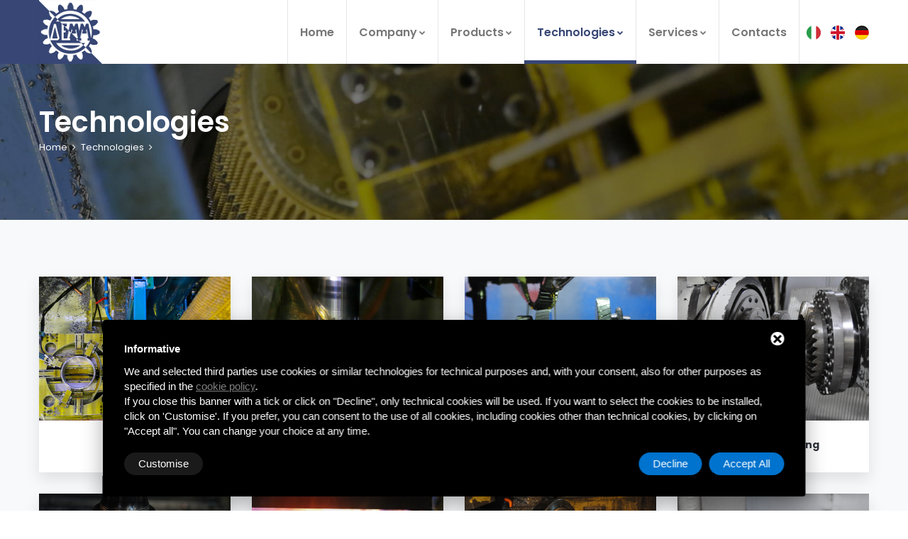

--- FILE ---
content_type: text/html; charset=UTF-8
request_url: https://www.demm.it/en/technologies_2.html
body_size: 7183
content:
<!DOCTYPE html>
<html lang="it-IT">
<head>
    <meta charset="utf-8">
    <meta http-equiv="X-UA-Compatible" content="IE=edge">
    <meta name="viewport" content="width=device-width, initial-scale=1.0" />
        <title>Technologies</title>
        <meta name="description" content="">
        <!--== Favicon ==-->
    <link rel="shortcut icon" href="https://www.demm.it/frontend/_images/favicon.ico">
    <link rel="apple-touch-icon" href="https://www.demm.it/frontend/_images/favicon57.png">
    <link rel="apple-touch-icon" sizes="72x72" href="https://www.demm.it/frontend/_images/favicon72.png">
    <link rel="apple-touch-icon" sizes="114x114" href="https://www.demm.it/frontend/_images/favicon114.png">
    <!--[if lt IE 9]>
    <script src="https://www.demm.it/frontend/js/html5shiv.min.js"></script>
    <script src="https://www.demm.it/frontend/js/respond.min.js"></script>
    <![endif]-->
    <script src='https://www.google.com/recaptcha/api.js' async defer></script>
    <!-- STYLESHEETS -->
    <link rel="stylesheet" type="text/css" href="https://www.demm.it/frontend/css/plugins.css">
    <link rel="stylesheet" type="text/css" href="https://www.demm.it/frontend/css/style.css">
    <link class="skin" rel="stylesheet" type="text/css" href="https://www.demm.it/frontend/css/skin/skin-1.css">
    <link rel="stylesheet" type="text/css" href="https://www.demm.it/frontend/css/templete.css">
    <!-- Google Font -->
    <style>
        @import  url('https://fonts.googleapis.com/css?family=Montserrat:100,100i,200,200i,300,300i,400,400i,500,500i,600,600i,700,700i,800,800i,900,900i|Open+Sans:300,300i,400,400i,600,600i,700,700i,800,800i|Playfair+Display:400,400i,700,700i,900,900i|Poppins:100,100i,200,200i,300,300i,400,400i,500,500i,600,600i,700,700i,800,800i,900,900i|Raleway:100,100i,200,200i,300,300i,400,400i,500,500i,600,600i,700,700i,800,800i,900,900i|Roboto+Condensed:300,300i,400,400i,700,700i|Roboto:100,100i,300,300i,400,400i,500,500i,700,700i,900,900i&display=swap');
    </style>

    <!-- REVOLUTION SLIDER CSS -->
    <link rel="stylesheet" type="text/css" href="https://www.demm.it/frontend/plugins/revolution/revolution/css/revolution.min.css ">
    	
		
    <!-- Start - Google Analytics -->
<script class="dc-cookie-trigger" dc-cookie-type="necessary" type="text/javascript" src="https://www.googletagmanager.com/gtag/js?id=G-44KWBLG5X2" ></script>
<script class="dc-cookie-trigger" dc-cookie-type="necessary" type="text/javascript" >
    window.dataLayer = window.dataLayer || [];
    function gtag(){window.dataLayer.push(arguments);}
    gtag('js', new Date());
    gtag('config', 'G-44KWBLG5X2', { 'anonymize_ip': true });
</script>
<!-- End - Google Analytics -->
    <script class="dc-cookie-trigger" dc-cookie-type="advertisement" type="text/javascript" >
    (function(c,l,a,r,i,t,y){
        c[a]=c[a]||function(){(c[a].q=c[a].q||[]).push(arguments)};
        t=l.createElement(r);t.async=1;t.src="https://www.clarity.ms/tag/"+i;
        y=l.getElementsByTagName(r)[0];y.parentNode.insertBefore(t,y);
    })(window, document, "clarity", "script", "dbkes0fzmr");
</script>
</head>
<body id="bg">
<div class="page-wraper">
    <div id="loading-area"></div>
    <header class="site-header mo-left header">
    <!-- main header -->
    <div class="sticky-header main-bar-wraper header-curve navbar-expand-lg">
        <div class="main-bar clearfix">
            <div class="container clearfix">
                <!-- website logo -->
                <div class="logo-header mostion">
                    <a href="https://www.demm.it/en/"><img src="https://www.demm.it/frontend/_images/logoDemm.png" alt="Demm"></a>
                </div>
                <!-- nav toggle button -->
                <button class="navbar-toggler collapsed navicon justify-content-end" type="button" data-toggle="collapse" data-target="#navbarNavDropdown" aria-controls="navbarNavDropdown" aria-expanded="false" aria-label="Toggle navigation">
                    <span></span>
                    <span></span>
                    <span></span>
                </button>
                <!-- main nav -->
                <div class="header-nav navbar-collapse collapse justify-content-end" id="navbarNavDropdown">
                    <div class="logo-header d-md-block d-lg-none">
                        <a href="https://www.demm.it/en/"><img src="https://www.demm.it/frontend/_images/logoDemm.png" alt=""></a>
                    </div>
                    <ul class="nav navbar-nav">
                        <li id="m1"><a href="https://www.demm.it/en/">Home</a></li>
                        <li id="m2"> <a href="javascript:;">Company<i class="fa fa-chevron-down"></i></a>
                            <ul class="sub-menu tab-content">
                                <li><a href="https://www.demm.it/en/company-profile/who-are_53.html">Who we are</a></li>                                <li><a href="https://www.demm.it/en/company-profile/our-history_54.html">Our History</a></li>                                <li><a href="https://www.demm.it/en/company-profile/work-with_55.html">Work with us</a></li>                                <li><a href="https://www.demm.it/en/company-profile/quality_56.html">Quality</a></li>                                <li><a href="https://www.demm.it/en/company-profile/sustainability_60.html">Sustainability</a></li>                                <li><a href="https://www.demm.it/en/company-profile/whistleblowing_61.html">Whistleblowing</a></li>                            </ul>
                        </li>
                        <li id="m3" class="has-mega-menu"> <a href="javascript:;">Products<i class="fa fa-chevron-down"></i></a>
                            <ul class="mega-menu">
                                                                <li><a href="https://www.demm.it/en/product-catalog_1.html">Categories</a>
                                    <ul>
                                                                                <li><a href="https://www.demm.it/en/product-catalog/cylindrical-gears-with-straight-and-helicoidal-teeth_5.html"><i class="ti-settings"></i>Cylindrical gears with straight and helicoidal teeth</a></li>
                                                                                <li><a href="https://www.demm.it/en/product-catalog/ring-gears-for-planetary-gearboxes_6.html"><i class="ti-settings"></i>Ring gears for planetary gearboxes</a></li>
                                                                                <li><a href="https://www.demm.it/en/product-catalog/shafts-and-power-take-offs_9.html"><i class="ti-settings"></i>Shafts and power take-offs</a></li>
                                                                                <li><a href="https://www.demm.it/en/product-catalog/bevel-gears-with-straight-and-helicoidal-teeth_8.html"><i class="ti-settings"></i>Bevel gears with straight and helicoidal teeth</a></li>
                                                                                <li><a href="https://www.demm.it/en/product-catalog/transmission-kits-and-transmission-components_10.html"><i class="ti-settings"></i>Transmission kits and transmission components</a></li>
                                                                                <li><a href="https://www.demm.it/en/product-catalog/synchro-sleeves_11.html"><i class="ti-settings"></i>Synchro sleeves</a></li>
                                                                            </ul>
                                </li>
                                                                                                <li><a href="https://www.demm.it/en/application-fields_3.html">Market sectors</a>
                                    <ul>
                                                                                    <li><a href="https://www.demm.it/en/application-fields/agricultural-machinery_27.html"><i class="ti-settings"></i>Agricultural machinery</a></li>
                                                                                    <li><a href="https://www.demm.it/en/application-fields/earthmoving_13.html"><i class="ti-settings"></i>Earthmoving</a></li>
                                                                                    <li><a href="https://www.demm.it/en/application-fields/automotive_14.html"><i class="ti-settings"></i>Automotive</a></li>
                                                                                    <li><a href="https://www.demm.it/en/application-fields/heavy-duty-vehicles_15.html"><i class="ti-settings"></i>Heavy duty vehicles</a></li>
                                                                                    <li><a href="https://www.demm.it/en/application-fields/railway_28.html"><i class="ti-settings"></i>Railway</a></li>
                                                                                    <li><a href="https://www.demm.it/en/application-fields/marine_29.html"><i class="ti-settings"></i>Marine</a></li>
                                                                                    <li><a href="https://www.demm.it/en/application-fields/aeronautic_30.html"><i class="ti-settings"></i>Aeronautic</a></li>
                                                                            </ul>
                                </li>
                                                            </ul>
                        </li>
                        <li id="m4"> <a href="javascript:;">Technologies<i class="fa fa-chevron-down"></i></a>
                            <ul class="sub-menu tab-content">
                                                                    
                                    <li><a href="https://www.demm.it/en/technologies/broaching_20.html">Broaching
                                                                        </a>
                                                                        </li>
                                                                    
                                    <li><a href="https://www.demm.it/en/technologies/cylindrical-toothing_35.html">Cylindrical toothing
                                                                        </a>
                                                                        </li>
                                                                    
                                    <li><a href="https://www.demm.it/en/technologies/shaving_19.html">Shaving
                                                                        </a>
                                                                        </li>
                                                                    
                                    <li><a href="https://www.demm.it/en/technologies/conical-toothing_48.html">Conical toothing
                                                                        </a>
                                                                        </li>
                                                                    
                                    <li><a href="https://www.demm.it/en/technologies/drilling-and-milling_42.html">Drilling and milling
                                                                        </a>
                                                                        </li>
                                                                    
                                    <li><a href="https://www.demm.it/en/technologies/heat-treatment_43.html">Heat treatment
                                                                            <i class="sub fa fa-angle-right"></i></a>
                                        <ul class="sub-menu">
                                        
                                            <li><a href="https://www.demm.it/en/technologies/heat-treatment/cementing-and-hardening-heat-treatment_25.html">Cementing and hardening heat treatment</a></li>
                                        
                                            <li><a href="https://www.demm.it/en/technologies/heat-treatment/induction-heat-treatment_44.html">Induction heat treatment</a></li>
                                        
                                            <li><a href="https://www.demm.it/en/technologies/heat-treatment/nitriding-heat-treatment_45.html">Nitriding heat treatment</a></li>
                                        
                                            <li><a href="https://www.demm.it/en/technologies/heat-treatment/plug-hardening-heat-treatment_46.html">Plug hardening heat treatment</a></li>
                                                                                </ul>
                                                                        </li>
                                                                    
                                    <li><a href="https://www.demm.it/en/technologies/grinding_31.html">Grinding
                                                                            <i class="sub fa fa-angle-right"></i></a>
                                        <ul class="sub-menu">
                                        
                                            <li><a href="https://www.demm.it/en/technologies/grinding/external-grinding_33.html">External grinding</a></li>
                                        
                                            <li><a href="https://www.demm.it/en/technologies/grinding/internal-grinding_32.html">Internal grinding</a></li>
                                        
                                            <li><a href="https://www.demm.it/en/technologies/grinding/thread-grinding_34.html">Thread Grinding</a></li>
                                                                                </ul>
                                                                        </li>
                                                                    
                                    <li><a href="https://www.demm.it/en/technologies/hard-turning_16.html">Hard-Turning
                                                                        </a>
                                                                        </li>
                                                                    
                                    <li><a href="https://www.demm.it/en/technologies/running_47.html">Running
                                                                        </a>
                                                                        </li>
                                                            </ul>
                        </li>
                        <li id="m5"> <a href="javascript:;">Services<i class="fa fa-chevron-down"></i></a>
                            <ul class="sub-menu tab-content">
                                                                <li><a href="https://www.demm.it/en/services/productive-process_50.html">Productive process</a></li>
                                                                                                <li><a href="https://www.demm.it/en/services/industrialization-prototypes-and-small-scale-production_51.html">Industrialization of prototypes and small-scale production</a></li>
                                                            </ul>
                        </li>
                        <li id="m7"><a href="https://www.demm.it/en/contatti.html">Contacts</a></li>
                    </ul>
                    <div id="lang">
            <a href="https://www.demm.it/tecnologie-lavorazione_2.html"  class="selected"> <img src="https://www.demm.it/frontend/_images/it.png" alt="it"></a>
            <a href="https://www.demm.it/en/technologies_2.html"  class="selected"> <img src="https://www.demm.it/frontend/_images/en.png" alt="en"></a>
            <a href="https://www.demm.it/de/ordner_2.html"  class="selected"> <img src="https://www.demm.it/frontend/_images/de.png" alt="de"></a>
    </div>                </div>
            </div>
        </div>
    </div>
    <!-- main header END -->
</header>
<!-- header END -->
    <!-- Content -->
<div class="page-content bg-white">

    <!-- inner page banner -->
<div class="dlab-bnr-inr overlay-black-middle bg-pt" style="background-image:url(https://www.demm.it/frontend/foto/segnaposto.jpg);">
    <div class="container">
        <div class="row">
            <div class="col-md-12">
                <h1 class="text-white m-t60">Technologies</h1>
            </div>
            <div class="col-md-12 text-left">  <!-- Breadcrumb row -->
                                    <!-- Breadcrumb row -->
<div class="breadcrumb-row">
	<ol itemscope itemtype="https://schema.org/BreadcrumbList" class="list-inline">
        <li itemprop="itemListElement" itemscope itemtype="https://schema.org/ListItem"><a href="https://www.demm.it/en/" itemprop="item"><span itemprop="name">Home</span><meta itemprop="position" content="1" /></a></li>
        		            		<li itemprop="itemListElement" itemscope itemtype="https://schema.org/ListItem"><span itemprop="name">Technologies</span><meta itemprop="position" content="2" /><li>
            </ol>
</div>
<!-- Breadcrumb row END -->                            </div> <!-- Breadcrumb row END -->
        </div>
    </div>
</div>
<!-- inner page banner END -->

    <!-- contact area -->
    <div class="content-block">

        <!-- Career -->
        <div class="section-full content-inner bg-gray">
            <div class="container">
                <div class="row">
                    <div class="col-md-12">
                        
                    </div>
                </div>
                <div class="row">
                                                                        <div class="col-lg-3 col-md-6 col-sm-6 m-b30">
                                <a href="https://www.demm.it/en/technologies/broaching_20.html" class="dlab-box img-content-style-1 fly-box">
                                    <div class="dlab-media dlab-img-overlay1 dlab-img-effect">
                                        <img src="https://www.demm.it/storage/album/foto_prw//sch_20/brocciatura_1574072116.jpg" alt="">
                                    </div>
                                    <div class="dlab-title-bx bg-white p-a20 text-center">
                                        <p class="text-secondry m-b5">Broaching</p>
                                    </div>
                                </a>
                            </div>
                                                    <div class="col-lg-3 col-md-6 col-sm-6 m-b30">
                                <a href="https://www.demm.it/en/technologies/cylindrical-toothing_35.html" class="dlab-box img-content-style-1 fly-box">
                                    <div class="dlab-media dlab-img-overlay1 dlab-img-effect">
                                        <img src="https://www.demm.it/storage/album/foto_prw//cat_35/dentatura-creatore-2_1575043944.JPG" alt="">
                                    </div>
                                    <div class="dlab-title-bx bg-white p-a20 text-center">
                                        <p class="text-secondry m-b5">Cylindrical toothing</p>
                                    </div>
                                </a>
                            </div>
                                                    <div class="col-lg-3 col-md-6 col-sm-6 m-b30">
                                <a href="https://www.demm.it/en/technologies/shaving_19.html" class="dlab-box img-content-style-1 fly-box">
                                    <div class="dlab-media dlab-img-overlay1 dlab-img-effect">
                                        <img src="https://www.demm.it/storage/album/foto_prw//sch_19/sbarbatura-01_1575044276.JPG" alt="">
                                    </div>
                                    <div class="dlab-title-bx bg-white p-a20 text-center">
                                        <p class="text-secondry m-b5">Shaving</p>
                                    </div>
                                </a>
                            </div>
                                                    <div class="col-lg-3 col-md-6 col-sm-6 m-b30">
                                <a href="https://www.demm.it/en/technologies/conical-toothing_48.html" class="dlab-box img-content-style-1 fly-box">
                                    <div class="dlab-media dlab-img-overlay1 dlab-img-effect">
                                        <img src="https://www.demm.it/storage/album/foto_prw//cat_48/dentatura-conica-elicoidale-2_1575043826.JPG" alt="">
                                    </div>
                                    <div class="dlab-title-bx bg-white p-a20 text-center">
                                        <p class="text-secondry m-b5">Conical toothing</p>
                                    </div>
                                </a>
                            </div>
                                                    <div class="col-lg-3 col-md-6 col-sm-6 m-b30">
                                <a href="https://www.demm.it/en/technologies/drilling-and-milling_42.html" class="dlab-box img-content-style-1 fly-box">
                                    <div class="dlab-media dlab-img-overlay1 dlab-img-effect">
                                        <img src="https://www.demm.it/storage/album/foto_prw//sch_42/foratura_1575044122.JPG" alt="">
                                    </div>
                                    <div class="dlab-title-bx bg-white p-a20 text-center">
                                        <p class="text-secondry m-b5">Drilling and milling</p>
                                    </div>
                                </a>
                            </div>
                                                    <div class="col-lg-3 col-md-6 col-sm-6 m-b30">
                                <a href="https://www.demm.it/en/technologies/heat-treatment_43.html" class="dlab-box img-content-style-1 fly-box">
                                    <div class="dlab-media dlab-img-overlay1 dlab-img-effect">
                                        <img src="https://www.demm.it/storage/album/foto_prw//cat_43/trattamento-spina_1575044222.JPG" alt="">
                                    </div>
                                    <div class="dlab-title-bx bg-white p-a20 text-center">
                                        <p class="text-secondry m-b5">Heat treatment</p>
                                    </div>
                                </a>
                            </div>
                                                    <div class="col-lg-3 col-md-6 col-sm-6 m-b30">
                                <a href="https://www.demm.it/en/technologies/grinding_31.html" class="dlab-box img-content-style-1 fly-box">
                                    <div class="dlab-media dlab-img-overlay1 dlab-img-effect">
                                        <img src="https://www.demm.it/storage/album/foto_prw//cat_31/rettifica-interni_1575043462.JPG" alt="">
                                    </div>
                                    <div class="dlab-title-bx bg-white p-a20 text-center">
                                        <p class="text-secondry m-b5">Grinding</p>
                                    </div>
                                </a>
                            </div>
                                                    <div class="col-lg-3 col-md-6 col-sm-6 m-b30">
                                <a href="https://www.demm.it/en/technologies/hard-turning_16.html" class="dlab-box img-content-style-1 fly-box">
                                    <div class="dlab-media dlab-img-overlay1 dlab-img-effect">
                                        <img src="https://www.demm.it/storage/album/foto_prw//sch_16/tornitura-duro-2_1575043172.JPG" alt="">
                                    </div>
                                    <div class="dlab-title-bx bg-white p-a20 text-center">
                                        <p class="text-secondry m-b5">Hard-Turning</p>
                                    </div>
                                </a>
                            </div>
                                                    <div class="col-lg-3 col-md-6 col-sm-6 m-b30">
                                <a href="https://www.demm.it/en/technologies/running_47.html" class="dlab-box img-content-style-1 fly-box">
                                    <div class="dlab-media dlab-img-overlay1 dlab-img-effect">
                                        <img src="https://www.demm.it/storage/album/foto_prw//sch_47/rodaggio-1_1575042811.jpg" alt="">
                                    </div>
                                    <div class="dlab-title-bx bg-white p-a20 text-center">
                                        <p class="text-secondry m-b5">Running</p>
                                    </div>
                                </a>
                            </div>
                                            

                </div>
            </div>
        </div>
        <!-- Career END -->

    </div>
    <!-- contact area END -->
</div>
<!-- Content END-->
    <!-- Footer -->
<footer class="site-footer style1 bg-gray">
    <!-- newsletter part -->
    <div class="dlab-newsletter">
        <div class="container">
            <div class="ft-contact wow fadeIn" data-wow-duration="2s" data-wow-delay="0.6s">
                <div class="ft-contact-bx">
                    <img src="https://www.demm.it/frontend/_images//icon1.png" alt=""/>
                    <span class="title">Headquarter</span>
                    <p class="font-13"><a href="https://goo.gl/maps/MkT98qdTDCLuEfa27" title="Indirizzo" target="_blank" rel="nofollow">Via Mazzini, 230 Porretta Terme  <br>40046 Alto Reno Terme (BO)</a></p>
                </div>
                <div class="ft-contact-bx">
                    <a href="tel:(+39) 0534 20111"><img src="https://www.demm.it/frontend/_images//icon2.png" alt=""/></a>
                    <span class="title">Phone</span>
                    <p><a href="tel:(+39) 0534 20111" onclick="gtag('event', 'Click', {
								   'event_category': 'Contatti',
								   'event_label': 'Telefono',
								   'value': ''
							   });">(+39) 0534 20111</a></p>
                </div>
                <div class="ft-contact-bx">
                    <a href="mailto:info@demm.it"><img src="https://www.demm.it/frontend/_images//icon3.png" alt=""/></a>
                    <span class="title">Email</span>
                    <p><a href="mailto:info@demm.it" onclick="gtag('event', 'Click', {
								   'event_category': 'Contatti',
								   'event_label': 'Email',
								   'value': ''
							   });">info@demm.it</a></p>
                </div>
            </div>
        </div>
    </div>
    <!-- footer top part -->
    <div class="footer-top" style="background-image:url(https://www.demm.it/frontend/_images/bg2.png); background-size: contain;">
        <div class="p-tb30 text-center">
            <div class="container">
                <div class="row">
                    <div class="col-md-12">
                        <div class="col-md-12 col-sm-12 m-b30"><img src="https://www.demm.it/frontend/_images/logoDemm-bn.png" alt="" width="140" style="opacity:.5"></div>
                        <div class="dlab-separator bg-white"></div>
                        <div class="widget-link max-w600 m-auto">
                            <ul>
                                <li><a rel="nofollow" href="javascript:void(0);" class="gdpr-max-trigger gdpr-link">Privacy policy</a></li>
                            </ul>
                        </div>
                                                <div class="widget-link max-w600 m-auto" style="padding-top: 1rem;">
                            <ul>
                                <li><a href="https://www.demm.it/en/company-profile/sustainability_60.html" class="site-button">Sustainability</a></li>
                            </ul>
                        </div>
                                                <div class="col-md-12 mt-4">
                            <div class="row">
        <div class="col-md-12 col-xl-12 pt-20">
            <div class="tools-box">
                <div id="cookies-manager-list-of-choices-made">
                                    </div>
            </div>
        </div>
    </div>
 
                        </div>
                    </div>
                </div>
            </div>
        </div>
    </div>
    <!-- footer top part -->
    <div class="footer-bottom">
        <div class="container">
            <div class="row">
                <div class="col-md-6 col-sm-6 text-left "> <span>Copyright 2025 DEMM s.r.l. - VAT Nr: IT03707591206</span> </div>
                <div class="col-md-6 col-sm-6 text-right ">
                    <small><a href="https://www.deltacommerce.com" target="_blank" rel="nofollow" title="deltacommerce"><img src="https://www.deltacommerce.com/immagini/logo_white.svg" alt="deltacommerce" width="90" /></a></small>
                </div>
            </div>
        </div>
    </div>
</footer>
<!-- Footer END -->
<button class="scroltop icon-up" type="button"><i class="fa fa-arrow-up"></i></button>
</div>
    <!-- JAVASCRIPT FILES ========================================= -->
    <script src="https://www.demm.it/frontend/js/jquery.min.js "></script><!-- JQUERY.MIN JS -->
    <script src="https://www.demm.it/frontend/plugins/wow/wow.js "></script><!-- WOW JS -->
    <script src="https://www.demm.it/frontend/plugins/bootstrap/js/popper.min.js "></script><!-- BOOTSTRAP.MIN JS -->
    <script src="https://www.demm.it/frontend/plugins/bootstrap/js/bootstrap.min.js "></script><!-- BOOTSTRAP.MIN JS -->
    <script src="https://www.demm.it/frontend/plugins/bootstrap-select/bootstrap-select.min.js "></script><!-- FORM JS -->
    <script src="https://www.demm.it/frontend/plugins/bootstrap-touchspin/jquery.bootstrap-touchspin.js "></script><!-- FORM JS -->
    <script src="https://www.demm.it/frontend/plugins/magnific-popup/magnific-popup.js "></script><!-- MAGNIFIC POPUP JS -->
    <script src="https://www.demm.it/frontend/plugins/counter/waypoints-min.js "></script><!-- WAYPOINTS JS -->
    <script src="https://www.demm.it/frontend/plugins/counter/counterup.min.js "></script><!-- COUNTERUP JS -->
    <script src="https://www.demm.it/frontend/plugins/imagesloaded/imagesloaded.js "></script><!-- IMAGESLOADED -->
    <script src="https://www.demm.it/frontend/plugins/masonry/masonry-3.1.4.js "></script><!-- MASONRY -->
    <script src="https://www.demm.it/frontend/plugins/masonry/masonry.filter.js "></script><!-- MASONRY -->
    <script src="https://www.demm.it/frontend/plugins/owl-carousel/owl.carousel.js "></script><!-- OWL SLIDER -->
    <script src="https://www.demm.it/frontend/plugins/lightgallery/js/lightgallery-all.min.js "></script><!-- Lightgallery -->
    <script src="https://www.demm.it/frontend/js/custom.js "></script><!-- CUSTOM FUCTIONS  -->
    <script src="https://www.demm.it/frontend/js/dz.carousel.min.js "></script><!-- SORTCODE FUCTIONS  -->
    <script src="https://www.demm.it/frontend/plugins/countdown/jquery.countdown.js "></script><!-- COUNTDOWN FUCTIONS  -->
    <script src="https://www.demm.it/frontend/js/dz.ajax.js "></script><!-- CONTACT JS  -->
    <script src="https://www.demm.it/frontend/js/jquery.lazy.min.js "></script>
    <!-- REVOLUTION JS FILES -->
    <script src="https://www.demm.it/frontend/plugins/revolution/revolution/js/jquery.themepunch.tools.min.js "></script>
    <script src="https://www.demm.it/frontend/plugins/revolution/revolution/js/jquery.themepunch.revolution.min.js "></script>
    <!-- Slider revolution 5.0 Extensions  (Load Extensions only on Local File Systems !  The following part can be removed on Server for On Demand Loading) -->
    <script src="https://www.demm.it/frontend/plugins/revolution/revolution/js/extensions/revolution.extension.actions.min.js "></script>
    <script src="https://www.demm.it/frontend/plugins/revolution/revolution/js/extensions/revolution.extension.carousel.min.js "></script>
    <script src="https://www.demm.it/frontend/plugins/revolution/revolution/js/extensions/revolution.extension.kenburn.min.js "></script>
    <script src="https://www.demm.it/frontend/plugins/revolution/revolution/js/extensions/revolution.extension.layeranimation.min.js "></script>
    <script src="https://www.demm.it/frontend/plugins/revolution/revolution/js/extensions/revolution.extension.navigation.min.js"></script>
    <script src="https://www.demm.it/frontend/plugins/revolution/revolution/js/extensions/revolution.extension.parallax.min.js "></script>
    <script src="https://www.demm.it/frontend/plugins/revolution/revolution/js/extensions/revolution.extension.slideanims.min.js "></script>
    <script src="https://www.demm.it/frontend/plugins/revolution/revolution/js/extensions/revolution.extension.video.min.js "></script>
    <script src="https://www.demm.it/frontend/js/rev.slider.js "></script>
    <script type="text/javascript">
        function getServerPath() {
            return 'https://www.demm.it' + '/';
        }
    </script>
	<script>
jQuery(document).ready(function() {
	'use strict';
	dz_rev_slider_5();	
	$('.lazy').Lazy();
	$("#m4 ").addClass('active');
});
</script>  
        <style>
    #delta-gdpr.active {
        display: flex;
        flex-direction: column;
    }

    #delta-gdpr {
        display: none;
        left: 50% !important;
        padding: 30px !important;
        height: auto !important;
        transform: translate(-50%, 0) !important;
        max-width: 991px !important;
        position: fixed !important;
        bottom: 20px !important;
        width: 100% !important;
        background: #000 !important;
        border-radius: 4px !important;
        box-shadow: 0 10px 30px rgba(0, 0, 0, .33) !important;
        z-index: 9998 !important;
        box-sizing: border-box !important
    }

    #delta-gdpr-content-title {
        font-weight: bold !important;
        font-family: -apple-system, sans-serif !important;
        color: #fff !important;
        font-size: 15px !important
    }

    #delta-gdpr-content-text {
        position: relative !important;
        margin: 10px 0 20px !important;
        font-family: -apple-system, sans-serif !important;
        color: #fff !important;
        font-size: 15px !important;
        line-height: 1.4 !important;
    }

    #delta-gdpr-content-text a {
        text-decoration: underline !important;
        color: rgba(255, 255, 255, .5) !important
    }

    #delta-gdpr-content-text a:hover {
        text-decoration: underline !important;
        color: rgba(255, 255, 255, 1) !important
    }

    #delta-gdpr-buttons-customize {
        transition: all .2s !important;
        background-color: rgba(255, 255, 255, .1) !important;
        color: #fff !important;
        border: 0 !important;
        border-radius: 20px !important;
        padding: 5px 20px !important;
        line-height: 1.5 !important;
        margin: 0 !important;
        font-family: -apple-system, sans-serif !important;
        font-size: 15px !important;
        font-weight: 400 !important;
    }

    #delta-gdpr-buttons-reject {
        transition: all .2s !important;
        background-color: #0073ce !important;
        color: #fff !important;
        border: 0 !important;
        border-radius: 20px !important;
        padding: 5px 20px !important;
        line-height: 1.5 !important;
        margin: 0 !important;
        font-family: -apple-system, sans-serif !important;
        font-size: 15px !important;
        font-weight: 400 !important;
        margin-right: 10px !important
    }

    #delta-gdpr-buttons-agree {
        transition: all .2s !important;
        background-color: #0073ce !important;
        color: #fff !important;
        border: 0 !important;
        border-radius: 20px !important;
        padding: 5px 20px !important;
        line-height: 1.5 !important;
        margin: 0 !important;
        font-family: -apple-system, sans-serif !important;
        font-size: 15px !important;
        font-weight: 400 !important;
    }

    #delta-gdpr-buttons-customize:hover,
    #delta-gdpr-buttons-agree:hover,
    #delta-gdpr-buttons-reject:hover {
        opacity: .6 !important;
        cursor: pointer !important
    }

    .no-scroll {
        overflow: hidden !important
    }

    #delta-gdpr-custom {
        background-color: rgba(0, 0, 0, .8) !important;
        transition: opacity .4s ease, visibility .4s ease !important;
        font-size: 16px !important;
        position: fixed !important;
        z-index: 100000000 !important;
        top: 0 !important;
        left: 0 !important;
        width: 100% !important;
        height: 100% !important;
        border: 0 !important;
        margin: 0 !important;
        padding: 0 !important;
        line-height: 1.5 !important;
        align-items: unset !important;
        align-content: unset !important;
        flex-wrap: unset !important;
        align-items: center !important;
        justify-content: center !important;
        display: none !important;
        justify-content: center;
        align-items: center
    }

    #delta-gdpr-text #close-btn {
        cursor: pointer;
        position: absolute !important;
        right: 30px !important;
        top: 17px !important;
        background: #fff !important;
        width: 19px !important;
        height: 19px !important;
        border-radius: 20px !important;
        /*padding: 10px;*/
    }

    #delta-gdpr-text #close-btn:after {
        content: '' !important;
        height: 14px !important;
        border-left: 3px solid #000 !important;
        position: absolute !important;
        transform: rotate(45deg) !important;
        left: 8px !important;
        top: 3px !important
    }

    #delta-gdpr-text #close-btn:before {
        content: '';
        height: 14px;
        border-left: 3px solid #000;
        position: absolute;
        transform: rotate(-45deg);
        left: 8px;
        top: 3px
    }

    #delta-gdpr-custom.active {
        display: flex !important;
    }

    #delta-gdpr-buttons {
        justify-content: space-between !important;
        width: 100% !important;
        display: flex !important
    }

    #delta-gdpr-custom-content {
        border-radius: 4px !important;
        background: #fff !important;
        width: 100%;
        max-width: 780px;
        height: 100%;
        max-height: 600px;
        overflow: hidden !important
    }

    #delta-gdpr-buttons>div {
        display: flex !important;
    }

    @media (max-width:1035px) {
        #delta-gdpr {
            bottom: 0 !important;
            max-width: none !important;
            left: 0 !important;
            transform: none !important;
            border-radius: 0 !important;
            z-index: 9999 !important
        }
    }

    @media (max-width:768px) {
        #delta-gdpr-custom-content {
            border-radius: 0px !important;
        }
    }

    @media (max-width:576px) {
        #delta-gdpr-buttons {
            flex-direction: column !important;
        }

        #delta-gdpr-buttons-customize {
            order: 2 !important
        }

        #delta-gdpr-buttons>div {
            order: 1 !important;
            margin-bottom: 10px !important
        }

        #delta-gdpr-buttons>div>button {
            width: 100% !important
        }

    }
</style>
<div id="delta-gdpr" class="active">
    <div id="delta-gdpr-content">
        <div id="delta-gdpr-text">
            <div id="close-btn"></div>
            <div id="delta-gdpr-content-title">Informative</div>
            <p id="delta-gdpr-content-text">
                We and selected third parties use cookies or similar technologies for technical purposes and, with your consent, also for other purposes as specified in the <a href="javascript:void(0);" onclick="cookieModalRenderAction('/en/cookies-manager-policy.html');">cookie policy</a>.<br />
If you close this banner with a tick or click on "Decline", only technical cookies will be used. If you want to select the cookies to be installed, click on 'Customise'.
If you prefer, you can consent to the use of all cookies, including cookies other than technical cookies, by clicking on "Accept all".
You can change your choice at any time.            </p>
        </div>
        <div id="delta-gdpr-buttons">
            <button id="delta-gdpr-buttons-customize">Customise</button>
            <div>
                <button id="delta-gdpr-buttons-reject">Decline</button>
                <button id="delta-gdpr-buttons-agree">Accept All</button>
            </div>
        </div>
    </div>
</div>
<div id="delta-gdpr-custom">
    <div id="delta-gdpr-custom-content">
        <div id="delta-gdpr-custom-text"></div>
    </div>
</div><!-- Start - Lib -->
<script type="text/javascript">
    var url_list_of_choices = '/en/cookies-manager-list-of-choices.html';
    var url_choose = '/en/cookies-manager-choose.html';
    var url_policy = '/en/cookies-manager-policy.html';
    var url_gdpr = '/en/cookies-manager-gdpr.html';
    var url_cookies_register = '/en/cookies-manager-register-preference.html';
    var url_deltacommerce_ads = '/en/cookies-manager-deltacommerce-ads.html';
    var remote_address = '18.118.31.18';

    jQuery(document).on('click', 'a.gdpr-max-trigger', function () {
        cookieModalRenderAction(url_gdpr);
    });
</script>
<script src="https://cookiesregister.deltacommerce.com/js/js-cookie-3.0.1/dist/js.cookie.min.js" type="text/javascript"></script>
<script src="https://cookiesregister.deltacommerce.com/js/crypto-js-4.1.1/crypto-js.js" type="text/javascript"></script>
<script src="/frontend/js/cookies-manager/cookies-manager.min.js" type="text/javascript"></script>
<!-- End - Lib -->
<!-- Start - Deltacommerce Ads -->
<script class="dc-cookie-trigger" dc-cookie-type="advertisement" type="text/plain" dc-cookie-src="https://cookiesregister.deltacommerce.com/js/deltacommerce-ads.js" ></script>
<!-- End - Deltacommerce Ads -->
</body>
</html>


--- FILE ---
content_type: text/css
request_url: https://www.demm.it/frontend/css/style.css
body_size: 40439
content:
body,html{-moz-osx-font-smoothing:grayscale}
body{background-color:#fff;font-family:'Poppins',sans-serif;font-size:16px;font-weight:400;color:#6f6f6f;padding:0;margin:0;overflow-x:hidden;-webkit-font-smoothing:antialiased;font-smoothing:antialiased}
a{color:#EFBB20;outline:0 none;text-decoration:none}
a:hover,a:focus{text-decoration:none;outline:0 none}
a:active,a:hover{color:#333}
p a{color:#333}
img{border-style:none;height:auto;max-width:100%;vertical-align:middle}
hr{clear:both}
button,select{outline:none}
section,article,aside,details,figcaption,figure,footer,header,hgroup,main,menu,nav,summary{display:block}
address{font-style:italic}
table{background-color:transparent;width:100%}
table thead th{color:#333}
table td{padding:15px 10px}
p,address,pre,hr,ul,ol,dl,dd,table{margin-bottom:24px}
table{background:#fff}
::selection{color:#000;background:#dbdbdb}
::-moz-selection{color:#000;background:#dbdbdb}
.overflow-hide{overflow:hidden}
.overflow-auto{overflow:auto}
.clear{clear:both}
.pull-none{float:none}
::-moz-selection{background:#3396d1;color:#fff}
::selection{background:#3396d1;color:#fff}
.op{font-family:'Open Sans',sans-serif}
.dis-block{display:block;width:100%}
h1,h2,h3,h4,h5,h6{color:#232323;font-family:"Poppins",sans-serif}
h1 a,h2 a,h3 a,h4 a,h5 a,h6 a{color:#232323}
h1{font-size:36px;line-height:45px;margin-bottom:25px}
h2{font-size:32px;line-height:45px;margin-bottom:25px}
h3{font-size:28px;line-height:35px;margin-bottom:20px}
h4{font-size:22px;line-height:28px;margin-bottom:15px}
h5{font-size:18px;line-height:24px;margin-bottom:10px}
h6{font-size:16px;line-height:22px;margin-bottom:10px}
p{line-height:28px;margin-bottom:24px}
.bg-primary,.bg-primary a:hover{color:#fff}
.text-left{text-align:left}
.text-center{text-align:center}
.text-right{text-align:right}
.text-justify{text-align:justify}
.v-align-t{vertical-align:top}
.v-align-m{vertical-align:middle}
.v-align-b{vertical-align:bottom}
.text-nowrap{white-space:nowrap}
.text-lowercase{text-transform:lowercase}
.text-uppercase{text-transform:uppercase}
.text-capitalize{text-transform:capitalize}
.font-10{font-size:10px}
.font-12{font-size:12px}
.font-13{font-size:13px}
.font-14{font-size:14px}
.font-16{font-size:16px}
.font-18{font-size:18px}
.font-20{font-size:20px}
.font-22{font-size:22px}
.font-24{font-size:24px}
.font-26{font-size:26px}
.font-30{font-size:30px;line-height:40px}
.font-35{font-size:35px;line-height:45px}
.font-40{font-size:40px;line-height:50px}
.font-45{font-size:45px;line-height:55px}
.font-50{font-size:50px;line-height:65px}
.font-55{font-size:55px;line-height:65px}
.font-60{font-size:60px;line-height:70px}
.font-70{font-size:70px;line-height:80px}
.font-75{font-size:75px;line-height:85px}
.font-80{font-size:80px;line-height:90px}
.font-90{font-size:90px;line-height:100px}
.font-100{font-size:100px;line-height:110px}
.font-weight-300{font-weight:300}
.font-weight-400{font-weight:400}
.font-weight-500{font-weight:500}
.font-weight-600{font-weight:600}
.font-weight-700{font-weight:700}
.font-weight-800{font-weight:800}
.font-weight-900{font-weight:900}
dl,ul,ol{list-style-position:outside;padding:0}
ul,ol{margin-bottom:24px}
ul li,ol li{padding:0}
dl{margin-left:0;margin-bottom:30px}
dl dd{margin-bottom:10px}
.list-inline > li{padding-left:2px;padding-right:2px;display:inline-block}
.p-a0{padding:0}
.p-a5{padding:5px}
.p-a10{padding:10px}
.p-a15{padding:15px}
.p-a20{padding:20px}
.p-a25{padding:25px}
.p-a30{padding:30px}
.p-a40{padding:40px}
.p-a50{padding:50px}
.p-a60{padding:60px}
.p-a70{padding:70px}
.p-a80{padding:80px}
.p-a90{padding:90px}
.p-a100{padding:100px}
.p-t0{padding-top:0}
.p-t5{padding-top:5px}
.p-t10{padding-top:10px}
.p-t15{padding-top:15px}
.p-t20{padding-top:20px}
.p-t30{padding-top:30px}
.p-t40{padding-top:40px}
.p-t50{padding-top:50px}
.p-t60{padding-top:60px}
.p-t70{padding-top:70px}
.p-t80{padding-top:80px}
.p-t90{padding-top:90px}
.p-t100{padding-top:100px}
.p-b0{padding-bottom:0}
.p-b5{padding-bottom:5px}
.p-b10{padding-bottom:10px}
.p-b15{padding-bottom:15px}
.p-b20{padding-bottom:20px}
.p-b30{padding-bottom:30px}
.p-b40{padding-bottom:40px}
.p-b50{padding-bottom:50px}
.p-b60{padding-bottom:60px}
.p-b70{padding-bottom:70px}
.p-b80{padding-bottom:80px}
.p-b90{padding-bottom:90px}
.p-b100{padding-bottom:100px}
.p-l0{padding-left:0}
.p-l5{padding-left:5px}
.p-l10{padding-left:10px}
.p-l15{padding-left:15px}
.p-l20{padding-left:20px}
.p-l30{padding-left:30px}
.p-l40{padding-left:40px}
.p-l50{padding-left:50px}
.p-l60{padding-left:60px}
.p-l70{padding-left:70px}
.p-l80{padding-left:80px}
.p-l90{padding-left:90px}
.p-l100{padding-left:100px}
.p-r0{padding-right:0}
.p-r5{padding-right:5px}
.p-r10{padding-right:10px}
.p-r15{padding-right:15px}
.p-r20{padding-right:20px}
.p-r30{padding-right:30px}
.p-r40{padding-right:40px}
.p-r50{padding-right:50px}
.p-r60{padding-right:60px}
.p-r70{padding-right:70px}
.p-r80{padding-right:80px}
.p-r90{padding-right:90px}
.p-r100{padding-right:100px}
.p-lr0{padding-left:0;padding-right:0}
.p-lr5{padding-left:5px;padding-right:5px}
.p-lr10{padding-left:10px;padding-right:10px}
.p-lr15{padding-left:15px;padding-right:15px}
.p-lr20{padding-left:20px;padding-right:20px}
.p-lr30{padding-left:30px;padding-right:30px}
.p-lr40{padding-left:40px;padding-right:40px}
.p-lr50{padding-left:50px;padding-right:50px}
.p-lr60{padding-left:60px;padding-right:60px}
.p-lr70{padding-left:70px;padding-right:70px}
.p-lr80{padding-left:80px;padding-right:80px}
.p-lr90{padding-left:90px;padding-right:90px}
.p-lr100{padding-left:100px;padding-right:100px}
.p-tb0{padding-bottom:0;padding-top:0}
.p-tb5{padding-bottom:5px;padding-top:5px}
.p-tb10{padding-bottom:10px;padding-top:10px}
.p-tb15{padding-bottom:15px;padding-top:15px}
.p-tb20{padding-bottom:20px;padding-top:20px}
.p-tb30{padding-bottom:30px;padding-top:30px}
.p-tb40{padding-bottom:40px;padding-top:40px}
.p-tb50{padding-bottom:50px;padding-top:50px}
.p-tb60{padding-bottom:60px;padding-top:60px}
.p-tb70{padding-bottom:70px;padding-top:70px}
.p-tb80{padding-bottom:80px;padding-top:80px}
.p-tb90{padding-bottom:90px;padding-top:90px}
.p-tb100{padding-bottom:100px;padding-top:100px}
.m-auto{margin:auto}
.m-a0{margin:0}
.m-a5{margin:5px}
.m-a10{margin:10px}
.m-a15{margin:15px}
.m-a20{margin:20px}
.m-a30{margin:30px}
.m-a40{margin:40px}
.m-a50{margin:50px}
.m-a60{margin:60px}
.m-a70{margin:70px}
.m-a80{margin:80px}
.m-a90{margin:90px}
.m-a100{margin:100px}
.m-t0{margin-top:0}
.m-t5{margin-top:5px}
.m-t10{margin-top:10px}
.m-t15{margin-top:15px}
.m-t20{margin-top:20px}
.m-t30{margin-top:30px}
.m-t40{margin-top:40px}
.m-t50{margin-top:50px}
.m-t60{margin-top:60px}
.m-t70{margin-top:70px}
.m-t80{margin-top:80px}
.m-t90{margin-top:90px}
.m-t100{margin-top:100px}
.m-b0{margin-bottom:0}
.m-b5{margin-bottom:5px}
.m-b10{margin-bottom:10px}
.m-b15{margin-bottom:15px}
.m-b20{margin-bottom:20px}
.m-b30{margin-bottom:30px}
.m-b40{margin-bottom:40px}
.m-b50{margin-bottom:50px}
.m-b60{margin-bottom:60px}
.m-b70{margin-bottom:70px}
.m-b80{margin-bottom:80px}
.m-b90{margin-bottom:90px}
.m-b100{margin-bottom:100px}
.m-l0{margin-left:0}
.m-l5{margin-left:5px}
.m-l10{margin-left:10px}
.m-l15{margin-left:15px}
.m-l20{margin-left:20px}
.m-l30{margin-left:30px}
.m-l40{margin-left:40px}
.m-l50{margin-left:50px}
.m-l60{margin-left:60px}
.m-l70{margin-left:70px}
.m-l80{margin-left:80px}
.m-l90{margin-left:90px}
.m-l100{margin-left:100px}
.m-r0{margin-right:0}
.m-r5{margin-right:5px}
.m-r10{margin-right:10px}
.m-r15{margin-right:15px}
.m-r20{margin-right:20px}
.m-r30{margin-right:30px}
.m-r40{margin-right:40px}
.m-r50{margin-right:50px}
.m-r60{margin-right:60px}
.m-r70{margin-right:70px}
.m-r80{margin-right:80px}
.m-r90{margin-right:90px}
.m-r100{margin-right:100px}
.m-lr0{margin-left:0;margin-right:0}
.m-lr5{margin-left:5px;margin-right:5px}
.m-lr10{margin-left:10px;margin-right:10px}
.m-lr15{margin-left:15px;margin-right:15px}
.m-lr20{margin-left:20px;margin-right:20px}
.m-lr30{margin-left:30px;margin-right:30px}
.m-lr40{margin-left:40px;margin-right:40px}
.m-lr50{margin-left:50px;margin-right:50px}
.m-lr60{margin-left:60px;margin-right:60px}
.m-lr70{margin-left:70px;margin-right:70px}
.m-lr80{margin-left:80px;margin-right:80px}
.m-lr90{margin-left:90px;margin-right:90px}
.m-lr100{margin-left:100px;margin-right:100px}
.m-tb0{margin-bottom:0;margin-top:0}
.m-tb5{margin-bottom:5px;margin-top:5px}
.m-tb10{margin-bottom:10px;margin-top:10px}
.m-tb15{margin-bottom:15px;margin-top:15px}
.m-tb20{margin-bottom:20px;margin-top:20px}
.m-tb30{margin-bottom:30px;margin-top:30px}
.m-tb40{margin-bottom:40px;margin-top:40px}
.m-tb50{margin-bottom:50px;margin-top:50px}
.m-tb60{margin-bottom:60px;margin-top:60px}
.m-tb70{margin-bottom:70px;margin-top:70px}
.m-tb80{margin-bottom:80px;margin-top:80px}
.m-tb90{margin-bottom:90px;margin-top:90px}
.m-tb100{margin-bottom:100px;margin-top:100px}
.no-col-gap [class*="col-xs-"],.no-col-gap [class*="col-sm-"],.no-col-gap [class*="col-md-"],.no-col-gap [class*="col-lg-"]{padding-left:0;padding-right:0}
.max-w50{max-width:50px}
.max-w60{max-width:60px}
.max-w80{max-width:80px}
.max-w100{max-width:100px}
.max-w200{max-width:200px}
.max-w300{max-width:300px}
.max-w400{max-width:400px}
.max-w500{max-width:500px}
.max-w600{max-width:600px}
.max-w700{max-width:700px}
.max-w800{max-width:800px}
.max-w900{max-width:900px}
.max-w1000{max-width:1000px}
.absolute{position:absolute}
.relative{position:relative}
.static{position:static}
.z-index1{z-index:1}
.z-index2{z-index:2}
.z-index3{z-index:3}
.z-index4{z-index:4}
.z-index5{z-index:5}
.z-index6{z-index:6}
.z-index7{z-index:7}
.z-index8{z-index:8}
.z-index9{z-index:9}
.z-index10{z-index:10}
.z-index100{z-index:100}
.z-index999{z-index:999}
.text-white{color:#fff}
.text-black{color:#000}
.text-gray{color:#f5f6f6}
.text-gray-dark{color:#d3d3d3}
.text-red{color:#FF4045}
.text-yellow{color:#ffb822}
.text-yellow-light{color:#FEC215}
.text-pink{color:#ff3c85}
.text-blue{color:#00c5dc}
.text-green{color:#34bfa3}
.text-orange{color:#ef9800}
.bg-transparent{background-color:transparent}
.bg-primary{background-color:}
.bg-secondary{background-color:#33435d}
.bg-white{background-color:#FFF}
.bg-black{background-color:#000}
.bg-black-light{background-color:#1C1C1C}
.bg-gray{background-color:#F7F9FB}
.bg-gray-dark{background-color:#d3d3d3}
.bg-red{background-color:#FF4045}
.bg-green{background-color:#34bfa3}
.bg-yellow{background-color:#c9af6c}
.bg-pink{background-color:#ff3c85}
.bg-blue{background-color:#00c5dc}
.bg-orange{background-color:#ef9800}
.bg-tpw1{background-color:rgba(255,255,255,0.1)}
.bg-tpw2{background-color:rgba(255,255,255,0.2)}
.bg-tpw3{background-color:rgba(255,255,255,0.3)}
.bg-tpw4{background-color:rgba(255,255,255,0.4)}
.bg-tpw5{background-color:rgba(255,255,255,0.5)}
.bg-tpw6{background-color:rgba(255,255,255,0.6)}
.bg-tpw7{background-color:rgba(255,255,255,0.7)}
.bg-tpw8{background-color:rgba(255,255,255,0.8)}
.bg-tpw9{background-color:rgba(255,255,255,0.9)}
.bg-tpb1{background-color:rgba(0,0,0,0.05)}
.bg-tpb2{background-color:rgba(0,0,0,0.2)}
.bg-tpb3{background-color:rgba(0,0,0,0.3)}
.bg-tpb4{background-color:rgba(0,0,0,0.4)}
.bg-tpb5{background-color:rgba(0,0,0,0.5)}
.bg-tpb6{background-color:rgba(0,0,0,0.6)}
.bg-tpb7{background-color:rgba(0,0,0,0.7)}
.bg-tpb8{background-color:rgba(0,0,0,0.8)}
.bg-tpb9{background-color:rgba(0,0,0,0.9)}
.bg-img-fix{background-attachment:unset;background-size:cover}
.dlab-bnr-inr.bg-pt,.bg-pt{background-position:center;background-size:cover}
.dlab-bnr-inr.bg-pb,.bg-pb{background-position:bottom;background-size:cover}
.dlab-img-overlay1,.dlab-img-overlay2,.dlab-img-overlay3,.dlab-img-overlay4,.dlab-img-overlay5,.dlab-img-overlay6,.dlab-img-overlay7,.dlab-img-overlay8,.dlab-img-overlay9,.dlab-img-overlay11,.dlab-img-overlay12{position:relative}
.dlab-img-overlay1:before,.dlab-img-overlay1:after,.dlab-img-overlay2:before,.dlab-img-overlay2:after,.dlab-img-overlay3:before,.dlab-img-overlay3:after,.dlab-img-overlay4:before,.dlab-img-overlay4:after,.dlab-img-overlay5:before,.dlab-img-overlay5:after,.dlab-img-overlay6:before,.dlab-img-overlay6:after,.dlab-img-overlay7:before,.dlab-img-overlay7:after,.dlab-img-overlay8:before,.dlab-img-overlay8:after,.dlab-img-overlay9:before,.dlab-img-overlay9:after,.dlab-img-overlay11:before,.dlab-img-overlay11:after,.dlab-img-overlay12:before,.dlab-img-overlay12:after{content:"";background:#000;position:absolute;left:0;top:0;width:0;height:0;opacity:.4;z-index:1;-webkit-transition:all .8s linear;-moz-transition:all .8s linear;-ms-transition:all .8s linear;-o-transition:all .8s linear;transition:all .8s linear}
.dlab-img-overlay1:before{width:100%;height:100%;opacity:0}
.dlab-img-overlay1:hover:before,.dlab-box:hover .dlab-img-overlay1:before{opacity:.5}
.dlab-img-overlay2:before{width:100%;height:100%;opacity:0;background:-moz-linear-gradient(top,rgba(0,0,0,0) 0%,rgba(0,0,0,0.15) 100%);background:-webkit-linear-gradient(top,rgba(0,0,0,0) 0%,rgba(0,0,0,0.15) 100%);background:linear-gradient(to bottom,rgba(0,0,0,0) 0%,rgba(0,0,0,0.15) 100%);filter:progid: DXImageTransform.Microsoft.gradient(startColorstr='#00000000',endColorstr='#a6000000',GradientType=0)}
.dlab-img-overlay2.on:before{opacity:1}
.dlab-img-overlay2:hover:before,.dlab-box:hover .dlab-img-overlay2:before{opacity:.9}
.dlab-img-overlay3:before{left:50%;top:50%}
.dlab-img-overlay3:hover:before,.dlab-box:hover .dlab-img-overlay3:before{width:100%;height:100%;top:0;left:0}
.dlab-img-overlay4:before{left:50%;top:0;height:100%}
.dlab-img-overlay4:hover:before,.dlab-box:hover .dlab-img-overlay4:before{width:100%;left:0}
.dlab-img-overlay5:before{left:0;top:50%;width:100%}
.dlab-img-overlay5:hover:before,.dlab-box:hover .dlab-img-overlay5:before{height:100%;top:0}
.dlab-img-overlay6:before{left:0;top:auto;bottom:0;width:100%}
.dlab-img-overlay6:hover:before,.dlab-box:hover .dlab-img-overlay6:before{height:100%}
.dlab-img-overlay7:before,.dlab-img-overlay7:after{height:100%}
.dlab-img-overlay7:after{left:auto;right:0}
.dlab-img-overlay7:hover:before,.dlab-img-overlay7:hover:after,.dlab-box:hover .dlab-img-overlay7:before,.dlab-box:hover .dlab-img-overlay7:after{width:50%}
.dlab-img-overlay8:before,.dlab-img-overlay8:after{height:100%}
.dlab-img-overlay8:after{left:auto;right:0}
.dlab-img-overlay8:hover:before,.dlab-img-overlay8:hover:after,.dlab-box:hover .dlab-img-overlay8:before,.dlab-box:hover .dlab-img-overlay8:after{width:100%;opacity:.3}
.dlab-img-overlay9:before,.dlab-img-overlay9:after{}
.dlab-img-overlay9:after{left:auto;right:0;top:auto;bottom:0}
.dlab-img-overlay9:hover:before,.dlab-img-overlay9:hover:after,.dlab-box:hover .dlab-img-overlay9:before,.dlab-box:hover .dlab-img-overlay9:after{width:100%;height:100%;opacity:.3}
.dlab-img-overlay10:before,.dlab-img-overlay10:after{width:100%;height:100%;opacity:0}
.dlab-img-overlay10:hover:before,.dlab-box:hover .dlab-img-overlay10:before{opacity:.5}
.dlab-img-overlay10:hover:after,.dlab-box:hover .dlab-img-overlay10:after{width:90%;height:80%;left:5%;top:10%;opacity:.5;background:none;border:1px dashed #FFF}
.dlab-img-overlay11:hover:after,.dlab-box:hover .dlab-img-overlay11:after{height:95%;opacity:1;right:7.5%;top:2.5%;-moz-transform:skewY(0deg);-webkit-transform:skewY(0deg);-o-transform:skewY(0deg);-ms-transform:skewY(0deg);transform:skewY(0deg);width:85%}
.dlab-img-overlay11:hover:before,.dlab-box:hover .dlab-img-overlay11:before{height:85%;left:2.5%;opacity:1;top:7.5%;-moz-transform:skewY(0deg);-webkit-transform:skewY(0deg);-o-transform:skewY(0deg);-ms-transform:skewY(0deg);transform:skewY(0deg);width:95%}
.dlab-img-overlay11:after{background:rgba(0,0,0,0) none repeat scroll 0 0;border-left:1px solid #fff;border-right:1px solid #fff;bottom:5%;height:80%;left:auto;right:5%;top:auto;-moz-transform:skewY(70deg);-webkit-transform:skewY(70deg);-o-transform:skewY(70deg);-ms-transform:skewY(70deg);transform:skewY(70deg);width:90%}
.dlab-img-overlay11:before{background:rgba(0,0,0,0) none repeat scroll 0 0;border-bottom:1px solid #fff;border-top:1px solid #fff;bottom:auto;height:90%;left:5%;right:auto;top:5%;-moz-transform:skewX(-70deg);-webkit-transform:skewX(-70deg);-o-transform:skewX(-70deg);-ms-transform:skewX(-70deg);transform:skewX(-70deg);width:80%}
.dlab-img-overlay11{background-color:#000!important}
.dlab-img-overlay11:hover img{opacity:.7!important}
.dlab-img-overlay12:hover:after,.dlab-box:hover .dlab-img-overlay12:after{opacity:1;transform:rotate3d(0,0,1,45deg) scale3d(1,1,1);-moz-transform:rotate3d(0,0,1,45deg) scale3d(1,1,1);-webkit-transform:rotate3d(0,0,1,45deg) scale3d(1,1,1);-o-transform:rotate3d(0,0,1,45deg) scale3d(1,1,1)}
.dlab-img-overlay12:after{background-color:rgba(0,0,0,0);border-bottom:2px solid #fff;border-top:2px solid #fff;transform:rotate3d(0,0,1,45deg) scale3d(1,0,1);-moz-transform:rotate3d(0,0,1,45deg) scale3d(1,0,1);-o-transform:rotate3d(0,0,1,45deg) scale3d(1,0,1);-webkit-transform:rotate3d(0,0,1,45deg) scale3d(1,0,1);-moz-transform-origin:50% 50% 0;-webkit-transform-origin:50% 50% 0;transform-origin:50% 50% 0;-o-transform-origin:50% 50% 0;width:100%;height:100%}
.dlab-img-overlay12.left:hover:after,.dlab-box:hover .dlab-img-overlay12.left:after{transform:rotate3d(0,0,1,-45deg) scale3d(1,1,1);-moz-transform:rotate3d(0,0,1,-45deg) scale3d(1,1,1);-webkit-transform:rotate3d(0,0,1,-45deg) scale3d(1,1,1);-o-transform:rotate3d(0,0,1,-45deg) scale3d(1,1,1)}
.dlab-img-overlay12.left:after{border-bottom:2px solid #fff;border-top:2px solid #fff;transform:rotate3d(0,0,1,-45deg) scale3d(1,0,1);-moz-transform:rotate3d(0,0,1,-45deg) scale3d(1,0,1);-o-transform:rotate3d(0,0,1,-45deg) scale3d(1,0,1);-webkit-transform:rotate3d(0,0,1,-45deg) scale3d(1,0,1);-moz-transform-origin:50% 50% 0;-webkit-transform-origin:50% 50% 0;transform-origin:50% 50% 0;-o-transform-origin:50% 50% 0}
.dlab-img-overlay12:before{width:100%;height:100%;opacity:0}
.dlab-img-overlay12:hover:before,.dlab-box:hover .dlab-img-overlay12:before{opacity:.4}
.dlab-img-effect{position:relative;overflow:hidden;display:block}
.dlab-img-effect img{display:block;margin:0;width:100%;height:auto;box-shadow:0 0 0 rgba(0,0,0,0);-webkit-box-shadow:0 0 0 rgba(0,0,0,0);-moz-box-shadow:0 0 0 rgba(0,0,0,0);transition:all .8s;-moz-transition:all .8s;-webkit-transition:all .8s;-o-transition:all .8s}
.dlab-img-effect.opacity img:hover{opacity:.8;-moz-opacity:.8;-webkit-opacity:.8}
.dlab-img-effect.zoom-slow img{transition:all 10s;-moz-transition:all 10s;-webkit-transition:all 10s;-o-transition:all 10s}
.dlab-img-effect.zoom-slow:hover img{-moz-transform:scale(1.2);-webkit-transform:scale(1.2);-o-transform:scale(1.2);-ms-transform:scale(1.2);transform:scale(1.2)}
.dlab-box:hover .dlab-img-effect.zoom img,.our-team:hover .dlab-img-effect.zoom img,.blog-post:hover .dlab-img-effect.zoom img,.dlab-img-effect.zoom:hover img{-moz-transform:scale(1.2);-webkit-transform:scale(1.2);-o-transform:scale(1.2);-ms-transform:scale(1.2);transform:scale(1.2)}
.dlab-img-effect.shrink:hover img{transform:scale(0.8);-ms-transform:scale(0.8);-webkit-transform:scale(0.8);-o-transform:scale(0.8);-moz-transform:scale(0.8)}
.dlab-img-effect.side-pan:hover img{margin-left:-11%;transform:scale(1.2);-ms-transform:scale(1.2);-webkit-transform:scale(1.2);-o-transform:scale(1.2);-moz-transform:scale(1.2)}
.dlab-img-effect.vertical-pan:hover img{margin-top:-10%;transform:scale(1.2);-ms-transform:scale(1.2);-webkit-transform:scale(1.2);-o-transform:scale(1.2);-moz-transform:scale(1.2)}
.dlab-img-effect.fade-in{background:#000}
.dlab-img-effect.fade-in img{opacity:.65;-moz-opacity:.65;-webkit-opacity:.65}
.dlab-img-effect.fade-in:hover img{opacity:1;-moz-opacity:1;-webkit-opacity:1}
.dlab-img-effect.fade-out{background:#000}
.dlab-img-effect.fade-out:hover img{opacity:.7;-moz-opacity:.7;-webkit-opacity:.7}
.blog-post:hover .dlab-img-effect.rotate img,.dlab-box:hover .dlab-img-effect.rotate img,.dlab-img-effect.rotate:hover img{-moz-transform:scale(1.5) rotate(-20deg);-webkit-transform:scale(1.5) rotate(-20deg);-o-transform:scale(1.5) rotate(-20deg);-ms-transform:scale(1.5) rotate(-20deg);transform:scale(1.5) rotate(-20deg)}
.dlab-img-effect.sepia img{-webkit-filter:sepia(100%);filter:sepia(100%)}
.algo-image-hover.sepia:hover img{-webkit-filter:sepia(0);filter:sepia(0)}
.dlab-img-effect.blurr img{transition:all .2s;-moz-transition:all .2s;-webkit-transition:all .2s;-o-transition:all .2s}
.dlab-img-effect.blurr:hover img{filter:blur(3px);-webkit-filter:blur(3px);-moz-filter:blur(3px);-o-filter:blur(3px);-ms-filter:blur(3px)}
.dlab-img-effect.blurr-invert img{transition:all .2s;-moz-transition:all .2s;-webkit-transition:all .2s;-o-transition:all .2s}
.dlab-img-effect.blurr-invert img{filter:blur(3px);-webkit-filter:blur(3px);-moz-filter:blur(3px);-o-filter:blur(3px);-ms-filter:blur(3px)}
.dlab-img-effect.blurr-invert:hover img{filter:blur(0px);-webkit-filter:blur(0px);-moz-filter:blur(0px);-o-filter:blur(0px);-ms-filter:blur(0px)}
.dlab-img-effect.off-color img{filter:grayscale(0);-webkit-filter:grayscale(0);-moz-filter:grayscale(0);-o-filter:grayscale(0);-ms-filter:grayscale(0)}
.dlab-img-effect.off-color:hover img{filter:grayscale(1);-webkit-filter:grayscale(1);-moz-filter:grayscale(1);-o-filter:grayscale(1);-ms-filter:grayscale(1)}
.dlab-img-effect.on-color img{filter:grayscale(1);-webkit-filter:grayscale(1);-moz-filter:grayscale(1);-o-filter:grayscale(1);-ms-filter:grayscale(1)}
.dlab-img-effect.on-color:hover img{filter:grayscale(0);-webkit-filter:grayscale(0);-moz-filter:grayscale(0);-o-filter:grayscale(0);-ms-filter:grayscale(0)}
.dlab-info-has{position:absolute;bottom:0;left:0;width:100%;height:auto;padding:30px 15px 40px;opacity:0;margin-bottom:-100px;z-index:2}
.dlab-info-has.p-a15{padding:15px}
.dlab-info-has.p-a20{padding:20px}
.dlab-info-has.bg-primary{background-color:rgba(27,188,232,0.9)}
.dlab-info-has.bg-green{background-color:rgba(106,179,62,0.9)}
.dlab-info-has.bg-black{background-color:rgba(0,0,0,0.6)}
.dlab-info-has.bg-white{background-color:rgba(255,255,255,0.8)!important}
.dlab-info-has.bg-white h1,.dlab-info-has.bg-white h2,.dlab-info-has.bg-white h3,.dlab-info-has.bg-white h4,.dlab-info-has.bg-white h5,.dlab-info-has.bg-white h6{color:#3d474a}
.dlab-info-has.bg-white h1 a,.dlab-info-has.bg-white h2 a,.dlab-info-has.bg-white h3 a,.dlab-info-has.bg-white h4 a,.dlab-info-has.bg-white h5 a,.dlab-info-has.bg-white h6 a{color:#3d474a}
.dlab-info-has.bg-white .dlab-info-has-text,.dlab-info-has.bg-white p{color:#767676}
.dlab-info-has h1,.dlab-info-has h2,.dlab-info-has h3,.dlab-info-has h4,.dlab-info-has h5,.dlab-info-has h6,.dlab-info-has p,.dlab-info-has-text,.dlab-info-has a{color:#fff}
.dlab-info-has .dlab-info-has-text{margin-bottom:20px;line-height:24px}
.dlab-media{overflow:hidden;position:relative}
.dlab-box:hover .dlab-info-has,.dlab-media:hover .dlab-info-has{opacity:1;width:100%;margin-bottom:0}
.overlay-bx.no-hover,.dlab-info-has.no-hover{opacity:1;width:100%;margin-bottom:0;visibility:visible}
.dlab-info-has.skew-has{border-top:4px solid #2D3239;padding:30px 40px 60px;-moz-transform:skewY(10deg);-webkit-transform:skewY(10deg);-o-transform:skewY(10deg);-ms-transform:skewY(10deg);transform:skewY(10deg);bottom:-35px}
.dlab-info-has.skew-has > *{-moz-transform:skewY(-10deg);-webkit-transform:skewY(-10deg);-o-transform:skewY(-10deg);-ms-transform:skewY(-10deg);transform:skewY(-10deg)}
label{font-weight:600;margin-bottom:10px}
.panel-default,.panel-default > .panel-heading{border-color:#e7ecf1;color:inherit}
.panel-default > .panel-heading + .panel-collapse > .panel-body{border-top-color:#e7ecf1}
.form-group{margin-bottom:25px}
.form-control{border-color:#e1e6eb;box-shadow:none;height:40px;font-size:13px;line-height:20px;padding:9px 12px}
textarea.form-control{height:auto;resize:none}
.form-control:focus{border-color:#e1e1e1;outline:0}
.form-control:focus,.has-error .form-control:focus{-webkit-box-shadow:none;box-shadow:none}
.form-control.kv-fileinput-caption{height:39px}
.form-group.form-inline .radio,.form-group.form-inline .checkbox{margin-right:15px}
button[type=submit]{width:100%}
#privacy{width:100%;float:left;color:#666;font-size:12px;line-height:14px;margin:10px 0 30px;text-align:left}
#privacy input[type=checkbox]{width:20px;height:20px;float:left;margin:0 5px 10px 0;opacity:1;position:relative}
.input-group{width:100%}
.input-group .form-control,.input-group-addon,.input-group-btn{display:table-cell}
.input-group-addon{background:#fff;border-color:#e1e1e1;padding:6px 14px;font-size:16px}
.input-group-addon.font-size-20{font-size:20px}
.input-group-addon.fixed-w{text-align:center;padding:6px 0;width:40px}
.input-group-addon.v-align-t{line-height:30px}
.dropdown-menu{font-size:13px}
.bootstrap-select:not([class*="col-"]):not([class*="form-control"]):not(.input-group-btn){width:100%}
.bootstrap-select .dropdown-toggle{border:1px solid #e7ecf1!important;background-color:#fff!important;height:40px;font-size:13px;color:#999}
.bootstrap-select .dropdown-toggle:after{display:none}
.bootstrap-select .dropdown-toggle:active,.bootstrap-select .dropdown-toggle:focus,.bootstrap-select .dropdown-toggle:hover{background-color:#fff!important;border:1px solid #e9e9e9!important;box-shadow:none!important;outline:0!important}
.bootstrap-select:active,.bootstrap-select:focus{border:0!important;box-shadow:none!important;outline:0!important}
.bootstrap-select.show{box-shadow:none!important;outline:0!important}
.bootstrap-select.show .dropdown-toggle{box-shadow:none!important;outline:0!important}
.bootstrap-select.show.btn-group .dropdown-menu.inner{display:block}
.bootstrap-select div.dropdown-menu{border:1px solid #e9e9e9;border-radius:0;box-shadow:none;margin-top:-1px;padding:0;font-size:13px}
.bootstrap-select div.dropdown-menu ul li{padding:0}
.bootstrap-select div.dropdown-menu ul li a{padding:5px 15px}
.bootstrap-select div.dropdown-menu ul li a img{border-radius:100%;-webkit-border-radius:100%;margin-right:5px}
.bootstrap-select .bs-searchbox .form-control{padding:5px 10px;height:30px}
.bootstrap-select .dropdown-menu > li > a{display:block;padding:3px 20px;clear:both;font-weight:400;line-height:1.42857143;color:#333;white-space:nowrap}
.bootstrap-select .dropdown-menu > li > a:hover{background-color:#f2f2f4}
input[type=checkbox],input[type=radio]{display:;opacity:0;margin-left:1px!important;position:absolute}
input[type=checkbox] + label,input[type=radio] + label{display:block;padding-left:25px!important;position:relative}
input[type=checkbox] + label:hover:before,input[type=radio] + label:hover:before{border-color:#3396d1}
input[type=checkbox] + label:before,input[type=radio] + label:before{background-color:#fff;border:2px solid #b6b7b8;border-radius:0;content:"";display:inline-block;height:16px;left:1px;line-height:1;position:absolute;top:50%;transition:all .1s linear 0;-moz-transition:all .1s linear 0;-webkit-transition:all .1s linear 0;-o-transition:all .1s linear 0;transform:translateY(-50%);-webkit-transform:translateY(-50%);-moz-transform:translateY(-50%);-o-transform:translateY(-50%);width:16px}
input[type=checkbox] + label:after{color:#fff;content:"\f00c";font-family:FontAwesome;font-size:0;-webkit-font-smoothing:antialiased;left:6px;position:absolute;top:7px;transition:all linear .1s;-moz-transition:all linear .1s;-webkit-transition:all linear .1s;-o-transition:all linear .1s;width:14px;text-align:center}
input[type=checkbox]:checked + label:before{border-width:7px}
input[type=checkbox]:checked + label:after{font-size:10px;left:2px;top:50%;transform:translateY(-50%);-webkit-transform:translateY(-50%);-moz-transform:translateY(-50%);-o-transform:translateY(-50%)}
input[type=radio] + label:before{border-radius:50%;content:""}
input[type=radio]:checked + label:before{border-color:#3396d1;border-width:5px}
.form-inline .checkbox input[type="checkbox"],.form-inline .radio input[type="radio"]{position:absolute;left:0;bottom:0}
.bootstrap-touchspin .input-group-btn-vertical{position:relative;white-space:nowrap;width:1%;vertical-align:middle;display:block}
.bootstrap-touchspin .input-group-btn-vertical > .btn{display:block;float:none;width:100%;max-width:100%;padding:10px 10px 9px;margin-left:-1px;position:relative;border-width:1px;border-style:solid;border-color:#e1e1e1;background:#FFF}
.bootstrap-touchspin .input-group-btn-vertical .bootstrap-touchspin-up{border-radius:0;border-top-right-radius:0}
.bootstrap-touchspin .input-group-btn-vertical .bootstrap-touchspin-down{margin-top:-2px;border-radius:0;border-bottom-right-radius:0}
.bootstrap-touchspin .input-group-btn-vertical i{position:absolute;top:4px;left:5px;font-size:9px;font-weight:400;color:#9fa0a1}
.input-rating input[type=radio]{display:none}
.input-rating input[type=radio] + label{display:inline-block;margin-left:-4px;padding-left:0!important;padding-right:0;width:24px}
.input-rating input[type=radio] + label:first-of-type{margin-left:0}
.input-rating input[type=radio] + label:before{background-color:transparent;border:none;color:#ffd925;content:"\f006";display:inline-block;font-family:FontAwesome;font-size:20px;-webkit-font-smoothing:antialiased;height:14px;line-height:1;margin-left:0;position:static;text-align:center;top:2px;transition:none;width:14px}
.input-rating input[type=radio]:checked + label:before,.input-rating input[type=radio] + label.marked:before,.input-rating input[type=radio] + label.filled:before,.input-rating input[type=radio] + label.hovered.filled:before{content:"\f005"}
.input-rating input[type=radio] + label.hovered:before{content:"\f006"}
.rating-bx{color:#ffc300;font-size:14px}
.rating-bx i{margin:0 2px}
.rating-container .rating-stars::before{text-shadow:none}
.rating-container{color:#c8c8c8}
.rating-container .rating-stars{color:#3396d1}
.has-feedback label ~ .form-control-feedback{top:31px}
.loading-box{width:100%;height:100%;background-color:#FFF;position:fixed;left:0;top:0;opacity:.7;z-index:9999}
.loading-pic{width:70px;height:70px;/*background:url(inc/images/loading.GIF) center no-repeat;*/position:fixed;left:50%;top:50%;margin:-35px;z-index:99999}
.loading-cover,.loading-srh-bar,.loading-map{background:rgba(255,255,255,0.8);position:absolute;left:0;top:0;width:100%;height:100%;z-index:2}
.loading-cover .fa-spinner,.loading-srh-bar .fa-spinner,.loading-map .fa-spinner{position:absolute;left:50%;top:50%;margin:-10px;font-size:25px;color:#333}
.dlab-banner-outer{margin-bottom:0}
.dlab-success-top,.dlab-error-top{margin-bottom:0}
.alert-bx.alert-info{padding:15px;border:1px solid #bce8f1}
.alignnone{margin:0}
.aligncenter,div.aligncenter{display:block;margin:5px auto 15px}
.alignright{float:right;margin:5px 0 25px 25px}
.alignleft{float:left;margin:5px 25px 25px 0}
a img.alignright{float:right;margin:5px 0 25px 25px}
a img.alignnone{margin:5px 0 25px}
a img.alignleft{float:left;margin:5px 25px 25px 0}
a img.aligncenter{display:block;margin:5px auto 15px}
.wp-caption{max-width:100%;text-align:center}
.wp-caption img[class*="wp-image-"]{display:block;margin:0}
.wp-caption.alignnone{margin:5px 0 25px}
.wp-caption.alignleft{margin:5px 25px 25px 0}
.wp-caption.alignright{margin:5px 0 25px 25px}
.wp-caption img{border:0 none;height:auto;margin:0;max-width:100%;padding:0;width:auto}
.wp-caption p.wp-caption-text{color:#9d9d9d;font-size:13px;line-height:18px;margin:0;padding:10px 0;text-align:left}
blockquote{padding:16px 20px 16px 80px;font-size:18px;font-style:italic;color:#555;margin:40px 0;border-left:none;line-height:30px;position:relative;background:#f6f6f6;clear:both;border-left:4px solid #EFBB20}
blockquote p{font-size:18px;color:#555;line-height:30px;margin-bottom:0}
blockquote:before{content:'\f10d';font-family:"FontAwesome";color:#EFBB20;font-size:35px;position:absolute;left:20px;top:20px;font-style:normal}
.size-auto,.size-full,.size-large,.size-medium,.size-thumbnail{max-width:100%;height:auto}
.site-header{position:relative;z-index:99999}
.site-header ul,.site-header ol{margin-bottom:0}
.extra-nav{float:right;padding:20px 0 16px;position:relative;z-index:9;border-left:1px solid rgba(0,0,0,0.1)}
.extra-nav .site-button-link{font-size:25px;line-height:25px;color:#020d26;cursor:pointer}
.extra-nav .extra-cell{display:inline-block;margin-left:10px}
.ext-header .main-bar .logo-header{display:none}
@media only screen and (max-width: 991px) {
.ext-header .main-bar .logo-header{display:table}
}
@media only screen and (max-width: 767px) {
.extra-nav{margin-right:15px}
}
@media only screen and (max-width: 480px) {
.extra-nav{margin:0 1px 0 0;text-align:right}
}
#header-part.fix-map-header{height:90px}
#header-part.fix-map-header .main-bar{position:fixed;top:0;left:0;z-index:1}
@media only screen and (max-width: 480px) {
#header-part.fix-map-header{height:160px}
}
.top-bar{background-color:#fff;border-bottom:1px solid rgba(0,0,0,0.08);color:#444;padding:0}
.dlab-topbar-left{float:left}
.dlab-topbar-right{float:right}
.dlab-topbar-center,.dlab-topbar-left,.dlab-topbar-right{padding-left:15px;padding-right:15px}
.dlab-topbar-left ul,.dlab-topbar-right ul{list-style:none;margin:0;padding:0}
.dlab-topbar-left ul li,.dlab-topbar-right ul li{display:inline-block}
.dlab-topbar-left ul li{padding-right:15px;position:relative}
.dlab-topbar-left ul li:after{content:"";height:15px;width:1px;background:#000;position:absolute;right:5px;opacity:.2;top:4px}
.dlab-topbar-left ul li:last-child:after{content:none}
.dlab-topbar-left ul li a,.dlab-topbar-right ul li a{color:#444}
.dlab-topbar-left ul li a{position:relative}
.topbar-social li a{padding:0 6px}
@media only screen and (max-width: 991px) {
.dlab-topbar-right{padding-left:0;padding-right:15px}
.dlab-topbar-left{padding-left:15px;padding-right:0}
}
@media only screen and (max-width: 767px) {
.top-bar [class*="col-"]{width:100%;text-align:right;padding:10px 15px;border-bottom:1px solid rgba(255,255,255,0.1)}
.top-bar [class*="col-"]:last-child{border-bottom:none}
.top-bar{padding:5px 0}
.dlab-topbar-center,.dlab-topbar-left,.dlab-topbar-right{display:#000;width:100%;text-align:center;padding:3px 15px;padding-left:15px;padding-right:15px;font-size:14px}
.dlab-topbar-left ul li{padding:0 5px}
}
.middle-bar{border-bottom:1px solid rgba(0,0,0,0.1);padding:20px 0}
.middle-area{display:flex;justify-content:space-between;align-items:center}
.middle-bar .logo-header,.middle-bar .logo-header img{width:200px;max-width:200px}
.service-list ul{margin:0;padding:0;list-style:none}
.service-list ul li{display:inline-block;position:relative;padding:0 0 0 55px;margin-left:15px}
.service-list ul li i{position:absolute;left:10px;font-size:38px;line-height:38px;color:var(--color-primary);font-weight:100;top:2px;transition:all .8s;-moz-transition:all .8s;-webkit-transition:all .8s;-ms-transition:all .8s;-o-transition:all .8s}
.service-list ul li:hover i{transform:scale(1.2)}
.service-list ul li .title{font-size:18px;font-weight:500;margin-bottom:5px;line-height:24px}
.service-list ul li span{font-size:14px;color:#999}
.e-p-bx li{display:inline;font-size:14px;padding-right:10px}
.e-p-bx li a{color:#FFF}
.e-p-bx li i{margin-right:10px;vertical-align:middle}
.social-bx,.login-bx{margin:0 0 0 15px;float:right}
.social-bx li,.login-bx li{font-size:12px;margin:0;position:relative}
.social-bx li{padding-left:1px;padding-right:1px}
.social-bx li a,.login-bx li a{color:#fff}
.social-bx li i,.login-bx li i{vertical-align:baseline;margin:0 5px 0 0}
.social-bx li span,.login-bx li span{vertical-align:baseline;margin:0 2px;font-size:8px}
.login-bx li ul{top:25px;left:auto;right:0;border:none;padding:0}
.login-bx li ul li{border-bottom:1px solid #F7F7F7}
.login-bx li ul li a{color:#767676;padding:9px 15px}
.arrow-up-border:before,.arrow-up:after{position:absolute;display:inline-block;content:''}
.arrow-up-border:before{top:-7px;right:19px;border-right:7px solid transparent;border-bottom:7px solid red;border-left:7px solid transparent;border-bottom-color:rgba(0,0,0,0.2)}
.arrow-up:after{top:-6px;right:20px;border-right:6px solid transparent;border-bottom:6px solid #fff;border-left:6px solid transparent}
.arrow-left:before{position:absolute;top:-7px;left:9px;display:inline-block;border-right:7px solid transparent;border-bottom:7px solid #ccc;border-left:7px solid transparent;border-bottom-color:rgba(0,0,0,0.2);content:''}
.arrow-left:after{position:absolute;top:-6px;left:10px;display:inline-block;border-right:6px solid transparent;border-bottom:6px solid #fff;border-left:6px solid transparent;content:''}
.language-bx li{display:inline;margin:0 10px}
.logo-header{display:table;float:left;vertical-align:middle;padding:0;color:#EFBB20;margin-top:0;margin-bottom:0;margin-left:0;margin-right:0;width:180px;height:68px;position:relative;z-index:9;transition:all .5s;-moz-transition:all .5s;-webkit-transition:all .5s;-o-transition:all .5s}
.logo-footer{display:table;vertical-align:middle;padding:0;color:#EFBB20;margin-top:15px;margin-bottom:15px;margin-left:0;margin-right:0;max-width:100%;height:60px}
.logo-header > a,.logo-footer > a{display:table-cell;vertical-align:middle}
.logo-header.center-block{margin-left:auto;margin-right:auto;float:none}
.logo-header img,.logo-footer img{height:auto;width:100%;max-width:180px}
.logo-header span,.logo-footer span{font-size:20px;color:#EFBB20;letter-spacing:20px}
.is-fixed .logo-header,.is-fixed.header-curve .logo-header{transition:all .5s;-webkit-transition:all .5s;-moz-transition:all .5s;-o-transition:all .5s}
@media only screen and (max-width: 767px) {
.logo-header,.is-fixed.header-curve .logo-header,.is-fixed .logo-header,.is-fixed.header-curve .logo-header{width:80px;max-width:80px}
.logo-header img,.logo-footer img{max-width:80px}
.is-fixed .logo-header a img,.is-fixed.header-curve .logo-header a img{vertical-align:sub}
.is-fixed .header-nav .logo-header a img,.is-fixed.header-curve .header-nav .logo-header a img{vertical-align:middle}
.site-header .navbar-toggler,.site-header .is-fixed .navbar-toggler{margin:27px 0 14px 10px}
.site-header .extra-nav,.site-header .is-fixed .extra-nav{padding:10px 0}
}
.main-bar{background:#FFF;width:100%;position:relative}
.header-curve .logo-header:before,.header-curve .logo-header:after{background-color:#fff;content:"";position:absolute;bottom:0;height:100%;z-index:-1}
.header-curve .logo-header:before{right:-50px;width:100%;min-width:250px;-webkit-transform:skew(45deg);-moz-transform:skew(45deg);-o-transform:skew(45deg);-ms-transform:skew(45deg);transform:skew(45deg)}
.header-curve .logo-header:after{right:10%;width:2000px;background:#374674}
.is-fixed.header-curve .logo-header img{margin-top:-0}
.header-curve .site-button-link:hover,.header-curve .site-button-link{color:#fff}
@media only screen and (max-width: 991px) {
.header-curve .header-nav .logo-header:before,.header-curve .header-nav .logo-header:after{content:none}
}
@media only screen and (max-width: 767px) {
.header-curve .logo-header:after{right:1px;left:auto}
}
.navbar-toggler{border:0 solid #efbb20;font-size:16px;line-height:24px;margin:26px 0 18px 15px;padding:0;float:right}
.navbar-toggler span{background:#666}
.site-header .main-bar .container{position:relative}
.header-nav{padding:0}
.header-nav .nav{float:right}
.header-nav .nav i{font-size:9px;margin-left:3px;margin-top:-3px;vertical-align:middle}
.header-nav .nav i.sub{margin-top:1px}
.header-nav .nav > li{margin:0;font-weight:400;position:relative}
.header-nav .nav > li > a{border-radius:0;color:#777;font-size:16px;padding:34px 17px 32px;cursor:pointer;font-weight:600;display:inline-block;position:relative;border:1px solid rgba(0,0,0,0.10);border-width:0 0 0 1px}
.header-nav .nav > li:last-child > a{border-width:0 1px}
.header-nav .nav > li > a.nav-link{padding-left:12px;padding-right:12px}
.header-nav .nav > li > a:hover{background-color:transparent;color:#efbb20}
.header-nav .nav > li > a:active,.header-nav .nav > li > a:focus{background-color:transparent}
.header-nav .nav > li.active > a,.header-nav .nav > li.current-menu-item > a{background-color:transparent;color:#EFBB20}
.header-nav .nav > li.active > a:after{content:"";height:5px;background:var(--color-primary);width:calc(100% + 2px);position:absolute;bottom:0;left:-1px}
.main-bar.bg-primary .header-nav .nav > li > a:after,.main-bar.bg-primary .header-nav .nav > li.active > a:after{background:#fff}
.header-nav .nav > li > a:after{content:"";height:5px;background:var(--color-primary);width:0;position:absolute;bottom:0;right:-1px;transition:all .8s;-moz-transition:all .8s;-webkit-transition:all .8s;-ms-transition:all .8s;-o-transition:all .8s}
.header-nav .nav > li:hover > a:after{width:100%;transform-origin:right;-moz-transform-origin:right;-webkit-transform-origin:right;-ms-transform-origin:right;-o-transform-origin:right;right:auto;left:0}
.header-nav .nav > li:hover > .sub-menu,.header-nav .nav > li:hover > .mega-menu{opacity:1;visibility:visible;margin-top:0;-webkit-transition:all .8s ease;-moz-transition:all .8s ease;-ms-transition:all .8s ease;-o-transition:all .8s ease;transition:all .8s ease}
.header-nav .nav > li > .sub-menu,.header-nav .nav > li > .mega-menu{box-shadow:0 1px 40px 0 rgba(0,0,0,0.1)}
.header-nav .nav > li .sub-menu,.header-nav .nav > li .mega-menu{border-radius:2px}
.header-nav .nav > li .sub-menu{background-color:#fff;display:block;left:0;list-style:none;opacity:0;padding:5px 0;position:absolute;visibility:hidden;width:220px;z-index:10}
.header-nav .nav > li .sub-menu li{border-bottom:0 solid #f4f4f4;position:relative}
.header-nav .nav > li .sub-menu li a{color:#000;display:block;font-size:14px;padding:7px 20px;transition:all .15s linear;-webkit-transition:all .15s linear;-moz-transition:all .15s linear;-o-transition:all .15s linear;font-weight:400}
.header-nav .nav > li .mega-menu > li ul a:hover,.header-nav .nav > li .sub-menu li:hover > a{background-color:#F2F2F2;text-decoration:none}
.header-nav .nav > li .sub-menu li:hover > a{color:#EFBB20}
.header-nav .nav > li .sub-menu li:last-child{border-bottom:0}
.header-nav .nav > li .sub-menu li > .sub-menu.left,.header-nav .nav > li .sub-menu li:hover .sub-menu.left{left:auto;right:220px}
.header-nav .nav > li .sub-menu li .fa{color:inherit;display:block;float:right;font-size:16px;opacity:1}
.header-nav .nav > li .sub-menu li .fa.fa-nav{color:inherit;display:inline-block;float:none;font-size:13px;margin-right:5px;opacity:1;position:unset;right:10px;top:12px}
.header-nav .nav > li .sub-menu li > .sub-menu{left:220px;-webkit-transition:all .5s ease;-moz-transition:all .5s ease;-ms-transition:all .5s ease;-o-transition:all .5s ease;transition:all .5s ease}
.header-nav .nav > li .sub-menu li:hover > .sub-menu{left:220px;margin:0;opacity:1;top:-1px;visibility:visible}
.header-nav .nav > li .sub-menu li:hover > .sub-menu:before{background-color:transparent;bottom:0;content:'';display:block;height:100%;left:-6px;position:absolute;top:0;width:6px}
.header-nav .nav > li.has-mega-menu{position:inherit}
.header-nav .nav > li .mega-menu{background-color:#fff;border:1px solid #f8f8f8;display:flex;left:0;list-style:none;opacity:0;position:absolute;right:0;visibility:hidden;width:100%;margin-top:20px;z-index:9}
.header-nav .nav > li .mega-menu > li{display:block;padding:30px 0 25px;position:relative;vertical-align:top;width:50%}
.header-nav .nav > li .mega-menu > li:after{content:"";background-color:rgba(0,0,0,0.1);position:absolute;right:0;top:0;display:block;width:1px;height:100%}
.header-nav .nav > li .mega-menu > li:last-child:after{display:none}
.header-nav .nav > li .mega-menu > li > a{color:#000;display:block;padding:0 20px;font-size:16px;font-weight:600;border-bottom:1px solid rgba(0,0,0,0.1);padding-bottom:15px}
.header-nav .nav > li .mega-menu > li ul{list-style:none;margin:10px 0 0;padding:0;width:100%}
.header-nav .nav > li .mega-menu > li ul a{color:#000;display:block;font-size:14px;padding:10px 25px;font-weight:400}
.header-nav .nav > li .mega-menu > li ul a:hover{color:#EFBB20}
.header-nav .nav .mega-menu a i{font-size:14px;margin-right:5px;text-align:center;width:15px}
.header-nav .nav > li.menu-item-has-children:before{content:"\f078";display:block;font-family:"FontAwesome";right:4px;position:absolute;top:50%;color:#999;margin-top:-8px;font-size:8px}
.site-header.center .header-nav .nav{display:inline-block;float:left;width:40%}
.site-header.center .navbar-nav > li{display:inline-block;float:none}
.site-header.center .header-nav .nav:first-child{text-align:right}
.site-header.center .header-nav .nav:first-child li{text-align:left}
.site-header.center .header-nav .nav:last-child{float:right}
.site-header.center .logo-header{position:absolute;transform:translate(-50%);-moz-transform:translate(-50%);-webkit-transform:translate(-50%);-o-transform:translate(-50%);position:absolute;left:50%;text-align:center}
.site-header.center .logo-header img{height:100px;margin-bottom:-50px;position:relative;width:100px;z-index:2;object-fit:contain}
.site-header.center .logo-header:after{background-position:center top;background-repeat:no-repeat;background-size:100% auto;content:"";height:100px;position:absolute;width:140%;bottom:-99px;left:-20%}
#lang{float:right}
#lang a{margin:0 0 0 10px;opacity:.4}
#lang a:hover,#lang a.selected{opacity:1}
.header-nav .nav > li.has-mega-menu.demos .mega-menu{left:auto;right:auto;max-width:600px;z-index:9}
@media only screen and (max-width: 1200px) {
.header-nav .nav > li > a{padding:22px 15px;font-size:14px;font-weight:500}
.extra-nav .site-button-link{font-size:22px;line-height:22px}
}
@media only screen and (max-width: 991px) {
.middle-bar{display:none}
.site-header.center .header-nav .nav{width:100%;float:none}
.site-header.center .navbar-nav > li{display:block;float:left;width:100%}
.header-nav .nav > li.has-mega-menu.demos .mega-menu{max-width:100%}
.header-nav .nav > li .mega-menu{border:0}
.site-header.center .is-fixed .header-nav .nav{height:auto}
.header-nav .nav > li .mega-menu > li{padding:10px 0}
.header-nav .nav > li .sub-menu,.header-nav .nav > li .mega-menu{border-radius:0}
.header-nav .nav > li:hover > a:after,.header-nav .nav > li.active > a:after{content:none}
.header-nav .nav > li .sub-menu li a,.header-nav .nav > li .mega-menu > li ul a{padding:2px 0 1px 15px;display:block;font-size:16px;line-height:30px;position:relative}
.header-nav .nav > li .sub-menu li a:after{content:"\f105";font-family:FontAwesome;width:auto;height:auto;background:transparent!important;top:1px;color:#000;font-size:16px;position:absolute;left:0;font-weight:700}
.header-nav .nav > li .sub-menu:after,.header-nav .nav > li .mega-menu:after{content:""}
}
@media only screen and (max-width: 767px) {
.header-nav .logo-header > a{width:100%;display:block;text-align:center}
.header-nav .nav > li .mega-menu > li > a{padding:0;margin:20px 0 10px!important;padding-bottom:5px}
.header-nav .nav > li .mega-menu > li ul a{padding:8px 0!important;margin-bottom:8px;border-bottom:1px solid rgba(0,0,0,.2);font-size:14px;line-height:21px}
#lang{width:100%;text-align:center;margin-top:20px}
#lang a{margin:0 8px}
}
@media only screen and (max-width: 767px) {
.site-header.center .logo-header img{height:60px;margin-bottom:-30px}
.logo-header{height:50px}
}
.shop-cart.navbar-right{margin-right:0;float:none;display:inline-block}
.shop-cart .dropdown-menu.cart-list{box-shadow:0 5px 10px -5px rgba(0,0,0,0.3);top:35px;border:0;right:0;left:auto;width:300px;border-top:3px solid var(--color-primary)}
.shop-cart .badge{font-size:9px;height:15px;line-height:15px;min-width:15px;padding:0;position:absolute;right:-5px;text-align:center;top:-5px;border-radius:10px;color:#fff}
.shop-cart li{padding:10px 15px;border-bottom:1px dashed rgba(0,0,0,0.1)}
.shop-cart li:last-child{border-bottom:0}
.shop-cart .media-left a{display:block;width:60px}
.shop-cart .site-button-link{position:relative}
.extra-nav .site-button-link i,.shop-cart .site-button-link i{margin-left:0}
.cart-list.dropdown-menu{width:260px;margin-top:30px}
.is-fixed .cart-list.dropdown-menu{margin-top:18px;transition:all .5s;-moz-transition:all .5s;-webkit-transition:all .5s}
.cart-list .media-object{width:60px}
.cart-item .media-body{position:relative;padding-left:10px}
.item-close{background-color:#303030;border-radius:20px;color:#fff;display:block;font-size:9px;height:18px;line-height:18px;margin-top:-9px;position:absolute;right:0;text-align:center;top:50%;width:18px;cursor:pointer}
.item-close:hover{background-color:#000}
.header-nav .nav > li.demos{position:inherit}
.header-nav .nav > li.demos .mega-menu{max-width:700px;width:700px;left:auto;right:0}
.header-nav .nav > li .mega-menu > li.header-add{padding:18px 14px}
@media only screen and (max-width: 991px) {
header .logo{display:block;padding:4px 0}
.header-nav .nav > li.demos .mega-menu.left{width:100%;max-width:100%}
}
@media only screen and (max-width: 767px) {
.shop-cart .dropdown-menu.cart-list{left:auto;right:0}
.cart-list.dropdown-menu,.is-fixed .cart-list.dropdown-menu{margin-top:0}
}
@media only screen and (max-width: 991px) {
.header-nav .nav > li .mega-menu > li ul li{margin:10px 0}
.header-nav{clear:both;margin:0 -15px;border-bottom:1px solid #E9E9E9}
.header-nav .nav{float:none;margin:0;background:#fff;width:100%;display:block}
.header-nav .nav > li{float:none;display:block;width:100%;font-family:Roboto;padding:0 25px}
.header-nav .nav > li .sub-menu > li,.header-nav .nav > li .mega-menu > li{float:none;display:block;width:auto}
.header-nav .nav > li > a{display:block;position:relative;border:0;padding:8px 0;font-size:18px;line-height:30px;border-bottom:1px solid rgba(0,0,0,0.1)}
.header-nav .nav > li .mega-menu > li:after{display:none}
.header-nav .nav > li ul,.header-nav .nav > li .sub-menu,.header-nav .nav > li .mega-menu{display:none;position:static;visibility:visible;width:auto;background:#f6f6f6;box-shadow:none}
.header-nav .nav > li ul.mega-menu ul{display:none}
.header-nav .nav > li:hover > ul,.header-nav .nav > li:hover .sub-menu,.header-nav .nav > li:hover .mega-menu,.header-nav .nav > li .sub-menu li > .sub-menu{opacity:1;visibility:visible;display:block;margin:0}
.header-nav .nav > li ul.mega-menu li:hover ul{display:block}
.side-nav .nav.navbar-nav li a i.fa-chevron-down:before,.nav.navbar-nav li a i.fa-chevron-down:before{content:"\f105"}
.side-nav .nav.navbar-nav li.open a i.fa-chevron-down:before,.nav.navbar-nav li.open a i.fa-chevron-down:before{content:"\f107"}
.header-nav .nav > li ul,.header-nav .nav > li .sub-menu,.header-nav .nav > li .mega-menu{background:transparent}
.header-nav .nav > li .mega-menu{padding:10px 0;border-bottom:1px solid rgba(0,0,0,0.1)}
.header-nav .nav > li > .sub-menu{border:1px solid rgba(0,0,0,0.1);padding:10px 0;border-width:0 0 1px}
.header-nav .nav > li > .sub-menu .sub-menu li a{padding:2px 0 1px 30px}
.header-nav .nav > li > .sub-menu .sub-menu li a:hover{background-color:rgba(0,0,0,0.1)}
.header-nav .nav > li > .sub-menu .sub-menu li a:after{content:"\f111";font-family:FontAwesome;width:auto;height:auto;background:transparent;top:3px;color:#000;font-size:5px;left:15px;font-weight:700}
.side-nav .nav.navbar-nav li a i.fa-chevron-down,.nav.navbar-nav li a i.fa-chevron-down,.nav.navbar-nav li a i.fa-angle-right{background-color:var(--color-primary);color:#fff;height:30px;line-height:30px;right:0;text-align:center;width:30px;z-index:3;float:right;font-size:20px;margin:0}
.header-nav .nav > li .sub-menu li i.fa-angle-right:before{content:"\f105"}
.header-nav .nav > li .sub-menu li.open i.fa-angle-right:before{content:"\f107"}
.header-nav .nav > li .sub-menu .sub-menu,.header-nav .nav > li:hover .sub-menu .sub-menu,.header-nav .nav > li:hover .sub-menu,.header-nav .nav > li:hover .mega-menu{display:none;opacity:1;margin-top:0}
.header-nav .nav li .sub-menu .sub-menu{display:none;opacity:1;margin-top:0}
.header-nav .nav > li.open > .sub-menu .sub-menu{display:none}
.header-nav .nav > li.open > .sub-menu li.open .sub-menu,.header-nav .nav > li.open > .mega-menu,.header-nav .nav > li.open > .sub-menu,.header-nav .nav > li ul.mega-menu ul{display:block;opacity:1;margin-top:0}
.header-nav .nav > li ul.mega-menu{}
.header-nav .nav > li.open > .sub-menu li.open > a > i,.header-nav .nav > li.open > a > i{background:#313444}
.header-nav .nav > li.open .sub-menu li.open > a > i{background:#fff}
.header-nav .nav > li .mega-menu > li{padding:0}
.header-nav .nav > li .mega-menu > li > a{margin-top:20px}
.header-nav .nav .mega-menu a i{display:inline-block;float:none;margin-top:0}
.header-nav .nav .open > a,.header-nav .nav .open > a:focus,.header-nav .nav .open > a:hover{background-color:inherit;border-color:#e9e9e9}
.header-nav .nav > li .mega-menu > li ul a:hover,.header-nav .nav > li .sub-menu li:hover > a{background-color:transparent;text-decoration:none}
.header-nav.nav-dark.nav .open > a,.header-nav.nav-dark .nav .open > a:focus,.header-nav.nav-dark .nav .open > a:hover{border-color:rgba(0,0,0,0.2)}
.header-nav .nav > li .sub-menu li .fa{color:#000;display:block;float:right;font-size:20px;opacity:1;background:#fff}
}
.nav-dark.header-nav .nav > li .sub-menu,.nav-dark.header-nav .nav > li .mega-menu{background-color:#232323;border:1px solid rgba(0,0,0,0.2)}
.nav-dark.header-nav .nav > li .sub-menu li{border-bottom:0 solid rgba(0,0,0,0.2)}
.nav-dark.header-nav .nav > li .sub-menu li a,.nav-dark.header-nav .nav > li .mega-menu > li ul a{color:rgba(255,255,255,0.6)}
.header-nav.nav-dark .nav > li .mega-menu > li > a{color:#fff}
.nav-dark.header-nav .nav > li .sub-menu li a:hover{background-color:rgba(255,255,255,0.0)}
.nav-dark.header-nav .nav > li .sub-menu li:hover > a,.nav-dark.header-nav .nav > li ul li a:hover,.nav-dark.header-nav .nav > li .mega-menu > li ul a:hover{background-color:rgba(255,255,255,0.0);color:#fff!important}
.nav-dark.header-nav .nav > li .mega-menu > li:after{background-color:rgba(0,0,0,0.2)}
@media only screen and (max-width: 991px) {
.nav-dark.header-nav .nav > li > a{color:#9d9d9d}
.nav-dark.header-nav{border-bottom:1px solid rgba(0,0,0,0.8)}
.nav-dark.header-nav .nav{background-color:#202020}
.nav-dark.header-nav .nav > li > a{border-top:0 solid rgba(0,0,0,0.2)}
[class*="bg-"] .nav-dark.header-nav .nav > li > a{color:#999}
[class*="bg-"] .nav-dark.header-nav .nav > li.active > a,[class*="bg-"] .nav-dark.header-nav .nav > li:hover > a{color:#EFBB20}
.nav-dark.header-nav .nav > li > a:hover,.nav-dark.header-nav .nav > li > a:active,.nav-dark.header-nav .nav > li > a:focus{background-color:#282828;color:#EFBB20}
.nav-dark.header-nav .nav > li ul,.nav-dark.header-nav .nav > li .sub-menu,.nav-dark.header-nav .nav > li .mega-menu{background-color:#282828}
}
.sticky-no .main-bar{position:static!important}
.is-fixed .main-bar{position:fixed;top:0;left:0;box-shadow:0 0 50px 0 rgba(0,0,0,0.1)}
@media only screen and (max-width: 991px) {

}
[class*="bg-"] .header-nav .nav > li > a{color:#fff}
[class*="bg-"] .header-nav .nav > li.active > a,[class*="bg-"] .header-nav .nav > li.current-menu-item > a{color:#fff}
[class*="bg-"] .header-nav .nav > li > a:hover,[class*="bg-"] .header-nav .nav > li:hover > a{color:#fff}
[class*="bg-"] .navbar-toggler{border-color:#fff}
[class*="bg-"] .navbar-toggler span{background-color:#fff}
@media only screen and (max-width: 991px) {
[class*="bg-"] .header-nav .nav > li > a{color:#555}
}
.header.dark,.header.dark .main-bar{background:#252525}
@media only screen and (min-width: 991px) {
.header.header-transparent .header-nav .nav > li > a,.header.dark .header-nav .nav > li > a,.header.header-transparent .main-bar .header-nav .nav > li > a,.header.dark .main-bar .header-nav .nav > li > a{border:1px solid rgba(255,255,255,0.10);border-width:0 0 0 1px}
.header.header-transparent .header-nav .nav > li:last-child > a,.header.dark .header-nav .nav > li:last-child > a{border-width:0 1px}
}
.header.dark .dlab-topbar-left ul li a,.header.dark .dlab-topbar-right ul li a,.header.dark .header-nav .nav > li > a,.header.dark .extra-nav .site-button-link,.header.dark .navbar-toggler{color:#dfdfdf}
.header.dark .navbar-toggler span{background-color:#dfdfdf}
.header.dark .top-bar{background-color:#252525;border-bottom:1px solid rgba(255,255,255,0.08);color:#dfdfdf}
.header-transparent + .page-content .dlab-bnr-inr-md,.header-transparent + .page-content .dlab-bnr-inr-sm{padding-top:60px}
.header-transparent{position:absolute;width:100%}
.header-transparent .main-bar{background-color:rgba(0,0,0,0);border-bottom:1px solid rgba(255,255,255,0.05)}
.header-transparent .header-nav .nav > li > a{color:#fff}
.header-transparent .dlab-topbar-left ul li a,.header-transparent .header-nav .nav > li > a,.header-transparent .extra-nav .site-button-link,.header-transparent .navbar-toggler{color:#fff}
.header-transparent .navbar-toggler span{background-color:#fff}
.header-transparent .is-fixed .main-bar{position:fixed;background-color:rgba(0,0,0,0.9)}
.header-transparent .top-bar{background-color:rgba(0,0,0,0);border-bottom:1px solid rgba(255,255,255,0.08);color:#dfdfdf}
.header-transparent.overlay .top-bar,.header-transparent.overlay .main-bar{background-color:rgba(0,0,0,0.5)}
.fullwidth .container-fluid{padding-left:30px;padding-right:30px}
@media only screen and (max-width: 767px) {
.fullwidth .container-fluid{padding-left:15px;padding-right:15px}
}
.header.primary,.header.primary .main-bar{background:var(--color-primary)}
.header.primary .header-nav .nav > li > a,.header.primary .extra-nav .site-button-link,.header.primary .navbar-toggler{color:#fff}
.header.primary .navbar-toggler span{background-color:#fff}
.header.primary .top-bar{background-color:var(--color-primary);border-bottom:1px solid rgba(255,255,255,0.08);color:#fff}
.header.primary .header-nav .nav > li:hover > a:after,.header.primary .header-nav .nav > li.active > a:after{background-color:#fff}
.header.red,.header.red .main-bar{background:#F22D4E}
.header.red .header-nav .nav > li > a,.header.red .extra-nav .site-button-link,.header.red .navbar-toggler{color:#dfdfdf}
.header.red .navbar-toggler span{background-color:#dfdfdf}
.header.red .top-bar{background-color:#F22D4E;border-bottom:1px solid rgba(255,255,255,0.08);color:#dfdfdf}
.header.blue,.header.blue .main-bar{background:#00c5dc}
.header.blue .header-nav .nav > li > a,.header.blue .extra-nav .site-button-link,.header.blue .navbar-toggler{color:#fff}
.header.blue .navbar-toggler span{background-color:#fff}
.header.blue .top-bar{background-color:#00c5dc;border-bottom:1px solid rgba(255,255,255,0.08);color:#fff}
.header.purpal,.header.purpal .main-bar{background:#8862b9}
.header.purpal .header-nav .nav > li > a,.header.purpal .extra-nav .site-button-link,.header.purpal .navbar-toggler{color:#fff}
.header.purpal .navbar-toggler span{background-color:#fff}
.header.purpal .top-bar{background-color:#8862b9;border-bottom:1px solid rgba(255,255,255,0.08);color:#fff}
.header.yellow,.header.yellow .main-bar{background:#ffb822}
.header.yellow .header-nav .nav > li > a,.header.yellow .extra-nav .site-button-link,.header.yellow .navbar-toggler{color:#fff}
.header.yellow .navbar-toggler span{background-color:#fff}
.header.yellow .top-bar{background-color:#ffb822;border-bottom:1px solid rgba(255,255,255,0.08);color:#fff}
.top-bar.bg-dark{background-color:#282a3c;color:#fff}
.top-bar.bg-black{background-color:#000;color:#fff}
.top-bar.bg-light{background-color:#a5a5a5;color:#fff;border-bottom:0}
.header.box{position:absolute;width:100%}
.header.box .main-bar{background-color:rgba(0,0,0,0);margin-top:20px;transition:all .2s;-webkit-transition:all .2s;-moz-transition:all .2s;-o-transition:all .2s}
.header.box .header-nav .nav > li > a,.header.box .extra-nav .site-button-link,.header.box .navbar-toggler{color:#000}
.header.box .navbar-toggler span{background-color:#000}
.header.box .is-fixed .main-bar{position:fixed;background-color:#fff;margin-top:0;transition:all .2s;-webkit-transition:all .2s;-moz-transition:all .2s;-o-transition:all .2s}
.header.box .container{background-color:#fff;border-radius:2px;box-shadow:0 0 4px -2px #000}
.header.box .is-fixed .container{box-shadow:none}
.header.box.overlay .header-nav .nav > li > a,.header.box.overlay .extra-nav .site-button-link,.header.box.overlay .navbar-toggler{color:#fff}
.header.box.overlay .navbar-toggler span{background-color:#fff}
.header.box.overlay .container{background-color:rgba(0,0,0,0.5)}
.header.box.overlay .is-fixed .container{background-color:rgba(0,0,0,0.0)}
.header.box.overlay .is-fixed .main-bar{background-color:rgba(0,0,0,0.7)}
.header.box.dark .header-nav .nav > li > a,.header.box.dark .extra-nav .site-button-link,.header.box.dark .navbar-toggler{color:#fff}
.header.box.dark .navbar-toggler span{background-color:#fff}
.header.box.dark .container{background-color:#252525}
.header.box.dark .is-fixed .container,.header.box.dark{background-color:rgba(0,0,0,0.0)}
.header.box.dark .is-fixed .main-bar{background-color:#252525}
.onepage .navbar{margin-bottom:0;border:0}
@media only screen and (max-width: 991px) {
.header.dark .header-nav .nav > li > a,.header-transparent .header-nav .nav > li > a,.header.primary .header-nav .nav > li > a,.header.blue .header-nav .nav > li > a,.header.purpal .header-nav .nav > li > a,.header.red .header-nav .nav > li > a,.header.yellow .header-nav .nav > li > a,.header.box.dark .header-nav .nav > li > a,.header.box.overlay .header-nav .nav > li > a,.header-curve [class*="bg-"] .header-nav .nav > li.active > a{color:#000}
.header.dark .header-nav.nav-dark .nav > li > a,.header-transparent .header-nav.nav-dark .nav > li > a,.header.primary .header-nav.nav-dark .nav > li > a,.header.blue .header-nav.nav-dark .nav > li > a,.header.purpal .header-nav.nav-dark .nav > li > a,.header.red .header-nav.nav-dark .nav > li > a,.header.yellow .header-nav.nav-dark .nav > li > a,.header.box.dark .header-nav.nav-dark .nav > li > a,.header.box.overlay .header-nav.nav-dark .nav > li > a,.header-curve [class*="bg-"] .header-nav.nav-dark .nav > li.active > a{color:#fff}
}
.dlab-banner-row,.dlab-banner-outer{position:relative}
.dlab-bnr-pic{width:100%;overflow:hidden}
.dlab-bnr-pic img{width:100%;height:auto;display:block}
.dlab-bnr-text{position:absolute;left:0;top:35%;width:100%;margin:0;color:#FFF}
.dlab-bnr-text-has{max-width:600px}
.dlab-bnr-text strong,.dlab-bnr-text span{text-shadow:0 1px 2px rgba(0,0,0,0.3);-webkit-text-shadow:0 1px 2px rgba(0,0,0,0.3)}
.dlab-bnr-text strong{display:block;font-size:60px;font-weight:700;line-height:70px;margin:0 0 25px;color:#FFF}
.dlab-bnr-text span{font-size:20px;line-height:30px;font-weight:600;display:block;margin-bottom:30px}
.dlab-bnr-text .btn{margin-right:30px}
@media only screen and (max-width: 1200px) {
.dlab-bnr-text strong{font-size:60px;line-height:60px;margin:0 0 15px}
.dlab-bnr-text span{font-size:20px;line-height:24px}
}
@media only screen and (max-width: 991px) {
.dlab-bnr-text strong{font-size:50px;line-height:50px;margin:0 0 10px}
}
@media only screen and (max-width: 767px) {
.dlab-bnr-text strong{font-size:40px;line-height:40px;margin:0}
}
@media only screen and (max-width: 680px) {
.dlab-bnr-text strong{font-size:30px;line-height:30px;margin:0}
.dlab-bnr-text span{font-size:14px;line-height:18px}
}
@media only screen and (max-width: 480px) {
.dlab-bnr-text strong{font-size:20px;line-height:20px}
.dlab-bnr-text span{font-size:12px;line-height:16px}
}
.dlab-bnr-inr.dlab-bnr-inr-lg .dlab-bnr-inr-entry,.dlab-bnr-inr.dlab-bnr-inr-lg{height:800px}
.dlab-bnr-inr.dlab-bnr-inr-md .dlab-bnr-inr-entry,.dlab-bnr-inr.dlab-bnr-inr-md{height:600px}
.dlab-bnr-inr.dlab-bnr-inr-sm .dlab-bnr-inr-entry,.dlab-bnr-inr.dlab-bnr-inr-sm{height:450px}
.dlab-bnr-inr,.dlab-bnr-inr .dlab-bnr-inr-entry{height:220px}
.dlab-bnr-inr{height:220px;background-size:cover;background-position:center center;display:table;width:100%;text-align:center}
.dlab-bnr-inr .container{display:table;height:100%}
.dlab-bnr-inr-entry{display:flex;align-items:center;justify-content:space-between;height:100%;-webkit-justify-content:space-between}
.dlab-bnr-inr-entry.align-m{vertical-align:middle}
.banner-inner-row h1,.banner-inner-row h2,.banner-inner-row h3,.banner-inner-row h4,.banner-inner-row h5,.banner-inner-row h6{color:#FFF}
.dlab-bnr-inr.banner-content h1{font-weight:500}
.dlab-bnr-inr.banner-content p{font-size:20px;font-weight:100;letter-spacing:1px;line-height:36px;max-width:750px;display:inline-block}
.dlab-bnr-inr.banner-content .site-button{padding:13px 35px;font-size:16px}
.dlab-bnr-inr .breadcrumb-row{padding:0;background-color:rgba(0,0,0,0)}
.dlab-bnr-inr h1{font-weight:600;font-size:40px;margin-bottom:0;text-align:left}
.next-element{color:#fff;float:right;opacity:.1}
.next-element:hover{color:#fff;opacity:.8}
.next-element i{}
.dlab-bnr-inr .breadcrumb-row ol li:after,.dlab-bnr-inr .breadcrumb-row ol li:last-child{color:#fff}
.dlab-bnr-inr .breadcrumb-row ol li a{color:#fff}
@media only screen and (max-width: 767px) {
.ele-bnr .bnr-title,.ele-bnr h1 a,.ele-bnr .breadcrumb-row h5{display:none}
.ele-bnr .dlab-bnr-inr-entry{text-align:center}
.dlab-bnr-inr-entry h1{margin-bottom:10px}
.dlab-bnr-inr{padding-bottom:0}
.dlab-bnr-inr .breadcrumb-row ol{display:block;float:none;width:100%;text-align:center}
.dlab-bnr-inr .breadcrumb-row ol li{font-size:14px}
.dlab-bnr-inr .dlab-bnr-inr{height:200px}
.dlab-bnr-inr h1{line-height:32px;font-size:24px;text-align:center}
.dlab-bnr-inr.dlab-bnr-inr-lg .dlab-bnr-inr-entry,.dlab-bnr-inr.dlab-bnr-inr-lg{height:400px}
.dlab-bnr-inr.dlab-bnr-inr-md .dlab-bnr-inr-entry,.dlab-bnr-inr.dlab-bnr-inr-md{height:300px}
.dlab-bnr-inr.dlab-bnr-inr-sm .dlab-bnr-inr-entry,.dlab-bnr-inr.dlab-bnr-inr-sm{height:220px}
.dlab-bnr-inr,.dlab-bnr-inr .dlab-bnr-inr-entry{height:180px}
.dlab-bnr-inr-entry{display:table-cell;padding-top:15px;padding-bottom:15px;vertical-align:middle}
}
.navicon{width:30px;height:18px;position:relative;z-index:10;-webkit-transform:rotate(0deg);-moz-transform:rotate(0deg);-o-transform:rotate(0deg);transform:rotate(0deg);-webkit-transition:.5s ease-in-out;-moz-transition:.5s ease-in-out;-o-transition:.5s ease-in-out;transition:.5s ease-in-out;cursor:pointer}
.navicon span{display:block;position:absolute;height:3px;width:100%;border-radius:1px;opacity:1;left:0;-webkit-transform:rotate(0deg);-moz-transform:rotate(0deg);-o-transform:rotate(0deg);transform:rotate(0deg);-webkit-transition:.25s ease-in-out;-moz-transition:.25s ease-in-out;-o-transition:.25s ease-in-out;transition:.25s ease-in-out}
.navicon span:nth-child(1){top:0}
.navicon span:nth-child(2){top:10px}
.navicon span:nth-child(3){top:20px}
.navicon.open span:nth-child(1){top:7px;-webkit-transform:rotate(135deg);-moz-transform:rotate(135deg);-o-transform:rotate(135deg);transform:rotate(135deg)}
.navicon.open span:nth-child(2){opacity:0;left:-60px}
.navicon.open span:nth-child(3){top:7px;-webkit-transform:rotate(-135deg);-moz-transform:rotate(-135deg);-o-transform:rotate(-135deg);transform:rotate(-135deg)}
.tp-caption .font-weight-300{font-weight:300}
.tp-caption .font-weight-400{font-weight:400}
.tp-caption .font-weight-500{font-weight:500}
.tp-caption .font-weight-600{font-weight:600}
.tp-caption .font-weight-700{font-weight:700}
.tp-caption .font-weight-800{font-weight:800}
.tp-caption .font-weight-900{font-weight:900}
.tp-caption h1,.tp-caption h2,.tp-caption h3,.tp-caption h4,.tp-caption h5,.tp-caption h6{font-weight:800;margin-bottom:24px;color:#FFF}
.tp-caption h1{font-size:70px;line-height:60px}
.tp-caption h2{font-size:60px;line-height:50px}
.tp-caption h3{font-size:50px;line-height:40px;margin-bottom:20px}
.tp-caption h4{font-size:40px;line-height:30px;margin-bottom:15px}
.tp-caption h5{font-size:30px;line-height:4px;margin-bottom:10px}
.tp-caption h6{font-size:20px;line-height:22px;margin-bottom:10px}
.tp-caption h4,.tp-caption h5,.tp-caption h6{font-weight:600}
.tp-caption .text{color:#fff;font-size:20px;line-height:24px;width:500px}
.overlay-row{background:#000 none repeat scroll 0 0;height:100%;left:0;opacity:.3;position:absolute;top:0;width:100%;z-index:1}
.owl-none .owl-nav{display:none}
.owl-theme .owl-nav,.owl-theme .owl-dots{margin-top:20px;text-align:center}
.owl-theme .owl-nav .disabled{opacity:.5;cursor:default}
.owl-theme .owl-dots{text-align:center}
.owl-theme .owl-dots .owl-dot{display:inline-block;zoom:1;*display:inline}
.owl-theme .owl-dots .owl-dot span{width:10px;height:10px;margin:5px 7px;background:#d6d6d6;display:block;-webkit-backface-visibility:visible;-webkit-transition:opacity 200ms ease;-moz-transition:opacity 200ms ease;-ms-transition:opacity 200ms ease;-o-transition:opacity 200ms ease;transition:opacity 200ms ease;-webkit-border-radius:30px;-moz-border-radius:30px;border-radius:30px}
.owl-theme .owl-dots .owl-dot.active span,.owl-theme .owl-dots .owl-dot:hover span{background:#869791}
.owl-theme.dots-style-1 .owl-dots .owl-dot{}
.owl-theme.dots-style-1 .owl-dots .owl-dot span,.owl-theme.dots-style-2 .owl-dots .owl-dot span{background:rgba(0,0,0,0.2);width:10px;height:10px;margin:5px}
.owl-theme.dots-style-1 .owl-dots .owl-dot.active span,.owl-theme.dots-style-1 .owl-dots .owl-dot:hover span{background:#000}
.owl-theme.dots-style-3 .owl-dots{margin-top:30px;position:unset;right:auto;text-align:center;top:auto;transform:translateY(-50%);-o-transform:translateY(-50%);-moz-transform:translateY(-50%);-webkit-transform:translateY(-50%);width:auto}
.owl-theme.dots-style-3 .owl-dots .owl-dot span{height:8px;width:8px;margin:0}
.owl-theme.dots-style-3 .owl-dots .owl-dot{border:1px solid;border-radius:20px;display:inline-block;margin:4px;padding:3px}
.owl-theme.dots-style-3 .owl-dots .owl-dot.active,.owl-theme.dots-style-3 .owl-dots .owl-dot:hover{border:1px solid #FF3B68}
.owl-theme.dots-style-3 .owl-dots .owl-dot.active span,.owl-theme.dots-style-3 .owl-dots .owl-dot:hover span{background-color:#FF3B68}
.owl-item.dots-style-3 .slide-content-box{opacity:0}
.owl-item.active.dots-style-3 .slide-content-box{opacity:1;transition:all 2s ease 2s;-moz-transition:all 2s ease 2s;-webkit-transition:all 2s ease 2s;-o-transition:all 2s ease 2s}
.owl-btn-top-c .owl-nav{text-align:center}
.owl-btn-top-l .owl-nav{text-align:left}
.owl-btn-top-l .owl-nav .owl-prev{margin-left:0}
.owl-btn-top-r .owl-nav{text-align:right}
.owl-btn-top-r .owl-nav .owl-next{margin-right:0}
.owl-btn-top-lr .owl-nav{text-align:left}
.owl-btn-top-lr .owl-nav .owl-next{margin-right:0;float:right}
.owl-btn-full .owl-prev,.owl-btn-full .owl-next{padding:40px 8px}
.owl-btn-center-lr .owl-nav{margin:0}
.owl-btn-center-lr + .owl-theme .owl-nav{margin:0}
.owl-btn-center-lr .owl-nav .owl-prev,.owl-btn-center-lr .owl-nav .owl-next{position:absolute;left:0;top:50%;margin:0;transform:translateY(-50%);-o-transform:translateY(-50%);-moz-transform:translateY(-50%);-webkit-transform:translateY(-50%)}
.owl-btn-center-lr .owl-nav .owl-next{left:auto;right:0}
.owl-carousel .owl-item img{transform-style:inherit}
.owl-btn-1 .owl-prev,.owl-btn-1 .owl-next,.owl-btn-2 .owl-prev,.owl-btn-2 .owl-next,.owl-btn-3 .owl-prev,.owl-btn-3 .owl-next{border-radius:3px;height:40px;line-height:40px;margin:0 10px!important;padding:0;text-align:center;width:40px}
.owl-btn-2 .owl-prev,.owl-btn-2 .owl-next,.owl-btn-3 .owl-prev,.owl-btn-3 .owl-next{margin:0 -70px!important}
.owl-btn-3 .owl-prev,.owl-btn-3 .owl-next{background-color:rgba(0,0,0,0);color:#000;font-size:35px;height:auto;width:auto;opacity:.2}
.owl-btn-3 .owl-prev:hover,.owl-btn-3 .owl-next:hover{background-color:rgba(0,0,0,0);color:#000;opacity:1}
.owl-btn-3.btn-white .owl-prev,.owl-btn-3.btn-white .owl-next{color:#fff}
.owl-btn-3.btn-white .owl-prev:hover,.owl-btn-3.btn-white .owl-next:hover{color:#fff}
.owl-btn-4{overflow:hidden}
.owl-btn-4 .owl-prev,.owl-btn-4 .owl-next{background:#fff none repeat scroll 0 0;border-radius:30px;box-shadow:0 0 20px 7px rgba(0,0,0,0.5);color:#000;font-size:24px;height:50px;line-height:50px;margin:0 -10px!important;overflow:hidden;padding:0;width:50px;opacity:.7}
.owl-btn-4 .owl-prev:hover,.owl-btn-4 .owl-next:hover{background:#fff none repeat scroll 0 0;color:#000;opacity:1}
#sync2 .owl-item.active.current .item img{outline:5px solid rgba(0,0,0,0.2);outline-offset:-9px}
.owl-dots-none .owl-dots{display:none}
.owl-dots-primary-full.owl-theme .owl-dots .owl-dot span,.owl-dots-black-full.owl-theme .owl-dots .owl-dot span,.owl-dots-white-full.owl-theme .owl-dots .owl-dot span,.owl-dots-primary-big.owl-theme .owl-dots .owl-dot span,.owl-dots-black-big.owl-theme .owl-dots .owl-dot span,.owl-dots-white-big.owl-theme .owl-dots .owl-dot span{opacity:.5;transition:all .5s;-moz-transition:all .5s;-webkit-transition:all .5s;margin:4px}
.owl-dots-primary-full.owl-theme .owl-dots .owl-dot span,.owl-dots-primary-big.owl-theme .owl-dots .owl-dot span{background-color:var(--color-primary)}
.owl-dots-black-full.owl-theme .owl-dots .owl-dot span,.owl-dots-black-big.owl-theme .owl-dots .owl-dot span{background-color:#333}
.owl-dots-white-full.owl-theme .owl-dots .owl-dot span,.owl-dots-white-big.owl-theme .owl-dots .owl-dot span{background-color:#f5f5f5}
.owl-dots-primary-full.owl-theme .owl-dots .owl-dot.active span,.owl-dots-black-full.owl-theme .owl-dots .owl-dot.active span,.owl-dots-white-full.owl-theme .owl-dots .owl-dot.active span{opacity:1;width:25px}
.owl-dots-primary-big.owl-theme .owl-dots .owl-dot.active span,.owl-dots-black-big.owl-theme .owl-dots .owl-dot.active span,.owl-dots-white-big.owl-theme .owl-dots .owl-dot.active span{width:14px;height:14px;opacity:1;margin:0 4px 2px}
@media only screen and (max-width: 1200px) {
.owl-btn-2 .owl-prev,.owl-btn-2 .owl-next,.owl-btn-3 .owl-prev,.owl-btn-3 .owl-next{margin:0 10px!important}
}
.blog-post{position:relative;margin-bottom:30px}
.dlab-post-title{margin-bottom:5px}
.dlab-post-title .post-title{margin-top:15px;margin-bottom:5px}
.dlab-post-meta{margin-bottom:10px}
.dlab-post-meta ul{margin:0;list-style:none;text-transform:capitalize}
.dlab-post-meta ul li{padding:0;display:inline-block;color:var(--color-primary);font-weight:600;font-size:13px;text-transform:uppercase}
.dlab-post-meta ul li strong{font-weight:inherit}
.dlab-post-meta li:after{content:"|";display:inline-block;font-weight:400;margin-left:5px;opacity:.5}
.dlab-post-meta li:last-child:after{display:none}
.dlab-post-meta a{color:inherit}
.dlab-post-meta i{color:inherit;margin:0 5px;vertical-align:middle;font-size:15px;font-weight:500}
.text-white .dlab-post-meta ul li,.text-white .dlab-post-meta a,.text-white .dlab-post-meta i{color:#fff}
.dlab-post-meta.text-white i,.dlab-post-meta.text-white ul li,.dlab-post-meta.text-white ul li a{color:#fff}
.dlab-post-meta.text-black i,.dlab-post-meta.text-black ul li,.dlab-post-meta.text-black ul li a{color:#000}
.dlab-post-meta.text-gray i,.dlab-post-meta.text-gray ul li,.dlab-post-meta.text-gray ul li a{color:gray}
.dlab-post-text{margin-bottom:15px}
.dlab-post-text p{font-size:15px;line-height:28px;font-weight:400;color:#999}
.dlab-post-text p:last-child{margin:0}
.dlab-post-readmore{margin-bottom:15px}
.dlab-post-tags{border-top:1px solid #E9E9E9;padding-top:10px}
.dlab-post-tags .post-tags{margin:0 -3px;list-style:none}
.dlab-post-tags .post-tags a{border:1px solid #ebedf2;padding:2px 8px;color:#a9a9a9;margin:0 3px;display:inline-block;text-transform:uppercase;font-size:10px;font-weight:600}
.dlab-info[class*="border-"] .post-title{margin-top:0}
.text-white .post-title a{color:#fff}
.dlab-info > div:last-child,.dlab-info > p:last-child{margin-bottom:0}
@media only screen and (max-width: 1200px) {
.dlab-post-meta .d-flex{display:block!important}
}
.date-style-1 .post-date{color:#fff;background-color:#EFBB20;padding:3px 5px}
.date-style-1 .post-date i{color:#fff;left:5px;top:5px}
.date-style-1 .post-date i,.date-style-2 .post-date i,.date-style-3 .post-date i,.date-style-4 .post-date i{display:none}
.date-style-2 .post-date,.date-style-4 .post-date{color:#fff;position:absolute;left:20px;top:0;width:50px;text-align:center;text-transform:uppercase}
.date-style-2 .post-date strong,.date-style-2 .post-date span,.date-style-4 .post-date strong,.date-style-4 .post-date span{display:block;padding:10px 5px}
.date-style-2 .post-date strong,.date-style-4 .post-date strong{font-size:10px;padding:10px 5px 5px;position:relative}
.date-style-2 .post-date > strong:after{content:"";position:absolute;bottom:0;left:50%;height:1px;background-color:#fff;margin:0 -10px;width:20px}
.date-style-2 .post-date span{font-size:16px;padding:5px 5px 10px}
.date-style-2 .post-date:after,.date-style-2 .post-date .fa,.date-style-3 .post-date:after,.date-style-3 .post-date .fa,.date-style-4 .post-date .fa{display:none}
.date-style-3 .dlab-post-info{position:relative}
.date-style-3 .post-date{font-family:oswald;text-transform:uppercase;position:absolute;padding:8px 15px;color:#fff;top:-36px;left:0;height:36px}
.date-style-3 .post-date strong{color:#30353c;margin-right:2px}
.date-style-3.skew-date .post-date{padding-right:8px}
.date-style-3.skew-date .post-date:before{content:"";position:absolute;right:-15px;top:0;width:22px;height:100%;border-right:3px solid #2D3239;-moz-transform:skewX(20deg);-webkit-transform:skewX(20deg);-o-transform:skewX(20deg);-ms-transform:skewX(20deg);transform:skewX(20deg)}
.date-style-4 .post-date span{background-color:#2e1e13}
.date-style-4 .post-date{top:10px;left:10px}
.date-style-4 .dlab-post-info{box-shadow:0 3px 0 0 #dbdbdb}
.date-style-4 .dlab-post-meta ul li{font-weight:400}
.no-image-blog.date-style-2 .algo-post-info{padding-top:70px}
.no-image-blog.date-style-2 .post-date{top:0;left:20px}
.blog-post.no-img-post .post-date{position:static;float:left}
.blog-md .dlab-post-media{width:350px;border-radius:4px}
.blog-md .dlab-post-info{border:none;padding-left:30px}
.blog-md .dlab-post-tags{border:none;display:inline-block;padding:0}
.blog-md .dlab-post-info .post-title{margin-top:0}
.blog-md,.blog-md .dlab-post-info{overflow:hidden}
.blog-md .dlab-post-info,.blog-md .dlab-post-media{display:table-cell;vertical-align:middle}
.blog-md .dlab-post-media{vertical-align:top}
.blog-md .dlab-post-info > div:last-child{margin-bottom:0}
.blog-lg .dlab-post-media{border-radius:4px}
.blog-rounded [class*="border-"]{border-radius:0 0 4px 4px}
.blog-rounded .dlab-post-media{border-radius:4px 4px 0 0}
.blog-effect1{transition:all 1s;-moz-transition:all 1s;-o-transition:all 1s;-webkit-transition:all 1s}
.blog-effect1 .dlab-info{background:#fff}
.blog-effect1:hover{border-radius:4px;box-shadow:0 5px 40px rgba(0,0,0,0.05);-moz-box-shadow:0 5px 40px rgba(0,0,0,0.05);-webkit-box-shadow:0 5px 40px rgba(0,0,0,0.05);-o-box-shadow:0 5px 40px rgba(0,0,0,0.05);-ms-box-shadow:0 5px 40px rgba(0,0,0,0.05)}
.blog-share{position:relative}
.share-btn{position:absolute;right:0;bottom:0}
.share-btn ul{margin:0;padding:0;list-style:none}
.share-btn ul li{display:inline-block;margin-left:-40px;float:left;transition:all .5s;-moz-transition:all .5s;-o-transition:all .5s;-webkit-transition:all .5s;-ms-transition:all .5s}
.share-btn ul li a.site-button{border-radius:3px;width:40px;line-height:44px;height:44px;display:block;color:#000;background:#E6E6E6}
.share-btn ul li a.site-button:hover{background:#D6D6D6}
.share-btn ul:hover li.share-button a.site-button{background:#A0A0A0}
.share-btn ul:hover li{margin-left:4px}
.share-button{}
@media only screen and (max-width: 767px) {
.blog-md.blog-post .dlab-pfost-media,.blog-md.blog-post .dlab-post-info{float:none;margin:0 0 20px;width:100%;display:block;padding-left:0}
.blog-md.blog-post .dlab-post-info{margin-top:15px}
.blog-md .dlab-post-media{width:100%}
}
.nav-links:after{clear:both;content:"";display:table}
.screen-reader-text{clip:rect(1px,1px,1px,1px);height:1px;overflow:hidden;position:absolute!important;width:1px}
.pagination .page-numbers{background-color:#fff;border:1px solid #e0e0e0;color:#767676;padding:9px 15px;font-weight:600;font-size:12px;display:block;float:left;margin-left:-1px}
.pagination .page-numbers.current,.pagination a.page-numbers:hover{background:#3396D1;color:#fff}
.pagination i{font-size:12px}
.pagination li.active a{background-color:var(--color-primary);color:#fff}
.nav-links .nav-previous a,.nav-links .nav-next a{display:inline-block;color:#3396d1;font-weight:600;margin-bottom:20px;outline:none!important}
.nav-links .nav-previous a:hover,.nav-links .nav-next a:hover{color:#09C}
.nav-links .nav-previous a:after,.nav-links .nav-next a:after{content:"\f105";font-family:"FontAwesome";vertical-align:middle;margin-left:2px;color:#333}
.post-navigation{background-color:#fff;padding:30px;border-bottom:2px solid #e3e3e3}
.post-navigation .screen-reader-text{margin-top:0}
.post-navigation .nav-previous,.post-navigation .nav-next{display:inline-block;width:50%}
.post-navigation .nav-next{text-align:right}
.post-navigation .nav-previous a:after,.post-navigation .nav-next a:after{display:none}
.post-navigation .nav-previous .post-title,.post-navigation .nav-next .post-title{display:block;font-size:15px;color:#777;margin-top:10px}
.dlab-link-pages{padding:20px 0 30px}
.dlab-link-pages a{color:#fff;padding:2px 6px;font-size:12px;font-weight:600;background-color:#CCC;margin:0 2px}
.sticky-post{position:absolute;right:0;top:0;background:#77c04b;color:#FFF;padding:10px 15px;text-transform:uppercase;font-weight:600}
.post-password-form{position:relative;clear:both}
.post-password-form input[type="password"]{width:100%;border:1px solid #ebedf2;padding:10px 100px 10px 15px;height:40px}
.post-password-form label{display:block}
.post-password-form input[type="submit"]{position:absolute;bottom:0;right:0;padding:10px 20px;background-color:#333;color:#FFF;border:none;height:40px;text-transform:uppercase;font-weight:600}
.blog [class*="galleryid-"]{clear:both;margin:0 auto;overflow:hidden}
.gallery .gallery-item{float:left;list-style:none;margin:0;overflow:hidden;padding:0 0 5px 15px;text-align:center}
.gallery .gallery-caption{padding-top:10px;font-size:13px}
.gallery .gallery-item img{float:left;padding:0;width:100%;border:none!important}
.gallery-columns-2 .gallery-item{max-width:50%}
.gallery-columns-3 .gallery-item{max-width:33.33%}
.gallery-columns-4 .gallery-item{max-width:25%}
.gallery-columns-5 .gallery-item{max-width:20%}
.gallery-columns-6 .gallery-item{max-width:16.66%}
.gallery-columns-7 .gallery-item{max-width:14.28%}
.gallery-columns-8 .gallery-item{max-width:12.5%}
.gallery-columns-9 .gallery-item{max-width:11.11%}
.gallery-icon img{margin:0 auto}
.gallery-caption{color:#707070;color:rgba(51,51,51,0.7);display:block;font-family:"Noto Sans",sans-serif;font-size:12px;font-size:1.2rem;line-height:1.5;padding:.5em 0}
.gallery-columns-6 .gallery-caption,.gallery-columns-7 .gallery-caption,.gallery-columns-8 .gallery-caption,.gallery-columns-9 .gallery-caption{display:none}
.side-bar .widget{margin-bottom:30px}
@media only screen and (max-width: 991px) {
.side-bar{margin-bottom:40px}
}
.blog-single .dlab-post-meta{margin-bottom:20px}
.blog-single .dlab-post-text{margin-top:20px}
.blog-single .dlab-post-tags{margin-top:20px}
.blog-single .dlab-post-media{border-radius:4px}
.comments-area{padding:0}
.comments-area .comments-title{text-transform:uppercase;font-size:20px}
ol.comment-list{list-style:none;margin-bottom:0;padding-left:0}
ol.comment-list li.comment{position:relative;padding:0}
ol.comment-list li.comment .comment-body{position:relative;padding:20px;margin-bottom:40px;margin-left:80px;position:relative;border:1px solid #e9e9e9}
ol.comment-list li.comment .comment-body:before,ol.comment-list li.comment .comment-body:after{content:'';position:absolute;top:20px;width:0;height:0;border-width:10px 12px 10px 0;border-style:solid}
ol.comment-list li.comment .comment-body:before{border-color:transparent #fff;z-index:1;left:-12px;top:22px}
ol.comment-list li.comment .comment-body:after{border-color:transparent #e9e9e9;border-width:12px 14px 12px 0;left:-14px}
ol.comment-list li.comment .comment-author{display:block;margin-bottom:10px}
ol.comment-list li.comment .comment-author .avatar{position:absolute;top:0;left:-80px;width:56px;height:56px;border-radius:100%;-webkit-border-radius:100%;border:2px solid #FFF}
ol.comment-list li.comment .comment-author .fn{display:inline-block;color:#555;font-size:14px;text-transform:uppercase;font-weight:700;font-style:normal}
ol.comment-list li.comment .comment-author .says{display:none;color:#999;font-weight:600}
ol.comment-list li.comment .comment-meta{color:#8d8d8d;text-transform:uppercase;margin-bottom:15px}
ol.comment-list li.comment .comment-meta a{color:#8d8d8d}
ol.comment-list li.comment .comment-meta a{color:#8d8d8d}
ol.comment-list li.comment .comment-meta:before,ol.comment-list li.comment .reply a:before{font-family:"FontAwesome";font-size:11px;vertical-align:top}
ol.comment-list li.comment .comment-meta:before{content:"\f133"}
ol.comment-list li.comment .reply a:before{content:"\f064";font-weight:400;color:#555;margin-right:5px;vertical-align:middle}
ol.comment-list li.comment p{line-height:18px;margin:0 0 5px}
ol.comment-list li.comment .reply a{position:absolute;top:50px;right:30px;margin-top:-5px;color:#EFBB20;font-weight:700}
ol.comment-list li .children{list-style:none;margin-left:80px}
ol.comment-list li .children li{padding:0}
@media only screen and (max-width: 767px) {
.comments-area .padding-30{padding:15px}
ol.comment-list li.comment .comment-body{margin-bottom:30px;margin-left:70px}
ol.comment-list li.comment .comment-author .avatar{left:-75px;height:60px;width:60px}
ol.comment-list li .children{margin-left:20px}
ol.comment-list li.comment .reply a{position:static}
}
@media only screen and (max-width: 480px) {
ol.comment-list li.comment .comment-body{margin-left:52px}
ol.comment-list li.comment .comment-author .avatar{left:-55px;top:12px;width:40px;height:40px}
}
.comment-respond{padding:30px;border:1px solid #e9e9e9}
.comment-respond .comment-reply-title{text-transform:uppercase;font-size:20px}
.comment-respond .comment-reply-title{font-size:16px;font-weight:600}
.comments-area .comment-form{margin:0 -15px}
.comments-area .comment-form .comment-notes{display:none}
.comments-area .comment-form p{width:33.333%;float:left;padding:0 15px;margin-bottom:30px;position:relative}
.comments-area .comment-form p.form-allowed-tags{width:100%}
ol.comment-list li.comment .comment-respond .comment-form p{padding:0 15px!important}
.comments-area .comment-form p label{display:none;line-height:18px;margin-bottom:10px}
.comments-area p:before{font-family:"themify";display:inline-block;position:absolute;left:15px;top:0;font-size:16px;color:#ccc;width:40px;height:40px;line-height:40px;border:1px solid #e1e6eb;text-align:center;border-radius:4px 0 0 4px;-webkit-border-radius:4px 0 0 4px}
.comments-area p.comment-form-author:before{content:"\e602"}
.comments-area p.comment-form-email:before{content:"\e75a"}
.comments-area p.comment-form-url:before{content:"\e665"}
.comments-area p.comment-form-comment:before{content:"\e645"}
.comments-area .comment-form p input[type="text"],.comments-area .comment-form p textarea{width:100%;height:40px;line-height:6px 12px;padding:5px 10px 5px 50px;border:1px solid #e1e6eb;border-radius:4px;-webkit-border-radius:4px;text-transform:capitalize;vertical-align:middle}
.comments-area .comment-form p.comment-form-comment{width:100%;display:block;clear:both}
.comments-area .comment-form p textarea{height:120px}
.comments-area .comment-form p.form-submit{clear:both;float:none;width:100%;margin:0}
.comments-area .comment-form p input[type="submit"]{background-color:#EFBB20;border:none;border-radius:3px;border-style:solid;border-width:1px;color:#fff;display:inline-block;font-weight:600;padding:10px 20px;text-transform:uppercase}
.comments-area .comment-form p input[type="submit"]:hover,.comments-area .comment-form p input[type="submit"]:focus,.comments-area .comment-form p input[type="submit"]:active{background-color:#6ab33e;border-color:#6ab33e;color:#fff}
@media only screen and (max-width: 767px) {
.comments-area .comment-form p{width:100%;float:none;margin-bottom:20px}
.comment-respond{padding:20px}
}
.list-2{display:table}
.list-2 li{float:left;padding:5px 5px 5px 20px;width:50%;position:relative}
.list-2 li:before{content:"\e60a";font-family:'themify';font-size:11px;left:0;position:absolute}
.list-2 li:hover:before{color:var(--color-primary)}
.widget{margin-bottom:40px}
.widget.bg-white{border:1px solid #ebedf2}
.widget.border-0 ul li{border:0 none}
.widget-title{margin:0 0 25px}
.widget-title{padding-bottom:15px;position:relative;margin-bottom:30px;vertical-align:middle}
.widget-title:after{content:"";position:absolute;bottom:-12px;left:0;height:3px;margin:0;width:50px;margin:10px 0}
.widget .widget-title,.widget .post-title{text-transform:uppercase}
.widget-title.style-1{border-bottom:1px solid rgba(0,0,0,0.15);margin-bottom:20px;padding-bottom:15px;font-weight:600;line-height:12px}
.widget-title.style-1:after{border-radius:0;bottom:-2px;content:"";display:inline-block;height:3px;left:0;margin:0;position:absolute;vertical-align:bottom;width:50px}
.recent-posts-entry ul,.category-entry ul{margin:0;list-style:none;padding:0}
.widget-link ul{margin:0;padding:0}
.widget-link ul li{list-style:none;display:inline-block;padding-left:3px;padding-right:10px;position:relative}
.widget-link ul li:last-child{padding-right:3px}
.widget-link ul li:last-child:after{content:none}
.widget-link li:after{content:"/";position:absolute;right:0}
.widget_categories ul,.widget_archive ul,.widget_meta ul,.widget_pages ul,.widget_recent_comments ul,.widget_nav_menu ul,.widget_rss ul,.widget_recent_entries ul,.widget_services ul,.widget_getintuch ul{list-style:none;padding-left:0;margin-bottom:0}
.widget_categories ul li,.widget_archive ul li,.widget_meta ul li,.widget_pages ul li,.widget_recent_comments ul li,.widget_nav_menu li,.widget_recent_entries ul li,.widget_services ul li{padding-bottom:18px;margin-bottom:13px;border-bottom:1px solid rgba(102,102,102,0.11);position:relative;padding:10px 10px 10px 15px;margin-bottom:0;line-height:20px}
.widget_categories ul li a,.widget_archive ul li a,.widget_meta ul li a,.widget_pages ul li a,.widget_recent_comments ul li a,.widget_nav_menu li a,.widget_recent_entries ul li a,.widget_services ul li a{color:#767676;text-transform:capitalize}
.widget_categories ul li:before,.widget_archive ul li:before,.widget_meta ul li:before,.widget_pages ul li:before,.widget_recent_comments ul li:before,.widget_nav_menu ul li:before,.widget_recent_entries ul li:before,.widget_services ul li:before{content:"\f105";position:absolute;left:0;top:10px;display:block;font-family:"FontAwesome"}
.widget_categories ul li li,.widget_archive ul li li,.widget_meta ul li li,.widget_pages ul li li,.widget_recent_comments ul li li,.widget_nav_menu li li,.widget_services li li{border-bottom:none;padding-left:10px;padding-right:5px;padding-top:0;padding-bottom:0;line-height:28px}
.widget_categories ul li li:before,.widget_archive ul li li:before,.widget_meta ul li li:before,.widget_pages ul li li:before,.widget_recent_comments ul li li:before,.widget_nav_menu li li:before,.widget_services li li:before{top:0;left:-8px}
.search-bx .site-button{padding:9px 12px;border:1px solid transparent;border-bottom-left-radius:0;border-top-left-radius:0}
.widget_search .screen-reader-text{display:block}
.searchform{position:relative}
.searchform input[type="text"]{width:100%;height:40px;padding:10px 90px 10px 15px;border:1px solid #CCC}
.searchform input[type="submit"]{height:40px;padding:5px 15px;background-color:var(--color-primary);position:absolute;right:0;bottom:0;color:#fff;border-left:none;border-right:none;border-top:none;border-bottom:none}
.searchform input[type="submit"]:hover,.searchform input[type="submit"]:focus,.searchform input[type="submit"]:active{background-color:#6ab33e;color:#fff!important;border-bottom-color:#5a9e2f}
.search-bx.style-1 .input-group{border:1px solid #efefef}
.search-bx.style-1 .input-group-btn button{background:rgba(0,0,0,0) none repeat scroll 0 0;border:0;color:#000;font-size:15px;height:45px;width:40px;border-width:0}
.search-bx.style-1 .form-control{border:1px solid #efefef;border-width:0;font-size:15px;height:45px;padding:5px 20px}
.search-bx.style-1 .input-group:hover,.search-bx.style-1 .input-group:focus{border:1px solid #000}
.recent-posts-entry .post-date,.tweets-feed-entry .tweet-date{color:var(-color-primary);font-style:normal}
.widget .post-title{line-height:20px;margin-bottom:8px;margin-top:0;text-transform:capitalize;font-size:15px;color:#404040;font-weight:500}
.recent-posts-entry .widget-post{margin-bottom:10px}
.recent-posts-entry .widget-post-bx:last-child{border-bottom:none}
.recent-posts-entry .dlab-post-media{padding-right:15px;width:110px}
.recent-posts-entry .dlab-post-media img{border-radius:3px}
.recent-posts-entry .dlab-post-info{background:transparent;padding:0;margin-left:110px;border:none}
.recent-posts-entry .post-meta span{margin-right:10px}
.recent-posts-entry .dlab-post-meta{margin-bottom:0}
.recent-posts-entry .dlab-post-info,.recent-posts-entry .dlab-post-media{display:table-cell;vertical-align:middle}
.recent-posts-entry .widget-post,.recent-posts-entry .dlab-post-info{overflow:hidden}
.widget_recent_comments ul li:before{content:"\f0e6"}
.widget_recent_comments ul li{padding-left:20px;color:#999}
.widget_meta ul li a abbr[title]{color:#333;border-bottom:none}
.widget_calendar caption::after{color:#707070;content:">";font-family:"FontAwesome";margin:0 0 0 5px}
.widget_calendar table{border-collapse:separate;border-spacing:2px;width:100%}
.widget_calendar thead{background-color:#999}
.widget_calendar tfoot tr td{border:none;padding:0}
.widget_calendar tfoot tr td a{background-color:#fff;padding:4px 10px}
.widget_calendar table thead tr th{font-size:11px;padding:5px;text-align:center;border:none;color:#fff}
.widget_calendar table tbody td{font-size:13px;padding:6px 5px;text-align:center;background-color:#fff;border:none;color:#444}
.widget_calendar table tbody td#today{background-color:var(--color-primary);color:#FFF}
.widget_calendar table tbody td#today a{color:#FFF}
.widget_tag_cloud a{padding:8px 10px;background-color:#FFF;border:1px solid #ebedf2;font-size:12px;display:inline-block;margin:0 0 5px;color:#555;font-weight:600}
.side-bar .widget_tag_cloud a:hover{background-color:var(--color-primary);color:#fff;box-shadow:5px 5px 30px -10px var(--color-primary);-webkit-box-shadow:5px 5px 30px -10px var(--color-primary);-moz-box-shadow:5px 5px 30px -10px var(--color-primary);-o-box-shadow:5px 5px 30px -10px var(--color-primary);-ms-box-shadow:5px 5px 30px -10px var(--color-primary)}
.widget_tag_cloud.radius a{border-radius:40px;padding:7px 10px}
.widget_archive select{width:100%;padding:5px;border:1px solid #CCC}
.widget_text select{width:100%;padding:5px;border:1px solid #CCC}
.widget_text select option{width:100%}
.widget_categories li{text-align:right}
.widget_categories li a{float:left;text-transform:capitalize}
.widget_rss ul{margin:0;line-height:20px}
.widget_rss ul li{line-height:20px;margin-bottom:15px}
.widget_rss ul .rsswidget{color:#333}
.widget_rss ul .rss-date{color:#3396D1}
.widget_rss ul .rssSummary{padding:5px 0}
.widget_rss ul cite{color:#333;font-weight:600}
.widget_getintuch{padding-top:10px}
.widget_getintuch li{margin-bottom:20px;position:relative;padding-left:40px}
.widget_getintuch b,.widget_getintuch strong{display:block;text-transform:uppercase}
.widget_getintuch i{position:absolute;left:0;top:5px;text-align:center;font-size:22px;width:30px;height:30px;line-height:30px}
.widget_gallery ul{padding-left:0;display:table}
.widget_gallery.gallery-grid-4 li,.gallery-grid-4 li{width:25%}
.gallery-grid-3 li{width:33.33%}
.gallery-grid-8 li{width:12.5%}
@media only screen and (max-width: 767px) {
.gallery-grid-8 li{width:25%}
.gallery-grid-4 li,.gallery-grid-3 li{width:100%}
}
.widget_gallery li{display:inline-block;width:33.33%;float:left;transition:all .5s;-webkit-transition:all .5s;-moz-transition:all .5s;-o-transition:all .5s;padding:2px}
.widget_gallery li img{display:inline-block;width:100%}
.widget_gallery li:nth-child(3n-3){margin-right:0}
.widget_gallery li:hover{opacity:.7;transition:all .5s;-webkit-transition:all .5s;-moz-transition:all .5s;-o-transition:all .5s}
.widget_gallery a{display:inline-block}
.widget-newslatter .news-box{background-color:#F5F6F7;padding:20px;position:relative;z-index:1;overflow:hidden}
.widget-newslatter p{font-style:italic;font-size:15px}
.widget-newslatter .form-control{background:#fff none repeat scroll 0 0;border:2px solid #d0d0d0;height:45px;margin-bottom:15px;padding:5px 20px}
.widget-newslatter .site-button{padding:12px 15px;font-weight:700}
.news-box form:after{color:#000;content:"Newslatter";font-size:50px;font-weight:700;opacity:.05;position:absolute;top:-40px;z-index:-1}
.news-box:before{font-family:themify;content:"\e75a";font-size:50px;font-weight:700;opacity:.05;position:absolute;right:0;top:0;z-index:-1;opacity:.05}
.news-box form{position:relative}
.widget-about .dlab-title{margin:15px 0 5px;color:#000}
.widget-about p{color:#333;font-size:13px;line-height:20px}
.widget-about .button-sm{font-weight:700;padding:5px 20px}
.widget-testimonial .testimonial-pic{height:70px;width:70px;border:3px solid #fff;margin-bottom:10px}
.widget-testimonial .testimonial-name{font-weight:600;font-size:13px;text-transform:uppercase;color:#000}
.widget-testimonial .testimonial-position{text-transform:uppercase;color:#888q;font-size:12px;font-style:inherit}
.widget-testimonial .testimonial-position p{line-height:26px}
.widget-testimonial .testimonial-text{color:#505050;font-size:15px;font-weight:300;margin-bottom:10px;padding:0}
.btn,.panel,.form-control,.img-thumbnail,.panel-head ing,.dropdown-menu,.panel-group .panel,.nav-tabs > li > a,.modal-content,.navbar-toggler,.nav-pills > li > a,.pager li > a,.pager li > span,.well,.alert,.list-group-item:first-child,.list-group-item:last-child,.input-group-addon,.btn-group-divides > .btn:not(:first-child):not(:last-child):not(.dropdown-toggle),.btn-group-divides > .btn:last-child:not(:first-child),.btn-group > .dropdown-toggle:not(:first-child),.dlab-booking-form .dlab-extra-services li .icon-bx-lg,.dlab-booking-form .dlab-extra-services li.active .icon-bx-lg:after,.widget_tag_cloud a,.searchform input[type="text"],.searchform input[type="submit"],ol.comment-list li.comment .comment-body{-webkit-border-radius:0;-moz-border-radius:0;border-radius:0}
a,.dlab-box,.btn,.form-control,.overlay-bx,.overlay-icon li a i,.icon-bx-xl,.icon-bx-lg,.icon-bx-md,.icon-bx-sm,.icon-bx-xs,.share-social-bx li,.indicator,.profile-menu ul li,.staff-member .member-done,.how-dlab-work .dlab-box .shadow-bx img,.how-dlab-work .dlab-box .step-no-bx,.dlab-info-has,.dlab-we-find .dlab-box,.navbar-toggler,.logo-header,.header-nav .nav > li > a,.extra-nav,.skew-secondry:hover,.skew-primary:hover,.skew-secondry:hover::after,.skew-primary:hover::after{-webkit-transition:all .8s linear;-moz-transition:all .8s linear;-ms-transition:all .8s linear;-o-transition:all .8s linear;transition:all .8s linear}
.animate-slow{-webkit-transition:all .3s ease-out;-moz-transition:all .3s ease-out;-o-transition:all .3s ease-out;-ms-transition:all .3s ease-out;transition:all .3s ease-out}
.animate-mid{-webkit-transition:all .5s ease-out;-moz-transition:all .5s ease-out;-o-transition:all .5s ease-out;-ms-transition:all .5s ease-out;transition:all .5s ease-out}
.animate-fast{-webkit-transition:all .8s ease-out;-moz-transition:all .8s ease-out;-o-transition:all .8s ease-out;-ms-transition:all .8s ease-out;transition:all .8s ease-out}
.clearfix:after,.clearfix:before{content:"";display:table}
.clearfix:after{clear:both}
.has-error .bootstrap-select .dropdown-toggle,.has-error .bootstrap-select .dropdown-toggle:hover,.has-error .bootstrap-select .dropdown-toggle:focus{border-color:#a94442!important}
.has-success .bootstrap-select .dropdown-toggle,.has-success .bootstrap-select .dropdown-toggle:hover,.has-success .bootstrap-select .dropdown-toggle:focus{border-color:#3c763d!important}
.sort-title{margin-bottom:40px;overflow:hidden}
.sort-title h4:after{left:-160px}
.sort-title.text-white h4:after,.sort-title.text-white h4:before{background:#fff}
.sort-title h4:after,.sort-title h4:before{background:#000 none repeat scroll 0 0;content:"";height:1px;position:absolute;right:-160px;top:50%;width:150px;opacity:.15}
.sort-title h4{display:inline-block;margin:0;position:relative}
@media only screen and (max-width: 767px) {
.sort-title h4:after,.sort-title h4:before{content:none}
}
.owl-prev,.owl-next{background-color:rgba(0,0,0,0.5);border-color:rgba(0,0,0,0.5);color:#fff;padding:5px 8px;margin-left:5px;margin-right:5px;font-size:13px;display:inline-block;cursor:pointer;border-width:0;border-style:solid}
.owl-prev:hover,.owl-prev:active,.owl-prev:focus,.owl-next:hover,.owl-next:active,.owl-next:focus{background-color:rgba(0,0,0,0.7);border-color:#3E2E23;color:#fff}
.button-example .btn,.button-example .site-button,.button-example .site-button-link{margin:0 5px 10px 0}
.btn{-moz-user-select:none;border:1px solid rgba(0,0,0,0);border-radius:4px;display:inline-block;font-size:16px;font-weight:400;line-height:1.25;padding:8px 16px;text-align:center;transition:all .2s ease-in-out 0;vertical-align:middle;white-space:nowrap}
.btn-success{background-color:#5cb85c;border-color:#5cb85c;color:#fff}
.btn-primary{background-color:#0275d8;border-color:#0275d8;color:#fff}
.btn-primary:active,.btn-primary:focus,.btn-primary:hover{background-color:#025aa5;border-color:#01549b}
.btn-info{background-color:#5bc0de;border-color:#5bc0de;color:#fff}
.btn-danger{background-color:#d9534f;border-color:#d9534f;color:#fff}
.btn-secondary{background-color:#fff;border-color:#ccc;color:#292b2c}
.btn-outline-danger{background-color:rgba(0,0,0,0);background-image:none;border-color:#d9534f;color:#d9534f}
.btn-outline-primary{background-color:rgba(0,0,0,0);background-image:none;border-color:#0275d8;color:#0275d8}
.btn-outline-secondary{background-color:rgba(0,0,0,0);background-image:none;border-color:#ccc;color:#ccc}
.btn-outline-success{background-color:rgba(0,0,0,0);background-image:none;border-color:#5cb85c;color:#5cb85c}
.btn-outline-info{background-color:rgba(0,0,0,0);background-image:none;border-color:#5bc0de;color:#5bc0de}
.btn-outline-warning{background-color:rgba(0,0,0,0);background-image:none;border-color:#f0ad4e;color:#f0ad4e}
.btn-outline-primary:hover{background-color:hsl(208,98%,43%);border-color:hsl(208,98%,43%);color:hsl(0,0%,100%)}
.btn-outline-secondary:hover{background-color:hsl(0,0%,80%);border-color:hsl(0,0%,80%);color:hsl(0,0%,100%)}
.btn-outline-success:hover{background-color:hsl(120,39%,54%);border-color:hsl(120,39%,54%);color:hsl(0,0%,100%)}
.btn-outline-info:hover{background-color:hsl(194,66%,61%);border-color:hsl(194,66%,61%);color:hsl(0,0%,100%)}
.btn-outline-warning:hover{background-color:hsl(35,84%,62%);border-color:hsl(35,84%,62%);color:hsl(0,0%,100%)}
.btn-outline-danger:hover{background-color:hsl(2,64%,58%);border-color:hsl(2,64%,58%);color:hsl(0,0%,100%)}
.btn-group-lg > .btn,.btn-lg{border-radius:4px;font-size:20px;padding:12px 24px}
.btn-group-sm > .btn,.btn-sm{border-radius:3px;font-size:12px;padding:4px 8px}
.site-button,.site-button-secondry{color:#fff;padding:12px 30px;display:inline-block;font-size:13px;outline:none;cursor:pointer;outline:none;border-width:0;border-style:solid;border-color:transparent;line-height:1.42857;border-radius:3px;font-weight:600;text-align:center;white-space:nowrap;vertical-align:middle}
.site-button{background-color:#EFBB20}
.site-button:active,.site-button:hover,.site-button:focus,.active > .site-button{background-color:#d8a409;color:#fff}
.site-button-secondry{background-color:#282A3C}
.site-button-secondry:active,.site-button-secondry:hover,.site-button-secondry:focus,.active > .site-button-secondry{background-color:#3c3e4e;color:#fff}
.site-button.text-uppercase{text-transform:uppercase}
.button-sm{padding:5px 10px;font-size:12px}
.button-md{padding:15px 30px;font-size:16px;font-weight:500}
.button-lg{font-size:18px;font-weight:600;padding:18px 35px}
.button-xl{font-size:22px;padding:25px 35px}
.radius-no{border-radius:0;-webkit-border-radius:0}
.radius-sm{border-radius:4px;-webkit-border-radius:4px}
.radius-xl{border-radius:100px;-webkit-border-radius:100px}
.radius-md{border-radius:8px;-webkit-border-radius:8px}
.red{--color-hover:#F22D4E}
.gray{--color-hover:#555}
.blue{--color-hover:#00b5cc}
.pink{--color-hover:#ef2c75}
.orange{--color-hover:#df8800}
.yellow{--color-hover:#efa812}
.brown{--color-hover:#383a4c}
.green{--color-hover:#24af93}
.purple{--color-hover:#7852a9}
.white{--color-hover:#F4F4F4}
.black{--color-hover:#000}
.site-button.white{background-color:#fff;color:#777}
.site-button.white:hover,.site-button.white:active,.site-button.white:focus{background-color:#F4F4F4;color:#555}
.site-button.black{background-color:#171717;color:#fff}
.site-button.black:hover,.site-button.black:active,.site-button.black:focus{background-color:#000;color:#fff}
.site-button.gray{background-color:#666;color:#fff}
.site-button.gray:hover,.site-button.gray:active,.site-button.gray.active,.site-button.gray:focus{background-color:#555;color:#fff}
.site-button.pink{background-color:#ff3c85;color:#fff}
.site-button.pink:hover,.site-button.pink:active,.site-button.pink.active,.site-button.pink:focus{background-color:#ef2c75;color:#fff}
.site-button.blue{background-color:#00c5dc;color:#fff}
.site-button.blue:hover,.site-button.blue:active,.site-button.blue.active,.site-button.blue:focus{background-color:#00b5cc;color:#fff}
.site-button.green{background-color:#34bfa3;color:#fff}
.site-button.green:hover,.site-button.green:active,.site-button.green.active,.site-button.green:focus{background-color:#24af93;color:#fff}
.site-button.orange{background-color:#EF9800;color:#fff}
.site-button.orange:hover,.site-button.orange:active,.site-button.orange.active,.site-button.orange:focus{background-color:#df8800;color:#fff}
.site-button.red{background-color:#f0526d;color:#fff}
.site-button.red:hover,.site-button.red:active,.site-button.red.active,.site-button.red:focus{background-color:#F22D4E;color:#fff}
.site-button.brown{background-color:#484a5c;color:#fff}
.site-button.brown:hover,.site-button.brown:active,.site-button.brown.active,.site-button.brown:focus{background-color:#383a4c;color:#fff}
.site-button.yellow{background-color:#ffb822;color:#fff}
.site-button.yellow:hover,.site-button.yellow:active,.site-button.yellow.active,.site-button.yellow:focus{background-color:#efa812;color:#fff}
.site-button.purple{background-color:#8862B9;color:#fff}
.site-button.purple:hover,.site-button.purple:active,.site-button.purple.active,.site-button.purple:focus{background-color:#7852a9;color:#fff}
.site-button.white{background-color:#fff;color:#777}
.site-button.white:hover,.site-button.white:active,.site-button.white:focus{background-color:#F4F4F4;color:#555}
.site-button.black.gradient{background:#000;background:-moz-linear-gradient(45deg,#000 0%,#727272 100%);background:-webkit-linear-gradient(45deg,#000 0%,#727272 100%);background:linear-gradient(45deg,#000 0%,#727272 100%);filter:progid:DXImageTransform.Microsoft.gradient(startColorstr='#000000',endColorstr='#727272',GradientType=1);color:#fff}
.site-button.black.gradient:hover,.site-button.black.gradient:active,.site-button.black.gradient:focus{background:#1e1e1e;background:-moz-linear-gradient(45deg,#1e1e1e 0%,#727272 100%);background:-webkit-linear-gradient(45deg,#1e1e1e 0%,#727272 100%);background:linear-gradient(45deg,#1e1e1e 0%,#727272 100%);filter:progid:DXImageTransform.Microsoft.gradient(startColorstr='#1e1e1e',endColorstr='#727272',GradientType=1);color:#fff}
.site-button.gradient.gray{background:#666;background:-moz-linear-gradient(45deg,#666 0%,#999 100%);background:-webkit-linear-gradient(45deg,#666 0%,#999 100%);background:linear-gradient(45deg,#666 0%,#999 100%);filter:progid:DXImageTransform.Microsoft.gradient(startColorstr='#666666',endColorstr='#999999',GradientType=1);color:#fff}
.site-button.gradient.gray:hover,.site-button.gradient.gray:active,.site-button.gradient.gray:focus{background:#4f4f4f;background:-moz-linear-gradient(45deg,#4f4f4f 0%,#999 100%);background:-webkit-linear-gradient(45deg,#4f4f4f 0%,#999 100%);background:linear-gradient(45deg,#4f4f4f 0%,#999 100%);filter:progid:DXImageTransform.Microsoft.gradient(startColorstr='#4f4f4f',endColorstr='#999999',GradientType=1);color:#fff}
.site-button.gradient.pink{background:#ff3c85;background:-moz-linear-gradient(45deg,#ff3c85 0%,#ff93bb 100%);background:-webkit-linear-gradient(45deg,#ff3c85 0%,#ff93bb 100%);background:linear-gradient(45deg,#ff3c85 0%,#ff93bb 100%);filter:progid:DXImageTransform.Microsoft.gradient(startColorstr='#ff3c85',endColorstr='#ff93bb',GradientType=1);color:#fff}
.site-button.gradient.pink:hover,.site-button.gradient.pink:active,.site-button.gradient.pink:focus{background:#ff3d81;background:-moz-linear-gradient(45deg,#ff3d81 0%,#ff7fae 100%);background:-webkit-linear-gradient(45deg,#ff3d81 0%,#ff7fae 100%);background:linear-gradient(45deg,#ff3d81 0%,#ff7fae 100%);filter:progid:DXImageTransform.Microsoft.gradient(startColorstr='#ff3d81',endColorstr='#ff7fae',GradientType=1);color:#fff}
.site-button.gradient.blue{background:#00c5db;background:-moz-linear-gradient(45deg,#00c5db 0%,#6dff9e 99%);background:-webkit-linear-gradient(45deg,#00c5db 0%,#6dff9e 99%);background:linear-gradient(45deg,#00c5db 0%,#6dff9e 99%);filter:progid:DXImageTransform.Microsoft.gradient(startColorstr='#00c5db',endColorstr='#6dff9e',GradientType=1);color:#fff}
.site-button.gradient.blue:hover,.site-button.gradient.blue:active,.site-button.gradient.blue:focus{background:#00a9bc;background:-moz-linear-gradient(45deg,#00a9bc 0%,#54ea86 99%);background:-webkit-linear-gradient(45deg,#00a9bc 0%,#54ea86 99%);background:linear-gradient(45deg,#00a9bc 0%,#54ea86 99%);filter:progid:DXImageTransform.Microsoft.gradient(startColorstr='#00a9bc',endColorstr='#54ea86',GradientType=1);color:#fff}
.site-button.gradient.green{background:#84ba3f;background:-moz-linear-gradient(45deg,#84ba3f 0%,#b7ff59 99%);background:-webkit-linear-gradient(45deg,#84ba3f 0%,#b7ff59 99%);background:linear-gradient(45deg,#84ba3f 0%,#b7ff59 99%);filter:progid:DXImageTransform.Microsoft.gradient(startColorstr='#84ba3f',endColorstr='#b7ff59',GradientType=1);color:#fff}
.site-button.gradient.green:hover,.site-button.gradient.green:active,.site-button.gradient.green:focus{background:#6dad1a;background:-moz-linear-gradient(45deg,#6dad1a 0%,#90ff00 99%);background:-webkit-linear-gradient(45deg,#6dad1a 0%,#90ff00 99%);background:linear-gradient(45deg,#6dad1a 0%,#90ff00 99%);filter:progid:DXImageTransform.Microsoft.gradient(startColorstr='#6dad1a',endColorstr='#90ff00',GradientType=1);color:#fff}
.site-button.gradient.orange{background:#ef940b;background:-moz-linear-gradient(45deg,#ef940b 0%,#ffd754 100%);background:-webkit-linear-gradient(45deg,#ef940b 0%,#ffd754 100%);background:linear-gradient(45deg,#ef940b 0%,#ffd754 100%);filter:progid:DXImageTransform.Microsoft.gradient(startColorstr='#ef940b',endColorstr='#ffd754',GradientType=1);color:#fff}
.site-button.gradient.orange:hover,.site-button.gradient.orange:active,.site-button.gradient.orange:focus{background:#d68000;background:-moz-linear-gradient(45deg,#d68000 0%,#ffbf00 100%);background:-webkit-linear-gradient(45deg,#d68000 0%,#ffbf00 100%);background:linear-gradient(45deg,#d68000 0%,#ffbf00 100%);filter:progid:DXImageTransform.Microsoft.gradient(startColorstr='#d68000',endColorstr='#ffbf00',GradientType=1);color:#fff}
.site-button.gradient.red{background:#ff1437;background:-moz-linear-gradient(45deg,#ff1437 0%,#ff5982 100%);background:-webkit-linear-gradient(45deg,#ff1437 0%,#ff5982 100%);background:linear-gradient(45deg,#ff1437 0%,#ff5982 100%);filter:progid:DXImageTransform.Microsoft.gradient(startColorstr='#ff1437',endColorstr='#ff5982',GradientType=1);color:#fff}
.site-button.gradient.red:hover,.site-button.gradient.red:active,.site-button.gradient.red:focus{background:#f02;background:-moz-linear-gradient(45deg,#f02 0%,#ff3866 100%);background:-webkit-linear-gradient(45deg,#f02 0%,#ff3866 100%);background:linear-gradient(45deg,#f02 0%,#ff3866 100%);filter:progid:DXImageTransform.Microsoft.gradient(startColorstr='#ff0022',endColorstr='#ff3866',GradientType=1);color:#fff}
.site-button.gd,.site-button.gd:active,.site-button.gd:hover,.site-button.gd:focus{background:#1ebbf0;background:-moz-linear-gradient(45deg,#1ebbf0 8%,#39dfaa 100%);background:-webkit-linear-gradient(45deg,#1ebbf0 8%,#39dfaa 100%);background:linear-gradient(45deg,#1ebbf0 8%,#39dfaa 100%);filter:progid:DXImageTransform.Microsoft.gradient(startColorstr='#1ebbf0',endColorstr='#39dfaa',GradientType=1)}
.site-button.gradient.brown{background:#303451;background:-moz-linear-gradient(45deg,#303451 0%,#7e8196 100%);background:-webkit-linear-gradient(45deg,#303451 0%,#7e8196 100%);background:linear-gradient(45deg,#303451 0%,#7e8196 100%);filter:progid:DXImageTransform.Microsoft.gradient(startColorstr='#303451',endColorstr='#7e8196',GradientType=1);color:#fff}
.site-button.gradient.brown:hover,.site-button.gradient.brown:active,.site-button.gradient.brown:focus{background:#1d213f;background:-moz-linear-gradient(45deg,#1d213f 0%,#777c9b 100%);background:-webkit-linear-gradient(45deg,#1d213f 0%,#777c9b 100%);background:linear-gradient(45deg,#1d213f 0%,#777c9b 100%);filter:progid:DXImageTransform.Microsoft.gradient(startColorstr='#1d213f',endColorstr='#777c9b',GradientType=1);color:#fff}
.site-button.gradient.yellow{background:#ffb52d;background:-moz-linear-gradient(45deg,#ffb52d 34%,#ffd684 100%);background:-webkit-linear-gradient(45deg,#ffb52d 34%,#ffd684 100%);background:linear-gradient(45deg,#ffb52d 34%,#ffd684 100%);filter:progid:DXImageTransform.Microsoft.gradient(startColorstr='#ffb52d',endColorstr='#ffd684',GradientType=1);color:#fff}
.site-button.gradient.yellow:hover,.site-button.gradient.yellow:active,.site-button.gradient.yellow:focus{background:#e2a336;background:-moz-linear-gradient(45deg,#e2a336 34%,#ffc656 100%);background:-webkit-linear-gradient(45deg,#e2a336 34%,#ffc656 100%);background:linear-gradient(45deg,#e2a336 34%,#ffc656 100%);filter:progid:DXImageTransform.Microsoft.gradient(startColorstr='#e2a336',endColorstr='#ffc656',GradientType=1);color:#fff}
.site-button.gradient.purple{background:#62369b;background:-moz-linear-gradient(45deg,#62369b 0%,#b37cff 87%);background:-webkit-linear-gradient(45deg,#62369b 0%,#b37cff 87%);background:linear-gradient(45deg,#62369b 0%,#b37cff 87%);filter:progid:DXImageTransform.Microsoft.gradient(startColorstr='#62369b',endColorstr='#b37cff',GradientType=1);color:#fff}
.site-button.gradient.purple:hover,.site-button.gradient.purple:active,.site-button.gradient.purple:focus{background:#814ec4;background:-moz-linear-gradient(45deg,#814ec4 0%,#9e4aba 87%);background:-webkit-linear-gradient(45deg,#814ec4 0%,#9e4aba 87%);background:linear-gradient(45deg,#814ec4 0%,#9e4aba 87%);filter:progid:DXImageTransform.Microsoft.gradient(startColorstr='#814ec4',endColorstr='#9e4aba',GradientType=1);color:#fff}
.button-skew{position:relative;text-align:center;margin-right:21px;-moz-transform:skewX(-20deg);-webkit-transform:skewX(-20deg);-o-transform:skewX(-20deg);-ms-transform:skewX(-20deg);transform:skewX(-20deg)}
.button-skew span{display:inline-block;-moz-transform:skewX(20deg);-webkit-transform:skewX(20deg);-o-transform:skewX(20deg);-ms-transform:skewX(20deg);transform:skewX(20deg)}
.button-skew i{background-color:inherit;position:absolute;height:100%;margin-right:-32px;right:0;top:0;padding:12px;line-height:normal}
.button-skew i:before{display:inline-block;-moz-transform:skewX(20deg);-webkit-transform:skewX(20deg);-o-transform:skewX(20deg);-ms-transform:skewX(20deg);transform:skewX(20deg)}
.button-skew.button-sm i{padding:7px 10px;margin-right:-27px}
.button-skew.button-lg i{padding:25px 15px;margin-right:-40px}
.button-skew.button-xl i{padding:35px 22px;margin-right:-55px}
.site-button.graphical{color:#fff;border-radius:3px;text-shadow:0 -1px rgba(0,0,0,0.4);box-shadow:inset 0 1px 1px rgba(255,255,255,0.3),0 1px 3px -1px rgba(45,60,72,0.5);border:1px solid rgba(0,0,0,0.15)}
.site-button.graphical:active{box-shadow:0 2px 2px rgba(0,0,0,.25) inset}
.site-button.button-3d{color:#fff;border-radius:3px;-webkit-border-radius:3px;border-bottom:4px solid rgba(0,0,0,0.2);border-left:none;border-right:none;border-top:none}
.text-white .site-button.outline{color:#fff}
.site-button.outline{color:#888;background:none;border-width:1px;border-style:solid;border-color:inherit}
.site-button.outline-2{border-width:2px}
.site-button.outline.radius-xl,.site-button.outline-2.radius-xl{border-radius:100px}
.site-button.outline.white{color:#e7e7e7;border-color:#e7e7e7}
.site-button.outline.white:hover{color:#666}
.site-button.outline.black{color:#171717;border-color:#171717}
.site-button.outline.gray{color:#666;border-color:#666}
.site-button.outline.pink{color:#e63f75;border-color:#e63f75}
.site-button.outline.blue{color:#42b8d4;border-color:#42b8d4}
.site-button.outline.green{color:#35b494;border-color:#35b494}
.site-button.outline.orange{color:#e56713;border-color:#e56713}
.site-button.outline.red{color:#d93223;border-color:#d93223}
.site-button.outline.brown{color:#69441f;border-color:#69441f}
.site-button.outline.yellow{color:#EFBB20;border-color:#EFBB20}
.site-button.outline.purple{color:#ae1af7;border-color:#ae1af7}
.site-button.outline:hover{border-color:rgba(0,0,0,0);color:#fff}
.site-button-link{background:rgba(0,0,0,0) none repeat scroll 0 0;border:0 none;display:inline-block;font-weight:400;padding:3px 5px}
.site-button-link i{margin-left:10px}
.site-button-link.white{color:#e7e7e7}
.site-button-link.white:hover,.site-button-link.white:active,.site-button-link.white:focus{color:#CCC}
.site-button-link.black{color:#171717}
.site-button-link.black:hover,.site-button-link.black:active,.site-button-link.black:focus{color:#000}
.site-button-link.gray{color:#666}
.site-button-link.gray:hover,.site-button-link.gray:active,.site-button-link.gray:focus{color:#555}
.site-button-link.pink{color:#e63f75}
.site-button-link.pink:hover,.site-button-link.pink:active,.site-button-link.pink:focus{color:#EF2C75}
.site-button-link.blue{color:#42b8d4}
.site-button-link.blue:hover,.site-button-link.blue:active,.site-button-link.blue:focus{color:#00B5CC}
.site-button-link.green{color:#35b494}
.site-button-link.green:hover,.site-button-link.green:active,.site-button-link.green:focus{color:#26a585}
.site-button-link.orange{color:#E56713}
.site-button-link.orange:hover,.site-button-link.orange:active,.site-button-link.orange:focus{color:#d55703}
.site-button-link.red{color:#D93223}
.site-button-link.red:hover,.site-button-link.red:active,.site-button-link.red:focus{color:#c51e0f}
.site-button-link.brown{color:#69441F}
.site-button-link.brown:hover,.site-button-link.brown:active,.site-button-link.brown:focus{color:#5f3a15}
.site-button-link.yellow{color:#ecc731}
.site-button-link.yellow:hover,.site-button-link.yellow:active,.site-button-link.yellow:focus{color:##d4af19}
.site-button-link.purple{color:#ae1af7}
.site-button-link.purple:hover,.site-button-link.purple:active,.site-button-link.purple:focus{color:#9804e1}
.dropdown-menu > li > a{padding:10px 20px}
.site-button.box-shadow.black{box-shadow:0 5px 10px 2px rgba(0,0,0,0.19)}
.site-button.box-shadow.gray{box-shadow:0 5px 10px 2px rgba(85,85,85,0.19)}
.site-button.box-shadow.pink{box-shadow:0 5px 10px 2px rgba(239,44,177,0.19)}
.site-button.box-shadow.blue{box-shadow:0 5px 10px 2px rgba(0,181,104,0.19)}
.site-button.box-shadow.green{box-shadow:0 5px 10px 2px rgba(36,176,147,0.19)}
.site-button.box-shadow.orange{box-shadow:0 5px 10px 2px rgba(223,136,0,0.19)}
.site-button.box-shadow.red{box-shadow:0 5px 10px 2px rgba(242,45,78,0.19)}
.site-button.box-shadow.brown{box-shadow:0 5px 10px 2px rgba(56,58,76,0.19)}
.site-button.box-shadow.yellow{box-shadow:0 5px 10px 2px rgba(239,168,18,0.19)}
.site-button.box-shadow.purple{box-shadow:0 5px 10px 2px rgba(120,82,169,0.19)}
.site-button.circle-sm{width:28px;height:28px;padding:0;border-radius:40px;font-size:12px;line-height:28px}
.site-button.circle{width:40px;height:40px;padding:0;border-radius:40px;line-height:39px}
.site-button.circle-lg{border-radius:40px;font-size:20px;height:55px;padding:0;width:55px;line-height:54px}
.site-button.sharp-sm{width:28px;height:28px;padding:0;font-size:12px;line-height:28px}
.site-button.sharp{width:40px;height:40px;padding:0;line-height:39px}
.site-button.sharp-lg{font-size:20px;height:55px;padding:0;width:55px;line-height:54px}
.site-button.outline.sharp-sm,.site-button.outline.circle-sm{line-height:27px}
.site-button-link.facebook{color:#3B5998}
.site-button-link.google-plus{color:#DE4E43}
.site-button-link.linkedin{color:#007BB6}
.site-button-link.instagram{color:#8A5A4E}
.site-button-link.twitter{color:#1EA1F3}
.site-button-link.youtube{color:#CE201F}
.site-button-link.whatsapp{color:#01C854}
.site-button-link.facebook.hover,.site-button-link.google-plus.hover,.site-button-link.linkedin.hover,.site-button-link.instagram.hover,.site-button-link.twitter.hover,.site-button-link.youtube.hover,.site-button-link.whatsapp.hover{color:inherit}
.site-button-link.facebook.hover:hover,.site-button-link.facebook.hover:focus,.site-button-link.facebook.hover:active{color:#3b5998}
.site-button-link.google-plus.hover:hover,.site-button-link.google-plus.hover:focus,.site-button-link.google-plus.hover:active{color:#de4e43}
.site-button-link.linkedin.hover:hover,.site-button-link.linkedin.hover:focus,.site-button-link.linkedin.hover:active{color:#007bb6}
.site-button-link.instagram.hover:hover,.site-button-link.instagram.hover:focus,.site-button-link.instagram.hover:active{color:#8a5a4e}
.site-button-link.twitter.hover:hover,.site-button-link.twitter.hover:focus,.site-button-link.twitter.hover:active{color:#1ea1f3}
.site-button-link.youtube.hover:hover,.site-button-link.youtube.hover:focus,.site-button-link.youtube.hover:active{color:#ce201f}
.site-button-link.whatsapp.hover:hover,.site-button-link.whatsapp.hover:focus,.site-button-link.whatsapp.hover:active{color:#01c854}
.site-button.facebook{background-color:#3B5998}
.site-button.facebook:hover,.site-button.facebook:focus,.site-button.facebook:active{background-color:#4b69a8}
.site-button.google-plus{background-color:#DE4E43}
.site-button.google-plus:hover,.site-button.google-plus:focus,.site-button.google-plus:active{background-color:#fe6e63}
.site-button.linkedin{background-color:#007BB6}
.site-button.linkedin:hover,.site-button.linkedin:focus,.site-button.linkedin:active{background-color:#209bd6}
.site-button.instagram{background-color:#8A5A4E}
.site-button.instagram:hover,.site-button.instagram:focus,.site-button.instagram:active{background-color:#aa7a6e}
.site-button.twitter{background-color:#1EA1F3}
.site-button.twitter:hover,.site-button.twitter:focus,.site-button.twitter:active{background-color:#0e91e3}
.site-button.youtube{background-color:#CE201F}
.site-button.youtube:hover,.site-button.youtube:focus,.site-button.youtube:active{background-color:#ee403f}
.site-button.whatsapp{background-color:#01C854}
.site-button.whatsapp:hover,.site-button.whatsapp:focus,.site-button.whatsapp:active{background-color:#00a834}
.site-button.facebook.outline,.site-button.google-plus.outline,.site-button.instagram.outline,.site-button.linkedin.outline,.site-button.twitter.outline,.site-button.youtube.outline,.site-button.whatsapp.outline{background-color:rgba(0,0,0,0);border:1px solid}
.site-button.facebook.outline{color:#3B5998}
.site-button.google-plus.outline{color:#DE4E43}
.site-button.linkedin.outline{color:#007BB6}
.site-button.instagram.outline{color:#8A5A4E}
.site-button.twitter.outline{color:#1EA1F3}
.site-button.youtube.outline{color:#CE201F}
.site-button.whatsapp.outline{color:#01C854}
.site-button.facebook.outline:hover,.site-button.facebook.outline:focus,.site-button.facebook.outline:active{background-color:#4b69a8;color:#fff}
.site-button.google-plus.outline:hover,.site-button.google-plus.outline:focus,.site-button.google-plus.outline:active{background-color:#fe6e63;color:#fff}
.site-button.linkedin.outline:hover,.site-button.linkedin.outline:focus,.site-button.linkedin.outline:active{background-color:#209bd6;color:#fff}
.site-button.instagram.outline:hover,.site-button.instagram.outline:focus,.site-button.instagram.outline:active{background-color:#aa7a6e;color:#fff}
.site-button.twitter.outline:hover,.site-button.twitter.outline:focus,.site-button.twitter.outline:active{background-color:#0e91e3;color:#fff}
.site-button.youtube.outline:hover,.site-button.youtube.outline:focus,.site-button.youtube.outline:active{background-color:#ee403f;color:#fff}
.site-button.whatsapp.outline:hover,.site-button.whatsapp.outline:focus,.site-button.whatsapp.outline:active{background-color:#00a834;color:#fff}
@media only screen and (max-width: 991px) {
.button-layout .site-button-link,.button-layout .site-secondry,.button-layout .site-button,.button-layout .btn{margin-bottom:10px}
}
.site-filters{margin-bottom:30px}
.site-filters ul{margin:0;list-style:none}
.site-filters li{display:inline-block;padding:0;margin-bottom:3px}
.site-filters li.btn{box-shadow:none;-webkit-box-shadow:none;outline:none!important}
.site-filters li input{display:none}
.site-filters a{margin:0 5px 5px 0}
.site-filters .active > [class*="site-button"]{color:#fff;background-color:#EFBB20}
.site-filters.center{text-align:center}
.site-filters.center ul{display:inline-block;margin:auto}
.site-filters.center [class*="site-button"]{display:inline-block;margin:0 5px 10px;text-transform:uppercase}
.mas-1 .card-container{margin-left:-1px}
.site-filters.style1 li a{color:#000316;font-weight:400;font-size:14px;margin:0;padding:0 15px;position:relative}
.site-filters.style1 li:last-child a:after{position:relative}
.site-filters.style1 li a:after{background-color:#000316;content:"";height:100%;opacity:.2;position:absolute;right:-2px;top:0;transform:skew(-20deg,-20deg);-moz-transform:skew(-20deg,-20deg);-webkit-transform:skew(-20deg,-20deg);-o-transform:skew(-20deg,-20deg);width:2px}
.site-filters.style1 li.active a,.site-filters.style1.white li.active a{color:var(--color-primary);opacity:.7}
.site-filters.style1.white li a:after{background-color:#fff}
.site-filters.style1.white li a{color:#bfbfbf}
.site-filters .site-button.outline{border-color:var(--color-primary)}
.site-filters.filters-sm li a{padding:5px 20px;font-size:13px;font-weight:500}
.site-filters.gray li a{background-color:#e0e3f6;color:#000}
.site-filters .button-sm{font-size:13px;padding:5px 20px}
@media only screen and (max-width: 480px) {
.site-filters.center [class*="site-button"]{margin:0 1px 5px;padding:5px 10px;font-size:12px}
}
.dlab-separator-outer{overflow:hidden}
.dlab-separator.m-b0{margin-bottom:0}
.dlab-separator{display:inline-block;height:2px;width:80px;margin-bottom:10px;position:relative}
.dlab-separator.style-liner{width:20px}
.dlab-separator.style-icon{width:30px;height:auto;text-align:center;font-size:20px}
.dlab-separator[class*="style-"]:after,.dlab-separator[class*="style-"]:before{content:"";position:absolute;top:50%;left:40px;width:70px;height:2px;background:#eee;-webkit-transform:translateY(-50%);-ms-transform:translateY(-50%);transform:translateY(-50%)}
.dlab-separator[class*="style-"]:before{left:auto;right:40px}
.dlab-separator.style-skew{width:15px;height:10px;margin-left:1px;margin-right:1px;-moz-transform:skewX(-10deg);-webkit-transform:skewX(-10deg);-o-transform:skewX(-10deg);-ms-transform:skewX(-10deg);transform:skewX(-10deg)}
.dlab-separator.style-skew[class*="style-"]:after,.dlab-separator.style-skew[class*="style-"]:before{width:80px;height:4px;left:20px;-moz-transform:translateY(-50%) skewX(-10deg);-webkit-transform:translateY(-50%) skewX(-10deg);-o-transform:translateY(-50%) skewX(-10deg);-ms-transform:translateY(-50%) skewX(-10deg);transform:translateY(-50%) skewX(-10deg)}
.dlab-separator.style-skew[class*="style-"]:before{right:20px;left:auto}
.dlab-separator.bnr-title{height:1px;width:155px;opacity:.5}
.dlab-separator.bnr-title:before{height:inherit;right:-80px;width:25px}
.dlab-separator.bnr-title:after{height:inherit;right:-90px;top:0;width:6px}
.dlab-separator.bnr-title:before,.dlab-separator.bnr-title:after{position:absolute;content:"";background-color:inherit}
.dlab-separator.bnr-title i{background-color:inherit;display:block;height:inherit;position:absolute;right:-50px;width:45px}
.dlab-divider{height:1px;position:relative;margin:30px 0}
.dlab-divider.tb20{margin:20px 0}
.dlab-divider.tb15{margin:15px 0}
.dlab-divider.tb10{margin:10px 0}
.dlab-divider.tb0{margin:0}
.dlab-divider.divider-2px{height:2px}
.dlab-divider.divider-3px{height:3px}
.dlab-divider.divider-4px{height:4px}
.dlab-divider i{position:absolute;width:30px;height:30px;text-align:center;line-height:30px;display:block;border-radius:100%;-webkit-transform:translateY(-50%);-ms-transform:translateY(-50%);transform:translateY(-50%)}
.dlab-divider.icon-left{margin-left:40px}
.dlab-divider.icon-left i{left:-40px}
.dlab-divider.icon-right{margin-right:40px}
.dlab-divider.icon-right i{left:auto;right:-40px}
.dlab-divider.icon-center i{left:50%;margin-left:-5px}
.list-circle,.list-angle-right,.list-arrow,.list-check,.list-checked,.list-icon-box,.list-chevron-circle,.list-hand-point,.list-cup,.list-pen,.list-heart,.list-star{margin:0 0 20px;padding:0;list-style:none}
.list-circle li,.list-angle-right li,.list-arrow li,.list-check li,.list-checked li,.list-icon-box li,.list-chevron-circle li,.list-hand-point li,.list-cup li,.list-pen li,.list-heart li,.list-star li{padding:5px 5px 5px 30px;position:relative}
.list-circle li:before,.list-angle-right li:before,.list-arrow li:before,.list-check li:before,.list-checked li:before,.list-icon-box li:before,.list-chevron-circle li:before,.list-hand-point li:before,.list-cup li:before,.list-pen li:before,.list-heart li:before,.list-star li:before{font-family:"themify";position:absolute;left:0;top:5px;display:block;font-size:15px;color:#777}
ul[class*="list-"]{font-size:15px}
.list-circle li:before{font-size:16px}
.list-circle li:before{content:"\e724"}
.list-angle-right li:before{content:"\e628"}
.list-arrow li:before{content:"\e661"}
.list-check li:before{content:"\e64c"}
.list-checked li:before{content:"\e64d";font-family:'themify';font-size:15px}
.list-icon-box li:before{content:"\e6e8"}
.list-chevron-circle li:before{content:"\e65d"}
.list-hand-point li:before{content:"\e71b"}
.list-star li:before{content:"\e60a"}
.list-cup li:before{content:"\e641"}
.list-pen li:before{content:"\e61c"}
.list-heart li:before{content:"\e634"}
.primary li:before{color:#EFBB20}
.secondry li:before{color:#77C04B}
.black li:before{color:#000}
.white li:before{color:#fff}
.orange li:before{color:#F60}
.green li:before{color:#0C0}
.red li:before{color:#FF3737}
.no-margin{margin:0!important;list-style:none}
.list-num-count{counter-reset:li;padding-left:0}
.list-num-count > li{position:relative;margin:0 0 6px 30px;padding:4px 8px;list-style:none}
.list-num-count > li:before{content:counter(li, decimal);counter-increment:li;position:absolute;top:0;left:-28px;width:28px;height:28px;padding:5px;color:#fff;background:#EFBB20;font-weight:700;text-align:center;font-size:12px;-webkit-border-radius:100px;border-radius:100px}
.list-num-count.lower-alpha > li:before{content:counter(li, lower-alpha)}
.list-num-count.upper-alpha > li:before{content:counter(li, upper-alpha)}
.list-num-count.upper-roman > li:before{content:counter(li, upper-roman)}
.list-num-count.no-round > li:before{background-color:rgba(0,0,0,0);color:#333;font-size:15px;font-weight:400;height:auto;left:-30px;margin:0;width:auto}
.rounded[class*="list-"] li:before{background:#fff none repeat scroll 0 0;border-radius:30px;height:30px;line-height:30px;text-align:center;width:30px;transition:all .5s;-webkit-transition:all .5s;-moz-transition:all .5s;-o-transition:all .5s;box-shadow:0 0 6px 0 rgba(0,0,0,0.1)}
.rounded[class*="list-"] li:hover:before{transform:scale(1.5);-webkit-transform:scale(1.5);-moz-transform:scale(1.5);-o-transform:scale(1.5);transition:all .5s;-webkit-transition:all .5s;-moz-transition:all .5s;-o-transition:all .5s}
.reverse.primary[class*="list-"] li:hover:before{background-color:var(--color-primary);color:#fff}
.rounded[class*="list-"] li{padding:10px 0 10px 45px}
.rounded[class*="list-"] li{padding:10px 0 10px 45px}
.rounded.border{border:0!important}
.rounded.border[class*="list-"] li:before{background-color:rgba(0,0,0,0);border:1px solid;line-height:28px}
[class*="list-"].list-box > li{background:#fff none repeat scroll 0 0;border-radius:4px;color:#000;margin-bottom:6px;padding:10px 20px 10px 50px}
[class*="list-"].list-box > li:before{background:var(--color-primary) none repeat scroll 0 0;border-radius:4px 0 0 4px;color:#fff;display:table-cell;height:100%;padding:10px 0;text-align:center;top:0;vertical-align:middle;width:40px}
[class*="list-"].list-box > li{transition:all .5s;-moz-transition:all .5s;-webkit-transition:all .5s;-o-transition:all .5s;box-shadow:0 0 20px 0 rgba(0,0,0,0.1)}
[class*="list-"].style1.list-box > li{margin-left:42px;border-radius:0 4px 4px 0;padding:10px 20px}
[class*="list-"].style1.list-box > li:before{left:-42px;transition:all .5s;-moz-transition:all .5s;-webkit-transition:all .5s}
[class*="list-"].style2.list-box > li{padding:10px 20px 10px 60px}
[class*="list-"].style2.list-box > li:after{font-family:FontAwesome;content:"\f0da";left:39px;position:absolute;top:50%;color:var(--color-primary);font-size:18px;transform:translateY(-50%);-webkit-transform:translateY(-50%);-moz-transform:translateY(-50%);-o-transform:translateY(-50%)}
[class*="list-"].list-box > li:hover,[class*="list-"].style2.list-box > li:hover{transform:scale(1.05);-moz-transform:scale(1.05);-webkit-transform:scale(1.05);-o-transform:scale(1.05)}
[class*="list-"].style1.list-box > li:hover{transform:scale(1);-o-transform:scale(1);-webkit-transform:scale(1);-moz-transform:scale(1)}
[class*="list-"].style1.list-box > li:hover:before{transform:scale(1.2);-o-transform:scale(1.2);-moz-transform:scale(1.2);-webkit-transform:scale(1.2)}
[class*="list-"].list-box.reverse > li:before{color:var(--color-primary);background:#fff;border-right:1px solid rgba(0,0,0,0.1)}
.dlab-tabs .tab-pane{padding:20px 0}
.dlab-tabs .nav-tabs > li > a{background:#f6f7f8;color:#3d474a;-webkit-border-radius:0;border-radius:0;font-size:15px;font-weight:400;text-transform:capitalize;margin-bottom:0;display:inline-block;padding:10px 20px}
.dlab-tabs .nav-tabs > li > a.active,.dlab-tabs .nav-tabs > li > a.active:focus,.dlab-tabs .nav-tabs > li > a.active:hover{background-color:#fff;border-color:#ebedf2;border-bottom:1px solid #FFF}
.dlab-tabs .nav > li > a:focus,.dlab-tabs .nav > li > a:hover{background-color:transparent}
.dlab-tabs .nav li a:hover{border:1px solid transparent}
.dlab-tabs .nav-tabs > li > a i{color:#EFBB20;margin-right:5px}
.dlab-tabs.bg-tabs .nav-tabs > li > a{border:1px solid #ebedf2;background-color:#efefef;margin-right:2px}
.dlab-tabs.bg-tabs .nav-tabs > li > a.active{border-bottom:1px solid transparent;background-color:#fff}
.dlab-tabs.vertical.bg-tabs .nav-tabs > li > a{border:1px solid #ebedf2}
.dlab-tabs.vertical.bg-tabs .nav-tabs > li > a.active{border-right:1px solid transparent}
.dlab-tabs.vertical.right.bg-tabs .nav-tabs > li > a{border:1px solid #ebedf2}
.dlab-tabs.vertical.right.bg-tabs .nav-tabs > li > a.active{border-left:1px solid transparent}
.dlab-tabs.border{border:0}
.dlab-tabs.border-top{border-top:0}
.dlab-tabs.border-top .nav-tabs > li > a.active{border-top:2px solid var(--color-primary);padding:9px 15px 10px}
.dlab-tabs.border .tab-pane{padding:20px;border:1px solid #ebedf2;margin-top:-1px}
.dlab-tabs.vertical .nav-tabs{float:left;width:200px;border-bottom:none;border-right:1px solid #ebedf2}
.dlab-tabs.vertical .tab-pane{padding:10px 0 10px 20px}
.dlab-tabs.vertical .nav-tabs li{float:none;margin-right:-1px;display:block;width:100%}
.dlab-tabs.vertical .nav-tabs li a{margin-right:0;border-right:none;display:block;width:100%}
.dlab-tabs.vertical .nav-tabs li a.active{border-bottom:1px solid #ebedf2}
.dlab-tabs.vertical .tab-content{border-left:1px solid #ebedf2;margin-left:199px}
.dlab-tabs.vertical.border .tab-pane{padding:20px;margin-left:-1px}
.dlab-tabs.vertical.right .nav-tabs{border-left:1px solid #ebedf2;border-right:none;float:right}
.dlab-tabs.vertical.right .nav-tabs li{margin-right:0;margin-left:-1px}
.dlab-tabs.vertical.right .nav-tabs li a{border-right:1px solid transparent;border-left:none}
.dlab-tabs.vertical.right .nav-tabs li a.active{border-right:1px solid #ebedf2;border-left:none}
.dlab-tabs.vertical.right .tab-content{border-left:none;border-right:1px solid #ebedf2;margin-right:199px;margin-left:0}
.dlab-tabs.vertical.right .tab-pane{padding:10px 20px 10px 0}
.tabs-site-button .nav-tabs{border:0}
.tabs-site-button .nav-tabs li a{padding:12px 20px}
.tabs-site-button .nav-tabs li a,.tabs-site-button .nav-tabs li a:hover,.tabs-site-button .nav-tabs li a:focus{background:#f8f8f8 none repeat scroll 0 0;border:0 none}
.tabs-site-button .nav-tabs li a.active:focus,.tabs-site-button .nav-tabs li a.active:hover,.tabs-site-button .nav-tabs li a.active{background-color:var(--color-primary);color:#fff;border:0}
.tabs-site-button .nav-tabs li a.active i{color:#fff}
@media only screen and (max-width: 767px) {
.tabs-site-button .nav-tabs li a{padding:13px 20px}
}
.dlab-tabs.vertical.right.border .tab-pane{padding:20px;margin-right:-1px}
.panel{box-shadow:none;-webkit-box-shadow:none}
.dlab-accordion .panel{border:none;border-radius:0;margin-bottom:-1px}
.acod-head{position:relative}
.acod-title{margin-top:0;margin-bottom:0}
.acod-head .fa{margin-right:5px}
.acod-head a{display:block;padding:17px 40px 17px 25px;border:1px solid #ddd;border-radius:4px}
.acod-head a,.acod-head a:hover,.acod-head a.collapsed:hover{color:#EFBB20}
.acod-head a.collapsed,.acod-head a.collapsed:after{color:#3d474a}
.acod-head a:after{font-family:"themify";content:"\e622";float:right;color:#EFBB20;font-size:16px;letter-spacing:-2px;position:absolute;right:20px;top:50%;transform:translateY(-50%);-moz-transform:translateY(-50%);-webkit-transform:translateY(-50%);-o-transform:translateY(-50%)}
.acod-head a.collapsed:after{content:"\e61a";font-size:16px;font-family:"themify"}
.acod-body{border-left:1px solid #ebedf2;border-right:1px solid #ebedf2;border-bottom:1px solid #ebedf2;border-top:1px solid transparent;margin-top:-1px;border-radius:0 0 4px 4px}
.acod-content{margin:20px}
.accdown1 .acod-head a:after{content:"\e64b"}
.accdown1 .acod-head a.collapsed:after{content:"\e649"}
.dlab-accordion.rounded .panel:first-child .acod-head a{border-top-left-radius:5px;border-top-right-radius:5px}
.dlab-accordion.rounded .panel:last-child .acod-head a.collapsed{border-bottom-left-radius:5px;border-bottom-right-radius:5px}
.dlab-accordion.rounded .panel:last-child .acod-body{border-bottom-left-radius:5px;border-bottom-right-radius:5px}
.dlab-accordion.rounded .panel:last-child .acod-body.in{border-bottom-left-radius:5px;border-bottom-right-radius:5px}
.dlab-accordion.space .panel{margin-bottom:5px}
.dlab-accordion.rounded.space .panel .acod-head a{border-top-left-radius:5px;border-top-right-radius:5px}
.dlab-accordion.rounded.space .panel .acod-head a.collapsed{border-top-left-radius:5px;border-top-right-radius:5px;border-bottom-left-radius:5px;border-bottom-right-radius:5px}
.dlab-accordion.rounded.space .panel .acod-body{border-bottom-left-radius:5px;border-bottom-right-radius:5px}
.dlab-accordion.bg-title .acod-head a{background-color:#F7F8FA}
.dlab-accordion.no-cover .acod-body{border:none}
.dlab-accordion.no-cover .acod-content{padding-left:20px;margin-right:10px;border-left:2px solid #e8e8e8;position:relative}
.dlab-accordion.no-cover .acod-content:after{content:"";position:absolute;bottom:0;left:-5px;width:8px;height:8px;background-color:#fff;border:2px solid #e8e8e8}
.dlab-accordion.border-bottom .acod-head a{border-left:none;border-right:none;border-top:none;padding-left:0}
.dlab-accordion.primary .acod-head a{background-color:#0046c6;color:#fff;border:0}
.dlab-accordion.primary .acod-head a:hover{color:#fff}
.dlab-accordion.primary .acod-head a:after{color:#fff}
.dlab-accordion.primary.active-bg .acod-head .collapsed{background-color:#fff}
.dlab-accordion.primary.active-bg .acod-head a.collapsed:after,.dlab-accordion.primary.active-bg .acod-head .collapsed{color:#000}
.dlab-accordion.primary.active-bg .acod-head .collapsed{border:1px solid #ebedf2}
.dlab-accordion.gradient-1 .acod-head a{background:#0046c6;background:-moz-linear-gradient(45deg,#0046c6 0%,#c927f1 100%);background:-webkit-linear-gradient(45deg,#0046c6 0%,#c927f1 100%);background:linear-gradient(45deg,#0046c6 0%,#c927f1 100%);filter:progid:DXImageTransform.Microsoft.gradient(startColorstr='#0046c6',endColorstr='#c927f1',GradientType=1);color:#fff;border:0}
.dlab-accordion.gradient-2 .acod-head a{background:#ff90e1;background:-moz-linear-gradient(45deg,#ff90e1 0%,#28b1ff 100%);background:-webkit-linear-gradient(45deg,#ff90e1 0%,#28b1ff 100%);background:linear-gradient(45deg,#ff90e1 0%,#28b1ff 100%);filter:progid:DXImageTransform.Microsoft.gradient(startColorstr='#ff90e1',endColorstr='#28b1ff',GradientType=1);color:#fff;border:0}
.dlab-accordion.gradient-1 .acod-head a:hover,.dlab-accordion.gradient-2 .acod-head a:hover{color:#fff}
.dlab-accordion.gradient-1 .acod-head a:after,.dlab-accordion.gradient-2 .acod-head a:after{color:#fff}
.dlab-accordion.gradient-1.active-bg .acod-head .collapsed,.dlab-accordion.gradient-2.active-bg .acod-head .collapsed{background:#fff}
.dlab-accordion.gradient-1.active-bg .acod-head a.collapsed:after,.dlab-accordion.gradient-2.active-bg .acod-head a.collapsed:after,.dlab-accordion.gradient-1.active-bg .acod-head .collapsed,.dlab-accordion.gradient-2.active-bg .acod-head .collapsed{color:#000}
.dlab-accordion.gradient-1.active-bg .acod-head .collapsed,.dlab-accordion.gradient-2.active-bg .acod-head .collapsed{border:1px solid #ebedf2}
.dlab-accordion.green .acod-head a{background-color:#24A88D;color:#fff;border:0}
.dlab-accordion.green .acod-head a:hover{color:#fff}
.dlab-accordion.green .acod-head a:after{color:#fff}
.dlab-accordion.green.active-bg .acod-head .collapsed{background-color:#fff}
.dlab-accordion.green.active-bg .acod-head a.collapsed:after,.dlab-accordion.green.active-bg .acod-head .collapsed{color:#000}
.dlab-accordion.green.active-bg .acod-head .collapsed{border:1px solid #ebedf2}
.dlab-accordion.yellow .acod-head a{background-color:#efb822;color:#fff;border:0}
.dlab-accordion.yellow .acod-head a:hover{color:#fff}
.dlab-accordion.yellow .acod-head a:after{color:#fff}
.dlab-accordion.yellow.active-bg .acod-head .collapsed{background-color:#fff}
.dlab-accordion.yellow.active-bg .acod-head a.collapsed:after,.dlab-accordion.yellow.active-bg .acod-head .collapsed{color:#000}
.dlab-accordion.yellow.active-bg .acod-head .collapsed{border:1px solid #ebedf2}
.dlab-accordion.red .acod-head a{background-color:#ef516c;color:#fff;border:0}
.dlab-accordion.red .acod-head a:hover{color:#fff}
.dlab-accordion.red .acod-head a:after{color:#fff}
.dlab-accordion.red.active-bg .acod-head .collapsed{background-color:#fff}
.dlab-accordion.red.active-bg .acod-head a.collapsed:after,.dlab-accordion.red.active-bg .acod-head .collapsed{color:#000}
.dlab-accordion.red.active-bg .acod-head .collapsed{border:1px solid #ebedf2}
.dlab-accordion.blue .acod-head a{background-color:#36a3f7;color:#fff;border:0}
.dlab-accordion.blue .acod-head a:hover{color:#fff}
.dlab-accordion.blue .acod-head a:after{color:#fff}
.dlab-accordion.blue.active-bg .acod-head .collapsed{background-color:#fff}
.dlab-accordion.blue.active-bg .acod-head a.collapsed:after,.dlab-accordion.blue.active-bg .acod-head .collapsed{color:#000}
.dlab-accordion.blue.active-bg .acod-head .collapsed{border:1px solid #ebedf2}
.dlab-accordion.border-bottom.no-border .acod-head a{border:none}
.dlab-accordion.no-border .acod-content{margin-top:10px;margin-bottom:10px}
.no-gap .acod-title a{border:0 none;padding:10px 0}
.no-gap .collapse{border:0 none}
.no-gap .acod-content{margin:10px 0}
.acco-sm .acod-head a{font-size:12px;padding:5px 30px 5px 15px}
.acco-sm .acod-head a:after{font-size:16px;right:15px;top:50%;transform:translateY(-50%);-moz-transform:translateY(-50%);-webkit-transform:translateY(-50%);-o-transform:translateY(-50%)}
.acco-lg .acod-head a{padding:18px 40px 18px 25px;font-size:18px}
.acco-lg .acod-head a:after{font-size:34px;right:20px;top:50%;transform:translateY(-50%);-moz-transform:translateY(-50%);-webkit-transform:translateY(-50%);-o-transform:translateY(-50%)}
.acco-xl .acod-head a{font-size:22px;padding:25px 50px 25px 30px}
.acco-xl .acod-head a:after{font-size:34px;right:30px;top:50%;transform:translateY(-50%);-moz-transform:translateY(-50%);-webkit-transform:translateY(-50%);-o-transform:translateY(-50%)}
.ow-post-info{padding:20px;background-color:#fff;border:1px solid #ebebeb}
.ow-post-title .post-title{margin:0 0 10px}
.ow-post-text{margin-bottom:10px}
.ow-post-text p:last-child{margin:0}
.ow-post-readmore{margin-bottom:10px}
.ow-post-meta{margin-bottom:10px}
.ow-post-meta ul{margin:0 -4px;list-style:none}
.ow-post-meta ul li{padding:0;display:inline-block}
.ow-post-meta li:after{content:"/";display:inline-block;font-weight:400;margin-left:5px;opacity:.5}
.ow-post-meta li:last-child:after{display:none}
.ow-post-meta a{color:#a9a9a9}
.ow-post-meta li i{color:#7b7b7b;margin:0 5px}
.ow-post-tags{border-top:1px solid #E9E9E9;padding-top:10px}
.ow-post-tags .post-comment{float:left;font-weight:700;text-transform:uppercase}
.ow-post-tags .post-comment a{color:#a9a9a9}
.ow-post-tags .post-tags{margin:0 -3px;list-style:none}
.ow-post-tags .post-tags a{border:1px solid #ebebeb;padding:2px 8px 1px;color:#777;margin:0 3px;display:inline-block;text-transform:uppercase;font-size:11px}
.ow-post-tags .post-tags a:hover,.ow-post-tags .post-tags a:active,.ow-post-tags .post-tags a:focus{border:1px solid #0098A6;color:#0098A6}
.no-image-blog.date-style-2 .ow-post-info{padding-top:70px}
.ow-event-info{position:relative;padding:20px;background-color:#fff;border:1px solid #ebebeb}
.ow-event-title .event-title{margin:0 0 10px}
.ow-event-text{margin-bottom:10px}
.ow-event-text p:last-child{margin:0}
.ow-event-readmore{margin-bottom:10px}
.ow-event-meta ul{margin:0}
.ow-event-meta ul li{color:#a9a9a9;font-weight:600;display:inline-block;padding-left:20px}
.ow-event-meta ul li i{color:#7b7b7b}
.no-image-event.date-style-2 .ow-post-info{padding-top:70px}
.ow-client-logo{background-color:#fff;display:table;width:100%;border-radius:6px;box-shadow:0 0 0 0 rgba(0,0,0,0.1);transition:all .8s;-moz-transition:all .8s;-ms-transition:all .8s;-o-transition:all .8s;-webkit-transition:all .8s}
.ow-client-logo:hover{box-shadow:0 0 30px 0 rgba(0,0,0,0.2)}
.client-logo-carousel .owl-stage-outer{padding:10px 0}
.client-logo{display:table-cell;text-align:center;vertical-align:middle;padding:10px}
.owl-carousel .ow-client-logo img{height:100px;max-height:100%;width:auto;display:inline-block}
.blog-info{background-color:rgba(0,0,0,0.9);left:0;list-style:outside none none;margin:0;padding:7px 15px;position:absolute;top:-34px;width:100%}
.blog-info li{display:inline-block;padding:0 5px;line-height:14px;border-right:1px solid}
.blog-info li:hover,.blog-info li a:hover{color:#fff}
.testimonial-pic{background:#FFF;width:100px;height:100px;position:relative;display:inline-block;border:5px solid #FFF}
.testimonial-pic.radius{border-radius:100%;-webkit-border-radius:100%}
.testimonial-pic.radius img{width:100%;height:100px;border-radius:100%;-webkit-border-radius:100%}
.testimonial-pic.shadow{-webkit-box-shadow:2px 3px 6px -3px rgba(0,0,0,0.35);-moz-box-shadow:2px 3px 6px -3px rgba(0,0,0,0.35);box-shadow:2px 3px 6px -3px rgba(0,0,0,0.35)}
.testimonial-pic.style1{border:0 none;height:100px;width:100px}
.quote-left,.quote-right{position:relative}
.quote-left:before,.quote-right:after{font-family:"FontAwesome";position:absolute;z-index:10;top:15px}
.quote-left:before{content:"\f10d";left:0}
.quote-right:after{content:"\f10e";left:auto;right:0}
.testimonial-text{padding:15px;position:relative;font-size:15px;font-weight:400}
.testimonial-detail{padding:5px}
.testimonial-name{font-size:18px;font-weight:500}
.testimonial-position{font-size:14px}
.testimonial-name,.testimonial-position{display:block}
.testimonial-text p:last-child{margin:0}
.testimonial-bg{color:#fff}
.testimonial-1{text-align:center}
.testimonial-1 .testimonial-position{color:#EFBB20}
.testimonial-1 .testimonial-name,.testimonial-1 .testimonial-position{display:block}
.testimonial-1 .quote-left:before{width:36px;height:36px;line-height:36px;font-size:16px;background:#EFBB20;color:#FFF;text-align:center;left:0;top:65px;border-radius:100%;-webkit-border-radius:100%}
.testimonial-2 .testimonial-text,.testimonial-8 .testimonial-text{background-color:#F4F5F7;padding:25px}
.testimonial-2 .testimonial-text:after,.testimonial-8 .testimonial-text:after{content:"";position:absolute;bottom:-25px;left:0;width:0;height:0;border-left:0 solid transparent;border-right:25px solid transparent;border-top:25px solid #F4F5F7}
.testimonial-2 .testimonial-detail,.testimonial-8 .testimonial-detail{padding:25px 0 20px 20px}
.testimonial-2 .testimonial-pic,.testimonial-8 .testimonial-pic{float:left;margin-right:15px;width:80px;height:80px}
.testimonial-2 .quote-left:before{width:36px;height:36px;line-height:36px;font-size:16px;background:#EFBB20;color:#FFF;text-align:center;left:0;top:65px;border-radius:100%;-webkit-border-radius:100%}
.testimonial-2 .testimonial-name,.testimonial-8 .testimonial-name,.testimonial-2 .testimonial-position,.testimonial-8 .testimonial-position{padding:2px 0}
.testimonial-2 .testimonial-name,.testimonial-8 .testimonial-name{padding-top:15px}
.testimonial-2 .testimonial-position{color:#EFBB20}
.testimonial-2 .quote-left:before{top:50px}
.testimonial-2.testimonial-bg .testimonial-text{color:#777;background-color:rgba(255,255,255,0.9)}
.testimonial-2.testimonial-bg .testimonial-text:after{border-top-color:rgba(255,255,255,0.9)}
.testimonial-3{text-align:center}
.testimonial-3 .quote-left:before{position:static;font-size:40px;color:#EFBB20}
.testimonial-3 .testimonial-position{color:#EFBB20}
.testimonial-3 .testimonial-name,.testimonial-3 .testimonial-position{display:inline-block}
.testimonial-4{background-color:#282a3c;position:relative;padding:30px 40px 30px 10px;margin-left:140px;min-height:150px}
.testimonial-4:after{background-color:#282a3c;border-left-width:4px;border-left-style:solid;border-left-color:#EFBB20;content:"";position:absolute;left:-80px;top:0;height:100%;width:80%;z-index:-1;-moz-transform:skewX(-25deg);-webkit-transform:skewX(-25deg);-o-transform:skewX(-25deg);-ms-transform:skewX(-25deg);transform:skewX(-25deg)}
.testimonial-4 .testimonial-pic{position:absolute;top:30px;left:0;margin-left:-110px}
.testimonial-4 [class*="quote-"]{position:absolute;bottom:0;right:0;width:0;height:0;border-style:solid;border-width:30px;border-color:#EFBB20;border-top-color:transparent!important;border-left-color:transparent!important}
.testimonial-4 [class*="quote-"]:after,.testimonial-4 [class*="quote-"]:before{top:0;right:-20px;font-size:20px;color:#fff}
.testimonial-4 .testimonial-text,.testimonial-4 .testimonial-detail{padding:0}
.testimonial-4 .testimonial-text{margin-bottom:10px}
.testimonial-4 .testimonial-name,.testimonial-4 .testimonial-position{display:inline-block}
.testimonial-4 .testimonial-name:after{content:"/";color:#EFBB20;margin:0 2px 0 5px}
.testimonial-4 .testimonial-name{text-transform:uppercase}
.testimonial-4 .testimonial-position{font-style:italic;color:#bebebe}
.testimonial-4 .testimonial-pic{border-color:#EFBB20;border-width:3px;width:90px;height:90px}
@media only screen and (max-width: 480px) {
.testimonial-4 .testimonial-pic{height:80px;width:80px}
.testimonial-4:after{transform:skewX(-10deg);-moz-transform:skewX(-10deg);-webkit-transform:skewX(-10deg);-o-transform:skewX(-10deg)}
.testimonial-4{padding:25px 10px 25px 0;margin-left:110px}
}
.testimonial-5 .testimonial-text{border:2px solid #e6e6e6;padding:30px}
.testimonial-5 .testimonial-detail{padding:0 0 0 20px;margin-top:-35px}
.testimonial-5 .testimonial-pic{box-shadow:0 0 0 2px #e6e6e6;width:70px;height:70px}
.testimonial-5 .testimonial-text p{font-size:16px;line-height:30px}
.testimonial-5 .info p{display:inline-block;position:relative;top:-10px;padding:0 10px}
.testimonial-6 .quote-left:before{left:15px}
.testimonial-6 .quote-left:before,.testimonial-6 .quote-right:after{color:#b5b5b5;font-size:18px}
.testimonial-6 .testimonial-text{padding:25px 35px 70px 40px}
.testimonial-6 .testimonial-detail{position:relative;padding:10px 15px;top:-30px;width:85%}
.testimonial-6 .testimonial-pic{position:absolute;right:20px;top:-50px;z-index:2}
.testimonial-6 .quote-left:before,.testimonial-6 .quote-right:after{color:#b5b5b5;font-size:18px}
.testimonial-6 .quote-left:before{left:15px}
.testimonial-6 .quote-right:after{right:15px;bottom:20px;top:auto}
.testimonial-6 .testimonial-detail:after{background-color:inherit;content:"";display:block;height:100%;position:absolute;right:-23px;top:0;transform:skewX(35deg);-moz-transform:skewX(35deg);-webkit-transform:skewX(35deg);-o-transform:skewX(35deg);width:50px;z-index:1}
.testimonial-section{position:relative;z-index:1}
.testimonial-section:after{background:#f2f2f2 none repeat scroll 0 0;content:"";height:100%;left:50%;position:absolute;top:0;width:100%;z-index:-1}
.testimonial-section .col-md-6{padding-left:30px;padding-right:30px}
.testimonial-section .row{margin-left:-30px;margin-right:-30px}
.testimonial-7 .testimonial-text{border:2px solid #e6e6e6;padding:18px}
.testimonial-7 .testimonial-detail{padding:0 0 0 20px;margin-top:-35px}
.testimonial-7 .testimonial-pic{box-shadow:0 0 0 2px #e6e6e6;width:70px;height:70px}
.testimonial-7 .testimonial-text p{font-size:16px;line-height:30px}
.testimonial-7 .info p{display:inline-block;position:relative;top:-10px;padding:0 10px}
.testimonial-7 .owl-controls .owl-nav{bottom:0;margin-top:0;position:absolute;right:0}
.testimonial-7 .owl-prev,.testimonial-7 .owl-next{background-color:#ccc;border:0 none}
@media only screen and (max-width: 991px) {
.testimonial-section:after{left:100%}
.testimonial-section{color:#fff}
.testimonial-section .col-md-6{padding-left:15px;padding-right:15px}
.testimonial-section .row{margin-left:-15px;margin-right:-15px}
}
@media only screen and (max-width: 767px) {
.testimonial-section:after{content:none}
}
.testimonial-8 .testimonial-text{background:#fff none repeat scroll 0 0;border-radius:6px 6px 6px 0;box-shadow:0 0 14px 0 rgba(0,0,0,0.1);transition:all .8s;-moz-transition:all .8s;-ms-transition:all .8s;-o-transition:all .8s;-webkit-transition:all .8s}
.testimonial-8 .testimonial-text p{font-size:16px;line-height:30px}
.testimonial-8 .testimonial-text:after{border-top:25px solid #fff;border-left:0 solid rgba(0,0,0,0)}
.testimonial-8{padding:15px}
.testimonial-box.owl-theme .owl-dots{margin-top:30px;position:unset;right:auto;text-align:center;top:auto;transform:translateY(-50%);width:auto}
.owl-item.active.center .testimonial-text{background-color:#ff3b68;color:#fff}
.owl-item.active.center .testimonial-8 .testimonial-text:after{border-top:15px solid #ff3b68;-webkit-transition:all .8s;-ms-transition:all .8s;-o-transition:all .8s;-moz-transition:all .8s;transition:all .8s}
.testimonial-8 .testimonial-text:before{content:"\f10e";bottom:-10px;color:#000;font-family:"FontAwesome";font-size:80px;opacity:.05;position:absolute;right:10px;-webkit-transition:all .8s;-ms-transition:all .8s;-o-transition:all .8s;-moz-transition:all .8s;transition:all .8s}
.testimonial-9{background-color:#fff;padding:50px 25px;box-shadow:0 0 3px rgba(0,0,0,0.1);text-align:center}
.testimonial-9 .testimonial-text{padding:0}
.testimonial-9 .testimonial-name,.testimonial-10 .testimonial-name{font-weight:600;font-size:13px;text-transform:uppercase;color:#000}
.testimonial-9 .testimonial-position,.testimonial-10 .testimonial-position{text-transform:uppercase;color:#888q;font-size:12px;font-style:inherit}
.testimonial-9 .testimonial-position p,.testimonial-10 .testimonial-position p{line-height:26px}
.testimonial-9 .testimonial-text,.testimonial-10 .testimonial-text{color:#505050;font-size:15px;font-weight:400;margin-bottom:15px}
.testimonial-9 .testimonial-pic{margin-bottom:15px}
.testimonial-10{margin:auto;max-width:600px;padding-left:150px;position:relative}
.testimonial-10 .testimonial-text{padding:0}
.testimonial-10 .testimonial-pic{border:0 none;height:130px;left:0;position:absolute;width:130px}
.testimonial-seven.owl-btn-3 .owl-prev,.testimonial-seven.owl-btn-3 .owl-next{margin:0!important}
.pricingtable-inner{text-align:center}
.pricingtable-price{padding:20px;background-color:#fff;border:1px solid #E9E9E9}
.pricingtable-bx{color:#282a3c;font-size:45px;font-weight:500}
.pricingtable-type{font-size:20px;text-transform:uppercase;font-size:16px}
.pricingtable-type:before{content:"/";margin-right:3px}
.pricingtable-title{background-color:#fff;padding:20px;text-transform:uppercase}
.pricingtable-title *{margin:0;color:#fff;font-weight:800}
.pricingtable-features{margin:0;padding:0;list-style:none;border:1px solid #E9E9E9}
.pricingtable-features li{padding:12px;border-bottom:1px solid #E9E9E9}
.pricingtable-features li i{margin:0 3px}
.pricingtable-features li:nth-child(even){background-color:#fff}
.pricingtable-features li:last-child{border-bottom:none}
.pricingtable-footer{margin-top:-1px;padding:20px;background-color:#fff;border:1px solid #E9E9E9}
.pricingtable-highlight{margin:-20px 0;-webkit-box-shadow:0 0 10px 5px rgba(0,0,0,0.2);box-shadow:0 0 10px 5px rgba(0,0,0,0.2);position:relative;z-index:99}
.pricingtable-highlight .pricingtable-price{padding:30px 20px}
.pricingtable-highlight .pricingtable-footer{padding:30px 20px}
.no-col-gap .pricingtable-wrapper{margin-left:-1px}
.pricingtable-wrapper.style1{border:1px solid #f0f0f0;padding:10px 10px 40px;margin-left:-1px}
.pricingtable-wrapper.style1 .pricingtable-icon i{color:#000;font-size:48px;line-height:60px}
.pricingtable-wrapper.style1 .pricingtable-price{background-color:#fff;border:0}
.pricingtable-wrapper.style1 .pricingtable-bx{font-size:35px;font-weight:300}
.pricingtable-wrapper.style1 .pricingtable-features{border:0}
.pricingtable-wrapper.style1 .pricingtable-features li{background:#fff none repeat scroll 0 0;border:0 none;color:#909090;font-weight:400;padding:8px 0;text-align:left}
.pricingtable-wrapper.style1 .pricingtable-features{width:80%;margin:auto}
.pricingtable-wrapper.style1 .pricingtable-features li i{border:2px solid;border-radius:20px;display:block;float:right;font-size:11px;height:20px;line-height:16px;text-align:center;width:20px}
.pricingtable-wrapper.style1 .button-md{font-weight:400;padding:12px 35px}
.pricingtable-wrapper.style1 .pricingtable-type{text-transform:capitalize}
.pricingtable-wrapper.style2{box-shadow:0 0 30px 0 rgba(0,0,0,0.1);padding:30px}
.pricingtable-wrapper.style2 .pricingtable-price{padding:0;background-color:rgba(0,0,0,0);border:0}
.pricingtable-wrapper.style2 .pricingtable-bx{background:rgba(0,0,0,0.1);border-radius:10px;color:#a0a0a0;display:inline-block;font-size:13px;margin-top:20px;padding:15px 25px;margin-bottom:10px}
.pricingtable-wrapper.style2 .pricingtable-bx span{font-size:22px}
.pricingtable-wrapper.style2.active{margin:-30px -10px 0;padding:60px 30px;position:relative;z-index:1}
.pricingtable-wrapper.style2.active .pricingtable-bx{color:#fff}
.counter{position:relative}
.counter-style-1 .counter,.counter-style-2 .counter,.counter-style-3 .counter{font-size:50px;font-weight:700}
.counter-style-1 .counter-text,.counter-style-2 .counter-text{font-size:16px;font-weight:500}
.counter-style-1 .icon{font-size:45px;margin-right:10px}
.counter-style-3.rounded{border:5px solid;border-radius:200px;height:200px;width:200px}
.counter-style-3 .counter-text{font-size:18px;font-weight:400;margin:0 auto}
.counter-style-4{border:5px solid rgba(0,0,0,0.1);padding:10px 10px 20px}
.counter-style-4 .counter{font-size:70px;font-weight:500}
.counter-style-4 .counter-text{font-size:18px;font-weight:500}
.counter-style-4 .icon{font-size:45px;margin-right:10px}
.alert{border-radius:4px;padding:15px 20px}
.alert.alert-sm{padding:5px 15px;font-size:12px}
.alert.alert-lg{padding:25px 15px;font-size:16px}
.alert.alert-xl{padding:35px 15px;font-size:18px}
.alert[class*="alert-"] i{margin-right:8px}
.alert.no-radius{border-radius:0;-webkit-border-radius:0;-moz-border-radius:0}
.alert.no-bg{background-color:transparent;border-width:2px}
.alert[class*="alert-"] ul{padding-left:25px;margin-top:10px}
.alert[class*="alert-"] ul li:before{color:#a94442}
.alert-warning{background-color:#fff3cd;border-color:#ffeeba;color:#856404}
.alert-success{background-color:#d4edda;border-color:#c3e6cb;color:#155724}
.alert-info{background-color:#cce5ff;border-color:#b8daff;color:#004085}
.alert-danger{background-color:#f8d7da;border-color:#f5c6cb;color:#721c24}
.close{color:#000;float:right;font-size:16px;font-weight:300;line-height:20px;opacity:.3;text-shadow:none;vertical-align:middle}
.modal-header{border-radius:3px 3px 0 0;-webkit-border-radius:3px 3px 0 0;-moz-border-radius:3px 3px 0 0}
.modal-footer{border-radius:0 0 3px 3px;-webkit-border-radius:0 0 3px 3px;-moz-border-radius:0 0 3px 3px}
.modal-header{background:#EFBB20;padding:15px 25px}
.modal-header .modal-title{color:#fff}
.modal .modal-body{padding:25px}
.modal-xlg{width:1000px}
.provider_registration .bootstrap-select div.dropdown-menu ul li a{font-weight:600}
.provider_registration .bootstrap-select div.dropdown-menu ul li a span.childcat{font-weight:400;color:#7c7c7c}
@media only screen and (max-width: 1024px) {
.modal-xlg{width:auto;margin-left:15px;margin-right:15px}
}
.dlab-social-icon{display:inline-block;margin:0 -3px;padding:0;text-align:center}
.dlab-social-icon li{display:inline-block;padding:0;font-size:12px}
.dlab-social-icon li a{display:inline-block;width:24px;height:24px;padding:4px}
.dlab-social-icon li .fa{vertical-align:middle}
.dlab-social-icon.border{border:0!important}
.dlab-social-icon.border li{padding:0 3px}
.dlab-social-icon.border li a{border:1px solid rgba(255,255,255,0.2)}
.dlab-social-links.dark li{padding:0 3px}
.dlab-social-icon.dark li a{border:1px solid #777;color:#777;border-radius:2px;-webkit-border-radius:2px}
.dlab-share-icon li{border:none;width:36px;display:block;float:left;white-space:nowrap;overflow:hidden;margin-right:0}
.dlab-share-icon li a{color:#FFF}
.dlab-share-icon li i{border-right:none;font-size:14px;color:#FFF;width:36px;height:34px;line-height:34px;padding:0;text-align:center}
.dlab-share-icon li.fb{background:#354d89}
.dlab-share-icon li.fb i{background:#3a5799}
.dlab-share-icon li.gp{background:#d34b2b}
.dlab-share-icon li.gp i{background:#e35736}
.dlab-share-icon li.tw{background:#029fdf}
.dlab-share-icon li.tw i{background:#00abf0}
.dlab-share-icon li.dig{background:#1d61aa}
.dlab-share-icon li.dig i{background:#2B6FB8}
.dlab-share-icon li.lin{background:#0176be}
.dlab-share-icon li.lin i{background:#0082CA}
.dlab-share-icon li.pin{background:#ac0104}
.dlab-share-icon li.pin i{background:#BD0E15}
.dlab-share-icon li:hover{width:90px}
.breadcrumb-row{background:#f9f9f9;padding:20px 0}
.breadcrumb-row ol{margin:0}
.breadcrumb-row ol li{padding:0;margin-right:3px;color:#fff;display:inline-block;font-size:13px;font-weight:400}
.breadcrumb-row ol li:after{content:"\f105";margin-left:7px;font-family:fontawesome}
.breadcrumb-row ol li:last-child{color:#676767}
.breadcrumb-row ol li:last-child:after{display:none}
.table > tbody > tr > td,.table > tbody > tr > th,.table > tfoot > tr > td,.table > tfoot > tr > th,.table > thead > tr > td,.table > thead > tr > th{padding:10px}
.table.borderless > tbody > tr > td,.table.borderless > tbody > tr > th{border:none}
.dataTable .sorting_asc .checkbox{margin-right:0}
.overlay-black-light,.overlay-black-middle,.overlay-black-dark,.overlay-gradient-light,.overlay-gradient-middle,.overlay-gradient-dark,.overlay-white-light,.overlay-white-middle,.overlay-white-dark,.overlay-primary-light,.overlay-primary-middle,.overlay-primary-dark,.overlay-primary{position:relative}
.overlay-black-light:after,.overlay-black-middle:after,.overlay-black-dark:after,.overlay-gradient-light:after,.overlay-gradient-middle:after,.overlay-gradient-dark:after,.overlay-white-light:after,.overlay-white-middle:after,.overlay-white-dark:after,.overlay-primary-light:after,.overlay-primary-middle:after,.overlay-primary-dark:after,.overlay-primary:after{content:"";position:absolute;left:0;top:0;width:100%;height:100%}
.overlay-black-light:after,.overlay-black-middle:after,.overlay-black-dark:after{background:#000}
.overlay-gradient-light:after,.overlay-gradient-middle:after,.overlay-gradient-dark:after{background:-moz-linear-gradient(top,rgba(0,0,0,0) 0%,rgba(0,0,0,0.65) 100%);background:-webkit-linear-gradient(top,rgba(0,0,0,0) 0%,rgba(0,0,0,0.65) 100%);background:linear-gradient(to bottom,rgba(0,0,0,0) 0%,rgba(0,0,0,0.65) 100%);filter:progid: DXImageTransform.Microsoft.gradient(startColorstr='#00000000',endColorstr='#a6000000',GradientType=0)}
.overlay-white-light:after,.overlay-white-middle:after,.overlay-white-dark:after{background:#FFF}
.overlay-primary-light:after,.overlay-primary-middle:after,.overlay-primary-dark:after,.overlay-primary:after{background:}
.overlay-black-light:after{opacity:.3}
.overlay-black-middle:after{opacity:.5}
.overlay-black-dark:after{opacity:.8}
.overlay-gradient-light:after{opacity:.3}
.overlay-gradient-middle:after{opacity:.5}
.overlay-gradient-dark:after{opacity:.8}
.overlay-white-light:after{opacity:.5}
.overlay-white-middle:after{opacity:.7}
.overlay-white-dark:after{opacity:.8}
.overlay-primary-light:after{opacity:.3}
.overlay-primary-middle:after{opacity:.5}
.overlay-primary-dark:after,.overlay-primary:after{opacity:.8}
.overlay-black-light .container,.overlay-black-middle .container,.overlay-black-dark .container,.overlay-white-light .container,.overlay-white-middle .container,.overlay-white-dark .container,.overlay-primary-light .container,.overlay-primary-middle .container,.overlay-primary-dark .container,.overlay-primary .container,.overlay-black-light .container-fluid,.overlay-black-middle .container-fluid,.overlay-black-dark .container-fluid,.overlay-white-light .container-fluid,.overlay-white-middle .container-fluid,.overlay-white-dark .container-fluid,.overlay-primary-light .container-fluid,.overlay-primary-middle .container-fluid,.overlay-primary-dark .container-fluid,.overlay-primary .container-fluid{position:relative;z-index:1}
.overlay-bx{position:absolute;left:0;bottom:0;width:100%;height:100%;text-align:center;z-index:10;opacity:0;visibility:hidden}
.overlay-icon,.overlay-bx .align-m{height:auto;left:50%;list-style:outside none none;margin:0;position:absolute;top:50%;transform:translate(-50%,-50%);-o-transform:translate(-50%,-50%);-moz-transform:translate(-50%,-50%);-webkit-transform:translate(-50%,-50%);width:100%;padding:0 10px}
.overlay-bx .align-b{height:auto;left:0;list-style:outside none none;margin:0;position:absolute;top:auto;bottom:0;width:100%;transform:translate(0);-o-transform:translate(0);-moz-transform:translate(0);-webkit-transform:translate(0)}
.overlay-icon a{display:inline-block;padding:0;margin:0 2px}
.overlay-icon a i{background-color:#FFF}
.overlay-bx:hover a > i,.dlab-media:hover .overlay-bx a > i,.dlab-box-bx:hover .overlay-bx a > i{opacity:1;visibility:visible;-webkit-transition:all .5s ease-in-out;-moz-transition:all .5s ease-in-out;-ms-transition:all .5s ease-in-out;-o-transition:all .5s ease-in-out;transition:all .5s ease-in-out}
.overlay-bx:hover,.dlab-media:hover .overlay-bx,.dlab-box:hover .overlay-bx,.ow-img:hover .overlay-bx,.ow-portfolio-img:hover .overlay-bx{opacity:1;visibility:visible}
.overlay-text{width:100%;position:absolute;padding:20px;color:#FFF;left:0;bottom:20px}
.dlab-address-bx{display:table;text-align:left;padding:20px 20px 20px 25px;width:100%;height:100%;position:relative;font-size:14px;vertical-align:middle;font-weight:600}
.dlab-address-bx .fa{position:absolute;top:22px;left:0;font-size:22px}
.col-md-3 .overlay-text{padding:5px}
.col-md-4 .overlay-text{padding:20px}
.dlab-address2-bx{display:table;background:#eaeaea;padding:5px 10px;margin-bottom:10px}
.icon-bx-ho [class*="icon-bx-"]{z-index:1}
.icon-bx-ho [class*="icon-bx-"]:after{content:"";position:absolute;width:100%;height:100%;border-radius:inherit;left:0;top:0;background:var(--color-primary);z-index:-1;transition:all .8s;-moz-transition:all .8s;-webkit-transition:all .8s;-ms-transition:all .8s;-o-transition:all .8s}
.icon-bx-ho:hover [class*="icon-bx-"]:after{transform:rotate(45deg);-moz-transform:rotate(45deg);-webkit-transform:rotate(45deg);-ms-transform:rotate(45deg);-o-transform:rotate(45deg)}
.icon-bx-xl,.icon-bx-lg,.icon-bx-md,.icon-bx-sm,.icon-bx-xs{display:inline-block;text-align:center;border-radius:3px}
.icon-bx-xl{width:150px;height:150px;line-height:150px}
.icon-bx-lg{width:120px;height:120px;line-height:120px}
.icon-bx-md{width:100px;height:100px;line-height:100px}
.icon-bx-sm{width:80px;height:80px;line-height:80px}
.icon-bx-xs{width:40px;height:40px;line-height:40px}
.icon-bx-xl.radius,.icon-bx-lg.radius,.icon-bx-md.radius,.icon-bx-sm.radius,.icon-bx-xs.radius{-webkit-border-radius:100%;-moz-border-radius:100%;border-radius:100%}
.border-1,.border-2,.border-3,.border-4,.border-5{border-style:solid}
.border-1{border-width:1px}
.border-2{border-width:2px}
.border-3{border-width:3px}
.border-4{border-width:4px}
.border-5{border-width:5px}
.br-col-w1,.dlab-info.br-col-w1[class*="border-"],.icon-bx-wraper.bx-style-1.br-col-w1,.icon-bx-wraper.bx-style-2.br-col-w1{border-color:rgba(255,255,255,0.15)}
.br-col-w2,.dlab-info.br-col-w2[class*="border-"],.icon-bx-wraper.bx-style-1.br-col-w2,.icon-bx-wraper.bx-style-2.br-col-w2{border-color:rgba(255,255,255,0.3)}
.br-col-w3,.dlab-info.br-col-w3[class*="border-"],.icon-bx-wraper.bx-style-1.br-col-w3,.icon-bx-wraper.bx-style-2.br-col-w3{border-color:rgba(255,255,255,0.5)}
.br-col-w4,.dlab-info.br-col-w4[class*="border-"],.icon-bx-wraper.bx-style-1.br-col-w4,.icon-bx-wraper.bx-style-2.br-col-w4{border-color:rgba(255,255,255,0.7)}
.br-col-w5,.dlab-info.br-col-w5[class*="border-"],.icon-bx-wraper.bx-style-1.br-col-w5,.icon-bx-wraper.bx-style-2.br-col-w5{border-color:rgba(255,255,255,0.9)}
.br-col-b1,.dlab-info.br-col-b1[class*="border-"],.icon-bx-wraper.bx-style-1.br-col-b1,.icon-bx-wraper.bx-style-2.br-col-b1{border-color:rgba(0,0,0,0.15)}
.br-col-b2,.dlab-info.br-col-b2[class*="border-"],.icon-bx-wraper.bx-style-1.br-col-b2,.icon-bx-wraper.bx-style-2.br-col-b2{border-color:rgba(0,0,0,0.3)}
.br-col-b3,.dlab-info.br-col-b3[class*="border-"],.icon-bx-wraper.bx-style-1.br-col-b3,.icon-bx-wraper.bx-style-2.br-col-b3{border-color:rgba(0,0,0,0.5)}
.br-col-b4,.dlab-info.br-col-b4[class*="border-"],.icon-bx-wraper.bx-style-1.br-col-b4,.icon-bx-wraper.bx-style-2.br-col-b4{border-color:rgba(0,0,0,0.7)}
.br-col-b5,.dlab-info.br-col-b5[class*="border-"],.icon-bx-wraper.bx-style-1.br-col-b5,.icon-bx-wraper.bx-style-2.br-col-b5{border-color:rgba(0,0,0,0.9)}
.op0{opacity:0}
.op1{opacity:.1}
.op2{opacity:.2}
.op3{opacity:.3}
.op4{opacity:.4}
.op5{opacity:.5}
.op6{opacity:.6}
.op7{opacity:.7}
.op8{opacity:.8}
.op9{opacity:.9}
.icon-bx-xl i,.icon-bx-lg i,.icon-bx-md i,.icon-bx-sm i,.icon-bx-xs i{vertical-align:middle}
.icon-bx-xl i{font-size:80px}
.icon-bx-lg i{font-size:60px}
.icon-bx-md i{font-size:45px}
.icon-bx-sm i{font-size:30px}
.icon-bx-xs i{font-size:20px}
.icon-bx-xl img,.icon-bx-lg img,.icon-bx-md img,.icon-bx-sm img,.icon-bx-xs img{vertical-align:middle;max-width:100%;width:auto}
.icon-bx-xl img{height:80px}
.icon-bx-lg img{height:55px}
.icon-bx-md img{height:40px}
.icon-bx-sm img{height:30px}
.icon-bx-xs img{height:20px}
.icon-xl,.icon-lg,.icon-md,.icon-sm,.icon-xs{display:inline-block;text-align:center}
.icon-xl{width:100px}
.icon-lg{width:80px}
.icon-md{width:60px}
.icon-sm{width:40px}
.icon-xs{width:30px}
.icon-xl i,.icon-lg i,.icon-md i,.icon-sm i,.icon-xs i{vertical-align:middle}
.icon-xl i{font-size:80px;line-height:80px}
.icon-lg i{font-size:60px}
.icon-md i{font-size:45px}
.icon-sm i{font-size:30px}
.icon-xs i{font-size:20px}
.icon-xl img,.icon-lg img,.icon-md img,.icon-sm img,.icon-xs img{vertical-align:middle;max-width:100%;width:auto}
.icon-xl img{height:80px}
.icon-lg img{height:70px}
.icon-md img{height:50px}
.icon-sm img{height:30px}
.icon-xs img{height:20px}
.icon-bx-wraper{position:relative}
.icon-bx-wraper .dlab-tilte{margin-top:0}
.icon-bx-wraper .after-titile-line{margin-bottom:10px}
.icon-bx-wraper p:last-child{margin:0}
.icon-content{overflow:hidden}
.icon-bx-wraper.left .icon-bx-xl,.icon-bx-wraper.left .icon-bx-lg,.icon-bx-wraper.left .icon-bx-md,.icon-bx-wraper.left .icon-bx-sm,.icon-bx-wraper.left .icon-bx-xs{float:left;margin-right:20px}
.icon-bx-wraper.left .icon-xl,.icon-bx-wraper.left .icon-lg,.icon-bx-wraper.left .icon-md,.icon-bx-wraper.left .icon-sm,.icon-bx-wraper.left .icon-xs{float:left;margin-right:10px}
.icon-bx-wraper.right{text-align:right}
.icon-bx-wraper.right .icon-bx-xl,.icon-bx-wraper.right .icon-bx-lg,.icon-bx-wraper.right .icon-bx-md,.icon-bx-wraper.right .icon-bx-sm,.icon-bx-wraper.right .icon-bx-xs{float:right;margin-left:20px}
.icon-bx-wraper.right .icon-xl,.icon-bx-wraper.right .icon-lg,.icon-bx-wraper.right .icon-md,.icon-bx-wraper.right .icon-sm,.icon-bx-wraper.right .icon-xs{float:right;margin-left:10px}
.icon-bx-wraper.center{text-align:center}
[class*="icon-bx-"][class*="bg-"]:not(.bg-white) a{color:#fff}
[class*="icon-bx-"][class*="border-"]{display:table;line-height:normal;margin-left:auto;margin-right:auto}
[class*="icon-bx-"][class*="border-"] .icon-cell{display:table-cell;vertical-align:middle}
.icon-bx-wraper.bx-style-1,.icon-bx-wraper.bx-style-2{border-width:1px;border-style:solid;border-color:#ebedf2;font-size:14px}
.icon-bx-wraper.bx-style-2.center [class*="icon-bx-"],.icon-bx-wraper.bx-style-2.left [class*="icon-bx-"],.icon-bx-wraper.bx-style-2.right [class*="icon-bx-"]{position:absolute}
.icon-bx-wraper.bx-style-2.center [class*="icon-bx-"]{position:absolute;top:0;left:50%;-webkit-transform:translateY(-50%);-ms-transform:translateY(-50%);transform:translateY(-50%)}
.icon-bx-wraper.bx-style-2.center .icon-bx-xl{margin-left:-75px}
.icon-bx-wraper.bx-style-2.center .icon-bx-lg{margin-left:-60px}
.icon-bx-wraper.bx-style-2.center .icon-bx-md{margin-left:-50px}
.icon-bx-wraper.bx-style-2.center .icon-bx-sm{margin-left:-40px}
.icon-bx-wraper.bx-style-2.center .icon-bx-xs{margin-left:-20px}
.icon-bx-wraper.bx-style-2.left [class*="icon-bx-"]{position:absolute;top:auto;left:0;-webkit-transform:translateX(-50%);-ms-transform:translateX(-50%);transform:translateX(-50%)}
.icon-bx-wraper.bx-style-2.right [class*="icon-bx-"]{position:absolute;top:auto;right:0;-webkit-transform:translateX(50%);-ms-transform:translateX(50%);transform:translateX(50%)}
.dlab-box,.dlab-info,.dlab-tilte,.dlab-tilte-inner{position:relative}
.dlab-tilte-inner{display:inline-block}
.dlab-tilte-inner.skew-title:after{content:"";position:absolute;right:-15px;top:0;width:50px;height:100%;z-index:-1;-moz-transform:skewX(20deg);-webkit-transform:skewX(20deg);-o-transform:skewX(20deg);-ms-transform:skewX(20deg);transform:skewX(20deg)}
.dlab-box[class*="border-"],.dlab-info[class*="border-"]{border-color:#eee}
.dlab-info.border-1,.dlab-info.border-2,.dlab-info.border-3,.dlab-info.border-4,.dlab-info.border-5{border-top:none}
.left-border,.right-border{position:relative}
.left-border:before,.right-border:before{content:"";position:absolute;top:5px;width:1px;height:90%;background:#CCC}
.right-border:before{right:0}
.dlab-media,.dlab-media,.dlab-post-media{background-color:#FFF;position:relative}
.dlab-media img,.dlab-post-media img{width:100%;height:auto}
.dlab-box-bg{overflow:hidden}
.dlab-box-bg .site-button{overflow:unset}
.dlab-box-bg .glyph-icon{font-size:50px}
.dlab-box-bg .icon-bx-wraper{background-color:#fff}
.icon-box-btn .site-button{background-color:#ffeae4;padding:15px 20px;text-transform:uppercase;font-size:15px}
.dlab-box-bg{background-size:cover;box-shadow:20px 10px 40px 0 rgba(0,0,0,0.05)}
.dlab-box-bg.active .icon-bx-wraper{background-color:rgba(0,0,0,0.70)}
.dlab-box-bg .text-primary,.dlab-box-bg .icon-content .dlab-tilte,.dlab-box-bg .icon-content p,.dlab-box-bg .icon-box-btn .site-button{transition:all .5s;-webkit-transition:all .5s;-moz-transition:all .5s;-o-transition:all .5s}
.dlab-box-bg.active .text-primary,.dlab-box-bg.active .icon-content .dlab-tilte,.dlab-box-bg.active .icon-content p,.dlab-box-bg.active .icon-box-btn .site-button{color:#fff;transition:all .5s;-webkit-transition:all .5s;-moz-transition:all .5s;-o-transition:all .5s}
.dlab-box-bg .icon-box-btn .site-button{border-radius:0;color:var(--color-primary);font-weight:600;margin-bottom:0}
.content-box-head{border-radius:50px;box-shadow:0 0 20px 0 rgba(0,0,0,0.2);font-family:"Open Sans",sans-serif;margin-bottom:20px;margin-top:-46px;padding:12px 0;position:relative;z-index:1}
.pagination-bx .pagination,.cvf-universal-pagination .pagination{margin:0}
.pagination{padding:10px 0}
.pagination > li:first-child > a,.pagination > li:first-child > span{border-bottom-left-radius:0;border-top-left-radius:0;margin-left:0}
.pagination > li:last-child > a,.pagination > li:last-child > span{border-bottom-right-radius:0;border-top-right-radius:0}
.pagination > li > a,.pagination > li > span{background-color:#fff;border:1px solid #efefef;color:#767676;padding:8px 14px;font-weight:400;font-size:14px}
.pagination > li > a:hover,.pagination > li > span:hover,.pagination > li > a:focus,.pagination > li > span:focus{border-color:transparent;color:#fff}
.pagination > .active > a,.pagination > .active > span,.pagination > .active > a:hover,.pagination > .active > span:hover,.pagination > .active > a:focus,.pagination > .active > span:focus{border-color:transparent}
.pagination > .previous > a,.pagination > .next > a{padding:8px 14px;font-size:14px;font-weight:500}
.pagination-sm .pagination > li > a,.pagination-sm .pagination > li > span
.pagination-sm .pagination > .previous > a,.pagination-sm .pagination > .next > a{font-size:12px;padding:6px 12px}
.pagination-lg .pagination > li > a,.pagination-lg .pagination > li > span
.pagination-lg .pagination > .previous > a,.pagination-lg .pagination > .next > a{font-size:18px;padding:10px 20px}
.pagination-bx.primary{}
.pagination-bx.primary .pagination > li > a,.pagination-bx.primary .pagination > li > span{background-color:var(--color-primary);color:#fff;margin:0 1px;border:0}
.pagination-bx.primary .pagination > li > a:hover,.pagination-bx.primary .pagination > li > span:hover,.pagination-bx.primary .pagination > li.active > span,.pagination-bx.primary .pagination > li.active > a{background-color:var(--color-hover)}
.pagination-bx.rounded .pagination > li > a,.pagination-bx.rounded .pagination > li > span{border-radius:30px;margin:0 1px}
.pagination-bx.rounded-sm .pagination > li > a,.pagination-bx.rounded-sm .pagination > li > span{border-radius:4px;margin:0 1px}
.pagination-bx .pull-right{float:right}
.pagination-bx .pagination{width:100%}
.pagination-bx.gray .pagination > li > a,.pagination-bx.gray .pagination > li > span{background-color:#f6f7f8;margin:0 1px;border:0}
.pagination-bx.gray .pagination > li > a:hover,.pagination-bx.gray .pagination > li > span:hover,.pagination-bx.gray .pagination > li.active > span,.pagination-bx.gray .pagination > li.active > a{background-color:var(--color-primary);box-shadow:2px 2px 8px 0 rgba(26,188,156,0.5);color:#fff}
@media only screen and (max-width: 991px) {
.pagination-bx{margin-bottom:30px}
}
@media only screen and (max-width: 576px) {
.pagination-lg .pagination > li > a,.pagination-lg .pagination > li > span
.pagination-lg .pagination > .previous > a,.pagination-lg .pagination > .next > a{font-size:16px;padding:8px 15px}
}
.dataTables_paginate ul.pagination{margin:0}
.dataTables_paginate .pagination > li{padding:0}
.bg-black-1 .footer-bottom,.bg-black-1 .footer-top,.bg-black-1{background-color:#191f23}
.bg-black-2 .footer-bottom,.bg-black-2 .footer-top,.bg-black-2{background-color:#222324}
.bg-black-3 .footer-bottom,.bg-black-3 .footer-top,.bg-black-3{background-color:#222324}
.bg-black-3{background-color:#191f23}
.bg-black-4{background-color:#191f23}
.footer-fixed .site-footer{position:fixed;width:100%;bottom:0}
.footer-fixed .page-content{position:relative;z-index:1;background-color:#fff}
.dlab-newsletter a,.dlab-newsletter a:hover{color:#FFF}
footer h1,footer h2,footer h3,footer h4,footer h5,footer h6,footer h1 a,footer h2 a,footer h3 a,footer h4 a,footer h5 a,footer h6 a{color:#b0b0b0}
footer p,footer strong,footer b,footer{color:#b0b0b0}
footer h1 a,footer h2 a,footer h3 a,footer h4 a,footer h5 a,footer h6 a,footer p a{color:#b0b0b0}
footer a,footer a:visited{color:#b0b0b0}
footer p a{color:#b0b0b0}
footer a:active,footer a:focus,footer a:hover{color:#b0b0b0}
footer .widget_categories ul li a,footer .widget_archive ul li a,footer .widget_meta ul li a,footer .widget_pages ul li a,footer .widget_recent_comments ul li a,footer .widget_nav_menu li a,footer .widget_recent_entries ul li a,footer .widget_services ul li a{color:#b0b0b0}
footer p{margin-bottom:10px}
footer p,footer li{font-size:13px;line-height:22px}
footer#footer{background-position:center;background-size:cover}
footer p{line-height:24px;margin-bottom:10px}
footer .widget ul{list-style:none;margin-top:5px}
footer .widget_categories ul li,footer .widget_archive ul li,footer .widget_meta ul li,footer .widget_pages ul li,footer .widget_recent_comments ul li,footer .widget_nav_menu li,footer .widget_recent_entries ul li,footer .widget_services ul li{border-bottom:1px dashed rgba(102,102,102,0.3)}
.footer-top{background:#1C1C1C;background-size:cover;background-position:center;padding:80px 0 20px}
.footer-bottom{background-color:#1C1C1C;padding:25px 0;color:#b0b0b0;font-size:14px;border-top:1px solid rgba(255,255,255,0.05)}
.footer-bottom ul{margin:0}
.footer-full .container-fluid{padding-left:50px;padding-right:50px}
footer.text-white h1,footer.text-white h2,footer.text-white h3,footer.text-white h4,footer.text-white h5,footer.text-white h6,footer.text-white h1 a,footer.text-white h2 a,footer.text-white h3 a,footer.text-white h4 a,footer.text-white h5 a,footer.text-white h6 a{color:#fff}
footer.text-white p,footer.text-white strong,footer.text-white b,footer.text-white{color:#fff}
footer.text-white .footer-bottom,footer.text-white .footer-bottom a,footer.text-white .widget_services ul li a,footer.text-white a,footer.text-white a:visited,footer.text-white h1 a,footer.text-white h2 a,footer.text-white h3 a,footer.text-white h4 a,footer.text-white h5 a,footer.text-white h6 a,footer.text-white p a{color:#fff}
footer.text-white .input-group .form-control{color:#fff}
footer.text-white .dlab-quik-search .form-control::-moz-placeholder{color:#fff}
footer.text-white .dlab-quik-search .form-control:-moz-placeholder{color:#fff}
footer.text-white .dlab-quik-search .form-control:-ms-input-placeholder{color:#fff}
footer.text-white .dlab-quik-search .form-control::-webkit-input-placeholder{color:#fff}
.footer-title{margin-bottom:30px}
@media only screen and (max-width: 991px) {
.col-md-3.col-sm-6.footer-col-4:nth-child(3){clear:both}
.footer-full .text-left,.footer-full .text-right,.footer-full .text-center{text-align:center;margin-bottom:30px}
.footer-full .text-right{margin-bottom:0}
}
@media only screen and (max-width: 767px) {
.footer-title{margin-bottom:15px}
.footer-clear{display:block!important;clear:both}
#footer .footer-4-col{width:100%}
.footer-bottom [class*="clo-"]{width:100%}
}
.subscribe-form input{background-color:rgba(0,0,0,0);border:2px solid rgba(255,255,255,0.5);border-radius:30px!important;height:50px;padding:10px 20px;margin-right:5px;color:#fff;font-size:15px}
.subscribe-form input.radius-no{border-radius:0!important}
.subscribe-form .site-button{height:50px}
.subscribe-form .input-group-btn{padding-left:10px}
.map-footer .footer-top{padding:0}
button.scroltop{background:var(--color-primary);border-color:#efbb20;border-radius:4px;border-style:solid;border-width:0;bottom:15px;color:#fff!important;cursor:pointer;display:none;height:50px;line-height:50px;margin:0;position:fixed;right:15px;text-align:center;width:50px;z-index:999;box-shadow:-4px 4px 24px -10px;transition:all .8s;-moz-transition:all .8s;-webkit-transition:all .8s;-ms-transition:all .8s;-o-transition:all .8s}
button.scroltop.style3:after,button.scroltop.style2:after,button.scroltop.style1:after{position:absolute;width:100%;height:100%;border-radius:inherit;content:'';top:0;left:0;padding:0;z-index:-1;background:inherit;-webkit-transition:-webkit-transform 0.2s,opacity .3s;-moz-transition:-moz-transform 0.2s,opacity .3s;transition:transform 0.2s,opacity .3s}
button.scroltop.style1:hover:after{-webkit-transform:scale(1.3);-moz-transform:scale(1.3);-ms-transform:scale(1.3);transform:scale(1.3);opacity:0}
button.scroltop.radius{border-radius:100%}
button.scroltop.white{background:#fff;color:var(--color-primary)!important}
button.scroltop.style2:after{border:1px dashed var(--color-primary);background:transparent;transform:scale(1.2);transition:all .5s}
button.scroltop.style2:hover:after{-webkit-animation:spinAround 9s linear infinite;-moz-animation:spinAround 9s linear infinite;animation:spinAround 9s linear infinite}
@-webkit-keyframes spinAround {
from{-webkit-transform:rotate(0deg) scale(1.2)}
to{-webkit-transform:rotate(360deg) scale(1.2)}
}
@-moz-keyframes spinAround {
from{-moz-transform:rotate(0deg) scale(1.2)}
to{-moz-transform:rotate(360deg) scale(1.2)}
}
@keyframes spinAround {
from{transform:rotate(0deg) scale(1.2)}
to{transform:rotate(360deg) scale(1.2)}
}
.icon-bx-wraper:hover .icon-up img,.icon-bx-wraper:hover .icon-up i,.icon-up:hover i{-webkit-animation:toTopFromBottom .8s forwards;-moz-animation:toTopFromBottom .8s forwards;animation:toTopFromBottom .8s forwards}
@-webkit-keyframes toTopFromBottom {
49%{-webkit-transform:translateY(-100%)}
50%{opacity:0;-webkit-transform:translateY(100%)}
51%{opacity:1}
}
@-moz-keyframes toTopFromBottom {
49%{-moz-transform:translateY(-100%)}
50%{opacity:0;-moz-transform:translateY(100%)}
51%{opacity:1}
}
@keyframes toTopFromBottom {
49%{transform:translateY(-100%)}
50%{opacity:0;transform:translateY(100%)}
51%{opacity:1}
}
button.scroltop.style3:after{background:transparent;border:1px solid}
button.scroltop.style3:hover:after{transform:scale(1.2)}
button.scroltop.style4{transition:all .5s}
button.scroltop.style4:hover{transform:scale(1.1)}
.footer-white{border-top:0 solid #e0e0e0}
.footer-white .form-control{border-color:rgba(0,0,0,0.1)}
.footer-white .footer-top{background-color:#fdfdfd}
.footer-white .footer-bottom{background-color:#efefef}
footer.footer-white h1,footer.footer-white h2,footer.footer-white h3,footer.footer-white h4,footer.footer-white h5,footer.footer-white h6,footer.footer-white h1 a,footer.footer-white h2 a,footer.footer-white h3 a,footer.footer-white h4 a,footer.footer-white h5 a,footer.footer-white h6 a,footer.footer-white.site-footer .widget_services ul li a,footer.footer-white p,footer.footer-white strong,footer.footer-white b,footer.footer-white,footer.footer-white .footer-bottom,footer.footer-white .footer-bottom a{color:#000}
.footer-white .footer-bottom{border:0}
.footer-white .widget_getintuch i{background-color:rgba(0,0,0,0);border:0 solid rgba(0,0,0,0.0);font-size:20px}
.footer-contact-info{border-bottom:1px solid rgba(255,255,255,0.1)}
.footer-gray .footer-top,.footer-gray .footer-bottom{background-color:#292929}
.footer-gray-1 .footer-top,.footer-gray-1 .footer-bottom{background-color:#1A1A1A}
.site-footer .icon-bx-wraper{overflow:hidden}
.site-footer .icon-content{overflow:unset}
.site-footer .dlab-tilte{position:inherit}
.site-footer .icon-sm{bottom:-10px;opacity:.15;position:absolute;right:0;width:auto;z-index:2}
.site-footer .icon-sm i{font-size:90px;transition:all .5s ease 0;-moz-transition:all .5s ease 0;-webkit-transition:all .5s ease 0;-webkit-transition:all .5s ease 0}
.site-footer .icon-bx-wraper:hover .icon-sm i{transform:scale(1.5) rotate(20deg);-webkit-transform:scale(1.5) rotate(20deg);-moz-transform:scale(1.5) rotate(20deg);-o-transform:scale(1.5) rotate(20deg);-ms-transform:scale(1.5) rotate(20deg)}
@media only screen and (max-width: 575px) {
.footer-bottom .text-center,.footer-bottom .text-left,.footer-bottom .text-right{text-align:center!important}
}
.page-wraper{background:#F8F8F8}
.page-content{margin-top:0;padding-bottom:0}
.content-area{padding-top:60px}
.section-full{position:relative}
.section-full:last-child{margin-bottom:-50px}
.section-head{margin-bottom:50px}
.section-head.no-margin{margin-bottom:0}
.section-head h1,.section-head h2,.section-head h3{margin-top:0}
.title-small{display:block;color:#494949;margin-bottom:15px}
.section-head p{padding-top:10px;font-size:15px;color:#494949}
.text-center.section-head p{margin-left:auto;margin-right:auto;max-width:700px}
.text-white{color:#FFF}
.text-white h1,.text-white h2,.text-white h3,.text-white h4,.text-white h5,.text-white h6,.text-white p,.text-white .title-small{color:#FFF}
.section-content{}
@media only screen and (max-width: 1024px) {
.section-full{background-attachment:scroll!important}
}
@media only screen and (max-width: 991px) {
.page-content{margin-top:0}
}
.page-notfound{padding:50px 0}
.page-notfound strong{font-size:200px;font-weight:900;line-height:140px;display:block}
.page-notfound strong i{font-size:190px;margin:0 10px}
.page-notfound .searchform{position:relative;text-align:left;max-width:420px;margin:30px auto}
@media only screen and (max-width: 767px) {
.page-notfound strong i,.page-notfound strong{font-size:120px}
}
.sticky{clear:both}
.gallery-caption{clear:both}
.bypostauthor{clear:both}
.screen-reader-text{clip:rect(1px,1px,1px,1px);position:absolute!important;height:1px;width:1px;overflow:hidden}
.screen-reader-text:focus{background-color:#f1f1f1;border-radius:3px;box-shadow:0 0 2px 2px rgba(0,0,0,0.6);clip:auto!important;color:#21759b;display:block;font-size:14px;font-size:.875rem;font-weight:700;height:auto;left:5px;line-height:normal;padding:15px 23px 14px;text-decoration:none;top:5px;width:auto;z-index:100000}
.dlab-gallery-listing{list-style:none;margin-bottom:0}
.dlab-gallery-box{margin-bottom:30px}
#bg{background-attachment:unset;background-size:cover}
.boxed .page-wraper{max-width:1200px;margin:0 auto;position:relative;overflow:hidden;box-shadow:0 0 10px rgba(0,0,0,0.1)}
.boxed .tp-banner-container,.boxed .rev_slider_wrapper{left:0!important;width:100%!important}
.boxed .tp-rightarrow{right:0!important}
.boxed .tp-leftarrow{left:0!important}
.boxed.footer-fixed .site-footer{left:50%;width:1200px;margin:0 -600px}
.boxed .is-fixed .main-bar{left:50%;width:1200px;margin:0 -600px}
.boxed .is-fixed.header-curve .logo-header:after{right:auto;left:-15px;width:90%}
.frame{padding:30px}
.frame .page-wraper{margin:0 auto;position:relative;overflow:hidden;box-shadow:0 0 10px rgba(0,0,0,0.1)}
.frame .tp-banner-container,.frame .rev_slider_wrapper{left:0!important;width:100%!important}
.frame .tp-rightarrow{right:0!important}
.frame .tp-leftarrow{left:0!important}
.frame .is-fixed .main-bar{left:0;width:100%;margin:0}
.frame .is-fixed.header-curve .logo-header:after{right:auto;left:-15px;width:90%}
.frame button.scroltop{right:50px;bottom:50px}
@media only screen and (max-width: 1024px) {
.frame{padding:0}
.frame button.scroltop{right:15px;bottom:15px}
}
.owl-imgbx,.ow-portfolio-img{position:relative}
.ow-entry-content{border-width:0 1px 1px;border-style:solid;border-color:#eee;background-color:#fff;padding:20px;margin-bottom:5px}
.ow-entry-title{font-size:16px;font-weight:600;padding:5px 0}
.ow-entry-title,.ow-entry-title a{color:#3d474a}
.ow-entry-text p:last-child{margin:0}
.btn-quantity{width:150px}
.product-description.dex-tabs.border-top .nav-tabs > li.active > a{border-top:2px solid #efbb20}
.product-description.dex-tabs .nav-tabs > li > a i{color:#efbb20}
.dex-tabs.bg-tabs .nav-tabs > li > a{background-color:#fcfcfc}
.btn-quantity.style-1{width:130px}
.btn-quantity.style-1 input{background:#f8f8f8 none repeat scroll 0 0;border:0 none;font-size:14px;padding:0 45px;text-align:center}
.btn-quantity.style-1 .input-group-btn-vertical button:last-child,.btn-quantity.style-1 .input-group-btn-vertical button:first-child{background:#ebebeb none repeat scroll 0 0;border:0 none;position:absolute;height:40px;top:0;width:40px;padding:0;z-index:2;margin:0}
.btn-quantity.style-1 .input-group-btn-vertical button:hover{background-color:#d1d1d1}
.btn-quantity.style-1 .input-group-btn-vertical button:first-child{right:0}
.btn-quantity.style-1 .input-group-btn-vertical button:last-child{left:0}
.btn-quantity.style-1 .bootstrap-touchspin .input-group-btn-vertical i{color:#909090;font-size:16px;position:unset}
.btn-quantity.style-1 .bootstrap-touchspin .input-group-btn-vertical i{top:12px;left:12px}
.btn-quantity.style-1 .input-group{position:relative}
.btn-quantity.style-1 .bootstrap-touchspin .input-group-btn-vertical{position:absolute;width:100%;left:0}
ol.commentlist{list-style:none;margin:0}
ol.commentlist li{position:relative;padding:0;margin-bottom:20px;background:#F7F8FA;padding:20px;border:1px dashed #EEE}
ol.commentlist li img{float:left;border:5px solid #FFF;width:80px;height:auto}
ol.commentlist li .comment-text{padding-left:100px}
ol.commentlist li .meta{margin-bottom:5px}
ol.commentlist li .meta strong{font-size:16px}
ol.commentlist li .meta .time{color:#999;display:block;font-size:14px}
ol.commentlist li .description p{margin:0}
ol.commentlist li .star-rating{position:absolute;top:20px;right:20px}
.comment-reply-title{margin-top:0}
.comment-form [class*="comment-form"]{width:49%}
.comment-form label{display:block}
.comment-form [class*="comment-form"] input,.comment-form [class*="comment-form"] textarea{border:1px solid #CCC;padding:8px 10px;width:100%}
.comment-form{margin:0 -15px}
.comment-form [class*="comment-form"],.comment-form .form-submit{margin-bottom:20px;padding:0 15px}
.dlab-quik-search{background-color:rgba(0,0,0,0.9)!important;position:fixed;left:0;top:0;width:100%;height:100%;z-index:999;display:none;overflow:hidden}
.dlab-quik-search.On form{transition:all .5s ease .5s;-moz-transition:all .5s ease .5s;-webkit-transition:all .5s ease .5s;max-width:1200px;opacity:1}
.dlab-quik-search form{width:100%;max-width:100px;margin:auto;position:relative;top:50%;transition:all .5s;transition:all .5s;-webkit-transition:all .5s;-moz-transform:translate(0px,-50%);-moz-transform:translate(0px,-50%);-o-transform:translate(0px,-50%);-webkit-transform:translate(0px,-50%);opacity:0}
.dlab-quik-search .form-control{padding:15px 60px 15px 15px;width:100%;height:90px;border:none;background:none;color:#fff;font-size:20px;border-bottom:2px solid rgba(255,255,255,0.2)}
.dlab-quik-search .form-control::-moz-placeholder{color:#fff}
.dlab-quik-search .form-control:-moz-placeholder{color:#fff}
.dlab-quik-search .form-control:-ms-input-placeholder{color:#fff}
.dlab-quik-search .form-control::-webkit-input-placeholder{color:#fff}
.dlab-quik-search span{position:absolute;right:15px;top:50%;margin:-15px 0;height:25px;font-size:20px;cursor:pointer}
.form-box1 .form-control{height:50px;padding:15px 20px;font-size:16px;text-transform:capitalize;border:2px solid rgba(0,0,0,0.05)}
.form-box1 textarea.form-control{height:150px}
.form-box1 .form-control:focus,.form-box1 .form-control:hover{border:2px solid rgba(0,0,0,0.2)}
#gmap_canvas{width:100%;height:400px}
#gmap_canvas img{max-width:none!important;background:none!important}
.fb-btn{background-color:#4867AA}
.tw-btn{background-color:#1DA1F2}
.gplus-btn{background-color:#DC4A38}
.pin-btn{background-color:#CC2127}
.link-btn{background-color:#0274B3}
.dlab-social-icon.dlab-social-icon-lg li a{font-size:14px;height:35px;line-height:34px;padding:0;width:35px}
.dlab-media.dlab-media-left .dlab-info-has,.dlab-media.dlab-media-top .dlab-info-has,.dlab-media.dlab-media-right .dlab-info-has{bottom:auto;margin-bottom:0;top:0}
.dlab-media.dlab-media-top .dlab-info-has{margin-top:-100px}
.dlab-media.dlab-media-top:hover .dlab-info-has,.dlab-box:hover .dlab-media.dlab-media-top .dlab-info-has{margin-top:0}
.dlab-media.dlab-media-left .dlab-info-has{left:0;padding:15px;width:auto;margin-left:-60px}
.dlab-media.dlab-media-left:hover .dlab-info-has{margin-left:0}
.dlab-media.dlab-media-left .dlab-social-icon li{display:block;margin:3px 0}
.dlab-media.dlab-media-right .dlab-info-has{right:0;padding:15px;width:auto;left:auto;margin-right:-60px}
.dlab-media.dlab-media-right:hover .dlab-info-has{margin-right:0}
.dlab-media.dlab-media-right .dlab-social-icon li{display:block;margin:3px 0}
.rounded-team .round-box{transition:all .8s;-webkit-transition:all .8s;-moz-transition:all .8s;-o-transition:all .8s;left:0;margin:0 auto;position:relative;z-index:2;width:195px;height:195px;border-radius:100%;overflow:hidden;padding:10px;display:block;border:1px solid #fff}
.rounded-team .team-mamber{width:100%;height:100%;padding:10px;overflow:hidden;border-radius:100%;background-color:#fff}
.rounded-team .team-mamber img{-moz-transform:scale(1.5);-webkit-transform:scale(1.5);-o-transform:scale(1.5);-ms-transform:scale(1.5);transform:scale(1.5)}
.rounded-team .sosial-icon-team{transition:all .5s;-webkit-transition:all .5s;-moz-transition:all .5s;-o-transition:all .5s;border-radius:100%;display:block;height:195px;overflow:hidden;position:absolute;right:50%;top:0;width:195px;margin-right:-97px}
.rounded-team .sosial-icon-team ul.rounde-team-social-icon li a,.rounded-team .sosial-icon-team ul li{width:100%;display:block;color:#fff}
.rounded-team .sosial-icon-team ul.rounde-team-social-icon{margin-right:-5px;margin-top:28px;width:80px;float:right}
.rounded-team{position:relative}
.rounded-team:hover .sosial-icon-team{margin-right:-117px;transition:all .5s;-webkit-transition:all .5s;-moz-transition:all .5s;-o-transition:all .5s}
.rounded-team:hover .round-box{transition:all .5s;-webkit-transition:all .5s;-moz-transition:all .5s;-o-transition:all .5s;left:-20px}
.rounded-team .team-info{border-color:#d3d3d3;margin-top:-27px}
.rounded-team .team-social-btn ul li a{background-color:silver}
.rounded-team .rounde-team-social-icon li a{color:#fff;font-size:14px;height:35px;line-height:34px;padding:0;width:35px}
.team-box-type{border:1px solid rgba(0,0,0,0.1)}
.team-mamber-img,.team-info-box{width:50%}
.team-info-box{padding:20px}
.team-mamber-img,.team-info-box{display:table-cell;vertical-align:middle}
.team-box-type,.team-info-box{overflow:hidden}
.team-p-info{list-style:none;padding:0;margin:0}
.team-p-info li{display:block;width:100%;font-size:15px;padding:5px 0;color:#404040}
@media only screen and (max-width: 767px) {
.team-mamber-img,.team-info-box{width:100%;display:block}
.team-mamber-img,.team-info-box{}
}
.sidenav.cs-sidenav{width:800px;right:-820px;left:auto}
.sidenav{height:100%;width:300px;position:fixed;z-index:9;top:0;left:-320px;background-color:#fff;overflow-x:hidden;transition:all .5s;-webkit-transition:all .5s;-moz-transition:all .5s;-o-transition:all .5s;box-shadow:0 0 10px 5px rgba(0,0,0,0.2);border:0 none;border-radius:0}
.sidenav > ul li a{padding:10px 15px;display:block;border-color:#ebebeb;border-image:none;border-style:solid;border-width:1px 0;display:block;margin-bottom:-1px;padding:10px 15px;font-size:15px;font-weight:600}
.sidenav > ul li a:hover{color:#fff}
.sidenav .logo-header{height:auto;padding:15px;width:100%}
.button-side-nav{position:fixed;right:20px;top:20px;z-index:999;width:50px;height:50px;border-radius:50%;text-align:center;line-height:50px;box-shadow:-2px 2px 5px 0 rgba(0,0,0,0.4);font-size:17px;cursor:pointer}
.sidenav .closebtn{color:#fff;font-size:24px;height:35px;line-height:35px;padding:0;position:absolute;right:0;text-align:center;top:0;width:35px;z-index:9}
#main{transition:margin-left .5s;-moz-transition:margin-left .5s;-webkit-transition:margin-left .5s;-o-transition:margin-left .5s}
@media only screen and (max-width: 800px) {
.sidenav.cs-sidenav{width:100%}
}
#particles-js .container{z-index:2}
.particles-js-canvas-el{position:absolute;top:0;z-index:1}
#loading-area{width:100%;height:100%;background-color:#fff;position:fixed;left:0;top:0;opacity:1;z-index:999999999;background-image:url(../_images/loading.svg);background-repeat:no-repeat;background-size:80px;background-position:center}
#loading-area.solar-loading{background-size:280px;}
.dlab-social-icon.dlab-social-icon-lg li a{color:#fff;font-size:14px;height:35px;line-height:34px;padding:0;width:35px}
.dlab-social-icon-lg.dlab-social-icon li{display:inline-block;font-size:12px;padding:0}
.dlab-social-icon-lg.dlab-social-icon.border li a{border:1px solid rgba(255,255,255,0.05)}
.contact-style-1 input{height:50px}
.contact-style-1 .site-button{height:50px;width:100%}
.contact-style-1 .form-control{padding:10px 20px}
.contact-style-1 .form-control:focus,.contact-style-1 .form-control:hover{border-color:silver}
.contact-style-1 h2{margin-top:0}
.contact-style-1 .border-1{border:1px solid #eee}
.contact-style-1 .dlab-social-icon-lg{border-top:1px solid #eee;padding-top:20px;text-align:left;width:100%;margin:0}
.contact-style-1 .dlab-social-icon-lg a{text-align:center}
.contact-style-1 .dlab-social-icon-lg li a:hover{background:#fff;color:#000;border:1px solid #eee}
.contact-style-1 .form-group{margin-bottom:25px}
.shop-form .form-control,.shop-form .bootstrap-select .dropdown-toggle{border-width:2px;border-radius:0}
.shop-form .bootstrap-select .dropdown-toggle{border-width:2px!important}
.shop-form p{font-weight:500;color:#a3a3a3}
.shop-form textarea{height:150px}
.shop-form .form-control:hover,.shop-form .form-control:focus,.shop-form .bootstrap-select:focus .dropdown-toggle,.shop-form .bootstrap-select:hover .dropdown-toggle{border-color:#636363!important}
.check-tbl img{width:80px}
.check-tbl th{font-weight:700;font-size:15px;padding:10px}
.check-tbl td{font-weight:600;padding:10px}
.check-tbl.table > tbody > tr > td,.check-tbl.table > tbody > tr > th,.check-tbl.table > tfoot > tr > td,.check-tbl.table > tfoot > tr > th,.check-tbl.table > thead > tr > td,.check-tbl.table > thead > tr > th{vertical-align:middle}
.product-price,.check-tbl .product-price,.product-price-total,.check-tbl .product-price-total,.check-tbl .product-item-price{font-weight:700}
.product-item-close a{border:1px solid #f0526d;color:#f0526d;padding:8px}
.product-item-close a:hover{opacity:.5}
.item-img{overflow:hidden;position:relative}
.item-img img{width:100%}
.item-info-in{bottom:-20%;padding:15px;position:absolute;text-align:center;width:100%;background-color:rgba(0,0,0,0.5);transition:all .5s;-moz-transition:all .5s;-webkit-transition:all .2s;opacity:0}
.item-box:hover .item-info-in{opacity:1;bottom:0}
.item-info-in ul li{display:inline-block}
.item-info-in ul li a{color:#fff;display:inline-block;font-size:18px;padding:5px 10px}
.item-info-in ul,.item-review{margin:auto;padding:0;list-style:none}
.item-review li{display:inline-block;font-size:15px}
.item-price del{font-size:16px;font-weight:400;opacity:.4}
.item-price{font-family:open sans;font-size:18px;font-weight:600}
.item-info-in.center{bottom:auto;left:50%;top:30%;transform:translate(-50%,-50%);-webkit-transform:translate(-50%,-50%);-moz-transform:translate(-50%,-50%);-o-transform:translate(-50%,-50%)}
.item-box:hover .item-info-in.center{top:50%;bottom:auto}
.item-info-in.no-bg{background-color:rgba(0,0,0,0)}
.item-info-in.no-bg.tb a{color:#000}
.item-info-in.no-bg.tb a:hover{color:#000;opacity:.8}
.item-info-in.left{width:auto;padding:10px}
.item-info-in.left ul li{display:block}
.item-info-in.right{width:auto;padding:10px;right:0;left:auto}
.item-info-in.right ul li{display:block}
.item-info-in.top{width:auto;padding:10px;top:-20%;left:0;bottom:auto;height:auto}
.item-box:hover .item-info-in.top,.item-img:hover .item-info-in.top,.item-box:hover .item-info-in.top.right,.item-img:hover .item-info-in.top.right{top:0}
.item-img:hover .item-info-in.top,.item-box:hover .item-info-in.top{bottom:auto}
.item-info-in.top.right ul li{display:block}
.item-info-in.top.right{width:auto;padding:10px;top:-20%;right:0;bottom:auto;left:auto}
.item-info-in.full{height:100%}
.item-info-in.full ul li{display:block;width:100%}
.item-info-in.full ul,.item-info-in.full .center{position:relative;top:50%;transform:translateY(-50%);-webkit-transform:translateY(-50%);-moz-transform:translateY(-50%);-o-transform:translateY(-50%)}
.item-add{outline:8px solid rgba(255,255,255,0.5);outline-offset:-20px;position:relative;overflow:hidden}
.add-box{align-items:center;display:flex;flex-flow:row nowrap;height:100%;left:0;position:absolute;text-align:center;top:0;width:100%}
.add-box h2{font-size:50px;line-height:50px;font-weight:700;text-shadow:0 0 10px rgba(0,0,0,0.2)}
.add-box h5{font-size:20px;line-height:20px;font-weight:700;text-shadow:0 0 10px rgba(0,0,0,0.2)}
.item-add.add-style-2{outline:8px solid rgba(0,0,0,0.1)}
.item-add.add-style-2 img{opacity:.05}
.item-add.add-style-2 .add-box h2,.item-add.add-style-2 .add-box h5{text-shadow:none}
.item-add.add-style-3{outline:none}
.item-add.add-style-3 h5,.item-add.add-style-3 h2{text-shadow:none}
.item-add.add-style-3 h2{font-size:30px;margin:0}
.item-add.add-style-3 .add-box .add-box-in{background-color:rgba(255,255,255,0.9);padding:20px 30px;transition:all .5s;-webkit-transition:all .5s;-moz-transition:all .5s;-o-transition:all .5s}
.item-add.add-style-3 .add-box .add-box-in.black{background-color:rgba(0,0,0,0.8)}
.item-add.add-style-3:hover .add-box-in{padding:30px 40px}
.shop-item-rating{position:absolute;top:0;right:0}
.shop-item-rating span{display:block;text-align:right;margin-bottom:10px}
.shop-item-tage span{font-size:15px;font-weight:600}
.shop-item-tage a{font-weight:600;margin-left:7px}
.outline-hv{transition:all .5s;-webkit-transition:all .5s;-moz-transition:all .5s;outline:10px solid rgba(255,255,255,0.5)}
.item-box:hover .outline-hv,.outline-hv:hover{outline:10px solid rgba(255,255,255,0.5);outline-offset:-30px}
.product-item .dlab-info{border-top:1px solid #e9e9e9}
.product-item .dlab-box{border:1px solid #e9e9e9;position:relative}
.product-item .sale:after{border-right:5px solid rgba(0,0,0,0);border-top:4px solid #8f0000;bottom:-4px;content:"";position:absolute;right:0}
.product-item .sale{position:absolute;right:-5px;top:10px;z-index:2}
.product-item .overlay-icon{bottom:0;top:auto;transition:all .5s;-webkit-transition:all .5s;-moz-transition:all .5s;-o-transition:all .5s}
.product-item:hover .overlay-icon{bottom:40px;transition:all .5s;-webkit-transition:all .5s;-moz-transition:all .5s;-o-transition:all .5s}
.product-item:hover img{transform:scale(1.1);-moz-transform:scale(1.1);-webkit-transform:scale(1.1);-o-transform:scale(1.1)}
.product-item .overlay-icon a i{background-color:#efbb20;color:#fff}
.product-item:hover .dlab-box,.product-item:hover .dlab-info{border-color:#d0d0d0}
.add-product .dlab-info-has.bg-black{background-color:rgba(0,0,0,0.4)}
.add-product .dlab-info-has{top:0}
.add-product del{opacity:.6}
.product-service .icon-bx-wraper{border:0}
.product-item del{color:#b0b0b0;font-size:18px;margin-top:0;position:relative;top:-1px}
.item-widgets-box,.item-widgets-body{overflow:hidden}
.item-widgets-box{margin-top:15px}
.item-widgets-box:first-child{margin-top:0}
.item-widgets-left{padding-right:15px}
.item-widgets-left img{width:80px}
.item-widgets-left,.item-widgets-body,.item-widgets-right{display:table-cell;vertical-align:middle}
.item-widgets-body .item-title,.item-widgets-body .item-price del{font-size:15px}
.product-item-size .btn{background-color:#f3f3f3;border:0 solid #e0e0e0;border-radius:0;font-size:14px;height:40px;line-height:38px;padding:0;text-align:center;width:40px;margin-right:4px}
.product-item-size .btn.active{background-color:var(--color-primary);box-shadow:none;color:#fff}
.product-item-size.size-sm .btn{font-size:11px;height:25px;line-height:23px;width:25px}
.product-item-size.size-lg .btn{font-size:18px;height:50px;line-height:48px;width:50px}
.product-item-color .btn{border:0 none;border-radius:30px!important;height:30px;opacity:.5;padding:0;width:30px;border:2px solid rgba(0,0,0,0.1);margin-right:5px}
.product-item-color .btn.active{border:2px solid rgba(0,0,0,0.3);box-shadow:none;opacity:1}
.product-item-color.size-sm .btn{height:20px;width:20px}
.product-gallery.on-show-slider{position:relative}
.sticky-top,.sticky-sm-top,.sticky-md-top,.sticky-top > .side-bar{position:sticky;position:-webkit-sticky;top:100px}
@media only screen and (max-width: 991px) {
.sticky-top{position:unset}
}
@media only screen and (max-width: 767px) {
.sticky-md-top{position:unset}
.check-tbl .btn-quantity{width:50px}
}
@media only screen and (max-width: 575px) {
.sticky-sm-top{position:unset}
.product-item-time{display:none}
.shop-cart-2-head .dropdown .form-control{width:66px}
}
.download-file ul{margin:0;padding:0;list-style:none}
.download-file ul li{display:block;margin-bottom:10px}
.download-file ul li a{background:#e0e0e0 none repeat scroll 0 0;color:#000;display:block;padding:15px 20px}
.download-file ul li a span{margin-right:10px}
.site-footer .widget_getintuch{padding-top:0}
.content-inner{padding-top:80px;padding-bottom:50px}
.content-inner-1{padding-top:80px;padding-bottom:0}
.content-inner-2{padding-top:80px;padding-bottom:80px}
.content-inner-3{padding-top:100px;padding-bottom:70px}
.testimonial-five .owl-controls{margin-top:0}
.dis-tbl{display:table}
.dis-tbl-cell{display:table-cell;vertical-align:middle}
.dis-tbl-cell-t{display:table-cell;vertical-align:top}
.dis-tbl-cell-b{display:table-cell;vertical-align:bottom}
.img-cover{object-fit:cover;width:100%;max-width:100%;min-width:100%;height:100%}
.row.sp80,.sp80{margin-left:-40px;margin-right:-40px}
.row.sp80 [class*="col-"],.sp80 [class*="col-"]{padding-left:40px;padding-right:40px}
.row.sp60,.sp60{margin-left:-30px;margin-right:-30px}
.row.sp60 [class*="col-"],.sp60 [class*="col-"]{padding-left:30px;padding-right:30px}
.row.sp40,.sp40{margin-left:-20px;margin-right:-20px}
.row.sp40 [class*="col-"],.sp40 [class*="col-"]{padding-left:20px;padding-right:20px}
.row.sp20,.sp20{margin-left:-9px;margin-right:-9px}
.row.sp20 [class*="col-"],.sp20 [class*="col-"]{padding-left:9px;padding-right:9px}
.row.sp15,.sp15{margin-left:-7.5px;margin-right:-7.5px}
.row.sp15 [class*="col-"],.sp15 [class*="col-"]{padding-left:7.5px;padding-right:7.5px}
.row.sp10,.sp10{margin-left:-5px;margin-right:-5px}
.row.sp10 [class*="col-"],.sp10 [class*="col-"]{padding-left:5px;padding-right:5px}
.row.spno,.spno{margin-left:0;margin-right:0}
.row.spno [class*="col-"],.spno [class*="col-"]{padding-left:0;padding-right:0}
@media only screen and (max-width: 767px) {
.content-area{padding-top:30px}
.page-content{padding-bottom:30px}
.footer-top{padding-top:40px}
.site-footer .widget{margin-bottom:25px}
.section-full:last-child{margin-bottom:-30px}
.content-inner{padding-bottom:20px;padding-top:30px}
.content-inner-1{padding-top:30px;padding-bottom:0}
.content-inner-2{padding-top:30px;padding-bottom:30px}
.section-head{margin-bottom:25px}
.dlab-project-left{padding-top:30px}
.testimonial-section{padding-top:30px}
.testimonial-section .owl-controls{margin-top:20px}
.section-head p{padding-top:0}
.h3{font-size:28px;margin-top:10px}
.about-service .icon-bx-wraper:nth-child(2){margin-top:0}
.side-bar{margin-bottom:30px}
.dlab-post-title .post-title{margin-top:10px}
.footer-info-box .newsletter{margin-bottom:10px}
ol.commentlist li .star-rating{position:unset}
.comment-form [class*="comment-form"]{width:100%}
.pricingtable-wrapper{margin-bottom:30px}
.pricingtable-highlight{margin:0}
.disnone-md{display:none}
}
.slide-item{position:relative}
.slide-item .slide-content{display:block;height:100%;left:0;position:absolute;top:0;width:100%}
.slide-item-img img{object-fit:cover}
.slide-content-box{position:relative;top:30%;transform:translateY(-50%);-moz-transform:translateY(-50%);-o-transform:translateY(-50%);-webkit-transform:translateY(-50%);transition:all 1s ease .5s;-webkit-transition:all 1s ease .5s;-o-transition:all 1s ease .5s;-moz-transition:all 1s ease .5s}
.owl-slider-banner .owl-theme .owl-dots{margin-top:0;position:absolute;right:50px;text-align:center;top:50%;transform:translateY(-50%);-o-transform:translateY(-50%);-moz-transform:translateY(-50%);-webkit-transform:translateY(-50%);width:25px;color:rgba(255,255,255,0.5)}
.owl-slider-banner .owl-theme .owl-dots .owl-dot span{height:9px;width:9px;margin:0;background-color:rgba(0,0,0,0.2)}
.owl-slider-banner .owl-theme .owl-dots .owl-dot{border:1px solid;border-radius:20px;display:inline-block;margin:4px;padding:4px}
.owl-slider-banner .owl-theme .owl-dots .owl-dot.active,.owl-slider-banner .owl-theme .owl-dots .owl-dot:hover{border:1px solid #FF3B68}
.owl-slider-banner .owl-item .slide-content-box{opacity:0}
.owl-slider-banner .owl-item.active .slide-content-box{opacity:1;transition:all .5s ease .5s;-moz-transition:all .5s ease .5s;-webkit-transition:all .5s ease .5s;-o-transition:all .5s ease .5s;top:50%}
.shop-categories .acod-head a{border-width:0 0 2px;color:#000;font-size:15px;font-weight:600;padding:10px 0;text-transform:uppercase;border-radius:0}
.shop-categories .acod-body{border-width:0}
.shop-categories .acod-content{margin:15px 0}
.shop-categories .collapsed{}
.shop-categories .acod-head a.collapsed:after,.shop-categories .acod-head a:after{font-family:open sans;font-weight:700;color:#000;font-size:18px;right:5px}
.shop-categories .acod-head a:after{content:"--"}
.shop-categories .acod-head a.collapsed:after{content:"+"}
.product-brand .search-content{display:block;margin-bottom:0;padding:10px 0}
.product-brand .search-content .search-content-area{margin-bottom:0}
.price .amount{border:0 none;color:#404040;font-weight:700;margin-bottom:15px;padding:0;text-align:left;width:100%}
.price .ui-widget-content{margin:0 8px}
.container-fluid.wide{padding-left:30px;padding-right:30px}
.shop-account .form-control{background:#efefef none repeat scroll 0 0;border:0 none;box-shadow:2px 2px 4px 0 rgba(0,0,0,0.05);font-size:14px;height:50px;padding:0 20px}
.shop-account .site-button.button-lg{font-size:14px;font-weight:700;padding:14px 30px;text-transform:uppercase}
.shop-account .border-1{border-color:#dfdfdf}
.shop-account .form-control:focus{box-shadow:2px 2px 14px 0 rgba(0,0,0,0.05);background-color:#fff}
.errow-style-1 .tparrows:before{font-size:60px;opacity:.7}
.errow-style-1 .tparrows:before:hover{opacity:1}
.errow-style-1 .tparrows,.errow-style-1 .tparrows:hover{background:rgba(0,0,0,0)}
@media only screen and (max-width: 1200px) {
.owl-slider.style-1 .slide-content-box h2{font-size:28px;line-height:32px}
.owl-slider.style-1 .slide-content-box p{display:none}
.owl-slider.style-1 .slide-content-box .button-lg{padding:10px 20px}
}
@media only screen and (max-width: 767px) {
.owl-slider.style-1 .slide-content-box h2{font-size:18px;line-height:22px}
.owl-slider.style-1 .slide-content-box .button-lg{display:none}
.owl-slider-banner .owl-theme .owl-dots{right:15px}
}
.btn-play:after,.btn-play:before{content:'';border:1px solid;border-color:inherit;width:150%;height:150%;-webkit-border-radius:100%;border-radius:100%;position:absolute;left:-25%;top:-25%;opacity:1;-webkit-animation:1s videomodule-anim linear infinite;animation:1s videomodule-anim linear infinite}
.btn-play:before{-webkit-animation-delay:.5s;animation-delay:.5s}
.btn-play .icon{color:#505cfd!important}
.btn-play{position:relative}
@media screen and (max-width: 1200px) {
.bg-md-hd{background-image:none!important}
}
@media screen and (max-width: 768px) {
.btn-play{margin-top:0}
.bg-xs-hd{background-image:none!important}
}
@-webkit-keyframes videomodule-anim {
0%{-webkit-transform:scale(0.68);transform:scale(0.68)}
100%{-webkit-transform:scale(1.2);transform:scale(1.2);opacity:0}
}
@keyframes videomodule-anim {
0%{-webkit-transform:scale(0.68);transform:scale(0.68)}
100%{-webkit-transform:scale(1.2);transform:scale(1.2);opacity:0}
}
.short-edit-box{border:1px solid rgba(0,0,0,0.1);box-shadow:1px 1px 3px -1px rgba(0,0,0,0.08) inset;padding:8px;margin-bottom:15px}
.short-edit-box h5 a{color:#fff;font-weight:700}
.animation-effects .wow-effects{display:table;margin:0 auto 30px;padding:0 15px;float:left;width:50%}
.animation-effects .wow-effects .wow{background:#f0f0f0 none repeat scroll 0 0;border-radius:4px;color:#505050;display:table-cell;font-size:18px;font-weight:600;height:200px;text-align:center;text-transform:capitalize;vertical-align:middle}
@media screen and (max-width: 767px) {
.buy-now a{padding:10px;font-size:12px}
}
.portfolio .icon-bx-xs{border-radius:50%}
.portfolio .icon-bx-xs{width:46px;height:46px;line-height:46px}
.portfolio-mas a,.portfolio-ic a{color:#000}
.portfolio-mas .dez-info a:hover,.portfolio-ic .dez-info a:hover{color:#24C4DD}
.portfolio-mas a:hover,.portfolio-ic a:hover{color:#fff}
.portfolio-mas a:hover i,.portfolio-ic a:hover i{background:transparent;border:2px solid #fff}
.portfolio-mas .overlay-icon a,.portfolio-ic .overlay-icon a{margin:0 7px}
.portfolio .portfolio-metro .dlab-img-overlay1::before{width:90%;height:90%;opacity:0;top:5%;left:5%}
.portfolio .owl-prev:hover,.portfolio .owl-next:hover,.portfolio .owl-prev,.portfolio .owl-next{background-color:#fff;color:#000;padding:17px}
.port-style1 .overlay-icon{padding:30px}
.port-style1 .port-box{padding-left:10px;border-left:3px solid var(--color-primary)}
.port-style1 .align-m{text-align:center}
.g-recaptcha,#rc-imageselect{transform:scale(0.9);-webkit-transform:scale(0.9);-moz-transform:scale(0.9);-o-transform:scale(0.9);transform-origin:0 0;-o-transform-origin:0 0;-moz-transform-origin:0 0;-webkit-transform-origin:0 0}
@media screen and (max-width: 1280px) {
#rc-imageselect,.g-recaptcha{transform:scale(0.7);-moz-transform:scale(0.7);-o-transform:scale(0.7);-webkit-transform:scale(0.7);transform-origin:0 0;-moz-transform-origin:0 0;-o-transform-origin:0 0;-webkit-transform-origin:0 0}
}
@media screen and (max-width: 575px) {
#rc-imageselect,.g-recaptcha{transform:scale(0.7);-moz-transform:scale(0.7);-o-transform:scale(0.7);-webkit-transform:scale(0.7);transform-origin:0 0;-moz-transform-origin:0 0;-o-transform-origin:0 0;-webkit-transform-origin:0 0}
}
.recaptcha-box{height:60px}
@media screen and (max-width: 991px) {
.mo-left .header-nav.nav-dark{background-color:#202020}
.mo-left .header-nav{overflow-y:scroll;position:fixed;width:60px;left:-280px;height:100vh!important;transition:all .5s;-webkit-transition:all .5s;-moz-transition:all .5s;-o-transition:all .5s;top:0;background-color:#fff;margin:0;z-index:99}
.mo-left .header-nav li.open a{position:relative}
.header-nav{overflow-x:scroll;height:100%}
.mo-left .header-nav.show{left:-1px;transition:all .8s;-webkit-transition:all .8s;-moz-transition:all .8s;-o-transition:all .8s;margin:0;width:80%}
.mo-left .navbar-toggler.open:after{background-color:rgba(0,0,0,0.6);content:"";height:100%;left:0;position:fixed;right:-20px;top:-63px;transform:scale(100);-o-transform:scale(100);-moz-transform:scale(100);-webkit-transform:scale(100);width:100%;z-index:-1;transition:all .5s;transform-origin:top right;margin:0 0 0 20px;-webkit-box-shadow:0 0 0 1000px rgba(0,0,0,0.6);box-shadow:0 0 0 1000px rgba(0,0,0,0.6)}
.mo-left .header-nav .logo-header{display:block;float:none;height:auto;max-width:100%;padding:30px 15px;width:100%}
.mo-left .header-nav .logo-header img{max-width:unset;width:90px;vertical-align:middle}
.mo-left .navbar-toggler.open span{background:#fff}
}
@media screen and (max-width: 767px) {
.mo-left .navbar-toggler.open:after{margin:0 0 0 15px}
}
.plugine-box{}
.fly-box-ho,.fly-box,.fly-box-ho:hover,.fly-box:hover,.hwp{transition:all .5s;-moz-transition:all .5s;-webkit-transition:all .5s}
.fly-box{box-shadow:0 10px 20px 0 rgba(0,0,0,0.1);display:block}
.icon-bx-wraper:hover .fly-box-ho,.fly-box-ho:hover,.icon-bx-wraper:hover .fly-box,.fly-box:hover{box-shadow:0 10px 20px 0 rgba(0,0,0,0.1);-o-transform:translateY(-10px);-moz-transform:translateY(-10px);-webkit-transform:translateY(-10px);transform:translateY(-10px)}
.hwp{background-color:#fff;color:var(--color-primary)}
.hwp a{color:var(--color-primary)}
.icon-bx-wraper:hover .hwp,.hwp:hover{background-color:var(--color-primary);color:#fff}
.icon-bx-wraper:hover .hwp a,.hwp:hover a{color:#fff}
.faa-horizontal.animated{-webkit-animation:horizontal 5s ease infinite;animation:horizontal 5s ease infinite}
.inner-text .title{text-decoration:underline;font-weight:500;margin-bottom:10px}
.inner-text p{font-size:18px;line-height:32px;font-weight:400;margin-bottom:20px}
.inner-text ul li{font-size:18px;line-height:32px}
@keyframes horizontal {
0%{-webkit-transform:translate(0,0);transform:translate(0,0)}
6%{-webkit-transform:translate(20px,0);transform:translate(20px,0)}
12%{-webkit-transform:translate(0,0);transform:translate(0,0)}
18%{-webkit-transform:translate(20px,0);transform:translate(20px,0)}
24%{-webkit-transform:translate(0,0);transform:translate(0,0)}
30%{-webkit-transform:translate(20px,0);transform:translate(20px,0)}
100%,36%{-webkit-transform:translate(0,0);transform:translate(0,0)}
}
@media screen and (max-width: 991px) {
.header-nav .nav > li .mega-menu > li.special-nav{display:none}
}
.theme-btn{background-color:#fff;border-radius:40px;bottom:10px;color:#fff;display:table;height:50px;left:10px;min-width:50px;position:fixed;text-align:center;z-index:9999}
.theme-btn i{font-size:22px;line-height:50px}
.theme-btn.bt-support-now{background:#1ebbf0;background:-moz-linear-gradient(45deg,#1ebbf0 8%,#39dfaa 100%);background:-webkit-linear-gradient(45deg,#1ebbf0 8%,#39dfaa 100%);background:linear-gradient(45deg,#1ebbf0 8%,#39dfaa 100%);filter:progid:DXImageTransform.Microsoft.gradient(startColorstr='#1ebbf0',endColorstr='#39dfaa',GradientType=1);bottom:70px}
.theme-btn.bt-buy-now{background:#1fdf61;background:-moz-linear-gradient(top,#A3D179 0%,#88BA46 100%);background:-webkit-linear-gradient(top,#A3D179 0%,#88BA46 100%);background:linear-gradient(to bottom,#A3D179 0%,#88BA46 100%);filter:progid:DXImageTransform.Microsoft.gradient(startColorstr='#1fdf61',endColorstr='#88BA46',GradientType=0)}
.theme-btn:hover{color:#fff;padding:0 20px}
.theme-btn span{display:table-cell;vertical-align:middle;font-size:16px;letter-spacing:-15px;opacity:0;line-height:50px;transition:all .5s;-webkit-transition:all .5s;-moz-transition:all .5s;text-transform:uppercase}
.theme-btn:hover span{opacity:1;letter-spacing:1px;padding-left:10px}
.at-expanding-share-button[data-position="bottom-left"]{bottom:130px!important}
.service-box-2{padding:10px;background:#fff;border-radius:4px;box-shadow:0 0 30px 0 rgba(0,0,0,0.05)}
.service-box-2 .title{font-weight:500;margin-bottom:10px;font-size:22px}
.service-box-2 .dlab-info{padding:20px}
.service-box-2 .dlab-info p{font-size:15px;line-height:28px;margin-bottom:20px;color:#999}
.our-story > span{color:var(--color-primary);font-size:22px;display:block;margin-bottom:10px}
.our-story p{font-size:16px;line-height:32px;color:#000}
.our-story h2.title,.our-story h1.title{font-size:45px;line-height:70px;font-weight:400;margin-bottom:20px}
.our-story h2.title span,.our-story h1.title span{font-family:'Playfair Display',serif;font-style:italic}
.our-story h4.title{font-size:26px;line-height:40px;font-weight:500;color:#999}
.section-head .title{margin-bottom:5px;font-size:35px;line-height:45px;font-weight:600}
.project-bx{position:relative}
.project-bx .dlab-info{position:absolute;bottom:15px;background:#fff;width:calc(100% - 30px);left:15px;padding:15px;border-radius:4px;z-index:1}
.project-bx .dlab-info .dlab-title{margin-bottom:0;font-size:14px;font-weight:600}
.about-carousel-ser{overflow:hidden}
.dlab-title-bx p{font-size:14px;font-weight:700}
.dlab-title-bx p i{font-size:17px;margin-right:5px}
@media only screen and (max-width: 1200px) {
.counter-staus-box .section-head .title{font-size:35px;line-height:50px;font-weight:500}
.counter-staus-box .play-btn{margin-top:20px;margin-bottom:20px}
.contact-no-area .title br{display:none}
.contact-no-area .title{line-height:65px;margin-bottom:20px;font-size:50px}
.dlab-team1 .dlab-title{font-size:16px;line-height:24px;margin-bottom:5px}
.dlab-team1 .dlab-position{font-size:12px}
.counter-style-5 .counter{font-size:45px;line-height:55px}
.counter-style-5{padding:30px 15px}
.dlab-team1 .dlab-social-icon li a{width:28px;height:28px;font-size:12px;line-height:26px}
.testimonial-1 .testimonial-text p{font-size:20px;line-height:35px}
.blog-post.post-style-1 .post-title{line-height:30px;font-size:18px}
.ft-contact .ft-contact-bx p{line-height:24px;font-size:13px}
.ft-contact .ft-contact-bx .title{margin:0 0 5px;font-size:18px}
}
@media only screen and (max-width: 991px) {
.ft-contact .ft-contact-bx img{left:20px;top:25px;width:40px;height:40px}
.ft-contact .ft-contact-bx p{line-height:24px;font-size:12px}
.ft-contact .ft-contact-bx{padding:15px 15px 15px 70px}
.ft-contact .ft-contact-bx .title{margin:0;font-size:16px}
.ft-contact .ft-contact-bx:after{right:-5px}
.contact-img-bx img{position:unset;display:none}
.service-box.style3 .dlab-tilte{margin-bottom:10px}
}
@media only screen and (max-width: 767px) {
.ft-contact{flex-wrap:wrap}
.ft-contact .ft-contact-bx{flex:0 0 100%;max-width:100%}
.ft-contact .ft-contact-bx img{width:40px;height:40px;left:20px;top:30px}
.ft-contact .ft-contact-bx:after{content:"";height:30px;width:100%;right:auto;top:auto;left:0;background-image:url(../_images//bottom.png);background-size:100% 100%;background-position:center;opacity:.5;bottom:-20px}
.ft-contact .ft-contact-bx{padding:25px 15px 25px 75px}
.blog-post.blog-md.border-1 .dlab-post-info{padding:0 20px 20px}
}
@media only screen and (max-width: 576px) {
.service-media-bx .dlab-title{font-size:20px;font-weight:500;line-height:34px}
.service-media-bx{padding:15px}
.contact-no-area .title{line-height:45px;margin-bottom:20px;font-size:35px}
.contact-no{flex-wrap:wrap}
.contact-no .contact-left{border-right:0}
.contact-no .contact-left{padding-right:0}
.contact-no .no{font-size:30px;margin-bottom:20px}
.contact-no .contact-right{padding-left:0}
.ft-contact{margin:0 -15px}
.counter-style-1 .counter,.counter-style-2 .counter,.counter-style-3 .counter,.counter-style-4 .counter{font-size:36px}
.counter-style-1 .counter-text,.counter-style-2 .counter-text,.counter-style-4 .counter-text{font-size:14px}
.counter-style-1 .icon{font-size:36px}
.counter-style-3.rounded{height:150px}
}
.site-footer.style1 .footer-bottom-in .dlab-social-icon li a:hover{color:#fff}
.dlab-team10{position:relative;transition:all .5s;z-index:1}
.dlab-team10 .dlab-info{bottom:0;position:absolute;background:#fff;width:100%;display:block;padding:20px;transition:all .5s;opacity:0}
.dlab-team10 .dlab-title{font-size:18px;font-weight:500;line-height:26px;margin-bottom:5px}
.dlab-team10 .dlab-social-icon li a{width:34px;height:34px;line-height:34px;padding:0;font-size:14px}
.dlab-team10 span{display:block;color:#000;text-transform:uppercase;font-size:13px;font-weight:600;opacity:.5;margin-bottom:10px}
.dlab-team10 .dlab-media{transition:all .5s;top:0}
.dlab-team10:hover .dlab-media{top:-40px;transition:all .5s}
.dlab-team10:hover{z-index:2}
.dlab-team10:hover .dlab-info{bottom:-40px;transition:all .5s;opacity:1}
.dlab-team10-area:hover .dlab-team10{opacity:.2}
.dlab-team10-area .dlab-team10:hover{opacity:1}
.dlab-team10:after{content:"";transition:all .5s;position:absolute;background:#fff;bottom:0;left:0;width:100%;height:100%;z-index:-1}
.dlab-team10:hover:after{height:calc(100% + 80px);bottom:-40px;box-shadow:0 0 30px 0 rgba(0,0,0,0.2)}
.content-bx1{padding-left:30px}
@media only screen and (max-width: 991px) {
.content-bx1{padding-left:0}
}
@media only screen and (min-width: 991px) {
.navstyle1 .header-nav .nav > li > a:after{content:"";right:0;left:auto;height:100%;z-index:-1}
.navstyle2 .header-nav .nav > li > a:after{border-radius:40px;background:transparent;width:100%;left:0;z-index:-1;height:100%}
.navstyle2 .header-nav .nav > li,.navstyle1 .header-nav .nav > li{padding:10px 0 0}
.navstyle2 .header-nav .nav > li > a,.navstyle1 .header-nav .nav > li > a{padding:12px 15px;border:0;position:relative;z-index:1;margin-bottom:8px}
.navstyle2 .header-nav .nav > li.active > a:after,.navstyle2 .header-nav .nav > li:hover > a:after{box-shadow:inset 0 0 0 2px var(--color-primary);left:0;top:0}
.navstyle1 .header-nav .nav > li:hover > a{color:#fff}
.navstyle1 .header-nav .nav > li:hover > a:after{right:auto;left:0}
.navstyle1 .header-nav .nav > li.active > a{background:var(--color-primary);color:#fff}
.navstyle3 .header-nav .nav > li > a{z-index:1;border:0}
.navstyle3 .header-nav .nav > li > a:after{z-index:-1}
.navstyle3 .header-nav .nav > li > a:after,.navstyle3 .header-nav .nav > li:hover > a:after,.navstyle3 .header-nav .nav > li.active > a:after{height:100%;color:#fff}
.navstyle3 .header-nav .nav > li:hover > a,.navstyle3 .header-nav .nav > li.active > a{color:#fff}
.navstyle3 .header-nav .nav > li > .mega-menu,.navstyle3 .header-nav .nav > li .sub-menu{background-color:var(--color-primary);border:1px solid var(--color-primary)}
.navstyle3 .header-nav .nav > li .mega-menu li:hover > a,.navstyle3 .header-nav .nav > li .sub-menu li:hover > a,.navstyle3 .header-nav .nav > li .mega-menu li > a,.navstyle3 .header-nav .nav > li .sub-menu li > a{color:#fff}
.navstyle3 .header-nav .nav > li .sub-menu > li:hover > a,.navstyle3 .header-nav .nav > li .sub-menu > li > a:hover{background-color:rgba(0,0,0,0.05)}
.navstyle3 .header-nav .nav > li .mega-menu > li ul a:hover{background-color:rgba(0,0,0,0.05)}
.navstyle4 .header-nav .nav > li > a:after{width:0;left:auto;bottom:20px;z-index:-1;height:16px;opacity:.2;right:15px}
.navstyle4 .header-nav .nav > li:hover > a:after{width:calc(100% - 30px);left:15px;right:auto}
.navstyle4 .header-nav .nav > li.active > a:after{width:calc(100% - 30px);left:15px;bottom:20px;z-index:-1;height:16px;opacity:.2}
.navstyle4 .header-nav .nav > li > a{border:0;z-index:1;padding:22px 15px}
.navstyle5 .header-nav .nav > li > a{border:0;padding:22px 10px}
.navstyle5 .header-nav .nav > li.active > a:before,.navstyle5 .header-nav .nav > li > a:before,.navstyle5 .header-nav .nav > li.active > a:after,.navstyle5 .header-nav .nav > li > a:after{display:inline-block;opacity:0;-webkit-transition:-webkit-transform 0.8s,opacity .2s;-moz-transition:-moz-transform 0.8s,opacity .2s;transition:transform 0.8s,opacity .2s;width:auto;height:auto}
.navstyle5 .header-nav .nav > li.active > a:before,.navstyle5 .header-nav .nav > li > a:before{content:'[';-webkit-transform:translateX(20px);-moz-transform:translateX(20px);transform:translateX(20px)}
.navstyle5 .header-nav .nav > li.active > a:after,.navstyle5 .header-nav .nav > li > a:after{content:']';-webkit-transform:translateX(-20px);-moz-transform:translateX(-20px);transform:translateX(-20px);width:auto;height:auto;background:transparent}
.navstyle5 .header-nav .nav > li > a:after{position:relative}
.navstyle5 .header-nav .nav > li.active > a:after,.navstyle5 .header-nav .nav > li:hover > a:after{opacity:1;-webkit-transform:translateX(10px);-moz-transform:translateX(10px);transform:translateX(10px);width:auto;height:auto;position:relative}
.navstyle5 .header-nav .nav > li.active > a:before,.navstyle5 .header-nav .nav > li:hover > a:before{opacity:1;-webkit-transform:translateX(-10px);-moz-transform:translateX(-10px);transform:translateX(-10px)}
.navstyle1.header.header-transparent .header-nav .nav > li > a,.navstyle1.header.dark .header-nav .nav > li > a,.navstyle1.header.header-transparent .main-bar .header-nav .nav > li > a,.navstyle1.header.dark .main-bar .header-nav .nav > li > a,.navstyle5.header.header-transparent .header-nav .nav > li > a,.navstyle5.header.dark .header-nav .nav > li > a,.navstyle5.header.header-transparent .main-bar .header-nav .nav > li > a,.navstyle5.header.dark .main-bar .header-nav .nav > li > a,.navstyle2.header.header-transparent .header-nav .nav > li > a,.navstyle2.header.dark .header-nav .nav > li > a,.navstyle2.header.header-transparent .main-bar .header-nav .nav > li > a,.navstyle2.header.dark .main-bar .header-nav .nav > li > a{border:0}
.navstyle1 .main-bar.bg-primary .header-nav .nav > li > a:after,.navstyle1 .main-bar.bg-primary .header-nav .nav > li.active > a:after{background:#fff}
.navstyle1 .main-bar.bg-primary .header-nav .nav > li.active > a,.navstyle1 .main-bar.bg-primary .header-nav .nav > li:hover > a{color:var(--color-primary)}
.navstyle2 .main-bar.bg-primary .header-nav .nav > li.active > a:after{background:transparent;box-shadow:inset 0 0 0 2px #fff}
.navstyle5 .main-bar.bg-primary .header-nav .nav > li > a:after,.navstyle5 .main-bar.bg-primary .header-nav .nav > li.active > a:after,.navstyle2 .main-bar.bg-primary .header-nav .nav > li > a:after{background:transparent}
.navstyle2 .main-bar.bg-primary .header-nav .nav > li:hover > a:after{box-shadow:inset 0 0 0 2px #fff}
.navstyle3 .main-bar.bg-primary .header-nav .nav > li > a:after,.navstyle3 .main-bar.bg-primary .header-nav .nav > li.active > a:after{background:#000;opacity:.1}
}
.scheda-in-categoria{border-bottom:2px solid #eee!important}
.title-box-form{font-size:25px;color:#374674}
.sort-title h2{display:inline-block;margin:0;position:relative;font-size:22px;line-height:28px;font-weight:600}
.sort-title h2:after,.sort-title h2:before{background:#000 none repeat scroll 0 0;content:"";height:1px;position:absolute;right:-160px;top:50%;width:150px;opacity:.15}
.sort-title h2:after{left:-160px}
.formContattiErrore{color:red;font-size:11px;padding-top:15px;display:flex;border-bottom:1px solid #e1e6eb}

--- FILE ---
content_type: text/css
request_url: https://www.demm.it/frontend/css/skin/skin-1.css
body_size: 2875
content:
/*===================== 	Premery bg color =====================*/:root{	--color-primary: #374674;	--color-secondry: #636e8e;	--color-hover: #ff8022;}/* Hex */.bg-primary,.meet-ask-row:after,.dlab-separator.style-skew[class*="style-"]:after,.dlab-separator.style-skew[class*="style-"]:before,.dlab-tilte-inner.skew-title:after,.date-style-2 .post-date,.date-style-3.skew-date .post-date,.date-style-3.skew-date .post-date:before,.overlay-primary-light:after,.overlay-primary-middle:after,.overlay-primary-dark:after,.widget-title:after,.site-button,.comments-area .comment-form p input[type="submit"],.pagination > .active > a,.pagination > .active > span,.pagination > .active > a:hover,.pagination > .active > span:hover,.pagination > .active > a:focus,.pagination > .active > span:focus,.footer-line:after,.testimonial-1 .quote-left:before,.testimonial-2 .quote-left:before,.site-filters .active > [class*="site-button"],.list-num-count > li:before,.date-style-4 .post-date strong,.date-style-3 .post-date,.date-style-2 .post-date,#myNavbar li.active a,.skew-angle:after,.header-style-4.style-1 .header-nav .nav > li.active a:before,.header-style-4.style-1 .header-nav .nav > li:hover > a:before,.dlab-project-left:after,.service-carousel .owl-prev, .service-carousel .owl-next,.about-us .dlab-tabs .nav-tabs li.active a,.testimonial-text.bg-primary,.sidenav ul li a:hover,.owl-theme.dots-style-2 .owl-dots .owl-dot.active span,.owl-btn-1.primary .owl-prev, .owl-btn-1.primary .owl-next,.owl-btn-2.primary .owl-prev, .owl-btn-2.primary .owl-next,.owl-slider-banner .owl-theme .owl-dots .owl-dot.active span, .owl-slider-banner .owl-theme .owl-dots .owl-dot:hover span,.product-item-size .btn.active,.ui-widget-header,.owl-theme.dots-style-3 .owl-dots .owl-dot.active span, .owl-theme.dots-style-3 .owl-dots .owl-dot:hover span,.owl-item.active.center .testimonial-text,.icon-bx-wraper.hover:hover,.portfolio-sep,.portfolio-ic .dlab-img-overlay1:before,.dlab-box-bg.active .icon-box-btn .site-button,.dlab-accordion.primary .acod-head a,.side-bar .widget_tag_cloud a:hover,.ft-contact,.site-footer.style1 .footer-bottom-in .footer-bottom-logo a,.site-footer.style1 .footer-title:after,button.scroltop,.blog-post.post-style-1 .dlab-post-meta:after,.owl-dots-primary-full.owl-theme .owl-dots .owl-dot span, .owl-dots-primary-big.owl-theme .owl-dots .owl-dot span,.service-media-bx:after,.service-box.style3 .icon-bx-wraper:after,.counter-style-5:after,.counter-staus-box .play-btn span,.dlab-team1:hover .dlab-info,.dlab-team1:hover .dlab-info:after,.ext-sidebar-menu.sidebar-widget ul.menu li:hover a, .ext-sidebar-menu.sidebar-widget ul.menu li.current-menu-item a, .ext-sidebar-menu ul.menu li:hover a, .ext-sidebar-menu ul.menu li.active a,.download-file,.tabs-site-button .nav-tabs li a.active:focus, .tabs-site-button .nav-tabs li a.active:hover, .tabs-site-button .nav-tabs li a.active,.header-curve.ext-header .logo-header:before, .header-curve.ext-header .logo-header:after, .header-curve.ext-header .extra-nav:before, .header-curve.ext-header .extra-nav:after, .social-curve:after, .social-curve:before,[class*="list-"].list-box > li:before,.testimonial-12 .testimonial-detail,.pagination-bx.primary .pagination > li > a, .pagination-bx.primary .pagination > li > span,.dlab-team5 .dlab-border-left:after, .dlab-team5 .dlab-border-left:before, .dlab-team5 .dlab-border-right:before, .dlab-team5 .dlab-border-right:after,.dlab-team4 .dlab-social-icon li a.site-button:hover, .dlab-team5 .dlab-social-icon li a.site-button:hover,.dlab-team6 .dlab-position,.dlab-team6 .dlab-title:before, .dlab-team6 .dlab-title:after,.dlab-team6 .dlab-info:before, .dlab-team6 .dlab-info:after,.dlab-team9 .dlab-media.dlab-media-right .dlab-info-has,.dlab-team9 .dlab-title,.dlab-team11 .dlab-info,.lg-actions .lg-next, .lg-actions .lg-prev, .lg-sub-html, .lg-toolbar,.widget_getintuch-pro-details .pro-details i,.exhibition-carousel:after,.service-box.style5 .icon-content .link-btn,.header-nav .nav > li.active > a:after,.active.current .project-owbx,.active.current .project-owbx:after,.service-box.style1:after,.portbox3 .portinner .port-down,.service-box-3 .title,.service-box.style4:hover .no,.frame-box .header-nav .nav > li > a,.frame-box .service-list li:after,.frame-box .footer-title:after,.request-form .request-form-header,.request-form .input-group:after,.icon-bx-ho [class*="icon-bx-"]:after,.header-sidenav .is-fixed .extra-nav, .header-sidenav .extra-nav,.header-nav .nav > li > a:after,.box-header .extra-nav .site-button:after,.filters2 ul li a:after,.navstyle3 .header-nav .nav > li > .mega-menu, .navstyle3 .header-nav .nav > li .sub-menu,.frame-box .site-header.center .is-fixed .container > .logo-header,.header-nav .nav > li .mega-menu > li > ul li > a:after,.header-nav .nav > li .sub-menu li > a:after,.searchform input[type="submit"],.widget_calendar table tbody td#today{    background-color: #374674;}/*Hex color :hover */.site-button:active,.site-button:hover,.site-button:focus,.active > .site-button,.bg-primary-dark,.pagination > li > a:hover, .pagination > li > span:hover, .pagination > li > a:focus, .pagination > li > span:focus ,.pagination > .active > a, .pagination > .active > span, .pagination > .active > a:hover, .pagination > .active > span:hover, .pagination > .active > a:focus, .pagination > .active > span:focus,.sidenav .closebtn:hover,.sidenav .closebtn:focus,.owl-btn-1.primary .owl-prev:hover, .owl-btn-1.primary .owl-next:hover,.owl-btn-2.primary .owl-prev:hover, .owl-btn-2.primary .owl-next:hover,.comments-area .comment-form p input[type="submit"]:hover,.comments-area .comment-form p input[type="submit"]:focus,.comments-area .comment-form p input[type="submit"]:active,.pagination-bx.primary .pagination > li > a:hover, .pagination-bx.primary .pagination > li > span:hover, .pagination-bx.primary .pagination > li.active > span, .pagination-bx.primary .pagination > li.active > a,.box-header .extra-nav .site-button:hover:after,.comment-form .form-submit input:active,.comment-form .form-submit input:focus,.comment-form .form-submit input:hover,.searchform input[type="submit"]:hover, .searchform input[type="submit"]:focus, .searchform input[type="submit"]:active,.btnhover14::after,.btnhover13::after,.btnhover15::after{    background-color: #ff8022;}.about-us .dlab-tabs .nav-tabs li.active{	border-right: 4px solid #ff8022;}/* Rgba color */.dlab-info-has.bg-primary,.dlab-info-has.bg-secondry:hover,.tp-bannertimer.tp-bottom {    background-color: rgba(26, 188, 156, 0.9);}/*===================== 	Premery text color =====================*/a,.text-primary,.primary li:before,.breadcrumb-row ul li a,.header-nav .nav > li.active > a,.header-nav .nav > li.current-menu-item > a .header-nav .nav > li .sub-menu li a:hover,.header-nav .nav > li:hover > a,.header-nav .nav > li .mega-menu > li ul a:hover,.header-nav .nav > li .sub-menu li:hover > a,.nav-dark.header-nav .nav > li .sub-menu li:hover > a,.nav-dark.header-nav .nav > li .mega-menu > li ul a:hover,blockquote:before,ol.comment-list li.comment .reply a,footer a:active,footer a:focus,footer a:hover,footer h1 a,footer h2 a,footer h3 a,footer h4 a,footer h5 a,footer h6 a,footer p a,button.scroltop,.testimonial-1 .testimonial-position,.testimonial-4 .testimonial-name:after,.testimonial-2 .testimonial-position,.testimonial-3 .testimonial-position,.testimonial-3 .quote-left:before,.acod-head a:after,.acod-head a,.acod-head a:hover,.acod-head a.collapsed:hover,.dlab-tabs .nav-tabs > li > a i,h1 a:hover,h2 a:hover,h3 a:hover,h4 a:hover,h5 a:hover,h6 a:hover,.site-button.outline,.site-button-link:hover,.item-info-in ul li a:hover,.dlab-post-meta.text-primary i,.dlab-post-meta.text-primary ul li,.dlab-post-meta.text-primary ul li a,.dlab-post-meta i,.comments-area p:before,.about-8-service .icon-bx-wraper:hover a,.header-nav .nav > li > a.nav-link.active,.site-footer.style2 .widget.widget_getintuch li i,.call-action.style2 i.call-icon:after,.testimonial-15 .testimonial-position,.section-full.bg-black .testimonial-15 .quote-left:before, .section-full.bg-black .testimonial-15 .quote-right:after,.section-full.bg-secondry .testimonial-15 .quote-left:before, .section-full.bg-secondry .testimonial-15 .quote-right:after,.testimonial-14 .testimonial-detail:after,.testimonial-14.quote-left:before,.dlab-post-meta ul li,.contact-no .no,[class*="list-"].style2.list-box > li:after,[class*="list-"].list-box.reverse > li:before,.testimonial-13 .quote-left:before,.testimonial-15 .quote-left:before, .testimonial-15 .quote-right:after,.testimonial-9 .testimonial-position, .testimonial-10 .testimonial-position,.site-filters.style1 li.active a, .site-filters.style1.white li.active a,.overlay-icon .check-km i.icon-bx-xs,.service-list ul li i,.project-owbx i,.filters2 ul li a i,.navstyle1 .main-bar.bg-primary .header-nav .nav > li.active > a, .navstyle1 .main-bar.bg-primary .header-nav .nav > li:hover > a,.frame-box .project-bx .info .title a,.dlab-box-bg .icon-box-btn .site-button,.service-box-4 .service-images i,.list-2 li:hover:before,.widget_rss ul .rss-date{    color: #374674;}@media only screen and (max-width: 991px) {	.nav-dark.header-nav .nav > li > a:hover, 	.nav-dark.header-nav .nav > li > a:active, 	.nav-dark.header-nav .nav > li > a:focus{		color: #374674;	}}/*===================== 	Premery border color =====================*/.navbar-toggle,.testimonial-4 .testimonial-pic,.testimonial-4:after,.testimonial-4 [class*="quote-"],button.scroltop,blockquote,.widget_gallery li:hover,.owl-slider-banner .owl-theme .owl-dots .owl-dot.active, .owl-slider-banner .owl-theme .owl-dots .owl-dot:hover,.ui-state-default,.ui-widget-content .ui-state-default,.ui-widget-header .ui-state-default,input[type="checkbox"]:checked + label:before,input[type="checkbox"] + label:hover:before, input[type="radio"] + label:hover:before,.owl-theme.dots-style-3 .owl-dots .owl-dot.active, .owl-theme.dots-style-3 .owl-dots .owl-dot:hover,.side-bar .widget_tag_cloud a:hover,.counter-style-5:hover,.lg-outer .lg-thumb-item.active, .lg-outer .lg-thumb-item:hover,.site-filters .site-button.outline,button.scroltop.style3:after,.navstyle3 .header-nav .nav > li > .mega-menu, .navstyle3 .header-nav .nav > li .sub-menu,.site-button.outline{    border-color: #374674;}.owl-item.active.center .testimonial-8 .testimonial-text:after{	border-top:25px solid #374674;}.dlab-tabs.border-top .nav-tabs > li.active > a{	border-top-color: #374674;}.comments-area .comment-form p input[type="submit"]:hover,.comments-area .comment-form p input[type="submit"]:focus,.comments-area .comment-form p input[type="submit"]:active{	border-color: #ff8022;}.dlab-team4 .dlab-media:after {    border-color: #374674 #e6e5e5 #e6e5e5 #374674!important;}/*===================== 	Secondery bg color =====================*/.bg-secondry,.testimonial-14 .testimonial-detail,.lg-outer .lg-toogle-thumb, .lg-outer .lg-thumb-outer, .lg-outer .lg-img-wrap, .lg-outer .lg-item,.frame-box .header-nav .nav > li.active > a, .frame-box .header-nav .nav > li > a:hover{    background-color: #e44800;}/*===================== 	Secondery text color =====================*/.text-secondry {    color: #2d3239;}/*===================== 	New Important =====================*/a.text-primary:hover,button.scroltop.white{	color: #ff8022 !important;}.text-primary,.site-footer .footer-bottom a:hover,footer .widget_services ul li a:hover,.overlay-icon .check-km i.icon-bx-xs{	color: #374674 !important;}.bg-primary,.pagination-bx.gray .pagination > li.active > a,.pagination-bx.gray .pagination > li > a:hover{	background-color: #374674 !important;}a.bg-primary:focus,a.bg-primary:hover{	background-color: #ff8022 !important;}.testimonial-14,.dlab-team11-area.dots-theme.owl-theme .owl-dots .owl-dot.active span,.dlab-team11 .dlab-media,.about-year span,.img-ho1:after,.frame-box .about-box,.service-box-4:hover .service-images img{	border-color: #374674!important;	}.testimonial-14 .testimonial-detail:after,.testimonial-14 .testimonial-detail:before{	border-top-color: #374674!important;}.contact-no .contact-left{	border-right-color: #374674!important;}button.scroltop{	box-shadow: -4px 4px 24px -10px #374674!important;}.navstyle2 .header-nav .nav > li.active > a:after, .navstyle2 .header-nav .nav > li:hover > a:after {    box-shadow: inset 0 0 0 2px #374674;}

--- FILE ---
content_type: text/css
request_url: https://www.demm.it/frontend/css/templete.css
body_size: 19281
content:
.dis-block{display:block}
.bg-img-fix{background-size:cover}
.bg-secondry{background-color:#152332}
.text-gray-dark{color:#9a9a9a}
.main-slider .button-lg{padding:15px 30px}
.owl-none .owl-nav{display:none}
.client-logo ul{margin:0 -10px}
.client-logo ul li{display:inline-block;float:left;padding:0 10px;width:33.33%;margin-bottom:20px}
.client-logo img{width:100%}
.dlab-bnr-inr .dz_error-404-area{height:100vh}
.table-responsive{overflow-x:unset}
@media only screen and (max-width: 1280px) {
.blog-info li{font-size:13px}
.table-responsive{overflow-x:auto}
}
@media only screen and (max-width: 767px) {
.dlab-tabs.vertical .tab-pane{padding:0}
.footer-bottom .text-left,.footer-bottom .text-right{text-align:center}
}
.skew-content-box ul li a{color:#fff;font-size:14px;width:auto;padding:0 10px;line-height:24px}
.skew-content-box{display:inline;left:-1px;padding:5px 20px;position:absolute;top:-15px;width:auto}
.skew-content-box:after{background-color:inherit;content:"";height:100%;position:absolute;right:-10px;top:0;transform:skewX(20deg);-moz-transform:skewX(20deg);-webkit-transform:skewX(20deg);-o-transform:skewX(20deg);width:20px;z-index:1}
@media only screen and (max-width: 767px) {
.main-slider .button-lg{font-size:14px;padding:8px 10px}
}
footer .footer-bottom .fa-heart{animation:2.5s ease 0 normal none infinite running animateHeart;font-size:16px}
@keyframes animateHeart {
0%{transform:scale(1)}
5%{transform:scale(1.2)}
10%{transform:scale(1.1)}
15%{transform:scale(1.25)}
50%{transform:scale(1)}
100%{transform:scale(1)}
}
.logo-header{max-width:90px}
.overlay-primary-light:after,.overlay-primary-middle:after,.overlay-primary-dark:after{background:var(--color-primary);background:-moz-linear-gradient(45deg,var(--color-primary) 8%,var(--color-hover) 100%);background:-Winkit-linear-gradient(45deg,var(--color-primary) 8%,var(--color-hover) 100%);background:linear-gradient(45deg,var(--color-primary) 8%,var(--color-hover) 100%);filter:progid:DXImageTransform.Microsoft.gradient(startColorstr='var(--color-primary)',endColorstr='#ff9314',GradientType=1)}
.h4,.h5,.h6,h4,h5,h6{font-weight:600}
.box-sort{background-color:#fff;border:1px solid #ebedf2;border-radius:4px}
.box-sort .box-sort-in{border-top:1px solid #ebedf2}
.dis-tbl{display:table}
.dis-tbl-cell{display:table-cell;vertical-align:middle}
.widget.bg-white{border:1px solid #ebedf2}
.dlab-social-icon.dlab-social-icon-lg li a{color:#fff;font-size:14px;height:35px;line-height:34px;padding:0;width:35px}
.dlab-social-icon-lg.dlab-social-icon li{display:inline-block;font-size:12px;padding:0}
.dlab-social-icon-lg.dlab-social-icon.border li a{border:1px solid rgba(255,255,255,0.05)}
.contact-style-1 input{height:50px}
.contact-style-1 .site-button{height:50px;width:100%}
.contact-style-1 .form-control{padding:10px 20px;border-radius:4px}
.contact-style-1 .form-control:focus,.contact-style-1 .form-control:hover{border-color:silver}
.contact-style-1 h2{margin-top:0}
.contact-style-1 .border-1{border:1px solid #eee}
.contact-style-1 .dlab-social-icon-lg{border-top:1px solid #eee;padding-top:20px;text-align:left;width:100%;margin:0}
.contact-style-1 .dlab-social-icon-lg a{text-align:center}
.contact-style-1 .dlab-social-icon-lg li a:hover{background:#fff;color:#000;border:1px solid #eee}
.contact-style-1 .form-group{margin-bottom:25px}
.counter{position:relative}
.about-progress-box .about-progress-bar{height:5px;border-radius:5px;width:100%;overflow:hidden}
.about-progress-box .about-progress{height:5px;border-radius:5px}
.about-progress-box{margin-bottom:30px}
.faq-1 .panel{margin-bottom:20px;transition:all .5s}
.faq-1 .acod-title a{padding:20px 40px 20px 20px;color:#000}
.faq-1 .panel:hover{box-shadow:0 0 15px 1px rgba(0,0,0,0.1);transition:all .5s}
.faq-1 .acod-head a::after{top:50%;transform:translateY(-50%);-moz-transform:translateY(-50%);-webkit-transform:translateY(-50%);-o-transform:translateY(-50%);right:20px}
.faq-video{position:relative}
.faq-video .play-btn{position:absolute;top:50%;left:50%;transform:translate(-50%,-50%);-o-transform:translate(-50%,-50%);-moz-transform:translate(-50%,-50%);-webkit-transform:translate(-50%,-50%);font-size:65px}
.title-box{font-weight:500}
.faq-2 .panel .acod-head a,.faq-2 .panel .acod-body{border-width:1px 0}
.faq-2 .panel .acod-head a{padding:20px 40px 20px 0;color:#000}
.faq-2 .panel .acod-content{margin:20px 0}
.about-8-service .icon-bx-wraper{border:1px solid rgba(255,255,255,0.1);background-color:rgba(255,255,255,0.05);border-radius:8px}
.choses-info{border-top:1px solid rgba(255,255,255,0.1);position:relative;z-index:1;text-align:center}
.choses-info-content [class*="col-"]{border-right:1px solid rgba(255,255,255,0.1)}
.choses-info-content [class*="col-"]:last-child{border-right:0}
.inquiry-form .form-control{border-width:0 0 1px;font-size:16px}
.inquiry-form .input-group-addon{border-width:0 0 1px;font-size:18px;padding:9px 0 3px;vertical-align:top;border-bottom:1px solid #e1e6eb}
.inquiry-form{box-shadow:5px 5px 20px 0 rgba(0,0,0,0.05);border-radius:0;margin-top:0;height:100%;background:#fff;padding:30px;border-radius:4px}
.icon-bx-wraper.expertise{border:2px solid rgba(0,0,0,0.1);border-radius:4px;background-color:rgba(0,0,0,0.01)}
.inquiry-form.box-shadow{box-shadow:0 0 30px 0 rgba(0,0,0,0.3)}
.contact-page-9 .icon-bx-wraper{background-color:rgba(255,255,255,0.05);border:1px solid #505050}
.inquiry-form.contact-project{margin-top:-50px}
.chosesus-content .list-checked li{margin-bottom:10px}
.contact-full .dlab-bnr-inr{padding-bottom:0}
.inquiry-form.inner{padding:20px}
.dz_error-404 .dz_error{border-radius:50%;font-size:70px;font-weight:700;height:200px;line-height:200px;margin:20px 0;text-align:center;width:200px}
.dz_error-405 .dz_error{color:#dfdfdf;font-family:poppins;font-size:200px;font-weight:700;line-height:200px}
.dz_error-404 .error-head{font-weight:600;letter-spacing:1px;margin-bottom:10px}
.dz_error-405 .error-head{font-size:50px;font-weight:700}
.dz_error-405 .error-content{font-size:21px;font-weight:500}
@media only screen and (max-width: 1024px) {
.inquiry-form{padding:30px}
.dz_error-405 .dz_error{font-size:150px;line-height:150px}
.title-box span{display:none}
}
@media only screen and (max-width: 767px) {
.testimonials .testimonial-content{padding-left:0}
.choses-info-content h4{font-size:14px;margin-bottom:0}
.choses-info-content h2{font-size:28px;line-height:35px;margin-bottom:0}
.inquiry-form.contact-project{margin-top:0}
.inquiry-form{padding:20px}
.choses-info-content > div{padding:20px 15px}
.portfolio .filters .btn a{clear:both;display:table-cell;padding:5px 20px;text-align:center}
.dz_error-404 .dz_error{font-size:35px;height:100px;line-height:100px;margin:auto;width:100px}
.dz_error-404 .error-head{font-size:24px;margin-bottom:5px}
.dz_error-405 .dz_error{font-size:120px;line-height:120px}
.dz_error-405 .error-head{font-size:35px;margin:10px 0}
.dz_error-405 .dlab-divider{margin:15px 0}
.dz_error-405 .col-lg-5.m-tb30{margin-bottom:0}
.dz_error-404 [class*="col-"].m-tb30{margin-top:0;margin-bottom:20px}
}
@media only screen and (max-width: 360px) {
.dz_error-404 p{font-size:14px;margin-bottom:15px}
.dz_error-404 .error-head{font-size:22px;margin-bottom:10px;line-height:32px}
.dz_error-405 .col-lg-5.m-tb30{margin-top:0}
}
.portfolio .site-filters{margin-bottom:30px}
.portfolio .dlab-gallery-box{margin-bottom:0;padding:7px}
.portfolio .btn{font-size:12px}
.portfolio .dlab-img-overlay1:hover::before,.portfolio .dlab-box:hover .dlab-img-overlay1::before{opacity:.8}
.portfolio p{margin:0}
.portfolio p small{opacity:.7}
.portfolio .ow-portfolio:hover .overlay-icon,.portfolio .dlab-box:hover .overlay-icon{margin-top:0;transition:all .2s;opacity:1}
.portfolio .ow-portfolio .overlay-icon,.portfolio .dlab-box .overlay-icon{margin-top:15px;transition:all .2s;opacity:0}
.portfolio .icon-bx-xs{border-radius:50%;width:46px;height:46px;line-height:46px}
.portfolio-ic a{color:#000}
.portfolio-ic .dez-info a:hover{color:#24C4DD}
.portfolio-ic a:hover{color:#fff}
.portfolio-ic a:hover i{background:transparent;border:2px solid #fff}
.portfolio-ic .overlay-icon a{margin:0 7px}
.portfolio .owl-prev:hover,.portfolio .owl-next:hover,.portfolio .owl-prev,.portfolio .owl-next{background-color:#fff;color:#000;padding:17px}
.img-hvr-content-style-1 .link-list,.img-hvr-content-style-3 .link-list,.img-hvr-content-style-4 .link-list,.img-content-style-2 .link-list{position:absolute;bottom:20px;right:20px;text-align:right;margin:0}
.img-hvr-content-style-2 .link-list{right:20px;top:20px;position:absolute}
.img-hvr-content-style-2 .dlab-info-has-text,.img-hvr-content-style-4 .dlab-info-has-text{position:absolute;bottom:20px;left:20px;text-align:left}
.dlab-divider.margin-0{margin-top:0;margin-bottom:0}
.img-hvr-content-style-3 .dlab-info-has-text{position:absolute;top:20px;left:20px;text-align:left}
.no-hover .overlay-bx{opacity:1;visibility:visible}
.no-hover[class*="dlab-img-overlay"]:after,.no-hover[class*="dlab-img-overlay"]:before{opacity:.5}
.img-content-style-1 .overlay-icon .link-list a i{background-color:rgba(0,0,0,0)}
.img-content-style-3 .link-list{list-style:none;position:absolute;top:20px;right:20px}
.content-box-style .dlab-img-overlay12:before{opacity:.2}
.content-box-style.style1 .box-visible{transform:scale(0);-o-transform:scale(0);-moz-transform:scale(0);-webkit-transform:scale(0);visibility:hidden;transition:all .5s;-moz-transition:all .5s;-webkit-transition:all .5s}
.content-box-style.style1:hover .box-visible{transform:scale(1);-o-transform:scale(1);-moz-transform:scale(1);-webkit-transform:scale(1);visibility:visible}
#masonry{width:100%}
.subscribe-form .form-control:focus{border-color:rgba(255,255,255,0.8);background-color:rgba(0,0,0,0)}
.site-footer{padding-top:70px}
.footer-info-bar .icon-bx-wraper.bx-style-1{background:#fff}
.footer-info-bar .icon-bx-wraper.bx-style-1 p,.footer-info-bar .icon-bx-wraper.bx-style-1 .icon-sm,.footer-info-bar .icon-bx-wraper.bx-style-1 .dlab-tilte{color:#000}
@media only screen and (max-width: 1024px) {
.footer-info-bar .icon-content p{font-size:12px}
.footer-info-bar [class*="col-"]{padding-left:5px;padding-right:5px}
.footer-info-bar .icon-bx-wraper{padding:20px}
}
@media only screen and (max-width: 600px) {
.footer-info-bar [class*="col-"]{padding-left:15px;padding-right:15px}
}
.mfp-bg{z-index:9999999}
.mfp-wrap{z-index:9999999}
.lg-actions .lg-next,.lg-actions .lg-prev,.lg-sub-html,.lg-toolbar{background-color:var(--color-primary)}
.lg-outer .lg-toogle-thumb,.lg-outer .lg-thumb-outer,.lg-outer .lg-img-wrap,.lg-outer .lg-item{background-color:var(--color-secondry)}
.lg-outer .lg-toogle-thumb,.lg-actions .lg-next,.lg-actions .lg-prev,.lg-toolbar .lg-icon,#lg-counter{color:#fff}
.check-km{cursor:pointer}
.features-box .dlab-info .dlab-title{font-size:20px;line-height:30px;margin-bottom:10px}
.features-box .dlab-info .dlab-title a{color:var(--color-primary)}
.features-box .dlab-info p{margin-bottom:15px}
.features-info .title{font-size:30px;font-weight:600;text-transform:capitalize;line-height:40px;padding-right:30px;margin-bottom:30px}
.service-info{max-width:780px;margin:auto}
.service-info .title{font-size:36px;font-weight:600;line-height:50px}
.service-info p{font-size:16px;line-height:30px;margin-bottom:0}
.call-action{padding:50px 0}
.call-action .title{font-weight:600;font-size:30px;margin-bottom:5px}
.call-action.style1{padding:30px 0}
.call-action.style1 .title{font-size:24px}
.about-service2{padding-top:150px;padding-bottom:150px}
.home-slider.style1 .title{font-size:36px;font-weight:600;letter-spacing:2px;line-height:50px;max-width:600px;margin:0 auto 15px}
.home-slider.style1 p{font-size:16px;max-width:700px;margin:0 auto 20px}
.home-slider.style2 .title{font-size:45px;letter-spacing:1px;line-height:56px;max-width:700px;margin:0 auto 20px}
.service-box.style1{background-color:#fff;padding:40px 35px;box-shadow:0 20px 30px rgba(0,0,0,0.05);text-align:center;position:relative;margin:10px 0 40px}
.service-box.style1 .title{font-size:22px;line-height:30px;margin-bottom:0;font-weight:600}
.service-box.style1:hover:after{width:100%;transform-origin:right;-moz-transform-origin:right;-webkit-transform-origin:right;-ms-transform-origin:right;-o-transform-origin:right;right:auto;left:0}
.service-box.style1:after{content:"";height:5px;background:var(--color-primary);width:0;position:absolute;bottom:0;right:-1px;transition:all .8s;-moz-transition:all .8s;-webkit-transition:all .8s;-ms-transition:all .8s;-o-transition:all .8s}
.service-box.style2{padding:60px;align-self:center;align-items:center;flex-wrap:wrap;display:flex;height:100%}
.service-box.style2 .title span{font-weight:400}
.service-box.style2 .title{font-size:45px;line-height:55px;font-weight:700}
.service-box.style2 p{font-size:16px}
.about-industry .img-cover{min-height:500px}
.service-box.style3 .icon-bx-wraper{padding:50px 30px;background:#fff;margin-bottom:30px;box-shadow:5px 5px 20px 0 rgba(0,0,0,0.05);z-index:1}
.service-box.style3 .icon-bx-wraper:before{content:attr(data-name);position:absolute;font-size:100px;right:30px;top:30px;line-height:80px;font-weight:700;color:#000;opacity:.05;transition:all .5s;-moz-transition:all .5s;-webkit-transition:all .5s;-ms-transition:all .5s;-o-transition:all .5s}
.service-box.style3 .icon-lg i{font-size:70px;line-height:70px;color:var(--color-primary);transition:all .5s;-moz-transition:all .5s;-webkit-transition:all .5s;-ms-transition:all .5s;-o-transition:all .5s}
.service-box.style3 .dlab-tilte{font-size:20px;font-weight:600;color:#000;margin-bottom:15px;line-height:30px}
.service-box.style3 .icon-lg{margin-bottom:25px}
.service-box.style3 .icon-bx-wraper:after{content:"";height:100%;width:0;background-color:var(--color-primary);position:absolute;bottom:0;right:0;z-index:-1;transform-origin:left;-moz-transform-origin:left;-ms-transform-origin:left;-webkit-transform-origin:left;-o-transform-origin:left;transition:all .8s;-moz-transition:all .8s;-webkit-transition:all .8s;-ms-transition:all .8s;-o-transition:all .8s}
.service-box.style3 .icon-bx-wraper:hover .dlab-tilte,.service-box.style3 .icon-bx-wraper:hover .icon-lg i,.service-box.style3 .icon-bx-wraper:hover:before,.service-box.style3 .icon-bx-wraper:hover{color:#fff}
.service-box.style3 .icon-bx-wraper:hover:before{opacity:.2}
.service-box.style3 .icon-bx-wraper:hover:after{width:100%;left:0;right:auto;transform-origin:right;-moz-transform-origin:right;-ms-transform-origin:right;-webkit-transform-origin:right;-o-transform-origin:right}
.widget-blog .dlab-post-header .post-title{font-size:18px;font-weight:600;line-height:26px}
.widget-blog .widget-post{border-bottom:1px solid #e9e9e9;padding:0 0 20px;margin-bottom:20px}
.widget-post .dlab-post-media{width:125px}
.date-style-2 .dlab-info{position:unset}
.date-style-2 .post-date{top:20px;border-radius:5px;width:65px;font-family:"Poppins",sans-serif}
.date-style-2 .post-date > strong:after{content:unset}
.date-style-2 .post-date strong{font-size:16px;padding:5px 5px 0}
.date-style-2 .post-date span{padding:0 5px 8px;text-transform:capitalize}
.video-bx.style1{position:relative}
.video-bx.style1 .play-btn{position:absolute;top:50%;left:50%;transform:translate(-50%,-50%)}
.video-bx .play-btn{font-size:70px}
.project-box.style1{position:relative}
.project-box.style1 .project-info{position:absolute;left:0;bottom:0;padding:25px}
.project-box.style1 .project-info .dlab-tilte{margin-bottom:0}
.project-box.style1 .project-info .dlab-tilte a,.project-box.style1 .project-info-hover .dlab-tilte a{color:#fff}
.project-box.style1 .project-info-hover{position:absolute;top:0;left:0;bottom:0;right:0;background-color:var(--color-primary);padding:30px;color:#fff;opacity:0;transition:all .5s}
.project-box.style1:hover .project-info-hover{opacity:1;transition:all .5s}
.project-box.style1 .project-info-hover .dlab-tilte{font-size:22px;line-height:30px;margin:15px 0}
.blog-post-content{margin:0}
.blog-post-content [class*="col-"]{padding:0}
.blog-post-content .blog-post .dlab-info{border:1px solid rgba(0,0,0,0.10);border-width:1px 0 1px 1px;padding:35px;transition:all .5s}
.blog-post-content [class*="col-"]:last-child .blog-post .dlab-info{border-right:1px solid rgba(0,0,0,0.10)}
.blog-post-content .blog-post:hover .dlab-info{background-color:#edf5f8;transition:all .5s}
.blog-post-content .blog-post .dlab-post-text p{font-size:15px;line-height:26px}
.blog-post-content .blog-post .dlab-post-text{margin-bottom:20px;margin-top:15px}
.blog-post-content .blog-post .dlab-post-meta{margin-bottom:15px}
.about-history .title{font-size:30px;font-weight:700;margin-bottom:15px}
.about-history{padding-right:50px}
.about-history p{font-size:15px;line-height:26px}
.history-box,.about-history-carousel{position:relative}
.history-box .dlab-media{width:65%}
.history-box .history-info .title{font-size:24px;color:#fff;margin-bottom:20px}
.history-box .history-info{background-color:var(--color-primary);padding:40px;color:#fff;width:55%;position:absolute;right:0;bottom:0}
.history-box .history-info p{margin-bottom:0;font-size:15px;line-height:26px}
.about-history-carousel .owl-nav{position:absolute;right:0;top:0}
.counter-fly-box{margin:-100px 0 10px;z-index:99;position:relative;background-color:#fff;padding:30px 30px 10px}
.about-bx-2 .ext{text-decoration:underline;font-weight:500;font-size:24px;color:var(--color-primary)}
.about-bx-2 .title{font-size:38px;line-height:50px}
.counter-style-5{padding:50px 20px;border-radius:10px;border:1px solid rgba(255,255,255,0.2);position:relative;overflow:hidden;transition:all .8s;-moz-transition:all .8s;-webkit-transition:all .8s;-ms-transition:all .8s;-o-transition:all .8s;z-index:1}
.counter-style-5 .counter{font-size:60px;line-height:60px;font-weight:600;letter-spacing:3px;margin-bottom:10px}
.counter-style-5 p{font-size:18px;text-transform:uppercase;font-weight:500}
.counter-style-5:hover{transform:translateY(-15px);-moz-transform:translateY(-15px);-webkit-transform:translateY(-15px);-ms-transform:translateY(-15px);-o-transform:translateY(-15px);border-color:var(--color-primary)}
.counter-style-5:after{content:"";height:0;width:100%;background-color:var(--color-primary);position:absolute;top:0;right:0;z-index:-1;transform-origin:top;-moz-transform-origin:top;-ms-transform-origin:top;-webkit-transform-origin:top;-o-transform-origin:top;transition:all .8s;-moz-transition:all .8s;-webkit-transition:all .8s;-ms-transition:all .8s;-o-transition:all .8s}
.counter-style-5:hover .dlab-separator{background:#fff!important}
.counter-style-5:hover:after{height:100%;top:auto;bottom:0;transform-origin:bottom;-moz-transform-origin:bottom;-ms-transform-origin:bottom;-webkit-transform-origin:bottom;-o-transform-origin:bottom}
.counter-staus-box .section-head .title{font-size:40px;line-height:55px;font-weight:700;color:#fff}
.counter-staus-box .play-btn{font-size:18px;line-height:70px;text-transform:uppercase;font-weight:600;margin-bottom:40px;color:#fff;display:inline-block;margin-top:30px}
.counter-staus-box .play-btn span{width:70px;height:70px;line-height:70px;text-align:center;background-color:var(--color-primary);display:inline-block;border-radius:70px;color:#fff;font-size:22px;margin-right:15px;position:relative}
.dlab-team1{position:relative;overflow:hidden;border-radius:4px;box-shadow:5px 5px 30px 0 rgba(0,0,0,0.1);transition:all .5s}
.dlab-team1 .dlab-info{position:absolute;bottom:-55px;background:#fff;width:100%;padding:20px 30px;text-align:center;transition:all .8s;-moz-transition:all .8s;-webkit-transition:all .8s;-ms-transition:all .8s;-o-transition:all .8s}
.dlab-team1 .dlab-position{display:block;text-transform:uppercase;font-weight:600;font-size:14px;letter-spacing:1px;color:var(--color-primary)}
.dlab-team1 .dlab-social-icon{display:block;margin-top:20px}
.dlab-team1 .dlab-title{font-size:20px;margin-top:0;margin-bottom:10px;font-weight:600}
.dlab-team1 .dlab-info:after{content:"";width:15px;height:15px;background:#fff;position:absolute;top:-7px;left:50%;transform:translateX(-50%) rotate(45deg);-moz-transform:translateX(-50%) rotate(45deg);-webkit-transform:translateX(-50%) rotate(45deg);-ms-transform:translateX(-50%) rotate(45deg);-o-transform:translateX(-50%) rotate(45deg)}
.dlab-team1:hover .dlab-info{bottom:0;background:var(--color-primary);transition:all .8s;-moz-transition:all .8s;-webkit-transition:all .8s;-ms-transition:all .8s;-o-transition:all .8s}
.dlab-team1:hover .dlab-position{color:#fff;opacity:.6}
.dlab-team1:hover .dlab-title a{color:#fff}
.dlab-team1:hover .dlab-social-icon li a{color:#fff;border:1px solid rgba(255,255,255,0.2)}
.dlab-team1 .dlab-social-icon li a{width:32px;height:32px;border:1px solid rgba(0,0,0,0.2);border-radius:4px;font-size:16px;line-height:30px;padding:0}
.dlab-team1:hover .dlab-info:after{background:var(--color-primary)}
.testimonial-1 .testimonial-text p{font-size:20px;line-height:40px;color:#737984}
.testimonial-1 .testimonial-name{font-size:20px;color:#fff;line-height:35px;margin-bottom:5px}
.testimonial-1 .testimonial-text{max-width:980px;margin:auto}
.quote-icon{max-width:100px;margin-left:auto;margin-right:auto}
.blog-post.post-style-1{background:#fff;border-radius:4px;overflow:hidden;box-shadow:0 0 20px 0 rgba(0,0,0,0.1)}
.blog-post.post-style-1 .dlab-post-meta li:after{content:none}
.blog-post.post-style-1 .dlab-post-meta{border-bottom:1px solid rgba(0,0,0,0.1);padding-bottom:12px;position:relative}
.blog-post.post-style-1 .dlab-post-meta:after{content:"";width:50px;height:2px;background:var(--color-primary);position:absolute;bottom:-1px;left:0}
.blog-post.post-style-1 .dlab-post-info{padding:30px}
.blog-post.post-style-1 .dlab-post-text{margin-bottom:0}
.blog-post.post-style-1 .post-title{margin-top:20px;margin-bottom:5px;font-weight:600;line-height:34px;font-size:20px}
.blog-post.post-style-1 .dlab-post-readmore{margin-top:15px;margin-bottom:0}
.blog-post.post-style-1 .dlab-post-meta li:last-child:after{content:""}
.blog-post.post-style-1 .dlab-post-meta li:after{content:"|";display:inline-block;font-weight:400;margin-left:5px;opacity:.5}
.post-style-2 .dlab-post-info{margin-top:20px}
.post-style-2 .dlab-post-title .post-title{margin-top:0;margin-bottom:15px;font-weight:500}
.post-style-2 .dlab-post-meta{margin-bottom:10px}
.contact-no-area .title{margin-top:0;font-size:60px;color:#fff;font-weight:500;line-height:80px;margin-bottom:40px}
.contact-no p{margin-bottom:0;font-size:14px;opacity:.8}
.contact-no .no{font-size:35px;line-height:45px;margin-bottom:0;color:var(--color-primary);font-weight:500;margin-top:0}
.contact-no{color:#fff;display:flex;align-items:center}
.contact-no .contact-right .site-button{padding:15px 30px}
.contact-no .contact-right{padding-left:40px}
.contact-no .contact-left{padding-right:40px;border-right:3px solid}
.counter-box h2{font-size:45px;padding:30px 15px}
.contact-img-bx img{width:100%;position:absolute;right:0;bottom:-80px}
.service-media-bx{padding:25px;background-color:#fff;border-radius:4px;box-shadow:6px 6px 35px 0 rgba(0,0,0,0.05);transition:all .8s;-moz-transition:all .8s;-webkit-transition:all .8s;-ms-transition:all .8s;-o-transition:all .8s}
.service-media-bx:hover{transform:translateY(-15px);-moz-transform:translateY(-15px);-webkit-transform:translateY(-15px);-ms-transform:translateY(-15px);-o-transform:translateY(-15px)}
.service-media-bx:after{content:"";height:4px;width:0;background-color:var(--color-primary);position:absolute;bottom:0;right:0;z-index:1;transform-origin:left;-moz-transform-origin:left;-ms-transform-origin:left;-webkit-transform-origin:left;-o-transform-origin:left;transition:all .8s;-moz-transition:all .8s;-webkit-transition:all .8s;-ms-transition:all .8s;-o-transition:all .8s}
.service-media-bx:hover:after{width:100%;left:0;right:auto;transform-origin:right;-moz-transform-origin:right;-ms-transform-origin:right;-webkit-transform-origin:right;-o-transform-origin:right}
.service-media-bx .dlab-title a{color:#000}
.service-media-bx p{color:#8e8e99;line-height:30px;margin-bottom:15px}
.service-media-bx .dlab-title{font-weight:600;margin-top:0;margin-bottom:10px;font-size:24px;line-height:34px}
.service-media-bx .dlab-info{padding:35px 0 20px}
.service-media-bx .site-button{text-transform:uppercase;font-weight:600;padding:12px 30px}
.about-ser-carousel.owl-carousel .owl-stage-outer{overflow:inherit}
.about-ser-carousel.owl-carousel .owl-stage-outer .owl-item{opacity:.2}
.about-ser-carousel.owl-carousel .owl-stage-outer .owl-item.active{opacity:1}
.ft-contact{background:var(--color-primary);border-radius:10px;display:flex}
.ft-contact .ft-contact-bx{flex:0 0 33.33%;max-width:33.33%;position:relative;padding:25px 40px 25px 120px;z-index:1}
.ft-contact .ft-contact-bx .title{margin:0 0 10px;font-size:22px;font-weight:500;color:#fff}
.ft-contact .ft-contact-bx:last-child:after{content:none}
.ft-contact .ft-contact-bx:after{content:"";height:100%;width:50px;position:absolute;right:-15px;top:0;z-index:-1;background-image:url(../_images//right.png);background-size:contain;background-position:right;background-repeat:no-repeat;opacity:.5}
.ft-contact .ft-contact-bx p{color:#fff;line-height:28px;margin-bottom:0;font-size:16px}
.ft-contact .ft-contact-bx p.font-13{font-size:13px;line-height:21px}
.ft-contact .ft-contact-bx img{width:55px;height:55px;position:absolute;left:45px;top:36px;transition:all .8s;-moz-transition:all .8s;-webkit-transition:all .8s;-ms-transition:all .8s;-o-transition:all .8s}
.ft-contact .ft-contact-bx:hover img{transform:scale(1.2)}
.site-footer.style1 .dlab-newsletter:after{content:"";background:#191f23;position:absolute;z-index:-1;width:100%;height:70px;left:0;bottom:0}
.site-footer.style1 .dlab-newsletter{overflow-x:hidden;background-color:#F7F9FB;position:relative;z-index:1}
.site-footer.style1 .footer-top{background:#191F23;background-size:cover;background-position:center;padding:70px 0 30px}
.site-footer.style1 .footer-line{position:relative}
.site-footer.style1 .footer-bottom{background-color:#191f23;font-size:14px;border-top:1px solid #303639;padding:25px 0}
.site-footer.style1 .footer-bottom ul{margin:0}
.site-footer.style1 .footer-bottom a{padding:0 4px;color:#999}
.site-footer.style1 .footer-title{margin:0;font-size:24px;font-weight:500;padding-bottom:20px;margin-bottom:30px;position:relative;color:#fff}
.site-footer.style1 .footer-title:after{content:"";background:var(--color-primary);width:40px;height:2px;position:absolute;bottom:0;left:0}
.site-footer.style1 .widget_about p{margin-bottom:20px}
.site-footer.style1 .widget_about a{color:var(--color-primary);text-decoration:underline;font-size:16px;font-weight:500;letter-spacing:1px}
.site-footer.style1 .list-2 li{width:50%;float:left;padding:0 0 12px;font-size:16px}
.site-footer.style1 .list-2 li:before{content:none}
.site-footer.style1 .list-2 li a{text-decoration:underline}
.site-footer.style1 .widget_subscribe p{margin-bottom:20px;font-size:16px;line-height:28px}
.site-footer.style1 .widget.widget_about p{font-size:16px;line-height:28px}
.site-footer.style1 .widget_subscribe .input-group .form-control{height:60px;border-radius:4px 0 0 4px;border:0;padding:10px 30px}
.site-footer.style1 .widget_subscribe .input-group .input-group-addon .site-button{height:60px;border-radius:0 4px 4px 0;font-size:18px;padding:15px 25px}
.site-footer.style1 .widget_subscribe .input-group .input-group-addon{padding:0;border:0;background:transparent}
.site-footer.style1 .footer-bottom-in{display:flex;justify-content:space-between}
.site-footer.style1 .footer-bottom-in .footer-bottom-logo a img{height:50px}
.site-footer.style1 .footer-bottom-in .footer-bottom-logo a{display:inline-block;background:var(--color-primary);padding:10px 20px}
.site-footer.style1 .footer-bottom-in .dlab-social-icon li:first-child a{border-left:1px solid #303639}
.site-footer.style1 .footer-bottom-in .dlab-social-icon li a{padding:0;width:60px;height:70px;font-size:20px;color:#3b4044;border-right:1px solid #303639;line-height:70px}
.portfolio .check-km i{background-color:#fff;color:#000;cursor:pointer}
.portfolio .check-km:hover i{background:transparent;border:2px solid #fff;color:#fff}
.video-play-icon a{width:80px;height:80px;border-radius:80px;text-align:center;line-height:80px;color:#fff;box-shadow:0 0 0 10px rgba(238,49,49,0.2);display:block;font-size:28px;margin:auto;transition:all .5s;-moz-transition:all .5s;-webkit-transition:all .5s;-ms-transition:all .5s;-o-transition:all .5s}
.video-bx{position:relative;z-index:1;border-radius:6px;overflow:hidden}
.video-bx .video-play-icon{position:absolute;z-index:2;top:50%;left:50%;transform:translate(-50%,-50%);-moz-transform:translate(-50%,-50%);-webkit-transform:translate(-50%,-50%);-ms-transform:translate(-50%,-50%);-o-transform:translate(-50%,-50%)}
.video-section{background-repeat:no-repeat;background-position:right bottom}
.blog-post.blog-single .dlab-post-meta{margin-bottom:0}
.blog-post.blog-single .dlab-post-title .post-title{margin-top:10px;margin-bottom:10px}
ol.comment-list li.comment p{line-height:24px;font-size:14px}
ol.comment-list li.comment .comment-meta{text-transform:capitalize;font-size:14px;line-height:20px}
ol.comment-list li.comment .comment-meta a{margin-left:5px}
ol.comment-list li.comment .comment-author .fn{color:#000;font-size:18px;text-transform:capitalize;font-weight:600}
ol.comment-list li.comment .comment-author{margin-bottom:5px}
ol.comment-list li.comment .reply a{font-size:14px;font-weight:600}
.comments-area .comment-form p input[type="submit"]{cursor:pointer}
ol.commentlist li .meta strong{font-size:16px;font-weight:600;color:#000;margin-right:5px}
ol.commentlist li .description p{font-size:14px;line-height:24px}
ol.commentlist li .meta span{color:#000;font-size:14px}
.shop-service-info p{font-size:14px;line-height:24px}
.dlab-info-has.no-hover .dlab-post-meta{margin-bottom:0}
.dlab-info-has.no-hover .dlab-post-title .post-title{margin-top:0}
.ow-entry-title{font-size:18px;text-transform:capitalize}
.ow-carousel-entry .ow-entry-text p{font-size:14px;line-height:24px}
.box-about-list .icon-bx-wraper{border-radius:8px;border:1px solid rgba(0,0,0,0.2);padding:30px;background:rgba(0,0,0,0.2);transition:all .5s;-moz-transition:all .5s;-webkit-transition:all .5s;-ms-transition:all .5s;-o-transition:all .5s}
.box-about-list .img-cover{height:100%}
.box-about-list .icon-bx-wraper p{opacity:.8;font-size:15px;line-height:26px}
.box-about-list .icon-bx-wraper .dlab-tilte{color:#fff;font-weight:500;text-decoration:underline}
.box-about-list .icon-bx-wraper:hover{background-color:#fff;border:1px solid rgba(255,255,255,0.2)}
.box-about-list .icon-bx-wraper:hover .text-white,.box-about-list .icon-bx-wraper:hover .dlab-tilte,.box-about-list .icon-bx-wraper:hover p{color:#000!important}
.ext-sidebar-menu ul.menu li a{background:#fff;display:block;border-radius:4px;padding:15px 25px;margin-bottom:10px;color:#000;font-weight:600;border:1px solid rgba(0,0,0,0.1);box-shadow:5px 12px 20px 0 rgba(0,0,0,0.05);transition:all .5s;-moz-transition:all .5s;-webkit-transition:all .5s;-ms-transition:all .5s;-o-transition:all .5s}
.ext-sidebar-menu ul.menu li{display:block;padding:0!important;border:0}
.ext-sidebar-menu ul.menu li:before{content:none}
.ext-sidebar-menu.sidebar-widget ul.menu li:hover a,.ext-sidebar-menu.sidebar-widget ul.menu li.current-menu-item a,.ext-sidebar-menu ul.menu li:hover a,.ext-sidebar-menu ul.menu li.active a{background:var(--color-primary);color:#fff}
.download-file{background:var(--color-primary);color:#fff;padding:25px 25px 20px 20px;border-radius:4px}
.download-file ul li a{background:#000;color:#fff;display:block;margin-bottom:10px;border-radius:4px;width:100%;padding:15px;text-transform:uppercase;font-size:14px;font-weight:600;text-align:center}
.download-file ul li a .text{display:inline;position:relative;margin-right:3px}
.download-file .title{color:#fff;margin-top:0;margin-bottom:20px;text-align:center;font-size:20px;font-weight:600}
.widget_getintuch-pro-details .pro-details strong{font-weight:600;color:#000;font-size:15px}
.widget_getintuch-pro-details{background-color:#f5f5f5;padding:30px 30px 0}
.widget_getintuch-pro-details .pro-details{padding-left:55px;margin-bottom:30px;font-weight:600;position:relative;color:#000;font-size:15px}
.widget_getintuch-pro-details .pro-details i{background-color:var(--color-primary);height:40px;width:40px;color:#fff;border-radius:50px;line-height:40px;font-size:16px;top:0}
.gallery-filters .check-km i{font-size:20px;color:#fff}
.overlay-icon .check-km i.icon-bx-xs{background-color:#fff;color:var(--color-hover)}
.testimonial-1 .testimonial-name{color:#737984!important}
.testimonial-1.text-white .testimonial-text p,.testimonial-1.text-white .testimonial-name{color:rgba(255,255,255,0.8)!important}
.dlab-box ul li .check-km i{color:var(--color-primary)}
.code-box{box-shadow:none;margin:0 0 25px;padding:20px;color:#fff;background-color:#191F23;white-space:pre;text-shadow:0 1px 0 #000;border-radius:5px;border-bottom:1px solid #555;max-height:700px}
.code-box.active{user-select:all}
.footer-box,.header-box{border:1px solid rgba(0,0,0,0.05);border-radius:8px;padding:20px 40px 0;margin-bottom:50px;background:rgba(0,0,0,0.01)}
.footer-box .title,.header-box .title{font-size:50px;font-weight:600;text-transform:uppercase;letter-spacing:3px;color:var(--color-primary);margin-bottom:20px}
.header-box p{font-size:16px;line-height:28px;color:#000;opacity:.9}
#copyButton.btn{position:absolute;right:30px;top:15px;background:#eee;color:#000;text-transform:uppercase;font-weight:500;font-size:12px;letter-spacing:1px;padding:4px 10px}
#copyButton.btn.active{background:#449cff;color:#fff}
.project-list{margin-bottom:50px}
.project-owbx{padding:20px 20px 15px;background:rgba(0,0,0,0.02);border:1px solid rgba(0,0,0,0.1);border-radius:8px;text-align:center;position:relative;margin:20px 0;transition:all .8s;-moz-transition:all .8s;-webkit-transition:all .8s;-ms-transition:all .8s;-o-transition:all .8s}
.project-owbx .title{margin:0;font-size:16px;color:#000;font-weight:500;line-height:28px}
.project-owbx i{font-size:50px;color:var(--color-primary);margin-bottom:10px;line-height:50px;display:inline-block}
.active.current .project-owbx{background:var(--color-primary);box-shadow:0 0 40px -20px var(--color-primary)}
.active.current .project-owbx .title,.active.current .project-owbx i{color:#fff}
.active.current .project-owbx:after{content:"";background:var(--color-primary);width:20px;height:20px;position:absolute;bottom:-18px;transform:rotate(45deg) translate(-50%);left:50%;transition:all .8s;-moz-transition:all .8s;-webkit-transition:all .8s;-ms-transition:all .8s;-o-transition:all .8s}
.roboto-condensed h6,.roboto-condensed h5,.roboto-condensed h4,.roboto-condensed h3,.roboto-condensed h2,.roboto-condensed h1{font-family:'Roboto Condensed',sans-serif}
.box-header.header-transparent .main-bar{border:0}
.box-header.site-header .main-bar .container{background:#fff}
.box-header.header-transparent .header-nav .nav > li > a,.box-header.header-transparent .extra-nav .site-button-link,.box-header.header-transparent .navbar-toggler{color:#000}
.box-header.header-transparent .top-bar{padding:12px 0}
.box-header .dlab-topbar-right .site-button-link{color:#fff;font-size:14px}
.box-header.header-transparent .top-bar{border-bottom:0}
.box-header.header-transparent .top-bar.text-black .topbar-social li a.site-button-link,.box-header.header-transparent .top-bar.text-black .dlab-topbar-left li a{color:#000}
.box-header.header-transparent .top-bar .topbar-social li a.site-button-link:hover,.box-header.header-transparent .top-bar .dlab-topbar-left li a:hover{color:var(--color-primary)}
.box-header .extra-nav{padding:0;border:0}
.box-header .dlab-topbar-left ul li a{font-size:14px}
.box-header .dlab-topbar-right .site-button-link i{margin:0}
@media only screen and (min-width: 991px) {
.box-header .header-nav .nav > li > a{padding:22px 10px}
}
.box-header .header-nav .nav > li > a{border:0;font-family:'Roboto Condensed',sans-serif}
.box-header .extra-nav .site-button{height:68px;display:flex;align-items:center;margin-right:-16px;padding:0 30px;margin-left:30px;position:relative;font-family:'Roboto Condensed',sans-serif}
.box-header .extra-nav .site-button:after{content:"";width:40px;height:100%;position:absolute;left:-12px;background:var(--color-primary);transform:skew(-20deg);-moz-transform:skew(-20deg);-webkit-transform:skew(-20deg);-ms-transform:skew(-20deg);-o-transform:skew(-20deg);top:0;transition:all .8s linear;-moz-transition:all .8s linear;-webkit-transition:all .8s linear;-ms-transition:all .8s linear;-o-transition:all .8s linear}
.box-header.header-transparent .is-fixed .main-bar{background-color:transparent;box-shadow:none}
.box-header .extra-nav .site-button:hover:after{background:var(--color-hover);transition:all .8s linear}
.box-header.site-header .is-fixed .main-bar .container{box-shadow:0 0 50px 0 rgba(0,0,0,0.1)}
.about-year{display:flex;align-items:center;margin-bottom:30px}
.const-about .section-head.style2,.exhibition-bx .section-head{margin-bottom:30px}
.about-year span{font-size:85px;color:#000;font-weight:600;position:relative;z-index:1;font-family:'Roboto Condensed',sans-serif;border:5px solid;width:120px;height:150px;text-align:center;display:flex;align-items:center;justify-content:center}
.about-year p{font-family:'Roboto Condensed',sans-serif;margin-bottom:0;font-size:18px;line-height:28px;margin-left:20px;color:#000;text-transform:uppercase}
.list-details li{color:#000;display:flex;justify-content:space-between;padding:10px 0;border-top:1px solid rgba(0,0,0,0.1)}
.list-details li:first-child{border-top:0}
.list-details{list-style:none;margin:0;padding:0;max-width:430px}
.project-slider:after{content:"";background:#ebebeb;height:100%;width:calc(50% - 80px);position:absolute;top:0;left:0}
.project-slider .about-content{max-width:600px;padding-left:45px}
.portbox3{border-radius:6px;margin-bottom:10px}
.portbox3 .overlay-bx,.portbox1 .portinner{transform:scale(0.2);-webkit-transform:scale(0.2);-moz-transform:scale(0.2);-ms-transform:scale(0.2);-o-transform:scale(0.2);transition:all .8s;-moz-transition:all .8s;-webkit-transition:all .8s;-o-transition:all .8s;-ms-transition:all .8s}
.portbox3 .overlay-bx,.portbox1 .overlay-bx{display:flex;flex-direction:column;align-items:center;justify-content:center}
.portbox3:hover .overlay-bx,.portbox1:hover .portinner{transform:scale(1);-webkit-transform:scale(1);-moz-transform:scale(1);-ms-transform:scale(1);-o-transform:scale(1)}
.portbox3 .portinner{max-width:250px;width:250px;min-width:250px;position:absolute;z-index:1;top:50%;transform:translate(-50%,-50%);left:50%}
.portbox3 .portinner .port-up{background:#fff;border-radius:6px;padding:20px}
.portbox3 .portinner .port-down{background:var(--color-primary);position:absolute;top:50px;height:100%;width:calc(100% + 20px);vertical-align:bottom;display:flex;align-items:end;text-align:center;flex-direction:row;border-radius:6px;z-index:-1;left:-10px}
.portbox3 .portinner .port-up span{text-transform:uppercase;font-weight:600;color:#5e5e5e;font-family:Montserrat;font-size:14px}
.portbox3 .portinner .port-up .port-title{margin-bottom:0}
.portbox3 .portinner .port-down a{width:100%;color:#000;font-weight:400;font-family:Montserrat;text-transform:uppercase;font-weight:600;font-size:14px;padding:15px;position:absolute;left:0;bottom:0}
.portbox3 .portinner .port-down a.btn-link:hover i{text-decoration:none}
.filters2 ul{display:flex;margin:0 -10px}
.filters2 ul li{flex:0 0 25%;max-width:25%;min-width:25%;width:25%;margin:0;border:0;padding:0 10px}
.filters2 ul li a i{margin-right:10px;color:var(--color-primary);font-size:40px;line-height:40px}
.filters2 ul li a{width:100%;margin:0;display:flex;padding:12px 10px;font-size:22px;color:#000;border-bottom:3px solid #eee;align-items:center;justify-content:center;font-family:'Roboto Condensed',sans-serif;position:relative}
.filters2 ul li a:after{content:"";height:3px;background:var(--color-primary);width:0;position:absolute;bottom:-3px;right:-1px;transition:all .8s;-moz-transition:all .8s;-webkit-transition:all .8s;-ms-transition:all .8s;-o-transition:all .8s}
.filters2 ul li.active a:after,.filters2 ul li.active a:hover:after{width:100%;transform-origin:right;-moz-transform-origin:right;-webkit-transform-origin:right;-ms-transform-origin:right;-o-transform-origin:right;right:auto;left:0}
.project-info-box{position:relative}
.project-info-box .project-content{background:#fff;position:absolute;left:0;top:50%;padding:40px 50px;width:500px;transform:translateY(-100%);-moz-transform:translateY(-100%);-ms-transform:translateY(-100%);-o-transform:translateY(-100%);-webkit-transform:translateY(-100%);opacity:0;transition:all .8s;-moz-transition:all .8s;-webkit-transition:all .8s;-ms-transition:all .8s;-o-transition:all .8s}
.active .project-info-box .project-content{opacity:1;transform:translateY(-50%);-moz-transform:translateY(-50%);-ms-transform:translateY(-50%);-o-transform:translateY(-50%);-webkit-transform:translateY(-50%)}
.project-carousel-1 .owl-nav{display:flex;align-items:center;position:absolute;right:20px;bottom:20px}
.project-carousel-1 .owl-next,.project-carousel-1 .owl-prev{padding:0;background:transparent;font-family:'Oswald',sans-serif;font-size:16px;text-transform:uppercase;color:#fff;display:flex;align-items:center;letter-spacing:5px;margin:0 15px;text-shadow:2px 2px 0 rgba(0,0,0,0.1)}
.project-carousel-1 .owl-next i,.project-carousel-1 .owl-prev i{font-size:22px}
.section-head.style2 .title{font-weight:600;font-size:40px;margin-bottom:10px}
.section-head.style2 p{padding-top:0;font-size:15px;line-height:26px}
.sr-iconbox .dlab-tilte{font-weight:600;margin-bottom:10px}
.sr-iconbox.style2{padding:20px;transition:all .8s;-o-transition:all .8s;-ms-transition:all .8s;-webkit-transition:all .8s;-moz-transition:all .8s}
.sr-iconbox.style2:hover{background:#fff;box-shadow:0 0 30px 0 rgba(0,0,0,0.2)}
.img-ho1{position:relative;z-index:1}
.img-ho1:after{content:"";width:100%;height:100%;position:absolute;right:0;top:0;border:20px solid;z-index:-1;transition:all .8s;-moz-transition:all .8s;-ms-transition:all .8s;-o-transition:all .8s;-webkit-transition:all .8s}
.img-ho1:hover:after{right:-15px;top:-15px}
.img-ho1 img{transition:all .8s;-moz-transition:all .8s;-ms-transition:all .8s;-o-transition:all .8s;-webkit-transition:all .8s}
.img-ho1:hover img{transform:translate(-15px,15px);-moz-transform:translate(-15px,15px);-ms-transform:translate(-15px,15px);-webkit-transform:translate(-15px,15px);-o-transform:translate(-15px,15px)}
.service-box-3 .dlab-info{position:absolute;bottom:-25px;width:calc(100% - 40px);left:20px;z-index:1}
.service-box-3 .title{background-color:var(--color-primary);margin-top:0;border-radius:4px;font-size:18px;color:#fff;padding:12px 50px 12px 30px;position:relative;font-weight:500;margin-bottom:0}
.service-box-3 .title a{color:#fff}
.service-box-3 .title:after{content:"\f105";width:40px;height:40px;background:#fff;position:absolute;right:6px;color:#000;text-align:center;top:50%;transform:translateY(-50%);line-height:40px;font-family:FontAwesome}
.service-box.style4 .title{font-size:20px;font-weight:500;color:#000;line-height:32px}
.service-box.style4{background:#fff;padding:30px 50px 40px;border-radius:4px;text-align:center}
.service-box.style4 .no{background-color:#eee;width:50px;height:50px;line-height:50px;font-size:22px;color:#000;border-radius:50px;margin-left:auto;margin-right:auto;transition:all .5s;-moz-transition:all .5s;-ms-transition:all .5s;-webkit-transition:all .5s;-o-transition:all .5s}
.service-box.style4:hover .no{background-color:var(--color-primary);color:#fff}
.our-team .social-list li{display:inline-block;font-size:16px;margin:0 2px}
.our-team .social-list{padding:0;margin:10px 0 0}
.our-team .team-title-bx{margin-top:20px}
.our-team .title{font-size:24px;margin-bottom:5px;line-height:35px}
.exhibition-carousel:after{content:"";position:absolute;width:calc(100% - 70px);height:100%;right:0;top:0;background-color:#f8991d;z-index:-1}
.exhibition-carousel{padding:20px 50px 20px 0;position:relative;z-index:1}
.exhibition-carousel .owl-dots{position:absolute;right:18px;top:50%;transform:translateY(-50%);-moz-transform:translateY(-50%);-webkit-transform:translateY(-50%);-ms-transform:translateY(-50%);-o-transform:translateY(-50%)}
.exhibition-carousel .owl-dot{width:12px;height:12px;background:#fff;border-radius:20px;margin:10px 0}
.exhibition-carousel .owl-dot.active{background:var(--color-primary)}
.exhibition-bx .title{font-size:50px;line-height:58px}
.portbox1{transition:all .5s;transform:scale(1)}
.portbox1 > img{transform:scale(1.05);transition:all .5s}
.portbox1 .overlay-bx{display:flex;flex-direction:column;align-items:center;justify-content:center}
.portbox1 .portinner{transform:scale(0.2);-webkit-transform:scale(0.2);-moz-transform:scale(0.2);-ms-transform:scale(0.2);-o-transform:scale(0.2);transition:all .5s;-moz-transition:all .5s;-webkit-transition:all .5s;-o-transition:all .5s;-ms-transition:all .5s}
.portbox1.style1 .overlay-bx .port-title{font-size:30px;line-height:32px;margin-bottom:15px}
.portbox1.style1 .portinner span{text-transform:uppercase;font-size:10px;letter-spacing:5px;font-weight:500}
.portbox1 .overlay-bx span{display:block;margin-bottom:10px}
.portbox1 .overlay-bx .port-title a{color:#fff}
.portbox1:hover{transform:scale(1.05);box-shadow:0 20px 40px 0 rgba(0,0,0,0.2)}
.portbox1:hover > img{transform:scale(1)}
.portbox1:hover .portinner{transform:scale(1);-webkit-transform:scale(1);-moz-transform:scale(1);-ms-transform:scale(1);-o-transform:scale(1)}
.latest-project-info{padding:100px 130px}
.latest-project-info h2{font-size:50px;line-height:60px}
.latest-project-info p{color:rgba(255,255,255,0.75);font-weight:300}
.sr-iconbox1{padding:50px 30px;background:#fff;text-align:center;border-radius:4px}
.sr-iconbox1 .dlab-tilte{font-weight:500;font-size:22px;margin-bottom:10px;line-height:32px}
.sr-iconbox1 p{color:#000;font-size:15px;opacity:.7}
.sr-iconbox1 .icon-lg{position:relative;z-index:1}
.sr-iconbox1 .icon-lg:after{content:"";width:100%;height:100%;background:#6a1a1f;position:absolute;left:0;z-index:-1;border-radius:10px 10px 10px 10px;transform:scale(1.3) rotate(15deg);opacity:.05}
@media only screen and (max-width: 1024px) {
.service-box.style2{padding:30px}
.service-box.style2 .title{font-size:36px;line-height:44px;margin-bottom:15px}
.team-box-type .team-p-info li{font-size:14px}
.team-box-type .team-mamber-img{width:40%}
.team-box-type p{font-size:14px;line-height:24px;margin-bottom:5px}
.team-box-type .team-info-box ul{margin:10px 0}
.team-box-type .team-info-box h4.dlab-title{font-size:18px;margin-bottom:5px}
.team-box-type .team-info-box{padding:10px 15px}
.box-about-list .max-w700,.about-progress .max-w700{padding:30px}
}
@media only screen and (max-width: 991px) {
.our-story h2.title{font-size:30px;line-height:40px}
.our-story h4.title{font-size:17px;line-height:24px}
.call-action.style1 .title,.call-action .title,.call-action p{text-align:center}
.call-action.style1 .site-button,.call-action .site-button{margin:10px auto 0}
.team-box-type .team-info-box{padding:10px 30px}
.team-box-type .team-info-box h4.dlab-title{font-size:22px;margin-bottom:12px}
.box-about-list .max-w700,.about-progress .max-w700{padding:40px 0}
.our-story-thum{display:none}
.inquiry-form.contact-project{height:auto;margin-bottom:20px}
.chosesus-content{padding-top:50px}
.choses-info-content [class*="col-"]{border-bottom:1px solid rgba(255,255,255,0.1)}
.inquiry-form.inner{padding:30px}
.dz_error-405 .text-center{text-align:left!important}
.dz_error-404-area{display:table-cell!important}
.dlab-bnr-inr h1{margin-bottom:10px}
.dlab-bnr-inr.dlab-bnr-inr-sm .dlab-bnr-inr-entry{padding-top:160px}
}
@media only screen and (max-width: 767px) {
.service-info .title{font-size:30px;line-height:40px;margin-bottom:15px}
.team-mamber-img,.team-info-box{display:table-cell}
.team-box-type .team-info-box h4.dlab-title{font-size:18px;margin-bottom:5px}
.team-box-type .team-info-box{padding:15px 20px}
.dlab-bnr-inr.dlab-bnr-inr-sm .dlab-bnr-inr-entry{height:250px;padding-top:65px}
.pricingtable-wrapper.style2 .pricingtable-bx{margin-top:10px;margin-bottom:15px}
.box-about-list .max-w700,.about-progress .max-w700{padding:30px}
.dz_error-404 .dz_error{margin:0}
.dlab-tabs.vertical .tab-pane{padding-left:20px}
}
@media only screen and (max-width: 360px) {
.service-box.style2 .title{font-size:30px;line-height:40px;margin-bottom:10px}
.site-footer.style1 .footer-bottom-in .footer-bottom-logo a img{height:30px}
.site-footer.style1 .footer-bottom-in .dlab-social-icon li a{width:40px;height:50px;font-size:15px;line-height:50px}
.site-footer.style1 .footer-top{padding:50px 0 25px}
.site-footer.style1 .footer-title{padding-bottom:15px;margin-bottom:25px}
.site-footer.style1 .widget_subscribe .input-group .form-control{height:50px;padding:10px 20px}
.site-footer.style1 .widget_subscribe .input-group .input-group-addon .site-button{height:50px;font-size:14px;padding:12px 20px}
.our-story h2.title{font-size:26px;line-height:36px;margin-bottom:10px}
.our-story > span{font-size:18px;margin-bottom:5px}
.call-action.style1 .title,.call-action .title{font-size:20px;line-height:30px}
.call-action p{font-size:14px;line-height:24px;margin-bottom:10px}
.section-head .title{font-size:28px;line-height:38px}
.section-head p{line-height:26px}
.testimonial-8 .testimonial-text{padding:20px}
.testimonial-8 .testimonial-text p,.dlab-tabs .tab-content p{font-size:14px;line-height:26px}
.testimonial-8 .testimonial-pic{margin-right:10px;width:70px;height:70px}
.testimonial-8 .testimonial-name{padding-top:10px}
.home-slider.style1 .title{font-size:24px;line-height:34px;margin:0 auto 10px}
.home-slider.style1 p,.pricingtable-wrapper.style2 p{font-size:14px}
.dlab-bnr-inr.dlab-bnr-inr-md.home-banner1{height:450px}
.team-box-type .team-mamber-img{width:100%;display:unset}
.video-infobx h2.title{font-size:24px;margin-bottom:10px;line-height:34px}
.dlab-bnr-inr{height:180px}
.box-about-list h2{font-size:24px;line-height:38px}
.box-about-list .icon-bx-wraper{padding:20px}
.box-about-list .icon-bx-wraper h4.dlab-tilte{font-size:18px;line-height:28px}
.about-progress .max-w700{padding:30px 0 10px}
.chosesus-content h3{font-size:18px;line-height:28px;margin-bottom:30px}
.about-8-service .section-head .title-box{font-size:24px;line-height:34px;margin-bottom:10px}
.service-main-title .title{font-size:22px}
.dz_error-405 .dz_error{font-size:100px;line-height:100px}
.dz_error-405 .text-center{margin-bottom:15px}
.dz_error-405 .error-content,.inner-text p,.inner-text ul li,blockquote,.testimonial-1 .testimonial-text p{font-size:16px;line-height:28px}
.testimonial-1 .testimonial-name{font-size:16px;line-height:26px;margin-bottom:0}
.testimonial-10 .testimonial-pic{height:100px;width:100px}
.testimonial-10{padding-left:120px}
.dlab-tabs .nav-tabs > li > a .title-head{display:none}
.dlab-tabs.vertical .nav-tabs{width:60px}
.dlab-tabs.vertical .tab-content{margin-left:59px}
.dlab-tabs.vertical.right .tab-content{margin-right:59px}
.sort-title{margin-bottom:25px}
.add-box h2,.item-add.add-style-2 h2,.item-add.add-style-3 h2{font-size:24px;line-height:34px}
.item-add .add-box h5,.item-add.add-style-2 h5,.item-add.add-style-3 h5{font-size:16px;margin-bottom:5px}
}
.area-frame{margin-bottom:100px}
.frame-box h1,.frame-box h2,.frame-box h3,.frame-box h4,.frame-box h5,.frame-box h6,.frame-box .site-footer{font-family:'Roboto Condensed',sans-serif;font-weight:700}
.frame-box p{font-family:'Poppins',sans-serif}
.frame-box .area-frame .container{background:#fff;position:relative;padding:30px}
.frame-box .page-wraper{background:rgba(0,0,0,0)}
.frame-box .page-content{padding-bottom:0}
.frame-box .icon-bx-xs{background:#fff}
.frame-box .site-header.center .container > .logo-header{position:absolute;transform:translate(-50%);-moz-transform:translate(-50%);-webkit-transform:translate(-50%);-ms-transform:translate(-50%);-o-transform:translate(-50%);position:absolute;left:50%;text-align:center;top:25px;z-index:1}
.frame-box .site-header.center .logo-header a{display:block}
.frame-box .header-nav .nav > li:hover > a{background-color:var(--color-primary);color:#fff!important}
.frame-box .header-nav .nav > li.active > a,.frame-box .header-nav .nav > li > a:hover{background-color:var(--color-secondry)}
.frame-box .header-nav .nav > li > a{color:#fff;font-size:15px;padding:12px 20px;cursor:pointer;font-weight:600;display:inline-block;background:var(--color-primary);margin:0 2px;border-radius:4px;font-family:'Roboto Condensed',sans-serif}
.frame-box .main-bar{width:100%;position:relative;padding:65px 0;background-color:rgba(0,0,0,0)}
.frame-box .top-bar{position:relative;background:#fff;font-size:15px;padding:8px 0 2px}
.frame-box .top-bar:after{content:"";position:absolute;bottom:-22px;width:100%;height:22px;left:0}
.frame-box .topbar-social ul{display:inline-block}
.frame-box .topbar-social li a{color:#fff}
.frame-box .is-fixed .main-bar{position:fixed;top:0;left:0;box-shadow:0 0 10px 0 rgba(0,0,0,0.2);background:#fff;padding:10px 0}
.frame-box .site-header.center .is-fixed .container > .logo-header{background:var(--color-primary);padding:8px 15px;top:0;height:90px;width:125px;border-radius:0 0 15px 15px}
.frame-box .header-nav .nav > li.active > a:after,.frame-box .header-nav .nav > li:hover > a:after{content:none}
.frame-box .logo-header .logo2,.frame-box .header-nav .logo-header,.frame-box .is-fixed .logo-header .logo1{display:none}
.frame-box .site-header .main-bar .container{position:static}
.frame-box .is-fixed .logo-header .logo2,.frame-box .logo-footer>a{display:block}
.frame-box .site-header.center .logo-header img{height:auto;position:relative;width:100%;z-index:2}
.frame-box .site-header.center .is-fixed .container > .logo-header img{height:auto;width:100%}
.frame-box .logo-header{width:150px;height:150px}
.frame-box .slide-content-box .slider-title{font-size:50px;color:#fff;line-height:64px;margin-bottom:10px;font-weight:600;text-shadow:0 0 20px rgba(0,0,0,0.4)}
.frame-box .slide-content-box p{font-family:'Roboto Condensed',sans-serif;font-size:21px;font-weight:400;color:#fff;margin:0 auto;line-height:30px}
.frame-box .slide-content-area{max-width:650px;padding-left:100px}
.frame-box .slide-content-box{position:relative;top:50%;text-align:left;transform:translateY(-50%);-moz-transform:translateY(-50%);-o-transform:translateY(-50%);-webkit-transform:translateY(-50%);transition:all 1s ease .5s;-webkit-transition:all 1s ease .5s;-o-transition:all 1s ease .5s;-moz-transition:all 1s ease .5s}
.frame-box .owl-slider.owl-theme .owl-dots .owl-dot.active span{background:var(--color-primary)}
.frame-box .owl-slider.owl-theme .owl-dots .owl-dot span{width:16px;height:16px;background:transparent;border:3px solid #fff;margin:5px}
.frame-box .owl-slider.owl-theme .owl-dots{position:absolute;bottom:0;width:100%;padding:10px 0}
.frame-box .owl-slider{overflow:hidden;border-radius:6px}
.frame-box .about-box{padding:10px;border:2px dashed;border-radius:14px;background:#fff}
.frame-box .about-bx strong{font-weight:700;text-transform:uppercase}
.frame-box .project-bx{padding:10px;border-radius:10px;height:100%}
.frame-box .project-bx .media{overflow:hidden;border-radius:8px}
.frame-box .project-bx .info .title{font-weight:600;margin:0}
.frame-box .project-bx .info{padding:10px 20px 5px 15px}
.frame-box .project-bx .info .title a{color:var(--color-primary)}
.frame-box .owl-project .owl-stage{display:flex;flex-wrap:wrap}
.frame-box .owl-project .owl-stage .item{height:100%}
.frame-box .service-list li:after{content:"\f00c";font-family:FontAwesome;background-color:var(--color-primary);width:45px;height:45px;color:#fff;position:absolute;text-align:center;line-height:45px;border-radius:45px;left:0;top:15px;transition:all .5s;-moz-transition:all .5s;-webkit-transition:all .5s;-ms-transition:all .5s;-o-transition:all .5s}
.frame-box .service-list li:hover:after{background-color:var(--color-hover)}
.frame-box .service-list li{font-family:'Roboto Condensed',sans-serif;font-size:18px;line-height:28px;color:#000;padding-left:60px;position:relative;padding-top:10px;padding-bottom:10px;border-bottom:1px solid rgba(0,0,0,0.1);min-height:78px;display:flex;align-items:center}
.frame-box .testimonial-text p{font-family:'Roboto Condensed',sans-serif;font-size:24px;color:#6c6979;line-height:40px}
.frame-box .item .testimonial-1 .testimonial-position{color:#f36523;font-family:'Roboto Condensed',sans-serif;text-transform:capitalize;font-size:16px;font-weight:300}
.frame-box .testimonial-1 .testimonial-name{font-family:'Roboto Condensed',sans-serif;color:#000;font-size:21px;margin-top:5px}
.frame-box .client-carousel .owl-nav .owl-prev{left:70px}
.frame-box .client-carousel .owl-nav .owl-next{right:70px}
.frame-box .gallery{margin:0;padding:0;list-style:none}
.frame-box .gallery .dlab-box{overflow:hidden;border-radius:8px}
.frame-box .gallery.video-gallery .dlab-box .overlay-bx{visibility:visible;opacity:1}
.frame-box .gallery.video-gallery .dlab-box .overlay-bx i{background:#fff;width:35px;height:35px;line-height:35px;border-radius:35px;padding:0 0 0 4px}
.frame-box .gallery-bx > div:last-child{padding-left:30px}
.frame-box .gallery-bx > div:first-child{padding-right:30px;border-right:1px solid rgba(0,0,0,0.1)}
.frame-box .ft-contact{background-color:transparent;display:block}
.frame-box .footer-top{background:#282828;background-size:cover;background-position:center;padding:80px 0 30px;position:relative}
.frame-box .footer-top:after{content:"";position:absolute;top:-22px;width:100%;height:22px;left:0}
.frame-box .footer-title{font-size:24px;font-weight:500;margin-bottom:40px;color:#fff;padding-bottom:15px;position:relative}
.frame-box .footer-title:after{content:"";width:60px;height:3px;background:var(--color-primary);position:absolute;bottom:0;left:0}
.frame-box .widget_getintuch i{position:absolute;left:0;top:5px;text-align:center;font-size:18px;width:40px;height:40px;background:#363636;border:1px solid rgba(255,255,255,0.05);border-radius:4px;line-height:38px;color:#fff}
.frame-box .ft-social li{display:inline-block}
.frame-box .ft-contact li{color:#fff;padding:5px 0}
.frame-box .footer-bottom{background-color:#282828;padding:20px 0;border-top:1px solid rgba(255,255,255,0.1)}
.frame-box footer li,.frame-box footer p,.frame-box footer .footer-bottom{font-size:16px;line-height:28px;font-weight:500}
.frame-box footer a,.frame-box footer a:visited,.frame-box footer ul span{color:#aaa}
.frame-box .ft-social .site-button{color:#fff}
.frame-box .widget_getintuch li{margin-bottom:20px;position:relative;line-height:28px;padding-left:55px}
.header-white-transparent{background-color:rgba(255,255,255,0.3)}
.cargo-banner{height:100vh;text-align:left}
.cargo-banner .title{font-size:55px;font-weight:600;line-height:70px;margin-bottom:30px}
.cargo-banner .dlab-bnr-inr-entry{display:table-cell;vertical-align:bottom}
.banner-form{border-bottom:5px solid rgba(255,255,255,0.3)}
.banner-form .bootstrap-select .dropdown-toggle,.banner-form .form-control,.banner-form .site-button{border-radius:4px;height:55px;padding:14px 20px;font-size:15px}
.banner-form .bootstrap-select.btn-group .dropdown-toggle .caret{font-size:15px;top:22px;right:20px}
.cargo-banner .bottom-link{padding:25px 0 60px}
.cargo-banner .bottom-link h4{margin-bottom:0;font-weight:500}
.service-box.style5{background-color:#fff}
.service-box.style5 .icon-content{padding:20px 30px;display:flex;align-items:center}
.service-box.style5 .dlab-tilte{font-size:24px;font-weight:500;line-height:36px;margin-bottom:0}
.service-box.style5 .icon-content .link-btn{background-color:var(--color-primary);width:50px;height:50px;border-radius:50px;max-width:50px;min-width:50px;text-align:center;line-height:50px;font-size:30px;color:#fff;font-weight:300;margin-left:auto}
.service-box.style6 .icon-bx{position:absolute;left:0;bottom:0;border-radius:0;z-index:99}
.service-box.style6 .icon-bx:after{height:100%;content:"";width:100%;right:-10px;bottom:0;position:absolute;z-index:-1;transform:skew(19deg)}
.service-box.style6 .icon-bx.bg-primary:after{background-color:var(--color-primary)}
.service-box.style6 .icon-bx.icon-bx-sm{width:60px;height:60px;line-height:65px;text-align:center}
.service-box.style6 .dlab-tilte{margin-bottom:10px}
@media only screen and (max-width: 1200px) {
.cargo-banner .title{font-size:50px;line-height:60px;margin-bottom:30px}
.cargo-banner .bottom-link{padding:30px 0}
.service-box.style5 .icon-content{padding:30px}
.service-box.style5 h2.dlab-tilte{font-size:24px;line-height:36px}
}
@media only screen and (max-width: 991px) {
.cargo-banner .title{font-size:40px;line-height:50px}
.banner-form .bootstrap-select .dropdown-toggle,.banner-form .form-control,.banner-form .site-button{height:50px;padding:10px 15px;font-size:16px}
.banner-form{padding-bottom:10px}
.cargo-banner .bottom-link{padding:20px 0}
.cargo-banner .dlab-bnr-inr-entry{padding-bottom:0}
.filters2 ul li a i{font-size:30px;line-height:30px}
.filters2 ul li a{font-size:18px}
.filters2 ul{display:flex;flex-wrap:wrap}
.filters2 ul li{flex:0 0 50%;width:50%;max-width:50%;min-width:50%}
}
@media only screen and (max-width: 767px) {
.portbox3:hover .overlay-bx{padding:20px}
.portbox3 .portinner .port-up h3.port-title{font-size:18px;line-height:28px}
.portbox3 .portinner .port-up span{font-size:12px}
.section-head .title{font-size:24px;line-height:30px;margin-bottom:25px}
}
@media only screen and (max-width: 591px) {
.cargo-banner .title{font-size:30px;line-height:40px;margin-bottom:20px}
.cargo-banner .bottom-link h4{font-size:16px}
.cargo-banner .bottom-link{padding:15px 0}
.cargo-banner .banner-form .row{margin-left:-5px;margin-right:-5px}
.cargo-banner .banner-form [class*="col-"]{padding-left:5px;padding-right:5px}
.form-group{margin-bottom:10px}
.service-box.style5 h2.dlab-tilte{font-size:22px;line-height:32px}
.service-box.style5 .icon-content{padding:25px}
}
.header-curve.ext-header .middle-bar.bg-dark .service-list ul li .title{color:#fff}
.header-curve.ext-header .logo-header:before,.header-curve.ext-header .logo-header:after,.header-curve.ext-header .extra-nav:before,.header-curve.ext-header .extra-nav:after,.social-curve:after,.social-curve:before{background-color:var(--color-primary)}
.header-curve.ext-header .logo-header:before{-webkit-transform:skew(-30deg);-moz-transform:skew(-30deg);-o-transform:skew(-30deg);-ms-transform:skew(-30deg);transform:skew(-30deg);right:-140px;width:100%}
.header-curve.ext-header .middle-bar{padding:0;border-bottom:0}
.header-curve.ext-header .middle-bar .logo-header{padding:20px 0}
.header-curve.ext-header .container-fluid{padding-left:50px;padding-right:50px}
.header-curve.ext-header .extra-nav{position:relative;width:20%;top:1px}
.header-curve.ext-header .extra-nav:before,.social-curve:before{-webkit-transform:skew(30deg);-moz-transform:skew(30deg);-o-transform:skew(30deg);-ms-transform:skew(30deg);transform:skew(30deg)}
.header-curve.ext-header .extra-nav:before,.header-curve.ext-header .extra-nav:after,.social-curve:after,.social-curve:before{content:"";position:absolute;bottom:0;height:100%;z-index:-1}
.header-curve.ext-header .extra-nav:before{width:100%;left:-25px}
.header-curve.ext-header .extra-nav:after{width:100%;right:-50px}
.header-curve.ext-header .extra-nav .site-button-link{color:#fff;font-size:14px}
.header-curve.ext-header .header-nav .nav>li.active>a,.header-curve.ext-header .header-nav .nav>li.current-menu-item>a{background-color:transparent}
.social-curve{position:relative;padding:20px 30px;width:100%;margin:0 0 -15px}
.social-curve:before{width:100%;left:-50%;z-index:0}
.social-curve .social-icon li a{color:#fff!important;font-size:18px}
.social-curve .social-icon{z-index:99;position:relative}
.social-curve .social-icon .title{color:#fff;font-size:18px;text-transform:capitalize;letter-spacing:1px}
.header-curve.ext-header.style2 .logo-header:before,.header-curve.ext-header.style2 .logo-header:after{content:unset}
.header-curve.ext-header.style2 .extra-nav{height:65px;top:0;transform:unset}
.header-curve.ext-header.style2 .extra-nav:before{-webkit-transform:skew(-30deg);-moz-transform:skew(-30deg);-o-transform:skew(-30deg);-ms-transform:skew(-30deg);transform:skew(-30deg)}
.header-curve.ext-header.style2.white .header-nav .nav > li.active > a{color:var(--color-primary)!important}
.slider-tabs .slider-box{position:relative}
.slider-tabs .slider-box .slider-content p{color:#fff;font-size:18px;font-family:'Teko',sans-serif;font-weight:300;letter-spacing:1px;line-height:30px;margin-bottom:35px;max-width:700px}
.slider-box .slider-content{position:absolute;z-index:99;left:50%;top:50%;width:1170px;transform:translate(-50%,-50%)}
.slider-tabs .slider-box .slider-content .title{font-size:70px;font-family:'Teko',sans-serif;line-height:70px;font-weight:500;margin-bottom:10px;color:#fff;text-transform:uppercase}
.slider-tabs .slide-tabs{position:absolute;bottom:0;width:100%;padding:20px 10px}
.slider-tabs .dlab-thum-bx img{height:100vh;object-fit:cover}
.slider-tabs .tab-box .content-box .title{font-size:20px;line-height:28px;font-weight:500;color:#000;margin-bottom:4px;text-transform:capitalize;letter-spacing:1px}
.slider-tabs .tab-box .content-box p{color:#000;margin-bottom:0;opacity:.85;font-weight:400;font-size:14px}
.slider-tabs .tab-box .icon-box i{font-size:35px;line-height:35px;color:#000}
.slider-tabs .tab-box{position:relative;padding:15px 15px 15px 80px;background-color:#fff;border:1px solid rgba(255,255,255,0.2);border-right:1px solid rgba(0,0,0,0.1);transition:all .5s;-moz-transition:all .5s;-ms-transition:all .5s;-o-transition:all .5s;-webkit-transition:all .5s;cursor:pointer}
.slider-tabs .tab-box .icon-box{position:absolute;left:20px;top:25px}
.slider-tabs .owl-item.current.active .tab-box{background:var(--color-primary);color:#000}
.slider-tabs .owl-item.current.active .tab-box .content-box p,.slider-tabs .owl-item.current.active .tab-box .icon-box i,.slider-tabs .owl-item.current.active .tab-box .content-box .title{color:#fff}
.service-box-4 .service-images{position:relative;padding:20px 20px 0}
.service-box-4 .service-images img{width:220px;box-shadow:rgba(0,0,0,0.1) 0 0 30px 0;border-radius:500px;border-width:10px;border-style:solid;border-color:#fff;border-image:initial;transition:all .5s ease 0}
.service-box-4:hover .service-images img{border-width:10px;border-style:solid;border-color:var(--color-primary);border-image:initial}
.service-box-4 .service-images i{font-size:40px;width:70px;height:70px;border-radius:40px;position:absolute;bottom:10px;line-height:70px;right:10px;background:#fff;color:var(--color-primary);box-shadow:0 0 10px 0 rgba(0,0,0,0.2)}
.service-box-4 .service-content .title{font-weight:500;font-size:20px;line-height:32px;margin-bottom:5px}
.section-head.style1 .title{font-size:50px;font-weight:600;line-height:60px;font-family:poppins;color:#000}
.about-info1 p,.section-head.style1 p{color:#768492;line-height:28px;font-size:16px}
.latest-project-info.style1{padding:70px 70px 10px}
.latest-project-info.style1 .list-check li p{font-size:16px}
.latest-project-info.style1 .list-check li:before{top:20px}
.video-bx.radius-no{border-radius:0}
.dlab-services-box{padding:50px}
.service-year{font-size:130px;line-height:140px;font-weight:600;margin-bottom:0}
.service-year small{font-size:22px;line-height:22px;text-transform:uppercase;font-weight:600}
.request-form{margin-top:-178px}
.request-form form{background-color:#fff;padding:30px 30px 20px;box-shadow:0 0 41px 5px rgba(0,0,0,0.1)}
.request-form .request-form-header{background-color:var(--color-primary);padding:20px 50px 20px 100px;position:relative}
.request-form .request-form-header i{position:absolute;left:30px;font-size:45px;top:14px;color:#fff}
.request-form .request-form-header p{color:#fff;margin-bottom:0;font-size:14px}
.request-form .request-form-header h2{color:#fff;font-size:24px;margin-bottom:0;line-height:30px}
.request-form label{position:absolute;font-size:16px;font-weight:400;color:#606060;top:5px;left:0;transition:all .5s;font-family:'Poppins',sans-serif;text-transform:capitalize}
.request-form .form-control{background-color:transparent;border-width:0;border-bottom-color:#771cb8;padding:0;font-size:16px;font-weight:400;color:#000;position:relative;padding:15px 0}
.request-form .input-group:after{width:100%;height:2px;content:"";border-radius:0;box-shadow:none;bottom:0;background:var(--color-primary);display:block}
.request-form .focused label{font-size:12px;top:-10px;left:0;color:#707070}
.dlab-box.project-bx.dlab-team2 .dlab-info.bg-dark{background-color:#1f0404}
.dlab-box.project-bx.dlab-team2 .dlab-info.bg-dark .dlab-title a{color:#fff}
.header-sidenav .full-sidenav{position:fixed;right:-300px;width:300px;top:0;z-index:999988;background:#fff;height:100vh;display:flex;flex-direction:column;justify-content:space-between;transition:all .5s;-webkit-transition:all .5s;-ms-transition:all .5s;-moz-transition:all .5s;-o-transition:all .5s;left:auto}
.header-sidenav .full-sidenav .mCSB_container{display:flex;flex-direction:column;justify-content:space-between;min-height:100%}
.header-sidenav .full-sidenav.active{right:0}
.header-sidenav .full-sidenav .nav{margin-bottom:auto}
.header-sidenav .header-nav.full-sidenav .nav > li > a{color:#000}
.header-sidenav .header-nav.full-sidenav .nav > li > a:after{content:none}
.header-sidenav .header-nav.full-sidenav .social-menu,.header-sidenav .header-nav.full-sidenav .logo-header,.header-sidenav .header-nav.full-sidenav .nav{float:none;width:100%}
.header-sidenav .header-nav.full-sidenav .logo-header{height:auto;padding:50px 40px 30px}
.header-sidenav.header-nav.full-sidenav .logo-header a{width:170px;display:block}
.header-sidenav .header-nav.full-sidenav .nav > li > .sub-menu,.header-sidenav .header-nav.full-sidenav .nav > li:hover > .sub-menu,.header-sidenav .header-nav.full-sidenav .nav > li > .mega-menu,.header-sidenav .header-nav.full-sidenav .nav > li:hover > .mega-menu{opacity:1;visibility:visible;position:unset}
.header-sidenav .header-nav.full-sidenav .nav > li > .sub-menu,.header-sidenav .header-nav.full-sidenav .nav > li > .mega-menu{box-shadow:none;-webkit-transition:unset;-moz-transition:unset;-ms-transition:unset;-o-transition:unset;transition:unset}
.header-sidenav .header-nav .nav > li .sub-menu{width:100%;padding:0}
.header-sidenav .header-nav .nav > li .sub-menu li a{color:#8799a3;padding:10px 40px}
.header-sidenav .header-nav .nav > li > a{padding:12px 40px;width:100%;font-size:18px}
.header-sidenav .social-menu{padding:40px}
.header-sidenav .social-menu ul{margin:0;padding:0;list-style:none;margin-bottom:15px}
.header-sidenav .social-menu .copyright-head{margin-bottom:0;color:#ccc}
.header-sidenav .social-menu ul li{display:inline-block}
.header-sidenav .social-menu ul li a{color:#bbc7cd;font-size:18px;padding-right:15px}
.header-sidenav .social-menu ul li a:hover{color:#8799a3}
.header-sidenav .header-nav.full-sidenav .mCustomScrollBox{width:100%}
.header-sidenav .menu-close i{color:#fff;font-size:24px;position:absolute;right:320px;top:20px}
.header-sidenav .menu-close{position:fixed;height:100vh;width:0;background:#3a3a3a;top:0;right:0;opacity:0;transition:all .5s;-webkit-transition:all .5s;-ms-transition:all .5s;-moz-transition:all .5s;-o-transition:all .5s;filter:blur(300px);cursor:pointer;overflow:hidden;z-index:9999}
.header-sidenav .menu-close.active{width:100%;opacity:.8;filter:blur(0)}
.header-sidenav .header-transparent .is-fixed .main-bar{position:fixed;background-color:rgba(255,255,255,0.9)}
.header-sidenav .header-full .container-fluid{padding-left:30px;padding-right:30px}
.header-sidenav .site-header ul,.site-header ol{margin-bottom:0;list-style:none}
.header-sidenav .extra-nav ul li{list-style:none}
.header-sidenav .is-fixed .extra-nav,.header-sidenav .extra-nav{background-color:var(--color-primary);margin:0;padding:0}
.header-sidenav .extra-nav .extra-cell{margin:0}
.header-sidenav .menu-icon{padding:0;width:70px;height:71px;text-align:center;display:flex;justify-content:center;align-items:center}
.header-sidenav .menu-icon-in{width:30px;height:22px;position:relative;-webkit-transform:rotate(0deg);-moz-transform:rotate(0deg);-o-transform:rotate(0deg);transform:rotate(0deg);-webkit-transition:.5s ease-in-out;-moz-transition:.5s ease-in-out;-o-transition:.5s ease-in-out;transition:.5s ease-in-out;cursor:pointer;display:inline-block}
.header-sidenav .menu-icon-in span{display:block;position:absolute;height:3px;width:100%;opacity:1;left:0;-webkit-transform:rotate(0deg);-moz-transform:rotate(0deg);-o-transform:rotate(0deg);transform:rotate(0deg);-webkit-transition:.25s ease-in-out;-moz-transition:.25s ease-in-out;-o-transition:.25s ease-in-out;transition:.25s ease-in-out;background-color:#fff;border-radius:10px}
.header-sidenav .menu-icon-in span:nth-child(1){top:0;width:60%}
.header-sidenav .menu-icon-in span:nth-child(2){top:50%;transform:translateY(-50%);-moz-transform:translateY(-50%);-webkit-transform:translateY(-50%);-webkit-transform:translateY(-50%);-ms-transform:translateY(-50%);-o-transform:translateY(-50%)}
.header-sidenav .menu-icon-in span:nth-child(3){bottom:0;width:85%}
.header-sidenav .menu-icon:hover .menu-icon-in span:nth-child(1),.header-sidenav .menu-icon:hover .menu-icon-in span:nth-child(2),.header-sidenav .menu-icon:hover .menu-icon-in span:nth-child(3){width:100%}
.header-sidenav.header-transparent .main-bar{background-color:transparent;border:0}
.header-sidenav.header-transparent .is-fixed .main-bar{background-color:rgba(0,0,0,0.9)}
.header-sidenav .header-nav.full-sidenav .nav > li > a.scroll.active{color:var(--color-primary)}
.dlab-team3{background:#fff;padding:10px;border-radius:4px}
.dlab-team3 .dlab-info{text-align:center;padding:20px 0}
.dlab-team3 .dlab-info .dlab-title{font-size:18px;margin-bottom:5px}
.dlab-team3 .dlab-info .dlab-position{display:block;text-transform:uppercase;font-size:14px;letter-spacing:2px;font-weight:600;color:#000;opacity:.3;margin-bottom:10px}
.dlab-team3 .dlab-info .dlab-social-icon li a{width:30px;height:30px;background:#000;font-size:12px;line-height:30px;padding:0;border:0;border-radius:40px;color:#fff}
.dlab-team11 .dlab-media{width:240px;height:240px;margin:auto;border-radius:240px;overflow:hidden;padding:10px;border:2px dashed}
.dlab-team11 .dlab-info{background:var(--color-primary);padding:10px 15px;border-radius:8px;margin-top:15px;text-align:center}
.dlab-team11 .dlab-media img{border-radius:100%}
.dlab-team11 .dlab-title{margin:0}
.dlab-team11 .dlab-title a{color:#fff}
.dlab-team11 .dlab-position{color:#fff;text-transform:capitalize}
.dlab-team11-area.dots-theme.owl-theme .owl-dots .owl-dot span{width:16px;height:16px;background:transparent;border:3px solid #bcbcbc;margin:5px}
.dlab-team11-area.dots-theme.owl-theme .owl-dots .owl-dot.active span{border:3px solid var(--color-primary)}
.testimonial-1.testimonial-box{background:#fff;text-align:left;padding:20px 30px;border:1px solid rgba(0,0,0,0.1);border-radius:8px;box-shadow:0 0 30px 0 rgba(0,0,0,0.1);margin:30px 0}
.testimonial-1.testimonial-box .testimonial-detail{border-top:1px solid rgba(0,0,0,0.1);padding:20px 30px 4px;margin:20px -30px 0;position:relative}
.testimonial-1.testimonial-box .review li{display:inline-block;color:#ffc000}
.testimonial-1.testimonial-box .testimonial-text{padding:0}
.testimonial-1.testimonial-box .testimonial-text p{font-size:16px;line-height:28px}
.testimonial-1.testimonial-box .review{top:20px;margin:0;padding:0;list-style:none;position:absolute;right:30px}
.testimonial-1.testimonial-box .testimonial-name{font-size:22px;color:#000!important;margin-bottom:5px}
.hex-box .hex{fill:transparent;stroke:var(--color-primary);stroke-width:3}
.hex-box .icon-box{position:relative}
.hex-box .icon-box i{position:absolute;top:50%;left:50%;transform:translate(-50%,-50%);font-size:36px;height:70px}
.btn.youtube.outline{color:#CE201F}
.h100{height:100%}
.header-nav .nav>li.homedemo .mega-menu{display:flex;flex-wrap:wrap;overflow-y:scroll;border-radius:0}
.header-nav .nav > li.homedemo .mega-menu > li{flex:0 0 20%;max-width:25%}
.header-nav .nav > li.homedemo .mega-menu > li:after{content:none}
.header-nav .nav > li.homedemo .mega-menu > li > a{border:0;padding-bottom:0}
.header-nav .nav > li.homedemo .mega-menu > li > a img{box-shadow:0 10px 20px rgba(0,0,0,.17);margin-bottom:15px;transition:all .5s;width:100%;-moz-transition:all .5s;-webkit-transition:all .5s;-ms-transition:all .5s;-o-transition:all .5s}
.header-nav .nav > li.homedemo .mega-menu > li:hover > a img{transform:translateY(-10px);-moz-transform:translateY(-10px);-webkit-transform:translateY(-10px);-ms-transform:translateY(-10px);-o-transform:translateY(-10px)}
.header-nav .nav > li.homedemo .mega-menu > li > a span{display:block;text-transform:capitalize;font-size:16px}
.header-nav .nav > li.homedemo .mega-menu > li:nth-child(2n){background:rgba(0,0,0,0.04)}
.header-nav .dlab-social-icon{display:none}
@media only screen and (max-width: 1200px) {
.frame-box .header-nav .nav > li > a{font-size:14px;padding:10px 16px;margin:0 1px}
.header-curve.ext-header .logo-header:before{right:-50px}
.header-curve.ext-header .service-list ul li i{left:7px;font-size:30px;line-height:38px}
.header-curve.ext-header .service-list ul li{padding:0 0 0 45px;margin-left:10px}
.header-curve.ext-header .service-list ul li .title{font-size:16px}
.header-curve.ext-header .extra-nav:before{left:-5px}
.header-curve.ext-header .extra-nav .extra-cell{float:right}
.service-box-4 .service-images img{width:100%}
.request-form .request-form-header{padding:20px 30px 20px 80px}
.request-form .request-form-header h2{font-size:20px;line-height:26px}
.request-form .request-form-header i{font-size:36px}
.request-form{margin-top:-174px}
.list-check.list-2.rounded.border[class*="list-"] li{padding:10px 20px 10px 45px}
}
@media only screen and (max-width: 991px) {
.header-curve.ext-header .extra-nav:after,.header-curve.ext-header .extra-nav:before{content:none}
.header-sidenav .header-nav.full-sidenav .nav > li > a{padding:8px 0;border:0}
.header-sidenav .header-nav.full-sidenav .logo-header a{text-align:left}
.header-sidenav .header-nav.full-sidenav .logo-header{padding:30px 40px 30px 28px}
.header-sidenav .social-menu{padding:10px 30px 20px}
.header-nav .dlab-social-icon.ind-social ul{margin-bottom:5px}
.header-nav .dlab-social-icon.ind-social li a{color:#111}
.header-nav .dlab-social-icon.ind-social p{color:#111}
.header-nav .dlab-social-icon{display:block;margin:0;margin-top:30px;margin-bottom:15px}
.header-nav .dlab-social-icon li{color:#000;font-size:16px}
.ft-contact .ft-contact-bx{padding:20px 20px 20px 75px}
.ft-contact .ft-contact-bx img{width:35px;height:35px;left:25px}
.ft-contact .ft-contact-bx p{line-height:26px;font-size:14px}
.ft-contact .ft-contact-bx .title{margin:0 0 5px;font-size:18px;line-height:24px}
.project-list{margin-bottom:0}
.about-year span{font-size:70px;width:110px;height:120px}
.section-head.style2 .title{font-size:30px}
.about-year{margin-bottom:15px}
.const-about .section-head{margin-bottom:30px}
.project-info-box .project-content{padding:15px 20px 10px;width:350px}
.project-info-box .list-details li{padding:8px 0;font-size:14px}
.latest-project-info{padding:50px}
.social-curve:before{left:-40%}
.header-curve.ext-header .extra-nav:after{right:-100px}
.header-curve.ext-header .extra-nav{width:30%}
.header-curve.ext-header .navbar-toggler{z-index:99;position:relative}
.frame-box .slide-content-area{max-width:500px;padding-left:50px}
.frame-box .slide-content-box .slider-title{font-size:36px;line-height:46px}
.frame-box .slide-content-box p{font-size:18px;line-height:28px}
.frame-box .site-header.center .logo-header img{height:100px;width:100px}
.frame-box .site-header.center .navbar-toggler{margin:16px 0 18px 15px}
.frame-box .main-bar{padding:55px 0}
.frame-box .site-header.center .navbar-nav > li{display:block;float:left;width:100%}
.frame-box .header-nav .nav > li > a{background-color:#fff;color:#000;display:block;padding:8px 0;border-radius:0;font-size:18px;font-family:Roboto;font-weight:500}
.frame-box .header-nav .nav > li:hover > a{border-radius:0;background-color:transparent;color:#000!important}
.frame-box .header-nav .nav > li.active > a,.frame-box .header-nav .nav > li > a:hover{background-color:transparent;color:#000!important;border-radius:0}
.frame-box .mo-left .header-nav .logo-header img{height:auto;width:150px}
.frame-box .mo-left .header-nav .logo-header{display:block;float:none;height:90px;max-width:100%;padding:20px 15px;width:100%;position:unset;left:0;transform:unset}
.frame-box .site-header.center .is-fixed .container > .logo-header{z-index:0}
.header-transparent.box-header .navbar-toggler span{background-color:#000}
.header-transparent.box-header .navbar-toggler{margin:26px 0 18px 35px}
.box-header .header-nav .nav > li > a{font-family:Roboto;border-bottom:1px solid rgba(0,0,0,0.1)}
.request-form{margin-top:0}
.latest-project-info.style1{padding:50px 50px 0}
.header-nav .nav > li.homedemo .mega-menu{margin:0;padding:10px 0}
.header-nav .nav > li.homedemo .mega-menu > li > a{display:block;padding:5px 0 5px 15px;position:relative}
.header-nav .nav > li.homedemo .mega-menu > li > a:after{content:"\f105";font-family:FontAwesome;width:auto;height:auto;background:transparent;top:3px;color:#000;font-size:18px;position:absolute;left:0;font-weight:700}
.header-nav .nav > li.homedemo .mega-menu > li > a img,.header-nav .nav>li.homedemo .mega-menu{display:none;border-bottom:1px solid rgba(0,0,0,0.1)}
.header-nav .nav>li.homedemo.open .mega-menu{display:block}
.header-nav .nav > li.homedemo .mega-menu > li{flex:0 0 100%;max-width:100%}
.header-nav .nav > li.homedemo .mega-menu > li > a span{display:block;text-transform:capitalize;font-size:16px;font-weight:400;color:#505050}
.header-nav .nav > li.homedemo .mega-menu > li:nth-child(2n){background:transparent}
.frame-box .top-bar{padding:8px 0}
}
@media only screen and (max-width: 767px) {
.header-sidenav .menu-icon-in span{height:2px}
.header-sidenav .menu-icon-in{width:20px;height:16px}
.header-sidenav .menu-icon{width:50px;height:50px}
.contact-no-area .title{font-size:36px;line-height:50px;margin-bottom:20px}
.counter-style-5{padding:30px 15px}
.counter-style-5 .counter{font-size:36px;line-height:46px;margin-bottom:5px}
.counter-staus-box .section-head .title{font-size:36px;line-height:46px}
.counter-style-5 p{font-size:14px}
.counter-style-5 .icon-xl i{font-size:50px;line-height:50px}
.counter-staus-box .play-btn{margin-bottom:20px}
.service-media-bx .dlab-info{padding:25px 0 10px}
.service-media-bx{padding:15px}
.ft-contact .ft-contact-bx:after{content:unset}
.ft-contact .ft-contact-bx{flex:0 0 100%;max-width:100%;padding:25px 20px 5px 75px}
.ft-contact{padding-bottom:20px}
.project-slider .about-content{padding-top:30px}
.project-slider:after{content:unset}
.project-info-box .project-media img{height:300px;object-fit:cover}
.project-carousel-1 .owl-nav{right:0;bottom:10px}
.project-info-box .project-content{width:300px}
.project-carousel-1 .owl-next,.project-carousel-1 .owl-prev{font-size:14px;letter-spacing:1px;margin:0 10px}
.social-curve:before{left:-30%}
.header-curve.ext-header .extra-nav{width:35%;padding:11px 0}
.frame-box .slide-content-area{max-width:100%;padding-left:35px;padding-right:100px}
.frame-box .slide-content-box .slider-title{font-size:30px;line-height:40px}
.frame-box .slide-content-box p{font-size:16px;line-height:26px}
.frame-box .area-frame .container{padding:15px;border-radius:10px}
.frame-box .area-frame .container:after,.frame-box .top-bar:after{content:unset}
.frame-box .main-bar{padding:25px 0}
.frame-box .dlab-topbar-right{display:none}
.section-head.style1 .title{font-size:36px;line-height:46px}
.header-transparent.box-header .is-fixed .navbar-toggler,.header-transparent.box-header .navbar-toggler{margin:17px 0 15px 20px}
.box-header .is-fixed .extra-nav .site-button,.box-header .extra-nav .site-button{height:50px}
.box-header.site-header .extra-nav,.box-header.site-header .is-fixed .extra-nav{padding:0}
.dlab-services-box{padding:30px}
.service-year{font-size:100px;line-height:120px}
.latest-project-info.style1{padding:30px 30px 0}
.list-check.list-2.rounded.border[class*="list-"] li{width:100%}
}
@media only screen and (max-width: 591px) {
.site-filters .button-sm{font-size:12px;padding:5px 15px}
.contact-no-area .title{font-size:26px;line-height:40px;margin-bottom:10px}
.contact-no .no{font-size:20px;line-height:30px}
.contact-no .contact-right .site-button{padding:12px 24px;font-size:12px}
.contact-no .contact-left{padding-right:15px}
.contact-no .contact-right{padding-left:15px}
.counter-staus-box .section-head .title{font-size:28px;line-height:40px}
.service-media-bx .dlab-title{font-size:20px;line-height:30px}
.service-media-bx .dlab-info{padding:25px 0 15px}
.service-media-bx{padding:10px}
.ft-contact{margin:0}
.service-box.style1{padding:30px;margin:10px 20px 25px}
.service-box.style1 .title{font-size:18px;line-height:28px}
.project-owbx{padding:20px 15px 15px;margin:20px 0 30px}
.project-slider .about-content{padding-left:0}
.project-info-box .project-media img{height:350px}
.service-box.style4{padding:30px}
.row.sp15,.sp15{margin-left:0;margin-right:0}
.latest-project-info{padding:30px}
.latest-project-info h2{font-size:30px;line-height:40px;margin-bottom:10px}
.social-curve{padding:15px 0}
.social-curve:before{left:-10%}
.social-curve .social-icon .title{font-size:16px}
.social-curve .social-icon li a{font-size:16px;padding:2px}
.header-curve.ext-header .extra-nav,.frame-box .slide-content-area,.box-header .extra-nav .site-button{display:none}
.header-curve.ext-header .container-fluid{padding-left:15px;padding-right:15px}
.frame-box .area-frame .container{padding:15px}
.frame-box .service-list li:after{width:35px;height:35px;line-height:35px}
.frame-box .service-list li{font-size:16px;line-height:26px;padding-left:50px}
.frame-box .testimonial-text p{font-size:16px;line-height:28px}
.frame-box .site-header.center .container > .logo-header img,.frame-box .container > .logo-header{height:60px;width:100px}
.frame-box .main-bar{padding:20px 0}
.frame-box .area-frame{margin-bottom:0}
.frame-box .section-full:last-child{margin-bottom:0}
.section-head.style1 .title{font-size:30px;line-height:40px}
.section-head.style1 p{font-size:14px}
.box-header.header-transparent .main-bar{padding:0 15px}
.request-form .form-group{margin-bottom:15px}
}
.dlab-team4{text-align:center}
.dlab-team4 .dlab-media{border-radius:50%;overflow:hidden;position:relative}
.dlab-team4 .dlab-media:before,.dlab-team4 .dlab-media:after{content:"";width:100%;height:100%;border-radius:50%;border:13px solid #e6e5e5;position:absolute;top:0;left:0}
.dlab-team4 .dlab-media:after{border-color:var(--color-primary) #e6e5e5 #e6e5e5 var(--color-primary);z-index:1;transform:rotate(-10deg);transition:all .8s ease 0;-moz-transition:all .8s ease 0;-webkit-transition:all .8s ease 0;-ms-transition:all .8s ease 0;-o-transition:all .8s ease 0}
.dlab-team4:hover .dlab-media:after{transform:rotate(350deg)}
.dlab-team4 img{width:100%;height:auto}
.dlab-team4 .dlab-title{font-size:20px;font-weight:700;color:#222;padding-bottom:15px;margin:15px 0 10px;position:relative}
.dlab-team4 .dlab-title:after{content:"";width:30px;height:2px;background:#222;margin:0 auto;position:absolute;bottom:0;left:0;right:0}
.dlab-team4 .dlab-position{display:block;font-size:16px;font-style:italic;color:#777;margin-bottom:10px}
.dlab-team4 .dlab-social-icon li a.site-button.gray-light.
.dlab-team5 .dlab-social-icon li a{background-color:#e0e0e0;color:#999;line-height:30px;margin:0 1px}
.dlab-team4 .dlab-social-icon li a.site-button:hover,.dlab-team5 .dlab-social-icon li a.site-button:hover{background:var(--color-primary);color:#fff}
.dlab-team5{text-align:center;overflow:hidden;position:relative;z-index:1}
.dlab-team5 .dlab-border-left:after,.dlab-team5 .dlab-border-left:before,.dlab-team5 .dlab-border-right:before,.dlab-team5 .dlab-border-right:after{content:"";width:50px;height:50px;background:var(--color-primary);position:absolute;z-index:-1}
.dlab-team5 .dlab-border-left:after{left:0;top:0}
.dlab-team5 .dlab-border-left:before{bottom:0;left:0}
.dlab-team5 .dlab-border-right:before{right:0;bottom:0}
.dlab-team5 .dlab-border-right:after{top:0;right:0}
.dlab-team5 .dlab-media{margin:5px;position:relative;border:3px solid #fff;transition:all .5s ease 0}
.dlab-team5:hover .dlab-media{border-color:#33343e}
.dlab-team5 .dlab-media:after{content:"";width:100%;height:0;background:#33343e;position:absolute;top:0;left:0;opacity:0;transform-origin:0 0 0;transition:all .5s ease 0}
.dlab-team5:hover .dlab-media:after{height:100%;opacity:.85}
.dlab-team5 img{width:100%;height:auto}
.dlab-team5 .dlab-info{width:100%;position:absolute;top:-50%;left:0;transition:all .5s ease .2s}
.dlab-team5:hover .dlab-info{top:50%;transform:translateY(-50%)}
.dlab-team5 .dlab-title a{color:#fff}
.dlab-team5 .dlab-title{font-size:18px;font-weight:600;margin:0 0 5px}
.dlab-team5 .dlab-position{font-size:14px;color:#fff;line-height:26px;text-transform:capitalize;display:block;margin-bottom:10px}
.dlab-team6{background:#000;text-align:center;box-shadow:0 0 3px rgba(0,0,0,0.3);overflow:hidden;position:relative}
.dlab-team6 img{width:100%;height:auto;transition:all .55s ease 0}
.dlab-team6:hover img{opacity:.5}
.dlab-team6 .dlab-info{padding:5px 10px 10px;position:absolute;top:50%;left:50%;opacity:0;transform:rotate(45deg) translate(-50%,-50%);transform-origin:0 0;transition:all .55s ease 0}
.dlab-team6:hover .dlab-info{opacity:1}
.dlab-team6 .dlab-info:before,.dlab-team6 .dlab-info:after{content:"";width:400px;height:2px;background:var(--color-primary);position:absolute;top:0;left:10px;transform:translateX(100%);transition:all .55s ease 0}
.dlab-team6 .dlab-info:after{top:auto;left:auto;bottom:0;right:10px;transform:translateX(-100%)}
.dlab-team6:hover .dlab-info:before,.dlab-team6:hover .dlab-info:after{transform:translate(0,0);transition-delay:.15s}
.dlab-team6 .dlab-title{font-size:20px;font-weight:600;color:#fff;margin:0 0 5px;line-height:26px}
.dlab-team6 .dlab-title:before,.dlab-team6 .dlab-title:after{content:"";width:2px;height:300px;background:var(--color-primary);position:absolute;top:10px;right:0;transform:translateY(100%);transition:all .55s ease 0}
.dlab-team6 .dlab-title:after{top:auto;right:auto;bottom:10px;left:0;transform:translateY(-100%)}
.dlab-team6:hover .dlab-title:before,.dlab-team6:hover .dlab-title:after{transform:translate(0,0)}
.dlab-team6 .dlab-position{display:block;padding:5px 10px;background:var(--color-primary);font-size:17px;font-weight:700;margin-bottom:10px;color:#fff;text-transform:capitalize}
.team-carousel .owl-item.active.center .dlab-team7{background-color:#fff;box-shadow:5px 5px 20px 0 rgba(0,0,0,0.1);transition:all .5s;transform:scale(1.05)}
.dlab-team7{padding:30px;text-align:center;border-radius:10px;margin:30px 0;transition:all .5s}
.dlab-team7 .dlab-media{border-radius:50%;overflow:hidden;margin-bottom:20px}
.dlab-team7 .dlab-title{line-height:24px;margin-bottom:5px}
.dlab-team7 .dlab-position{display:block;margin-bottom:10px}
.dlab-team8 .dlab-title{margin-bottom:5px;margin-top:15px}
.dlab-team8 .dlab-info{text-align:center}
.dlab-team8 .dlab-media{position:relative}
.dlab-team8:hover .dlab-media .dlab-social-icon{opacity:1;transition:all .5s}
.dlab-team8 .dlab-media .dlab-social-icon{position:absolute;left:0;top:0;display:flex;width:100%;height:100%;flex-wrap:wrap;margin:0;opacity:1;transition:all .5s}
.dlab-team8 .dlab-media .dlab-social-icon li{width:50%;position:relative}
.dlab-team8 .dlab-media .dlab-social-icon li a{border-radius:0;width:100%;height:100%;font-size:24px;padding:30px;position:relative;transition:all .5s}
.dlab-team8 .dlab-media .dlab-social-icon li a:before{position:absolute;top:50%;left:50%;transform:translate(-50%,-50%)}
.dlab-team8 .dlab-media .dlab-social-icon li:nth-child(1) a{top:-100%}
.dlab-team8:hover .dlab-media .dlab-social-icon li:nth-child(1) a{top:0;transition:all .5s}
.dlab-team8 .dlab-media .dlab-social-icon li:nth-child(4) a{bottom:-100%}
.dlab-team8:hover .dlab-media .dlab-social-icon li:nth-child(4) a{bottom:0;transition:all .5s}
.dlab-team8 .dlab-media .dlab-social-icon li:nth-child(2) a{right:-100%}
.dlab-team8:hover .dlab-media .dlab-social-icon li:nth-child(2) a{right:0;transition:all .5s}
.dlab-team8 .dlab-media .dlab-social-icon li:nth-child(3) a{left:-100%}
.dlab-team8:hover .dlab-media .dlab-social-icon li:nth-child(3) a{left:0;transition:all .5s}
.dlab-team9 .dlab-title a{color:#fff;display:block;padding:25px 10px}
.dlab-team9 .dlab-media.dlab-media-right .dlab-info-has{background-color:var(--color-primary);border-radius:20px 0 0 20px;top:50px;transition:all .8s;-webkit-transition:all .8s;-moz-transition:all .8s;-o-transition:all .8s}
.dlab-team9 .dlab-social-icon li a{vertical-align:middle;padding:7px 5px;height:auto;width:auto;font-size:16px}
.dlab-team9 .dlab-info{position:unset}
.dlab-team9 .dlab-title{background-color:var(--color-primary);font-weight:500;bottom:0;position:absolute;color:#fff;display:block;left:0;font-size:14px;letter-spacing:3px;height:100%;transition:all .8s;writing-mode:tb-rl;top:0;margin:0;transform-origin:left;text-align:right;line-height:24px;text-transform:uppercase;opacity:.8;-ms-opacity:.8}
.testimonial-11{display:flex;align-items:center;padding:0 100px 30px}
.testimonial-11 .testimonial-pic{width:250px;height:auto;border:0;min-width:250px;margin-right:30px;border-radius:10px;overflow:hidden}
.testimonial-11 .testimonial-text{padding:0 0 15px}
.testimonial-11 .testimonial-name{font-size:20px;line-height:30px}
.testimonial-11 .testimonial-text p{line-height:32px;font-size:18px;font-style:italic}
.owl-btn-white .owl-nav .owl-prev,.owl-btn-white .owl-nav .owl-next{color:#fff;opacity:.8}
.testimonial-9 .testimonial-text,.testimonial-10 .testimonial-text{margin-bottom:10px}
.testimonial-9 .testimonial-text p,.testimonial-10 .testimonial-text p{font-size:16px}
.testimonial-9 .testimonial-name,.testimonial-10 .testimonial-name{font-size:18px;text-transform:capitalize}
.testimonial-9 .testimonial-position,.testimonial-10 .testimonial-position{text-transform:capitalize;font-size:14px;color:var(--color-primary)}
.testimonial-11.testimonial-box{background-color:#fff;box-shadow:5px 5px 30px 0 rgba(0,0,0,0.1);margin:30px 100px;padding:40px}
.testimonial-11.testimonial-box .testimonial-pic{border-radius:0}
.testimonial-11.testimonial-box .quote-left:before,.testimonial-11.testimonial-box .quote-right:after{font-size:50px;color:rgba(0,0,0,0.1)}
.testimonial-11.testimonial-box .testimonial-detail{padding:50px 85px}
.testimonial-11.testimonial-box .quote-left:before{left:20px;top:0}
.testimonial-11.testimonial-box .quote-right:after{top:auto;right:50px;bottom:50px}
.testimonial-11.testimonial-box .testimonial-text p{line-height:28px;font-size:16px}
.owl-btn-2.radius-no .owl-nav .owl-prev,.owl-btn-2.radius-no .owl-nav .owl-next{border-radius:0}
.owl-btn-2.owl-btn-md .owl-nav .owl-prev,.owl-btn-2.owl-btn-md .owl-nav .owl-next{height:60px;width:60px;line-height:60px;font-size:24px}
.testimonial-box-carousel .owl-nav .owl-prev{left:140px}
.testimonial-box-carousel .owl-nav .owl-next{right:140px}
.testimonial-12{display:flex}
.testimonial-12 .testimonial-pic{padding:0;width:200px;min-width:200px;height:200px;border:0;margin:30px -80px 30px 0}
.testimonial-12 .testimonial-text{padding:0}
.testimonial-12 .testimonial-detail{background-color:var(--color-primary);padding:50px 30px 50px 110px}
.testimonial-12 h4.testimonial-name{font-size:22px}
.testimonial-12 .testimonial-position{font-size:16px;letter-spacing:1px;margin-bottom:10px}
.testimonial-num-count{width:750px;margin:auto}
.owl-num-count .owl-dots{text-align:right;counter-reset:li;text-align:right;counter-reset:li;justify-content:flex-end;display:flex}
.owl-num-count .owl-dots .owl-dot{display:flex;align-items:center;padding:5px;cursor:pointer;font-size:18px}
.owl-num-count .owl-dots .owl-dot span{margin:0;width:0;border-radius:0;height:2px;transition:all .5s;margin-left:5px}
.owl-num-count .owl-dots .owl-dot.active:before{color:#000}
.owl-num-count .owl-dots .active.owl-dot span{width:40px;background-color:#000}
.owl-num-count .owl-dots .owl-dot:before{content:counter(li,decimal);counter-increment:li;font-weight:500;color:#a0a0a0}
.testimonial-13{border:1px solid rgba(0,0,0,0.09);box-shadow:5px 25px 35px -35px #736d6d;margin:40px 15px 20px;border-radius:10px;background-color:#fff;transition:all .5s}
.testimonial-13 .testimonial-detail{padding:25px 0 20px 20px;border-top:1px solid rgba(0,0,0,0.09)}
.testimonial-13 .testimonial-pic{width:70px;height:70px;border:0;float:left;margin-right:15px}
.testimonial-13 .testimonial-text{padding:85px 25px 25px}
.testimonial-13 .quote-left:before{font-size:50px;color:var(--color-primary);top:-75px}
.testimonial-13-area.owl-theme .owl-dots{margin-top:0}
.owl-item.active.center .testimonial-13 .testimonial-text{background-color:transparent;color:#6f6f6f}
.owl-item.active.center .testimonial-13{margin-top:0;transition:all .5s}
.testimonial-14{border:10px solid;padding:40px 0 25px;margin:30px 30px 10px;text-align:center;position:relative}
.testimonial-14 .testimonial-detail{padding:7px 0;margin:0 -30px 20px;border:7px solid #fff;background:var(--color-secondry);font-size:22px;font-weight:700;color:#fff;letter-spacing:1px;text-transform:uppercase;position:relative}
.testimonial-14 .testimonial-detail:before{content:"";border-top:15px solid;border-left:15px solid transparent;border-bottom:15px solid transparent;position:absolute;bottom:-37px;left:0}
.testimonial-14 .testimonial-detail:after{content:"";border-top:15px solid;border-right:15px solid transparent;border-bottom:15px solid transparent;position:absolute;bottom:-37px;right:0}
.testimonial-14.quote-left:before{width:100px;height:100px;line-height:100px;background:#fff;margin:0 auto;font-size:70px;font-weight:900;color:var(--color-primary);position:absolute;top:-60px;left:0;right:0}
.bg-gray .testimonial-14.quote-left:before{background:#F7F9FB}
.testimonial-14 .testimonial-detail{border-color:#F7F9FB}
.testimonial-15{margin:0 0 20px;position:relative}
.testimonial-15 .testimonial-pic{width:70px;height:70px;border:3px solid #fff;float:left;margin-right:15px}
.testimonial-15:after{content:"";width:1px;height:100%;position:absolute;right:-2px;background:#fff;top:0;opacity:.2}
.testimonial-15 .testimonial-text{padding:40px 30px 20px 0}
.testimonial-15 .testimonial-text p{font-size:18px;font-weight:300;line-height:32px}
.testimonial-15 .testimonial-name{margin-top:10px}
.testimonial-15 .testimonial-detail{padding:0}
.testimonial-15 .quote-left:before,.testimonial-15 .quote-right:after{font-size:24px;line-height:24px;color:var(--color-primary)}
.testimonial-15 .quote-right:before{top:0}
.testimonial-15 .quote-right:after{top:auto;bottom:0;right:30px}
.testimonial-15 .testimonial-position{color:var(--color-primary)}
.testimonial-15.text-white .quote-left:before,.testimonial-15.text-white .quote-right:after,.testimonial-15.text-white .testimonial-position{color:rgba(255,255,255,0.8)}
.section-full.bg-black .testimonial-15 .quote-left:before,.section-full.bg-black .testimonial-15 .quote-right:after,.section-full.bg-secondry .testimonial-15 .quote-left:before,.section-full.bg-secondry .testimonial-15 .quote-right:after{color:var(--color-primary)}
.portfolio-style1{position:relative;overflow:hidden}
.portfolio-style1 .portfolio-info .title{font-size:26px}
.portfolio-style1 .portfolio-info{position:absolute;left:0;bottom:-100%;padding:30px 200px 30px 30px;transition:all .8s;z-index:99}
.portfolio-style1 .portfolio-info p,.portfolio-style1 .portfolio-info .title a{color:#fff}
.portfolio-style1 .portfolio-info p{margin-bottom:0}
.project-carousel .owl-item.active.center .portfolio-style1 .portfolio-info{transition:all .8s;bottom:0}
.project-carousel .owl-item.active.center .portfolio-style1 .dlab-img-overlay1:before{opacity:.5}
.call-action.style2 h2.title{font-size:36px;line-height:46px;font-family:poppins;font-weight:700;letter-spacing:1px;margin-bottom:15px}
.call-action.style2{padding:0}
.call-action.style2 h3{font-size:26px;font-weight:600;font-family:poppins;line-height:36px;margin-bottom:15px}
.call-action.style2 i.call-icon{font-size:100px;margin-bottom:50px;position:relative}
.call-action.style2 i.call-icon:after{content:"\f10b";font-size:45%;color:var(--color-primary);position:absolute;left:50%;top:50%;transform:translate(-50%,-50%)}
.service-box-5 .dlab-info{margin-top:20px}
.service-box-5 .icon-bx{float:left;margin-right:20px}
.service-box-5 .dlab-info .title{font-size:20px;margin-bottom:5px}
.service-box-5 .dlab-info p{line-height:26px}
.site-footer.style2 .footer-top{background-color:#fff;position:relative}
.site-footer.style2 .recent-posts-entry .widget-post{border-bottom:1px solid rgba(0,0,0,0.09);padding-bottom:20px;margin-bottom:20px}
.site-footer.style2 .recent-posts-entry .post-title{line-height:30px;font-size:18px;font-weight:600}
.site-footer.style2 .recent-posts-entry .post-title a,.site-footer.style2 .recent-posts-entry .post-date strong,.site-footer.style2 .footer-title,.site-footer.style2 .widget .list-2 li a,.site-footer.style2 .widget_getintuch li{color:#000}
.site-footer.style2 .container-fluid{padding-left:50px;padding-right:50px}
.site-footer.style2 .subscribe-form input{border:1px solid rgba(0,0,0,0.1);margin-right:0}
.site-footer.style2 .subscribe-form .input-group-btn{padding-left:0}
.site-footer.style2 .widget{padding:0 5px;z-index:1;position:relative}
.site-footer.style2 .footer-top:after{content:"";position:absolute;top:0;bottom:0;left:0;width:33.33%;background-color:#f1f1f1;z-index:0}
.site-footer.style2 .widget .list-2 li{padding:8px 8px 8px 20px;font-size:16px;color:#000;font-weight:600}
.site-footer.style2 .widget p{font-size:16px;line-height:28px;color:#747477}
.site-footer.style2 .widget.widget_about{padding:0 50px 0 5px}
.site-footer.style2 .widget.widget_getintuch li i{color:var(--color-primary);top:0}
.site-footer.style2 .footer-logo{margin-bottom:30px;width:200px}
.site-footer.style2 .widget.widget_getintuch{border-top:1px solid rgba(0,0,0,0.1);padding:20px 0 0;margin-top:20px}
.site-footer.style2 .widget.widget_getintuch li{font-size:15px;line-height:24px;text-transform:capitalize;color:#747477}
.site-footer.style2 .site-button-link i{margin-left:0}
@media only screen and (max-width: 1024px) {
.site-footer.style2 .footer-top{padding:60px 0 0}
.site-footer.style2 .container-fluid{padding-left:15px;padding-right:15px}
.site-footer.style2 .widget.widget_about{padding:0 5px}
.testimonial-box-carousel .owl-nav .owl-next{right:60px}
.testimonial-box-carousel .owl-nav .owl-prev{left:60px}
.testimonial-11.testimonial-box{padding:30px}
.testimonial-11.testimonial-box .quote-left:before,.testimonial-11.testimonial-box .quote-right:after{font-size:36px}
.testimonial-11.testimonial-box .testimonial-detail{padding:50px}
.testimonial-11 .testimonial-pic{margin-right:15px}
.testimonial-num-count{width:100%;padding:0 50px}
.header-nav .nav > li .sub-menu.right{right:0;left:auto}
.portfolio-style1 .portfolio-info{padding:30px}
.dlab-quik-search span{right:30px}
.dlab-quik-search.On form{max-width:100%;padding:0 30px}
.box-header .extra-nav .site-button{height:65px}
}
@media only screen and (max-width: 991px) {
.site-footer.style2 .footer-top:after{content:unset}
.testimonial-11{padding:0 60px 30px}
.testimonial-11 .testimonial-text p{line-height:30px;font-size:16px}
.testimonial-11 .testimonial-pic{width:150px;min-width:150px;margin-right:20px}
.testimonial-11.testimonial-box{margin:20px 40px}
.testimonial-box-carousel .owl-nav .owl-next{right:0}
.testimonial-box-carousel .owl-nav .owl-prev{left:0}
.testimonial-12 .testimonial-pic{width:150px;min-width:150px;height:150px;margin:25px -80px 25px 0}
.testimonial-12 .testimonial-detail{padding:25px 25px 25px 100px}
.dlab-team4{padding:0 50px}
.dlab-team6 .dlab-position{font-size:14px;font-weight:500;margin-bottom:5px}
.dlab-team6 .dlab-title{font-size:16px;line-height:22px}
.header-nav .nav > li:focus > a,.header-nav .nav > li:active > a,.header-nav .nav > li:hover > a{color:#313444!important}
.frame-box .gallery-bx > div:last-child{padding-left:15px}
.frame-box .gallery-bx > div:first-child{padding-right:15px;border-right:0}
.frame-box .section-head{margin-bottom:30px}
.frame-box .content-inner-1,.frame-box .content-inner{padding-top:60px}
.frame-box .client-carousel .owl-nav .owl-prev{left:0}
.frame-box .client-carousel .owl-nav .owl-next{right:0}
.portfolio-style1 .portfolio-info p{font-size:14px;line-height:24px}
.portfolio-style1 .portfolio-info{padding:30px 250px 30px 30px}
.site-footer.footer-full .p-tb60{padding-bottom:30px}
.footer-box .title,.header-box .title{font-size:30px;letter-spacing:1px;margin-bottom:10px;line-height:40px}
}
@media only screen and (max-width: 767px) {
.site-footer.style2 .widget{margin-bottom:30px}
.site-footer.style2 .footer-top{padding:40px 0 0}
.site-footer.style2 .widget.widget_about{margin-bottom:40px}
.site-footer.style2 .widget .subscribe-form{margin-top:15px}
.testimonial-11 .testimonial-pic{width:100px;min-width:100px;margin-right:15px}
.testimonial-11 .testimonial-text p,.testimonial-11.testimonial-box .testimonial-text p,.testimonial-15 .testimonial-text p{line-height:26px;font-size:14px}
.testimonial-11{padding:0 50px 10px}
.testimonial-11 .testimonial-name{font-size:16px;line-height:26px;margin-bottom:0}
.testimonial-11.testimonial-box .quote-left:before,.testimonial-11.testimonial-box .quote-right:after{font-size:30px}
.testimonial-11.testimonial-box .quote-left:before{left:0}
.testimonial-11.testimonial-box .quote-right:after{right:0}
.testimonial-11.testimonial-box .testimonial-detail{padding:45px 10px 0 0}
.testimonial-11.testimonial-box{padding:20px;margin:15px 25px}
.owl-btn-2.owl-btn-md .owl-nav .owl-prev,.owl-btn-2.owl-btn-md .owl-nav .owl-next{height:45px;width:45px;line-height:45px;font-size:20px}
.testimonial-box-carousel .owl-nav .owl-next{right:-10px}
.testimonial-box-carousel .owl-nav .owl-prev{left:-10px}
.testimonial-12 .testimonial-detail{padding:70px 30px 30px;text-align:center}
.testimonial-12{display:block}
.testimonial-12 .testimonial-pic{width:100px;min-width:100px;height:100px;margin:0 auto -50px;display:block}
.dlab-team7 .dlab-title{line-height:24px;font-size:18px}
.dlab-team4{padding:0 10px}
.frame-box .content-inner-1,.frame-box .content-inner{padding-top:30px}
.frame-box .testimonial-text p{font-size:18px;line-height:30px}
.frame-box .service-list{margin-bottom:0}
.box-header .extra-nav .site-button{height:50px}
.banner-form .bootstrap-select.btn-group .dropdown-toggle .caret{top:19px}
.cargo-banner .title{font-size:36px;line-height:46px}
.portfolio-style1 .portfolio-info{padding:30px}
.call-action.style2 i.call-icon{font-size:70px;margin-bottom:20px}
.call-action.style2 h2.title{font-size:30px;line-height:40px;margin-bottom:10px}
.call-action.style2 h3{font-size:24px;line-height:34px;margin-bottom:10px}
.contact-action{padding:50px 0 20px}
.contact-action.style2{padding-bottom:50px}
.footer-box .title,.header-box .title{margin-top:20px}
}
@media only screen and (max-width: 591px) {
.site-footer.style2 .recent-posts-entry .post-title{line-height:28px;font-size:16px}
.site-footer.style2 .recent-posts-entry .widget-post{padding-bottom:15px;margin-bottom:15px}
.site-footer.style2 .widget .list-2 li{padding:5px 5px 5px 20px;font-size:14px}
.site-footer.style2 .footer-logo{margin-bottom:20px;width:180px}
.testimonial-11{display:block}
.testimonial-num-count{padding:0}
.testimonial-14 .testimonial-detail{margin:0 -30px}
.testimonial-14 .testimonial-text{padding:15px 15px 0}
.dlab-team4{padding:0 30px}
.service-box-2 .dlab-info{padding:20px 10px 10px}
.frame-box .footer-title{margin-bottom:20px}
.contact-action{padding:30px 0 0}
.testimonial-10 .testimonial-pic{position:relative}
.testimonial-10{padding-left:0;text-align:center}
.site-footer .widget .m-b30{margin-bottom:15px}
.banner-form .bootstrap-select .dropdown-toggle,.banner-form .form-control,.banner-form .site-button{height:45px;font-size:15px}
.banner-form .bootstrap-select.btn-group .dropdown-toggle .caret{top:17px}
.cargo-banner .title{font-size:26px;line-height:36px}
.portfolio-style1 .portfolio-info{padding:20px}
.portfolio-style1 .portfolio-info .title{font-size:20px;line-height:30px;margin-bottom:10px}
.site-footer.footer-full .p-tb60{padding-top:50px;padding-bottom:20px}
.testimonial-11{padding:0 10px 10px;text-align:center}
.testimonial-11-area .owl-nav{display:none}
.contact-action.style2{padding-bottom:30px}
.pricingtable-style2-area{margin-top:0}
.content-inner{padding-bottom:0;padding-top:30px}
.inquiry-form .form-control{font-size:14px}
.inquiry-form .form-group{margin-bottom:15px}
.counter-style-5 p{font-size:12px}
.counter-style-5{padding:30px 10px}
.footer-box .title,.header-box .title{font-size:24px;margin-bottom:10px;line-height:34px}
.footer-box,.header-box{padding:20px 20px 0}
}
.dlab-social-icon.border,.dlab-tabs.bg-tabs.vertical.border,.dlab-tabs.bg-tabs.vertical.right.border,.dlab-tabs.border,.dlab-tabs.border-tp.border.bg-tabs,.dlab-tabs.border.bg-tabs,.dlab-tabs.vertical.border,.dlab-tabs.vertical.right.border,.dlab-tabs.border-top{border:0!important}
.inquiry-form .input-group-addon textarea{border-bottom:0}
.portfolio-ic .check-km i.icon-bx-xs{color:#000!important}
.portfolio-ic .check-km i.icon-bx-xs:hover{background:transparent!important;border:2px solid #fff;color:#fff!important}
.navstyle2 .header-nav .nav > li.active > a:after,.navstyle2 .header-nav .nav > li:hover > a:after{background-color:transparent}
.white.btnhover13:hover::after,.white.btnhover14:hover::after,.white.btnhover15:hover::after{background-color:#F4F4F4}
.footer-top.bg-primary .subscribe-form .form-control::placeholder{color:#fff}
[type=button]:focus{outline:0}
@media (min-width: 1200px) {
.container{max-width:1200px}
}
@media only screen and (max-width: 991px) {
.header-nav .nav > li ul,.header-nav .nav > li .sub-menu,.header-nav .nav > li .mega-menu{background:transparent!important}
.dlab-bnr-inr-entry{display:table-cell;vertical-align:middle}
.frame-box .mo-left .header-nav .logo-header:after{content:none}
}
@media only screen and (max-width: 767px) {
.dlab-topbar-left ul li:after{right:0}
.frame-box .footer-top{padding:40px 0 15px;margin-top:10px}
.frame-box .ft-contact{padding-bottom:0}
.frame-sr-list-area .m-t40,.frame-project-area .m-t40{margin-top:20px}
.gallery-bx .m-t20{margin-top:10px}
.site-footer.map-footer .p-tb60{padding:35px 10px}
.site-filters{margin-bottom:15px}
.service-box-4-area.m-b30{margin-bottom:0}
.portbox3 .portinner{max-width:80%;width:80%;min-width:80%}
.area-frame{margin-bottom:50px}
.frame-box .site-header.center .container > .logo-header{top:5px}
.section-content.box-sort-in.m-t80{margin-top:0}
.section-content.box-sort-in.p-t50.p-t10{padding-top:0;padding-bottom:0}
.section-content.box-sort-in.p-tb50{padding-top:0;padding-bottom:0}
.pricing-table-title,.dlab-accordion.faq-1.m-b30{margin-bottom:0}
.pricing-table-box-area .section-content.p-tb30{padding-top:0}
.dz_error-405 .widget{margin-bottom:10px}
.section-full.p-b80{padding-bottom:50px}
.alert-box-area .dlab-divider,.tabs-box-area .dlab-divider,.team-box-area .dlab-divider{margin:0}
.pricing-table-box-area .pricingtable-row.m-b30,.pricing-table-col-gap .pricingtable-wrapper{margin-bottom:0}
}
@media only screen and (max-width: 591px) {
.service-box.style3 .icon-bx-wraper{padding:35px 30px}
.about-industry .img-cover{min-height:300px}
.counter-staus-box .play-btn{margin-top:0}
.frame-box .site-header.center .container > .logo-header{top:15px}
form .g-recaptcha{margin-bottom:-25px}
.shop-cart .dropdown-menu.cart-list{top:50px}
.shop-account h2{font-size:28px;line-height:38px;margin-bottom:25px}
.blog-md.blog-post .dlab-pfost-media,.blog-md.blog-post .dlab-post-info{margin-bottom:0}
.pagination-bx{margin-bottom:10px}
.pagination-bx.m-b30{margin-bottom:30px}
.alignright,.alignleft{margin-left:0;margin-right:0;width:100%}
blockquote{margin-top:25px;margin-bottom:25px}
}

--- FILE ---
content_type: text/css
request_url: https://www.demm.it/frontend/plugins/flaticon/flaticon.css
body_size: 761
content:
	/*
  	Flaticon icon font: Flaticon
  	Creation date: 26/07/2019 13:37
  	*/

@font-face {
  font-family: "Flaticon";
  src: url("./Flaticon.eot");
  src: url("./Flaticon.eot?#iefix") format("embedded-opentype"),
       url("./Flaticon.woff") format("woff"),
       url("./Flaticon.ttf") format("truetype"),
       url("./Flaticon.svg#Flaticon") format("svg");
  font-weight: normal;
  font-style: normal;
}

@media screen and (-webkit-min-device-pixel-ratio:0) {
  @font-face {
    font-family: "Flaticon";
    src: url("./Flaticon.svg#Flaticon") format("svg");
  }
}

[class^="flaticon-"]:before, [class*=" flaticon-"]:before,
[class^="flaticon-"]:after, [class*=" flaticon-"]:after {   
	font-family: Flaticon;
	font-style: normal;
}

.flaticon-factory:before { content: "\f100"; }
.flaticon-factory-1:before { content: "\f101"; }
.flaticon-engineer:before { content: "\f102"; }
.flaticon-valve:before { content: "\f103"; }
.flaticon-conveyor:before { content: "\f104"; }
.flaticon-oil:before { content: "\f105"; }
.flaticon-truck:before { content: "\f106"; }
.flaticon-forklift:before { content: "\f107"; }
.flaticon-voltmeter:before { content: "\f108"; }
.flaticon-fuel-truck:before { content: "\f109"; }
.flaticon-gear:before { content: "\f10a"; }
.flaticon-fuel-station:before { content: "\f10b"; }
.flaticon-robotic-arm:before { content: "\f10c"; }
.flaticon-product:before { content: "\f10d"; }
.flaticon-worker:before { content: "\f10e"; }
.flaticon-robot-arm:before { content: "\f10f"; }
.flaticon-help:before { content: "\f110"; }
.flaticon-conveyor-1:before { content: "\f111"; }
.flaticon-factory-2:before { content: "\f112"; }
.flaticon-optimization:before { content: "\f113"; }
.flaticon-wrench:before { content: "\f114"; }
.flaticon-crane:before { content: "\f115"; }
.flaticon-engineer-1:before { content: "\f116"; }
.flaticon-design-tools:before { content: "\f117"; }
.flaticon-construction:before { content: "\f118"; }
.flaticon-settings:before { content: "\f119"; }
.flaticon-idea:before { content: "\f11a"; }
.flaticon-calculator:before { content: "\f11b"; }
.flaticon-cpu:before { content: "\f11c"; }
.flaticon-repair-tools:before { content: "\f11d"; }
.flaticon-internet:before { content: "\f11e"; }
.flaticon-analytics:before { content: "\f11f"; }
.flaticon-printer:before { content: "\f120"; }
.flaticon-helmet:before { content: "\f121"; }
.flaticon-presentation:before { content: "\f122"; }
.flaticon-alarm-clock:before { content: "\f123"; }
.flaticon-bar-chart:before { content: "\f124"; }
.flaticon-microphone:before { content: "\f125"; }
.flaticon-shield:before { content: "\f126"; }
.flaticon-loupe:before { content: "\f127"; }
.flaticon-settings-1:before { content: "\f128"; }
.flaticon-monitor:before { content: "\f129"; }
.flaticon-shopping-cart:before { content: "\f12a"; }
.flaticon-home:before { content: "\f12b"; }
.flaticon-message:before { content: "\f12c"; }
.flaticon-heart:before { content: "\f12d"; }
.flaticon-user:before { content: "\f12e"; }
.flaticon-play-button:before { content: "\f12f"; }
.flaticon-planet-earth:before { content: "\f130"; }
.flaticon-settings-2:before { content: "\f131"; }

--- FILE ---
content_type: image/svg+xml
request_url: https://www.deltacommerce.com/immagini/logo_white.svg
body_size: 5662
content:
<?xml version="1.0" encoding="utf-8"?>
<!-- Generator: Adobe Illustrator 23.0.3, SVG Export Plug-In . SVG Version: 6.00 Build 0)  -->
<svg version="1.1" id="Livello_1" xmlns="http://www.w3.org/2000/svg" xmlns:xlink="http://www.w3.org/1999/xlink" x="0px" y="0px"
	 viewBox="0 0 260.3 82.3" style="enable-background:new 0 0 260.3 82.3;" xml:space="preserve">
<style type="text/css">
	.st0{fill:#FFFFFF;}
	.st1{fill:#FF004C;}
</style>
<title>logo_white</title>
<path class="st0" d="M114,54.8c-5.8,0-10.5-1.8-14-5.6s-5.3-8.7-5.3-15c0-6.7,1.8-11.8,5.3-15.3c3.5-3.5,8.4-5.4,13.3-5.2
	c4.1,0,7.3,0.9,9.6,2.6V0.2h11.5v53.8h-9l-1.3-2.6C121.7,53.6,118.3,54.7,114,54.8 M121.4,25.9c-1.7-1.7-4.1-2.7-6.5-2.6
	c-2.4-0.1-4.7,0.9-6.3,2.7c-1.5,1.8-2.3,4.5-2.3,8.2s0.8,6.4,2.3,8.2c1.6,1.8,3.9,2.8,6.3,2.7c2.4,0.1,4.8-0.8,6.5-2.6
	c1.7-2,2.7-4.5,2.7-7.1V33C124.2,30.4,123.2,27.8,121.4,25.9"/>
<path class="st0" d="M175.5,48.3c-3.8,4.3-9,6.5-15.6,6.5c-6.2,0-11.2-1.9-14.9-5.6s-5.6-8.7-5.6-14.9c0-6.3,1.9-11.3,5.6-15
	c8.1-7.3,20.4-7.3,28.5,0c3.7,3.7,5.6,8.7,5.6,15c0,1.5-0.2,3-0.4,4.5h-27.6c0.1,1.7,0.9,3.3,2.2,4.3c1.5,1.4,3.7,2.1,6.6,2.1
	c2.6,0,5.2-0.7,7.4-2.1L175.5,48.3z M168.3,30.3c0.1-1.9-0.8-3.7-2.2-4.8c-1.7-1.4-3.9-2.2-6.1-2.1c-2.2-0.1-4.3,0.6-6,2.1
	c-1.4,1.2-2.2,3-2.2,4.8L168.3,30.3z"/>
<rect x="184.3" y="0.2" class="st0" width="11.5" height="53.8"/>
<path class="st0" d="M215,14.3h7.7v9H215v18c-0.1,1.1,0.3,2.1,1.1,2.9c0.8,0.6,2.1,1,4,1v9c-6.2,0.4-10.6-0.7-13-3.3
	s-3.7-6.2-3.7-10.8V23.3h-2.6v-9h2.6V9.1L215,3.5L215,14.3z"/>
<path class="st0" d="M251.3,50.8c-2.5,2.4-5.8,3.8-9.2,4c-4.6,0.3-8.4-0.7-11.5-2.9c-3-2.1-4.7-5.5-4.6-9.1c0-3.3,1.5-6.1,4.6-8.4
	s7.3-3.9,12.6-4.7c2.4-0.3,4-0.8,4.8-1.4c0.8-0.6,1.3-1.5,1.2-2.4c0-0.9-0.6-1.7-1.8-2.2c-1.4-0.6-2.9-0.8-4.5-0.6
	c-3.4,0.2-6.6,1.6-9,3.9l-7.9-6.3c4.3-4.8,10.5-7.4,16.9-7.4c5.4,0,9.7,1.4,12.7,4.2s4.5,6.9,4.6,12.4v24.2h-8L251.3,50.8z
	 M249.4,36c-2,0.8-4,1.3-6.1,1.6c-2.2,0.3-3.7,0.9-4.5,1.8c-0.8,0.8-1.2,1.8-1.2,2.9c0,1,0.5,1.9,1.3,2.4c1,0.7,2.3,0.9,3.5,0.8
	c1.9-0.1,3.7-0.8,5-2.1c1.4-1.3,2.1-3.1,2.1-5L249.4,36z"/>
<path class="st0" d="M107,69.9c-0.6-1.3-1.9-2.1-3.3-2.1c-1.1,0-2.1,0.4-2.8,1.2c-1.4,2.3-1.4,5.3,0,7.6c0.7,0.8,1.7,1.3,2.8,1.2
	c1.4,0,2.7-0.9,3.4-2.2l5.2,1.6c-1.6,3.2-5,5.2-8.6,5c-2.4,0.1-4.8-0.8-6.6-2.4c-1.7-1.6-2.6-4-2.6-7.1c-0.1-2.5,0.7-5,2.4-6.9
	c4-3.7,10.2-3.4,13.8,0.6c0.5,0.6,1,1.2,1.3,1.9L107,69.9z"/>
<path class="st0" d="M127.8,65.8c1.9,1.8,2.9,4.4,2.7,7c0.2,2.6-0.8,5.2-2.7,7c-3.7,3.3-9.3,3.3-13,0c-1.9-1.8-2.9-4.4-2.7-7
	c-0.2-2.6,0.8-5.2,2.7-7C118.5,62.5,124.1,62.5,127.8,65.8 M121.3,67.8c-1,0-2,0.4-2.7,1.2c-0.8,1.1-1.3,2.4-1.1,3.8
	c-0.1,1.4,0.3,2.8,1.1,3.9c1.4,1.5,3.8,1.6,5.3,0.2c0.1-0.1,0.1-0.1,0.2-0.2c0.8-1.1,1.2-2.5,1.1-3.9c0.1-1.4-0.3-2.8-1.1-3.9
	C123.3,68.2,122.3,67.8,121.3,67.8"/>
<path class="st0" d="M137.3,72v9.9H132V63.6h4.1l0.6,1.3c1.2-1.1,2.8-1.7,4.5-1.6c2.2-0.1,4.3,0.7,5.9,2.1c1.6-1.4,3.6-2.1,5.6-2.1
	c4.4-0.2,8.1,3.2,8.3,7.5c0,0.4,0,0.7,0,1.1V82h-5.3V72c0.1-1.2-0.2-2.4-0.9-3.3c-1.3-1.3-3.3-1.3-4.6,0c-0.8,0.9-1.1,2.1-1,3.3v9.9
	h-5.3V72c0.1-1.2-0.2-2.4-0.9-3.3c-1.3-1.3-3.3-1.3-4.6,0c-0.8,0.9-1.1,2.1-1,3.3"/>
<path class="st0" d="M168.5,72v9.9h-5.3V63.6h4.1l0.6,1.3c1.2-1.1,2.8-1.7,4.5-1.6c2.2-0.1,4.3,0.7,6,2.1c1.6-1.4,3.6-2.1,5.6-2.1
	c4.4-0.2,8.1,3.2,8.3,7.5c0,0.4,0,0.7,0,1.1V82h-5.3V72c0.1-1.2-0.2-2.4-1-3.3c-1.3-1.3-3.3-1.3-4.6,0c-0.7,0.9-1.1,2.1-0.9,3.3v9.9
	H175V72c0.1-1.2-0.2-2.4-0.9-3.3c-1.3-1.3-3.3-1.3-4.6,0C168.7,69.6,168.3,70.8,168.5,72"/>
<path class="st0" d="M209.8,79.2c-1.8,2-4.5,3.1-7.2,3c-5.4-0.2-9.6-4.7-9.5-10.1c0.1-2.4,1-4.6,2.6-6.3c3.7-3.4,9.5-3.4,13.2,0
	c1.8,1.9,2.7,4.4,2.6,6.9c0,0.7-0.1,1.4-0.2,2.1h-12.8c0,0.8,0.4,1.5,1,2c0.9,0.7,1.9,1.1,3.1,1c1.2,0,2.4-0.4,3.4-1L209.8,79.2z
	 M206.5,70.9c0-0.9-0.3-1.7-1-2.2c-0.8-0.7-1.8-1-2.8-1c-1,0-2,0.3-2.8,1c-0.7,0.6-1,1.4-1,2.2H206.5z"/>
<path class="st0" d="M218.4,72.2v9.8h-5.3V63.6h4.1l0.6,1.5c1-1.3,2.6-2.1,4.2-2c1.3,0,2.6,0.3,3.7,1l-2.1,4.2
	c-0.6-0.3-1.2-0.5-1.9-0.5c-0.9,0-1.7,0.4-2.3,1C218.6,69.7,218.3,70.9,218.4,72.2"/>
<path class="st0" d="M236.8,69.9c-0.6-1.3-1.8-2.1-3.2-2.1c-1.1,0-2.1,0.4-2.8,1.2c-1.4,2.3-1.4,5.3,0,7.6c0.7,0.8,1.7,1.3,2.8,1.2
	c1.4,0,2.7-0.9,3.4-2.2l5.2,1.6c-1.6,3.2-5,5.2-8.6,5c-2.4,0.1-4.8-0.8-6.6-2.4c-1.7-1.6-2.6-4-2.6-7.1c-0.1-2.5,0.7-5,2.4-6.9
	c4-3.7,10.2-3.4,13.8,0.6c0.5,0.6,1,1.2,1.3,1.9L236.8,69.9z"/>
<path class="st0" d="M258.6,79.2c-1.8,2-4.5,3.1-7.2,3c-5.4-0.2-9.6-4.7-9.5-10.1c0.1-2.4,1-4.6,2.6-6.3c3.7-3.4,9.5-3.4,13.2,0
	c1.8,1.9,2.7,4.4,2.6,6.9c0,0.7-0.1,1.4-0.2,2.1h-12.7c0,0.8,0.4,1.5,1,2c0.9,0.7,1.9,1.1,3.1,1c1.2,0,2.4-0.4,3.4-1L258.6,79.2z
	 M255.3,70.9c0-0.9-0.3-1.7-1-2.2c-0.8-0.7-1.8-1-2.8-1c-1,0-2,0.3-2.8,1c-0.7,0.6-1,1.4-1,2.2H255.3z"/>
<g>
	<path class="st1" d="M10.8,50.5C18,43.7,45.1,21,80.9,23.9c-0.1-3.6-0.4-7.2-1.1-10.5C79.1,9.8,78,5.7,75,3.3c0,0-0.1-0.1-0.1-0.1
		c0,0-0.1-0.1-0.1-0.1c-1.9-1.6-4.2-2.3-6.6-2.6c-1.5-0.2-2.9-0.2-4.3-0.2C58.7,0,53.3,0.8,47.9,2.1l0,0c-7.7,1.9-15.5,5.1-22.5,8.6
		C19.2,13.6,13.2,17,7.6,20.9c-2,1.4-3.8,3-5.2,4.6c0,0,0,0,0,0c0,0,0,0,0,0.1C2.2,25.8,2.1,26,2,26.1c-0.1,0.1-0.1,0.2-0.2,0.2
		C-3.7,34.2,3.9,43.7,10.8,50.5"/>
	<path class="st1" d="M55.5,30.8c-0.3,4.1-2.5,26.1-13.2,45.5c7.4,4.9,17.4,10,23.7,2.3c1.4-1.6,2.6-3.7,3.6-5.9
		c0.7-1.6,1.4-3.1,2-4.7c0-0.1,0.1-0.2,0.1-0.3c0.6-1.4,1.1-2.8,1.6-4.2c0.2-0.7,0.4-1.3,0.7-2c0.1-0.4,0.3-0.7,0.4-1.1c0,0,0,0,0,0
		c0.8-2.4,1.5-4.8,2.1-7.2c2.1-7.4,3.8-15.5,4.3-23.4c0,0,0,0,0.1,0c0-0.4,0-0.8,0.1-1.2C71.8,27.8,63.2,28.8,55.5,30.8"/>
	<path class="st1" d="M38.5,73.7c5.2-9.6,8.3-20,10.1-28.3c-3.4-2.6-6.7-5.4-10-8.3c-12.1,5.9-20.8,13.3-24.5,16.6
		c0.8,0.7,1.6,1.4,2.2,2.1c6.7,6.3,13.9,12.1,21.4,17.4C38,73.3,38.3,73.5,38.5,73.7"/>
</g>
</svg>


--- FILE ---
content_type: image/svg+xml
request_url: https://www.demm.it/frontend/_images/loading.svg
body_size: 3995
content:
<svg class="lds-gears" width="200px"  height="200px"  xmlns="http://www.w3.org/2000/svg" xmlns:xlink="http://www.w3.org/1999/xlink" viewBox="0 0 100 100" preserveAspectRatio="xMidYMid" style="background: none;"><g transform="translate(50 50)"> <g transform="translate(-19 -19) scale(0.6)"> <g transform="rotate(170.707)">
<animateTransform attributeName="transform" type="rotate" values="0;360" keyTimes="0;1" dur="7s" begin="0s" repeatCount="indefinite"></animateTransform><path d="M37.25251669350676 -7.5 L46.25251669350676 -7.5 L46.25251669350676 7.5 L37.25251669350676 7.5 A38 38 0 0 1 31.6448080291428 21.038206311344588 L31.6448080291428 21.038206311344588 L38.00876905982173 27.402167342023517 L27.402167342023517 38.00876905982173 L21.038206311344588 31.6448080291428 A38 38 0 0 1 7.499999999999998 37.25251669350676 L7.499999999999998 37.25251669350676 L7.499999999999999 46.25251669350676 L-7.499999999999993 46.25251669350676 L-7.499999999999994 37.25251669350676 A38 38 0 0 1 -21.038206311344588 31.6448080291428 L-21.038206311344588 31.6448080291428 L-27.402167342023517 38.00876905982173 L-38.008769059821724 27.402167342023517 L-31.644808029142798 21.03820631134459 A38 38 0 0 1 -37.25251669350676 7.5 L-37.25251669350676 7.5 L-46.25251669350676 7.500000000000001 L-46.25251669350676 -7.499999999999991 L-37.25251669350676 -7.499999999999992 A38 38 0 0 1 -31.6448080291428 -21.038206311344588 L-31.6448080291428 -21.038206311344588 L-38.00876905982173 -27.402167342023517 L-27.40216734202351 -38.00876905982173 L-21.038206311344585 -31.644808029142805 A38 38 0 0 1 -7.5000000000000195 -37.252516693506756 L-7.5000000000000195 -37.252516693506756 L-7.500000000000021 -46.252516693506756 L7.5000000000000036 -46.25251669350676 L7.500000000000005 -37.25251669350676 A38 38 0 0 1 21.038206311344574 -31.644808029142816 L21.038206311344574 -31.644808029142816 L27.4021673420235 -38.008769059821745 L38.00876905982173 -27.402167342023514 L31.644808029142805 -21.038206311344585 A38 38 0 0 1 37.252516693506756 -7.500000000000021 M0 -20A20 20 0 1 0 0 20 A20 20 0 1 0 0 -20" fill="#374674"></path></g></g> <g transform="translate(19 19) scale(0.6)"> <g transform="rotate(166.793)">
<animateTransform attributeName="transform" type="rotate" values="360;0" keyTimes="0;1" dur="7s" begin="-0.4375s" repeatCount="indefinite"></animateTransform><path d="M37.25251669350676 -7.5 L46.25251669350676 -7.5 L46.25251669350676 7.5 L37.25251669350676 7.5 A38 38 0 0 1 31.6448080291428 21.038206311344588 L31.6448080291428 21.038206311344588 L38.00876905982173 27.402167342023517 L27.402167342023517 38.00876905982173 L21.038206311344588 31.6448080291428 A38 38 0 0 1 7.499999999999998 37.25251669350676 L7.499999999999998 37.25251669350676 L7.499999999999999 46.25251669350676 L-7.499999999999993 46.25251669350676 L-7.499999999999994 37.25251669350676 A38 38 0 0 1 -21.038206311344588 31.6448080291428 L-21.038206311344588 31.6448080291428 L-27.402167342023517 38.00876905982173 L-38.008769059821724 27.402167342023517 L-31.644808029142798 21.03820631134459 A38 38 0 0 1 -37.25251669350676 7.5 L-37.25251669350676 7.5 L-46.25251669350676 7.500000000000001 L-46.25251669350676 -7.499999999999991 L-37.25251669350676 -7.499999999999992 A38 38 0 0 1 -31.6448080291428 -21.038206311344588 L-31.6448080291428 -21.038206311344588 L-38.00876905982173 -27.402167342023517 L-27.40216734202351 -38.00876905982173 L-21.038206311344585 -31.644808029142805 A38 38 0 0 1 -7.5000000000000195 -37.252516693506756 L-7.5000000000000195 -37.252516693506756 L-7.500000000000021 -46.252516693506756 L7.5000000000000036 -46.25251669350676 L7.500000000000005 -37.25251669350676 A38 38 0 0 1 21.038206311344574 -31.644808029142816 L21.038206311344574 -31.644808029142816 L27.4021673420235 -38.008769059821745 L38.00876905982173 -27.402167342023514 L31.644808029142805 -21.038206311344585 A38 38 0 0 1 37.252516693506756 -7.500000000000021 M0 -20A20 20 0 1 0 0 20 A20 20 0 1 0 0 -20" fill="#939fc4"></path></g></g></g></svg>